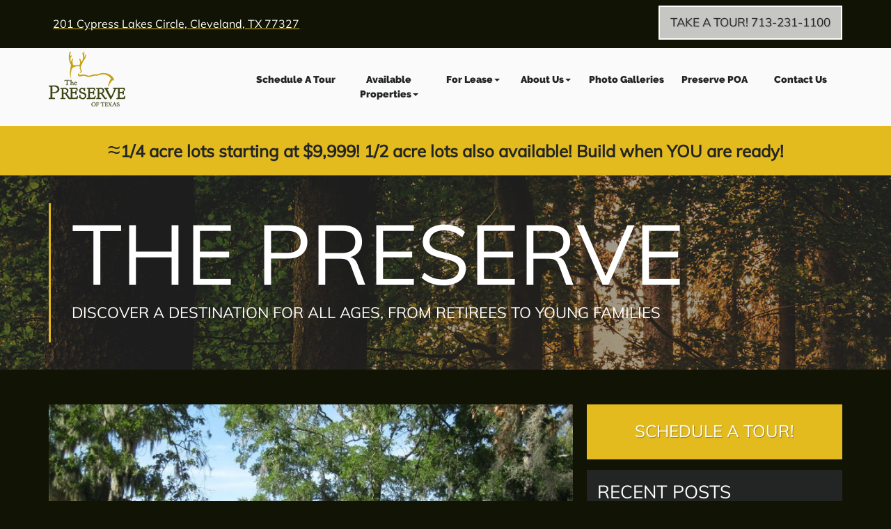

--- FILE ---
content_type: text/html; charset=UTF-8
request_url: https://www.preserveoftexas.com/beautiful-homes-cleveland/tiny-homes-on-preserve-lots/
body_size: 9377
content:
<!DOCTYPE html>
<html class="no-js" lang="en-US">
    <head>
        <meta charset="utf-8">
        <meta http-equiv="X-UA-Compatible" content="IE=edge">

        <title>Beautiful Homes In Cleveland: The Tiny Home Movement</title>
        <meta name="viewport" content="width=device-width, initial-scale=1, shrink-to-fit=no">
        <script src="https://gdpr.madwire.com/gdpr.js?redir=https://gdpr.uxinetwork.com"></script>
<link rel="apple-touch-icon" href="https://dta0yqvfnusiq.cloudfront.net/preserveoftexas/2015/06/real_touchicon.png">
<link rel="shortcut icon" sizes="196x196" href="https://dta0yqvfnusiq.cloudfront.net/preserveoftexas/2015/06/real_touchicon.png">
<meta name="msapplication-TileImage" content="https://dta0yqvfnusiq.cloudfront.net/preserveoftexas/2015/06/real_touchicon.png">
<link rel="shortcut icon" href="https://dta0yqvfnusiq.cloudfront.net/preserveoftexas/2015/09/favicon.png">
<meta name="robots" content="index,follow">
<meta name="description" content="Today we’ll be talking about the tiny home movement, and how The Preserve is the perfect place to build a tiny home! Read more here.">
<!-- Open Graph Meta Tags -->
<meta property="og:type" content="article">
<meta property="og:site_name" content="The Preserve of Texas">
<meta property="og:title" content="Tiny Homes on Preserve Lots">
<meta property="og:description" content="Today we’ll be talking about the tiny home movement, and how The Preserve is the perfect place to build a tiny home! Read more here.">
<meta property="og:url" content="https://www.preserveoftexas.com/beautiful-homes-cleveland/tiny-homes-on-preserve-lots/">
<link rel='canonical' href='https://www.preserveoftexas.com/beautiful-homes-cleveland/tiny-homes-on-preserve-lots/'>
<link rel='shortlink' href='https://www.preserveoftexas.com/?p=1606' />
<link rel='stylesheet' id='uxi-site-css'  href='https://www.preserveoftexas.com/wp-content/themes/uxi/css/uxi-site.css' type='text/css' media='all' />
<link rel='stylesheet' id='uxi-site-custom-css'  href='https://www.preserveoftexas.com/.uxi/custom.css' type='text/css' media='all' />
<script src="https://conversions.marketing360.com/uxi/M360.js" async></script>
<script id="uxi-site-head-js" src="https://www.preserveoftexas.com/wp-content/themes/uxi/js/uxi-site-head.js"></script>
<script type='text/javascript' src='https://www.preserveoftexas.com/wp-includes/js/jquery/jquery.js?ver=1.12.4-wp'></script>
<script type='text/javascript' src='https://www.preserveoftexas.com/wp-includes/js/jquery/jquery-migrate.min.js?ver=1.4.1'></script>
<script>
  (function(i,s,o,g,r,a,m){i['GoogleAnalyticsObject']=r;i[r]=i[r]||function(){
  (i[r].q=i[r].q||[]).push(arguments)},i[r].l=1*new Date();a=s.createElement(o),
  m=s.getElementsByTagName(o)[0];a.async=1;a.src=g;m.parentNode.insertBefore(a,m)
  })(window,document,'script','//www.google-analytics.com/analytics.js','ga');

  ga('create', 'UA-68537008-1', 'auto');
  ga('require', 'displayfeatures');
  ga('send', 'pageview');

</script>
<!-- Facebook Pixel Code -->
<script>
!function(f,b,e,v,n,t,s){if(f.fbq)return;n=f.fbq=function(){n.callMethod?
n.callMethod.apply(n,arguments):n.queue.push(arguments)};if(!f._fbq)f._fbq=n;
n.push=n;n.loaded=!0;n.version='2.0';n.queue=[];t=b.createElement(e);t.async=!0;
t.src=v;s=b.getElementsByTagName(e)[0];s.parentNode.insertBefore(t,s)}(window,
document,'script','//connect.facebook.net/en_US/fbevents.js');

fbq('init', '863350790428164');
fbq('track', "PageView");</script>
<noscript><img height="1" width="1" style="display:none"
src="https://www.facebook.com/tr?id=863350790428164&ev=PageView&noscript=1"
/></noscript>
<!-- End Facebook Pixel Code -->

<!-- Global site tag (gtag.js) - Google Analytics -->
<script async src="https://www.googletagmanager.com/gtag/js?id=UA-110479597-4"></script>
<script>
  window.dataLayer = window.dataLayer || [];
  function gtag(){dataLayer.push(arguments);}
  gtag('js', new Date());

  gtag('config', 'UA-110479597-4');
</script>
    </head>
    <body class="post-template-default single single-post postid-1606 single-format-standard">
                <noscript>
            <div class="alert alert-warning" style="position:relative;z-index:10000000000;opacity:.925;">
                <div class="container">
                    <h4>JavaScript is Disabled</h4>
                    <p>For the best experience and to ensure full functionality of this site, please enable JavaScript in your browser.</p>
                </div>
            </div>
        </noscript>
        <div class="js-dropdown-backdrop uxi-site">
    <header uxi-header role="banner">
        <a class="sr-only" href="#main-content">Skip to main content area.</a>
    	<div class="site-header site-wrap clearfix visible-desk">
            <div uxi-row data-layout="1" data-column="0" data-id="211" class="wrap wrap-211">
    <div class="container">
        <div class="container-inner">
            <div class="row">
                        <div class="grid-tab-4">
            <div class="grid-inner">
            <div class="editor-content"><div uxi-widget="uxi_widget_wysiwyg_text_area" id="uxi_widget_wysiwyg_text_area-21" class="uxi-widget" data-column="1" data-row="211"><div class="content"><p><center><a href="https://goo.gl/maps/qPFGSsXUtxnmJd1B6"><span style="color:#ffffff">201 Cypress Lakes Circle, Cleveland, TX 77327</span></a><center></p>
</div></div><!--uxi-widget--></div>            </div>
        </div>
        <div class="grid-tab-4">
            <div class="grid-inner">
            <div class="editor-content"><div uxi-widget="uxi_widget_wysiwyg_text_area" id="uxi_widget_wysiwyg_text_area-22" class="uxi-widget" data-column="2" data-row="211"><div class="content"></div></div><!--uxi-widget--></div>            </div>
        </div>
        <div class="grid-tab-4">
            <div class="grid-inner">
            <div uxi-widget="uxi_widget_button" id="uxi_widget_button-40" class="uxi-widget" data-column="3" data-row="211"><div class="content"><style>.is-tablet-up #button-id-1 { padding: px px; }#button-id-1 { font-size: 17px; }#button-id-1 .button-icon [class*="icon-uxis-"] { font-size: 14px; }</style><a id="button-id-1" class="button button-33 " href="tel:7132311100" ><span class="button-inner"><span class="button-text-wrap button-icon-is-left"><span class="button-text sub-header-font">Take a Tour! 713-231-1100</span></span></span></a></div></div><!--uxi-widget-->            </div>
        </div>
                    </div>
        </div>
    </div>
</div>
<div uxi-row data-layout="1" data-column="0" data-id="1" class="wrap wrap-1 uxi-has-child has-navbar navbar-sticky">
    <div class="container">
        <div class="container-inner">
            <div class="row">
                        <div class="grid-tab-3">
            <div class="grid-inner">
            
<div uxi-row data-column="1" data-id="2" class="wrap wrap-2">
    <div class="container">
        <div class="container-inner">
            <div class="row">
                                        <div class="grid-tab-12">
                            <div class="grid-inner">
                            <div uxi-widget="uxi_widget_logo" id="uxi_widget_logo-2" class="uxi-widget" data-column="1" data-row="2"><div class="content"><a class="uxi-logo" href="https://www.preserveoftexas.com"><img src="https://dta0yqvfnusiq.cloudfront.net/preserveoftexas/2015/09/logo.png" width="110" height="79" alt="The Preserve of Texas"></a></div></div><!--uxi-widget-->                            </div><!--grid-inner-->
                        </div><!--grid-tab-12-->
                                    </div><!-- end row -->
        </div><!-- end container-inner -->
    </div><!-- end container -->
</div><!-- end row -->
            </div>
        </div>
        <div class="grid-tab-9">
            <div class="grid-inner">
            
<div uxi-row data-column="2" data-id="3" class="wrap wrap-3">
    <div class="container">
        <div class="container-inner">
            <div class="row">
                                        <div class="grid-tab-12">
                            <div class="grid-inner">
                            <div uxi-widget="widget_uxi_navigation" id="widget_uxi_navigation-2" class="uxi-widget" data-column="1" data-row="3"><div class="content">        <nav class="navbar" role="navigation">
            <h2 class="sr-only">Site Navigation</h2>
            <div class="navbar-container">
                <ul class="nav navbar-nav navbar-justified">
<li class="menu-schedule-a-tour"><a href="https://www.preserveoftexas.com/contact/"><span>Schedule A Tour</span></a></li>
<li class="js-dropdown dropdown menu-available-properties"><a class="js-dropdown-toggle dropdown-toggle" id="dropdown-toggle-1633" href="https://www.preserveoftexas.com/join-our-community/" role="button" aria-haspopup="true" aria-expanded="false"><span>Available Properties</span><b class="caret"></b></a>
<ul class="dropdown-menu" aria-labelledby="dropdown-toggle-1633">
	<li class="menu-lots"><a href="https://www.preserveoftexas.com/available/"><span>Lots</span></a></li>
	<li class="js-dropdown dropdown menu-new-builds"><a class="js-dropdown-toggle dropdown-toggle" id="dropdown-toggle-2578" href="https://www.preserveoftexas.com/homes/" role="button" aria-haspopup="true" aria-expanded="false"><span>New Builds</span><b class="caret"></b></a>
<ul class="dropdown-menu" aria-labelledby="dropdown-toggle-2578">
		<li class="menu-1048-cypress-lakes"><a href="https://www.preserveoftexas.com/1048-cypress-lakes/"><span>1048 Cypress Lakes</span></a></li>
		<li class="menu-838-cypress-lakes"><a href="https://www.preserveoftexas.com/838-cypress-lakes-cir-cleveland-tx-77327/"><span>838 Cypress Lakes</span></a></li>
		<li class="menu-5420-cypress-lake-cir"><a href="https://www.preserveoftexas.com/5420-cypress-lake-cir/"><span>5420 Cypress Lake Cir.</span></a></li>
		<li class="menu-283-wood-fern"><a href="https://www.preserveoftexas.com/283-wood-fern/"><span>283 Wood Fern</span></a></li>
		<li class="menu-269-wood-fern"><a href="https://www.preserveoftexas.com/269-wood-fern/"><span>269 Wood Fern</span></a></li>
		<li class="menu-152-pine-ridge"><a href="https://www.preserveoftexas.com/152-pine-ridge/"><span>152 Pine Ridge</span></a></li>
		<li class="menu-235-pine-ridge"><a href="https://www.preserveoftexas.com/235-pine-ridge/"><span>235 Pine Ridge</span></a></li>
		<li class="menu-998-cypress-lakes-cir"><a href="https://www.preserveoftexas.com/998-cypress-lakes-cir/"><span>998 Cypress Lakes Cir.</span></a></li>
		<li class="menu-4622-cypress-lakes-cir"><a href="https://www.preserveoftexas.com/4622-cypress-lakes-cir/"><span>4622 Cypress Lakes Cir</span></a></li>
	</ul>
</li>
	<li class="js-dropdown dropdown menu-tiny-homes"><a class="js-dropdown-toggle dropdown-toggle" id="dropdown-toggle-527" href="https://www.preserveoftexas.com/tiny-homesites/" role="button" aria-haspopup="true" aria-expanded="false"><span>Tiny Homes</span><b class="caret"></b></a>
<ul class="dropdown-menu" aria-labelledby="dropdown-toggle-527">
		<li class="menu-129-shoreline"><a href="https://www.preserveoftexas.com/129-shoreline/"><span>129 Shoreline</span></a></li>
		<li class="menu-35-park-ct"><a href="https://www.preserveoftexas.com/35-park-ct/"><span>35 Park Ct.</span></a></li>
		<li class="menu-5425-cypress-lakes-cir"><a href="https://www.preserveoftexas.com/5425-cypress-lakes-cir/"><span>5425 Cypress Lakes Cir.</span></a></li>
	</ul>
</li>
	<li class="js-dropdown dropdown menu-rv-pads"><a class="js-dropdown-toggle dropdown-toggle" id="dropdown-toggle-2415" href="https://www.preserveoftexas.com/rv-pads/" role="button" aria-haspopup="true" aria-expanded="false"><span>RV Pads</span><b class="caret"></b></a>
<ul class="dropdown-menu" aria-labelledby="dropdown-toggle-2415">
		<li class="menu-129-sour-lake"><a href="https://www.preserveoftexas.com/129-sour-lake/"><span>129 Sour Lake</span></a></li>
		<li class="menu-141-sour-lake"><a href="https://www.preserveoftexas.com/141-sour-lake/"><span>141 Sour Lake</span></a></li>
		<li class="menu-144-unruh"><a href="https://www.preserveoftexas.com/144-unruh/"><span>144 Unruh</span></a></li>
		<li class="menu-606-hunter"><a href="https://www.preserveoftexas.com/606-hunter/"><span>606 Hunter</span></a></li>
		<li class="menu-85-cathy-ct"><a href="https://www.preserveoftexas.com/85-cathy-ct/"><span>85 Cathy Ct</span></a></li>
	</ul>
</li>
	<li class="js-dropdown dropdown menu-cabins"><a class="js-dropdown-toggle dropdown-toggle" id="dropdown-toggle-2565" href="https://www.preserveoftexas.com/cabins/" role="button" aria-haspopup="true" aria-expanded="false"><span>Cabins</span><b class="caret"></b></a>
<ul class="dropdown-menu" aria-labelledby="dropdown-toggle-2565">
		<li class="menu-66-sean"><a href="https://www.preserveoftexas.com/66-sean/"><span>66 Sean</span></a></li>
	</ul>
</li>
	<li class="js-dropdown dropdown menu-homes"><a class="js-dropdown-toggle dropdown-toggle" id="dropdown-toggle-3126" href="https://www.preserveoftexas.com/homes-2/" role="button" aria-haspopup="true" aria-expanded="false"><span>Homes</span><b class="caret"></b></a>
<ul class="dropdown-menu" aria-labelledby="dropdown-toggle-3126">
		<li class="menu-25-marlene"><a href="https://www.preserveoftexas.com/25-marlene/"><span>25 Marlene</span></a></li>
		<li class="menu-236-adelaide"><a href="https://www.preserveoftexas.com/236-adelaide/"><span>236 Adelaide</span></a></li>
		<li class="menu-356-pine-ridge"><a href="https://www.preserveoftexas.com/356-pine-ridge/"><span>356 Pine Ridge</span></a></li>
		<li class="menu-368-pine-ridge"><a href="https://www.preserveoftexas.com/362-pine-ridge/"><span>368 Pine Ridge</span></a></li>
		<li class="menu-62-laurel"><a href="https://www.preserveoftexas.com/62-laurel/"><span>62 Laurel</span></a></li>
		<li class="menu-201-ferguson"><a href="https://www.preserveoftexas.com/201-ferguson/"><span>201 Ferguson</span></a></li>
		<li class="menu-203-ferguson"><a href="https://www.preserveoftexas.com/203-ferguson/"><span>203 Ferguson</span></a></li>
	</ul>
</li>
</ul>
</li>
<li class="js-dropdown dropdown menu-for-lease"><a class="js-dropdown-toggle dropdown-toggle" id="dropdown-toggle-3280" href="https://www.preserveoftexas.com/for-lease/" role="button" aria-haspopup="true" aria-expanded="false"><span>For Lease</span><b class="caret"></b></a>
<ul class="dropdown-menu" aria-labelledby="dropdown-toggle-3280">
	<li class="js-dropdown dropdown menu-mobile-homes"><a class="js-dropdown-toggle dropdown-toggle" id="dropdown-toggle-2454" href="https://www.preserveoftexas.com/mobile-homes-for-lease/" role="button" aria-haspopup="true" aria-expanded="false"><span>Mobile Homes</span><b class="caret"></b></a>
<ul class="dropdown-menu" aria-labelledby="dropdown-toggle-2454">
		<li class="menu-136-wood-fern"><a href="https://www.preserveoftexas.com/136-wood-fern/"><span>136 Wood Fern</span></a></li>
		<li class="menu-41-laurel-ct-mobile-home-pad"><a href="https://www.preserveoftexas.com/41-laurel-ct/"><span>41 Laurel Ct &#8211; Mobile Home Pad</span></a></li>
		<li class="menu-112-pine-ridge-mobile-home-pad"><a href="https://www.preserveoftexas.com/112-pine-ridge/"><span>112 Pine Ridge &#8211; Mobile Home Pad</span></a></li>
		<li class="menu-146-wood-fern"><a href="https://www.preserveoftexas.com/146-wood-fern/"><span>146 Wood Fern</span></a></li>
	</ul>
</li>
</ul>
</li>
<li class="js-dropdown dropdown menu-about-us"><a class="js-dropdown-toggle dropdown-toggle" id="dropdown-toggle-781" href="https://www.preserveoftexas.com/about-us/" role="button" aria-haspopup="true" aria-expanded="false"><span>About Us</span><b class="caret"></b></a>
<ul class="dropdown-menu" aria-labelledby="dropdown-toggle-781">
	<li class="menu-about-the-preserve"><a href="https://www.preserveoftexas.com/about-us/"><span>About The Preserve</span></a></li>
	<li class="menu-amenities"><a href="https://www.preserveoftexas.com/amenities/"><span>Amenities</span></a></li>
	<li class="menu-ownership-options"><a href="https://www.preserveoftexas.com/ownership-options/"><span>Ownership Options</span></a></li>
</ul>
</li>
<li class="menu-photo-galleries"><a href="https://www.preserveoftexas.com/photo-galleries/"><span>Photo Galleries</span></a></li>
<li class="menu-preserve-poa"><a href="https://www.preserveoftexas.com/preserve-poa/"><span>Preserve POA</span></a></li>
<li class="menu-contact-us"><a href="https://www.preserveoftexas.com/contact/"><span>Contact Us</span></a></li>
</ul>
            </div>
        </nav>
        </div></div><!--uxi-widget-->                            </div><!--grid-inner-->
                        </div><!--grid-tab-12-->
                                    </div><!-- end row -->
        </div><!-- end container-inner -->
    </div><!-- end container -->
</div><!-- end row -->
            </div>
        </div>
                    </div>
        </div>
    </div>
</div>
<div uxi-row data-layout="1" data-column="0" data-id="793" class="wrap wrap-793">
    <div class="container">
        <div class="container-inner">
            <div class="row">
                        <div class="grid-tab-12">
            <div class="grid-inner">
            <div class="editor-content"><div uxi-widget="uxi_widget_wysiwyg_text_area" id="uxi_widget_wysiwyg_text_area-24" class="uxi-widget" data-column="1" data-row="793"><div class="content"><p style="text-align:center"><span style="color:rgb(32, 33, 36); font-family:google sans,roboto,arial,sans-serif; font-size:32px"><span style="background-color:#e3bb1e">&asymp;</span></span><span style="font-size:24px"><strong>1/4 acre lots starting at $9,999! 1/2 acre lots also available! Build when YOU are ready!</strong></span></p>
</div></div><!--uxi-widget--></div>            </div>
        </div>
                    </div>
        </div>
    </div>
</div>
        </div>
        <!-- /.site-header -->

        <div class="mobile-navbar visible-palm visible-tab">
                        <div class="mobile-navbar-header" data-headroom>
                <div class="mobile-navbar-logo">
                    <a href="https://www.preserveoftexas.com">
                                                                                    <img src="https://dta0yqvfnusiq.cloudfront.net/preserveoftexas/2015/09/logo.png" alt="The Preserve of Texas">
                                                                        </a>
                </div>

                <button type="button" class="mobile-navbar-toggle mobile-navbar-toggle-left js-mobile-navbar-toggle-left">
                    <span class="icon-uxis-menu" aria-hidden="true"></span>
                    <span class="sr-only">Opens mobile navigation.</span>
                </button>

                        <button type="button" class="mobile-navbar-toggle mobile-navbar-toggle-right js-mobile-navbar-toggle-right">
            <span class="icon-uxis-menu2" aria-hidden="true"></span>
            <span class="sr-only">Opens mobile information drawer.</span>
        </button>
                </div>
            <!-- /.mobile-navbar-header -->

            <div class="mobile-drawer mobile-drawer-left">
                <nav role="navigation">
                    <h2 class="sr-only">Site Mobile Navigation</h2>
                    <ul class="mobile-nav">
<li class="menu-schedule-a-tour"><a href="https://www.preserveoftexas.com/contact/"><span>Schedule A Tour</span></a></li>
<li class="js-dropdown mobile-nav-dropdown menu-available-properties"><a class="js-dropdown-toggle mobile-nav-dropdown-toggle" id="mobile-nav-dropdown-toggle-1633" href="https://www.preserveoftexas.com/join-our-community/" role="button" aria-haspopup="true" aria-expanded="false"><span>Available Properties</span><b class="caret"></b></a>
<ul class="mobile-nav-dropdown-menu" aria-labelledby="mobile-nav-dropdown-toggle-1633">
	<li class="menu-lots"><a href="https://www.preserveoftexas.com/available/"><span>Lots</span></a></li>
	<li class="js-dropdown mobile-nav-dropdown menu-new-builds"><a class="js-dropdown-toggle mobile-nav-dropdown-toggle" id="mobile-nav-dropdown-toggle-2578" href="https://www.preserveoftexas.com/homes/" role="button" aria-haspopup="true" aria-expanded="false"><span>New Builds</span><b class="caret"></b></a>
<ul class="mobile-nav-dropdown-menu" aria-labelledby="mobile-nav-dropdown-toggle-2578">
		<li class="menu-1048-cypress-lakes"><a href="https://www.preserveoftexas.com/1048-cypress-lakes/"><span>1048 Cypress Lakes</span></a></li>
		<li class="menu-838-cypress-lakes"><a href="https://www.preserveoftexas.com/838-cypress-lakes-cir-cleveland-tx-77327/"><span>838 Cypress Lakes</span></a></li>
		<li class="menu-5420-cypress-lake-cir"><a href="https://www.preserveoftexas.com/5420-cypress-lake-cir/"><span>5420 Cypress Lake Cir.</span></a></li>
		<li class="menu-283-wood-fern"><a href="https://www.preserveoftexas.com/283-wood-fern/"><span>283 Wood Fern</span></a></li>
		<li class="menu-269-wood-fern"><a href="https://www.preserveoftexas.com/269-wood-fern/"><span>269 Wood Fern</span></a></li>
		<li class="menu-152-pine-ridge"><a href="https://www.preserveoftexas.com/152-pine-ridge/"><span>152 Pine Ridge</span></a></li>
		<li class="menu-235-pine-ridge"><a href="https://www.preserveoftexas.com/235-pine-ridge/"><span>235 Pine Ridge</span></a></li>
		<li class="menu-998-cypress-lakes-cir"><a href="https://www.preserveoftexas.com/998-cypress-lakes-cir/"><span>998 Cypress Lakes Cir.</span></a></li>
		<li class="menu-4622-cypress-lakes-cir"><a href="https://www.preserveoftexas.com/4622-cypress-lakes-cir/"><span>4622 Cypress Lakes Cir</span></a></li>
	</ul>
</li>
	<li class="js-dropdown mobile-nav-dropdown menu-tiny-homes"><a class="js-dropdown-toggle mobile-nav-dropdown-toggle" id="mobile-nav-dropdown-toggle-527" href="https://www.preserveoftexas.com/tiny-homesites/" role="button" aria-haspopup="true" aria-expanded="false"><span>Tiny Homes</span><b class="caret"></b></a>
<ul class="mobile-nav-dropdown-menu" aria-labelledby="mobile-nav-dropdown-toggle-527">
		<li class="menu-129-shoreline"><a href="https://www.preserveoftexas.com/129-shoreline/"><span>129 Shoreline</span></a></li>
		<li class="menu-35-park-ct"><a href="https://www.preserveoftexas.com/35-park-ct/"><span>35 Park Ct.</span></a></li>
		<li class="menu-5425-cypress-lakes-cir"><a href="https://www.preserveoftexas.com/5425-cypress-lakes-cir/"><span>5425 Cypress Lakes Cir.</span></a></li>
	</ul>
</li>
	<li class="js-dropdown mobile-nav-dropdown menu-rv-pads"><a class="js-dropdown-toggle mobile-nav-dropdown-toggle" id="mobile-nav-dropdown-toggle-2415" href="https://www.preserveoftexas.com/rv-pads/" role="button" aria-haspopup="true" aria-expanded="false"><span>RV Pads</span><b class="caret"></b></a>
<ul class="mobile-nav-dropdown-menu" aria-labelledby="mobile-nav-dropdown-toggle-2415">
		<li class="menu-129-sour-lake"><a href="https://www.preserveoftexas.com/129-sour-lake/"><span>129 Sour Lake</span></a></li>
		<li class="menu-141-sour-lake"><a href="https://www.preserveoftexas.com/141-sour-lake/"><span>141 Sour Lake</span></a></li>
		<li class="menu-144-unruh"><a href="https://www.preserveoftexas.com/144-unruh/"><span>144 Unruh</span></a></li>
		<li class="menu-606-hunter"><a href="https://www.preserveoftexas.com/606-hunter/"><span>606 Hunter</span></a></li>
		<li class="menu-85-cathy-ct"><a href="https://www.preserveoftexas.com/85-cathy-ct/"><span>85 Cathy Ct</span></a></li>
	</ul>
</li>
	<li class="js-dropdown mobile-nav-dropdown menu-cabins"><a class="js-dropdown-toggle mobile-nav-dropdown-toggle" id="mobile-nav-dropdown-toggle-2565" href="https://www.preserveoftexas.com/cabins/" role="button" aria-haspopup="true" aria-expanded="false"><span>Cabins</span><b class="caret"></b></a>
<ul class="mobile-nav-dropdown-menu" aria-labelledby="mobile-nav-dropdown-toggle-2565">
		<li class="menu-66-sean"><a href="https://www.preserveoftexas.com/66-sean/"><span>66 Sean</span></a></li>
	</ul>
</li>
	<li class="js-dropdown mobile-nav-dropdown menu-homes"><a class="js-dropdown-toggle mobile-nav-dropdown-toggle" id="mobile-nav-dropdown-toggle-3126" href="https://www.preserveoftexas.com/homes-2/" role="button" aria-haspopup="true" aria-expanded="false"><span>Homes</span><b class="caret"></b></a>
<ul class="mobile-nav-dropdown-menu" aria-labelledby="mobile-nav-dropdown-toggle-3126">
		<li class="menu-25-marlene"><a href="https://www.preserveoftexas.com/25-marlene/"><span>25 Marlene</span></a></li>
		<li class="menu-236-adelaide"><a href="https://www.preserveoftexas.com/236-adelaide/"><span>236 Adelaide</span></a></li>
		<li class="menu-356-pine-ridge"><a href="https://www.preserveoftexas.com/356-pine-ridge/"><span>356 Pine Ridge</span></a></li>
		<li class="menu-368-pine-ridge"><a href="https://www.preserveoftexas.com/362-pine-ridge/"><span>368 Pine Ridge</span></a></li>
		<li class="menu-62-laurel"><a href="https://www.preserveoftexas.com/62-laurel/"><span>62 Laurel</span></a></li>
		<li class="menu-201-ferguson"><a href="https://www.preserveoftexas.com/201-ferguson/"><span>201 Ferguson</span></a></li>
		<li class="menu-203-ferguson"><a href="https://www.preserveoftexas.com/203-ferguson/"><span>203 Ferguson</span></a></li>
	</ul>
</li>
</ul>
</li>
<li class="js-dropdown mobile-nav-dropdown menu-for-lease"><a class="js-dropdown-toggle mobile-nav-dropdown-toggle" id="mobile-nav-dropdown-toggle-3280" href="https://www.preserveoftexas.com/for-lease/" role="button" aria-haspopup="true" aria-expanded="false"><span>For Lease</span><b class="caret"></b></a>
<ul class="mobile-nav-dropdown-menu" aria-labelledby="mobile-nav-dropdown-toggle-3280">
	<li class="js-dropdown mobile-nav-dropdown menu-mobile-homes"><a class="js-dropdown-toggle mobile-nav-dropdown-toggle" id="mobile-nav-dropdown-toggle-2454" href="https://www.preserveoftexas.com/mobile-homes-for-lease/" role="button" aria-haspopup="true" aria-expanded="false"><span>Mobile Homes</span><b class="caret"></b></a>
<ul class="mobile-nav-dropdown-menu" aria-labelledby="mobile-nav-dropdown-toggle-2454">
		<li class="menu-136-wood-fern"><a href="https://www.preserveoftexas.com/136-wood-fern/"><span>136 Wood Fern</span></a></li>
		<li class="menu-41-laurel-ct-mobile-home-pad"><a href="https://www.preserveoftexas.com/41-laurel-ct/"><span>41 Laurel Ct &#8211; Mobile Home Pad</span></a></li>
		<li class="menu-112-pine-ridge-mobile-home-pad"><a href="https://www.preserveoftexas.com/112-pine-ridge/"><span>112 Pine Ridge &#8211; Mobile Home Pad</span></a></li>
		<li class="menu-146-wood-fern"><a href="https://www.preserveoftexas.com/146-wood-fern/"><span>146 Wood Fern</span></a></li>
	</ul>
</li>
</ul>
</li>
<li class="js-dropdown mobile-nav-dropdown menu-about-us"><a class="js-dropdown-toggle mobile-nav-dropdown-toggle" id="mobile-nav-dropdown-toggle-781" href="https://www.preserveoftexas.com/about-us/" role="button" aria-haspopup="true" aria-expanded="false"><span>About Us</span><b class="caret"></b></a>
<ul class="mobile-nav-dropdown-menu" aria-labelledby="mobile-nav-dropdown-toggle-781">
	<li class="menu-about-the-preserve"><a href="https://www.preserveoftexas.com/about-us/"><span>About The Preserve</span></a></li>
	<li class="menu-amenities"><a href="https://www.preserveoftexas.com/amenities/"><span>Amenities</span></a></li>
	<li class="menu-ownership-options"><a href="https://www.preserveoftexas.com/ownership-options/"><span>Ownership Options</span></a></li>
</ul>
</li>
<li class="menu-photo-galleries"><a href="https://www.preserveoftexas.com/photo-galleries/"><span>Photo Galleries</span></a></li>
<li class="menu-preserve-poa"><a href="https://www.preserveoftexas.com/preserve-poa/"><span>Preserve POA</span></a></li>
<li class="menu-contact-us"><a href="https://www.preserveoftexas.com/contact/"><span>Contact Us</span></a></li>
</ul>
                </nav>
            </div>
            <!-- /.mobile-nav -->

                            <div class="mobile-drawer mobile-drawer-right">
                    <div class="mobile-drawer-inner">
                        <h2 class="sr-only">Site Mobile Information Drawer</h2>
                        <div class="mobile-drawer-section text-center "><p class="mobile-drawer-phone"><a href="tel:7132311100">713-231-1100</a></p></div>                    </div>
                </div>
                        <!-- /.mobile-info -->
            <div class="mobile-content-overlay"></div>
        </div>
        <!-- /.mobile-navbar -->
    </header>
    <!-- /header -->
    <div class="mobile-site-wrap site-wrap">
        <div class="mobile-site-wrap-inner">
<div uxi-main id='content' class='content clearfix'><div uxi-row data-layout="65" data-column="0" data-id="725" class="wrap wrap-725 uxi-has-child">
    <div class="container">
        <div class="container-inner">
            <div class="row">
                        <div class="grid-tab-12">
            <div class="grid-inner">
            
<div uxi-row data-column="1" data-id="726" class="wrap wrap-726">
    <div class="container">
        <div class="container-inner">
            <div class="row">
                                        <div class="grid-tab-12">
                            <div class="grid-inner">
                            <div uxi-widget="uxi_jumbotron2" id="uxi_jumbotron2-84" class="uxi-widget" data-column="1" data-row="726"><div class="content">        <section class="jumbotron">
                                                <h2 class="jumbotron-heading header-font"><span class="jumbotron-heading-inner">The Preserve</span></h2>
                                                    <p class="jumbotron-subheading body-font">
                <span class="jumbotron-subheading-inner">
                    <span class="jumbotron-subheading-line">DISCOVER A DESTINATION FOR ALL AGES, FROM RETIREES TO YOUNG FAMILIES</span>
                                    </span>
            </p>
                                </section>

        
        </div></div><!--uxi-widget-->                            </div><!--grid-inner-->
                        </div><!--grid-tab-12-->
                                    </div><!-- end row -->
        </div><!-- end container-inner -->
    </div><!-- end container -->
</div><!-- end row -->
            </div>
        </div>
                    </div>
        </div>
    </div>
</div>
<div uxi-row data-layout="65" data-column="0" data-id="674" class="wrap wrap-674 uxi-has-child">
    <div class="container">
        <div class="container-inner">
            <div class="row">
                        <div class="grid-tab-8">
            <div class="grid-inner">
            
<div uxi-row data-column="1" data-id="676" class="wrap wrap-676">
    <div class="container">
        <div class="container-inner">
            <div class="row">
                                        <div class="grid-tab-12">
                            <div class="grid-inner">
                            <div uxi-widget="uxi_loop" id="uxi_loop-43" class="uxi-widget" data-column="1" data-row="676"><div class="content"><main class="main" id="main-content" role="main" aria-labelledby="main-title">
        <article class="post-single post-1606 post type-post status-publish format-standard has-post-thumbnail category-beautiful-homes-cleveland tag-beautiful-homes tag-cleveland tag-custom-homes tag-development tag-dream-home tag-home-for-sale tag-houses tag-houston tag-land-for-sale tag-properties-for-sale tag-property tag-property-for-sale tag-rv-park tag-rv-parks tag-rv-resorts tag-tx" id="post-wrap">
                <figure class="post-image post-image-above-heading">
                    <img width="837" height="628" src="https://dta0yqvfnusiq.cloudfront.net/preserveoftexas/2015/10/IMG_2874-837x628.jpg" class="attachment-single_image size-single_image wp-post-image" alt="We provide custom dream homes on beautiful property!" />                </figure>
                        <header class="post-header">
            <div class="page-header">
                <h1 class="page-header-title h4" id="main-title">Tiny Homes on Preserve Lots</h1>
            </div>
            
            <div class="post-meta">
                                        <dl class="post-date" title="Date Published">
                    <dt><span class="icon-uxis-clock" aria-hidden="true"></span><span class="sr-only">Date Published:</span></dt>
                    <dd>
                        <time datetime="">
                            February 11th, 2016                                                    </time>
                    </dd>
                </dl>
                                                                    <dl class="post-cats">
                    <dt title="Categories"><span class="icon-uxis-folder-open" aria-hidden="true"></span><span class="sr-only">Categories:</span></dt>
                    <dd><a href="https://www.preserveoftexas.com/category/beautiful-homes-cleveland/" rel="tag">Beautiful Homes Cleveland</a></dd>
                </dl>
                                </div>
            </header>
                                        <div class="post-body editor-content ">
            <p><span style="font-weight: 400;">Here at The Preserve, we have all sorts of homes scattered throughout beautiful properties in our development. We have large homes that are suited to house the whole family. We have small vacation homes for those looking for a getaway. And we have folks who have tiny homes, as well as other folks who live in their RV homes. The diversity is here at The Preserve is unique, and we’re ecstatic to cater to our community’s needs. Today we’ll be talking about the tiny home movement, and how The Preserve is the perfect place to build a tiny home!</span></p>
<h2><span style="font-weight: 400;">Tiny Home Costs</span></h2>
<p><span style="font-weight: 400;">Tiny homes are often ideal for those buying on a budget, or those of us who’re looking for a tiny vacation home. Tiny homes are a beautiful option because they’re efficient. When you invest in a tiny home, you aren’t just saving money on the cost of the home, but you’ll also be saving money on monthly energy bills as long as you occupy your home!</span></p>
<h2><span style="font-weight: 400;">Connecting With Nature</span></h2>
<p><span style="font-weight: 400;">Lots of tiny home occupants love nature. Many tiny home builders love their tiny homes because it allows them the opportunity to invest their funds on a large property. Here at The Preserve, our development is full of large properties that are surrounded by picturesque landscapes. Every home lot is surrounded by beauty. Lots are near hiking, biking, and walking trails, and all of our properties are near lake or river water. When you build a tiny home here at The Preserve, you can take advantage of a tiny price tag, and an expansive lot surrounded by nature.</span></p>
        </div>
        <footer class="post-footer">
            
            <div class="post-meta">
                                                                            <dl class="post-tags">
                    <dt title="Tags"><span class="icon-uxis-tags" aria-hidden="true"></span><span class="sr-only">Tags:</span></dt>
                    <dd><a href="https://www.preserveoftexas.com/tag/beautiful-homes/" rel="tag">Beautiful Homes</a>, <a href="https://www.preserveoftexas.com/tag/cleveland/" rel="tag">Cleveland</a>, <a href="https://www.preserveoftexas.com/tag/custom-homes/" rel="tag">Custom Homes</a>, <a href="https://www.preserveoftexas.com/tag/development/" rel="tag">Development</a>, <a href="https://www.preserveoftexas.com/tag/dream-home/" rel="tag">Dream Home</a>, <a href="https://www.preserveoftexas.com/tag/home-for-sale/" rel="tag">Home For Sale</a>, <a href="https://www.preserveoftexas.com/tag/houses/" rel="tag">Houses</a>, <a href="https://www.preserveoftexas.com/tag/houston/" rel="tag">Houston</a>, <a href="https://www.preserveoftexas.com/tag/land-for-sale/" rel="tag">Land For Sale</a>, <a href="https://www.preserveoftexas.com/tag/properties-for-sale/" rel="tag">Properties For Sale</a>, <a href="https://www.preserveoftexas.com/tag/property/" rel="tag">Property</a>, <a href="https://www.preserveoftexas.com/tag/property-for-sale/" rel="tag">Property For Sale</a>, <a href="https://www.preserveoftexas.com/tag/rv-park/" rel="tag">RV Park</a>, <a href="https://www.preserveoftexas.com/tag/rv-parks/" rel="tag">RV Parks</a>, <a href="https://www.preserveoftexas.com/tag/rv-resorts/" rel="tag">RV Resorts</a>, <a href="https://www.preserveoftexas.com/tag/tx/" rel="tag">TX</a> </dd>
                </dl>
                    </div>
            </footer>
            </article>
    <!-- /.post -->
    </main>
<!-- /.main -->
</div></div><!--uxi-widget-->                            </div><!--grid-inner-->
                        </div><!--grid-tab-12-->
                                    </div><!-- end row -->
        </div><!-- end container-inner -->
    </div><!-- end container -->
</div><!-- end row -->
            </div>
        </div>
        <div class="grid-tab-4">
            <div class="grid-inner">
            
<div uxi-row data-column="2" data-id="675" class="wrap wrap-675">
    <div class="container">
        <div class="container-inner">
            <div class="row">
                                        <div class="grid-tab-12">
                            <div class="grid-inner">
                            <div uxi-widget="uxi_widget_button" id="uxi_widget_button-128" class="uxi-widget" data-column="1" data-row="675"><div class="content"><style>.is-tablet-up #button-id-2 { padding: 25px 45px; }#button-id-2 { font-size: 24px; }.is-phone #button-id-2 { font-size: 18px; }#button-id-2 .button-icon [class*="icon-uxis-"] { font-size: 14px; }</style><a id="button-id-2" class="button button-32  button-block button-block-mobile" href="https://www.preserveoftexas.com/contact/" ><span class="button-inner"><span class="button-text-wrap button-icon-is-left"><span class="button-text body-font">Schedule A Tour!</span></span></span></a></div></div><!--uxi-widget-->                            </div><!--grid-inner-->
                        </div><!--grid-tab-12-->
                                    </div><!-- end row -->
        </div><!-- end container-inner -->
    </div><!-- end container -->
</div><!-- end row -->

<div uxi-row data-column="2" data-id="677" class="wrap wrap-677">
    <div class="container">
        <div class="container-inner">
            <div class="row">
                                        <div class="grid-tab-12">
                            <div class="grid-inner">
                            <div uxi-widget="uxi_widget_recent_posts" id="uxi_widget_recent_posts-29" class="uxi-widget" data-column="1" data-row="677"><div class="content">                            <section class="uxi-widget-recent-posts">
                    <h2 class="h3 ">Recent Posts</h2>                    <ol class="posts recent-posts">
                                                    <li class="">
                                <article class="recent-post post-2738 post type-post status-publish format-standard category-uncategorized">
                                    <header class="post-header">
                                        <h3 class="post-header-title h4"><a href="https://www.preserveoftexas.com/uncategorized/come-check-out-the-preserve/" title="Permanent Link to Full Post" rel="bookmark">Come Check Out The Preserve</a></h3>
                                        
            <div class="post-meta">
                                        <dl class="post-date" title="Date Published">
                    <dt><span class="icon-uxis-clock" aria-hidden="true"></span><span class="sr-only">Date Published:</span></dt>
                    <dd>
                        <time datetime="">
                            April 27th, 2022                                                    </time>
                    </dd>
                </dl>
                                                                        </div>
                                                                                </header>
                                    <div class="post-description clearfix">
                                        <p class="post-excerpt"><span>Are you ready to come visit the Preserve of Texas? Give our sales office a call at 713-231-1100 to schedule your tour! We have brand new homes available and many other living opportunities!&hellip;<a href="https://www.preserveoftexas.com/uncategorized/come-check-out-the-preserve/" class="read-more-link inline " title="Read Full Post" rel="bookmark">Read More</a></span></p>                                    </div>
                                </article>
                            </li>
                                                    <li class="">
                                <article class="recent-post post-2723 post type-post status-publish format-standard category-uncategorized">
                                    <header class="post-header">
                                        <h3 class="post-header-title h4"><a href="https://www.preserveoftexas.com/uncategorized/back-to-school/" title="Permanent Link to Full Post" rel="bookmark">Back To School</a></h3>
                                        
            <div class="post-meta">
                                        <dl class="post-date" title="Date Published">
                    <dt><span class="icon-uxis-clock" aria-hidden="true"></span><span class="sr-only">Date Published:</span></dt>
                    <dd>
                        <time datetime="">
                            August 11th, 2021                                                    </time>
                    </dd>
                </dl>
                                                                        </div>
                                                                                </header>
                                    <div class="post-description clearfix">
                                        <p class="post-excerpt"><span>Happy first day of school to all teachers and students that attend the Tarkington School District! We wish you the best of luck on this amazing journey! Here are a couple of days to remember: 9/6 Labo&hellip;<a href="https://www.preserveoftexas.com/uncategorized/back-to-school/" class="read-more-link inline " title="Read Full Post" rel="bookmark">Read More</a></span></p>                                    </div>
                                </article>
                            </li>
                                                    <li class="">
                                <article class="recent-post post-2705 post type-post status-publish format-standard has-post-thumbnail category-uncategorized">
                                    <header class="post-header">
                                        <h3 class="post-header-title h4"><a href="https://www.preserveoftexas.com/uncategorized/cypress-lakes-volunteer-fire-department-new-fire-house/" title="Permanent Link to Full Post" rel="bookmark">Cypress Lakes Volunteer Fire Department: New Fire House</a></h3>
                                        
            <div class="post-meta">
                                        <dl class="post-date" title="Date Published">
                    <dt><span class="icon-uxis-clock" aria-hidden="true"></span><span class="sr-only">Date Published:</span></dt>
                    <dd>
                        <time datetime="">
                            July 26th, 2021                                                    </time>
                    </dd>
                </dl>
                                                                        </div>
                                                                                </header>
                                    <div class="post-description clearfix">
                                        <p class="post-excerpt"><span>Check out this article from the Blue Bonnet News network on the new fire station for the Cypress Lakes VFD: https://bluebonnetnews.com/2021/07/14/cypress-lakes-vfd-building-new-fire-station/ "After op&hellip;<a href="https://www.preserveoftexas.com/uncategorized/cypress-lakes-volunteer-fire-department-new-fire-house/" class="read-more-link inline " title="Read Full Post" rel="bookmark">Read More</a></span></p>                                    </div>
                                </article>
                            </li>
                                            </ol>
                </section>
                    </div></div><!--uxi-widget-->                            </div><!--grid-inner-->
                        </div><!--grid-tab-12-->
                                    </div><!-- end row -->
        </div><!-- end container-inner -->
    </div><!-- end container -->
</div><!-- end row -->

<div uxi-row data-column="2" data-id="678" class="wrap wrap-678">
    <div class="container">
        <div class="container-inner">
            <div class="row">
                                        <div class="grid-tab-12">
                            <div class="grid-inner">
                            <div uxi-widget="uxi_widget_cta2" id="uxi_widget_cta2-129" class="uxi-widget" data-column="1" data-row="678"><div class="content"><section class="cta2"><div class="cta2-heading-wrap"><a href="https://www.preserveoftexas.com/custom-homes/"><div class="cta2-heading text-center"><h2 class="header-font">CUSTOM HOMESITES</h2></div></a></div></section></div></div><!--uxi-widget-->                            </div><!--grid-inner-->
                        </div><!--grid-tab-12-->
                                    </div><!-- end row -->
        </div><!-- end container-inner -->
    </div><!-- end container -->
</div><!-- end row -->

<div uxi-row data-column="2" data-id="679" class="wrap wrap-679">
    <div class="container">
        <div class="container-inner">
            <div class="row">
                                        <div class="grid-tab-12">
                            <div class="grid-inner">
                            <div uxi-widget="uxi_widget_cta2" id="uxi_widget_cta2-130" class="uxi-widget" data-column="1" data-row="679"><div class="content"><section class="cta2"><div class="cta2-heading-wrap"><a href="https://www.preserveoftexas.com/tiny-homesites/"><div class="cta2-heading text-center"><h2 class="header-font">CABIN HOMESITES</h2></div></a></div></section></div></div><!--uxi-widget-->                            </div><!--grid-inner-->
                        </div><!--grid-tab-12-->
                                    </div><!-- end row -->
        </div><!-- end container-inner -->
    </div><!-- end container -->
</div><!-- end row -->

<div uxi-row data-column="2" data-id="680" class="wrap wrap-680">
    <div class="container">
        <div class="container-inner">
            <div class="row">
                                        <div class="grid-tab-12">
                            <div class="grid-inner">
                            <div uxi-widget="uxi_widget_cta2" id="uxi_widget_cta2-131" class="uxi-widget" data-column="1" data-row="680"><div class="content"><section class="cta2"><div class="cta2-heading-wrap"><a href="https://www.preserveoftexas.com/rv-homesites/"><div class="cta2-heading text-center"><h2 class="header-font">RV HOMESITES</h2></div></a></div></section></div></div><!--uxi-widget-->                            </div><!--grid-inner-->
                        </div><!--grid-tab-12-->
                                    </div><!-- end row -->
        </div><!-- end container-inner -->
    </div><!-- end container -->
</div><!-- end row -->
            </div>
        </div>
                    </div>
        </div>
    </div>
</div>
</div>                <footer uxi-footer class="site-footer clearfix" role="contentinfo">
            	<div uxi-row data-layout="3" data-column="0" data-id="19" class="wrap wrap-19 uxi-has-child">
    <div class="container">
        <div class="container-inner">
            <div class="row">
                        <div class="grid-tab-12">
            <div class="grid-inner">
            
<div uxi-row data-column="1" data-id="25" class="wrap wrap-25">
    <div class="container">
        <div class="container-inner">
            <div class="row">
                                        <div class="grid-tab-12">
                            <div class="grid-inner">
                            <div uxi-widget="uxi_widget_logo" id="uxi_widget_logo-3" class="uxi-widget" data-column="1" data-row="25"><div class="content"><a class="uxi-logo" href="https://www.preserveoftexas.com"><img src="https://dta0yqvfnusiq.cloudfront.net/preserveoftexas/2015/09/logo.png" width="110" height="79" alt="The Preserve of Texas"></a></div></div><!--uxi-widget-->                            </div><!--grid-inner-->
                        </div><!--grid-tab-12-->
                                    </div><!-- end row -->
        </div><!-- end container-inner -->
    </div><!-- end container -->
</div><!-- end row -->
            </div>
        </div>
                    </div>
        </div>
    </div>
</div>
<div uxi-row data-layout="3" data-column="0" data-id="20" class="wrap wrap-20 uxi-has-child">
    <div class="container">
        <div class="container-inner">
            <div class="row">
                        <div class="grid-tab-6">
            <div class="grid-inner">
            
<div uxi-row data-column="1" data-id="21" class="wrap wrap-21">
    <div class="container">
        <div class="container-inner">
            <div class="row">
                                        <div class="grid-tab-12">
                            <div class="grid-inner">
                            <div uxi-widget="widget_uxi_custom_menu" id="widget_uxi_custom_menu-3" class="uxi-widget" data-column="1" data-row="21"><div class="content">            <nav role="navigation">
                                <ul class="nav nav-stacked nav-center">
<li class="is-active menu-blog"><a href="https://www.preserveoftexas.com/blog/"><span>Blog</span></a></li>
<li class="menu-contact"><a href="https://www.preserveoftexas.com/contact/"><span>Contact</span></a></li>
<li class="menu-mortgage-recovery-fund"><a href="https://www.preserveoftexas.com/mortgage-recovery-fund/"><span>Mortgage Recovery Fund</span></a></li>
<li class="menu-privacy-statement"><a href="https://www.preserveoftexas.com/privacy-statement/"><span>Privacy Statement</span></a></li>
<li class="menu-terms-of-use"><a href="https://www.preserveoftexas.com/terms-of-use/"><span>Terms Of Use</span></a></li>
<li class="menu-elevation-certificate-recommendation"><a href="https://www.preserveoftexas.com/elevation-certificate-recommendation/"><span>Elevation Certificate Recommendation</span></a></li>
</ul>
            </nav>
        </div></div><!--uxi-widget-->                            </div><!--grid-inner-->
                        </div><!--grid-tab-12-->
                                    </div><!-- end row -->
        </div><!-- end container-inner -->
    </div><!-- end container -->
</div><!-- end row -->
            </div>
        </div>
        <div class="grid-tab-6">
            <div class="grid-inner">
            
<div uxi-row data-column="2" data-id="22" class="wrap wrap-22">
    <div class="container">
        <div class="container-inner">
            <div class="row">
                                        <div class="grid-tab-8">
                            <div class="grid-inner">
                            <div uxi-widget="uxi_jumbotron2" id="uxi_jumbotron2-5" class="uxi-widget" data-column="1" data-row="22"><div class="content">        <section class="jumbotron">
                                    <p class="jumbotron-subheading body-font text-center-palm">
                <span class="jumbotron-subheading-inner">
                    <span class="jumbotron-subheading-line">Texans selling to Texans</span>
                    <span class="jumbotron-subheading-line">Contact Us Today!</span>                </span>
            </p>
                                    <div class="jumbotron-body">
                                <p class="jumbotron-paragraph body-font"><span class="jumbotron-paragraph-inner">Texas Specialty Homes LP, 6101 Southwest Freeway Suite 200 Houston, TX 77057, NMLS 341119, Residential Mortgage Loan Company Properties are available for Texas residents only.</span></p>
                                            </div>
                    </section>

        
        </div></div><!--uxi-widget-->                            </div>
                        </div>
                        <div class="grid-tab-4">
                            <div class="grid-inner">
                            <div uxi-widget="uxi_widget_social" id="uxi_widget_social-3" class="uxi-widget" data-column="2" data-row="22"><div class="content">        <ul class="social-icons">
                                <li class="social-icon">
                        <a href="https://www.facebook.com/PreserveTX?ref=br_tf" target="_blank" rel="external">
                            <span class="icon-uxis-facebook" aria-hidden="true" style="color: rgb(227, 187, 30); font-size: 20px"></span><span class="sr-only">Facebook</span>
                        </a>
                    </li>
                                        <li class="social-icon">
                        <a href="https://twitter.com/PreserveTX" target="_blank" rel="external">
                            <span class="icon-uxis-twitter" aria-hidden="true" style="color: rgb(227, 187, 30); font-size: 20px"></span><span class="sr-only">Twitter</span>
                        </a>
                    </li>
                                        <li class="social-icon">
                        <a href="https://instagram.com/preserveoftexas/" target="_blank" rel="external">
                            <span class="icon-uxis-instagram" aria-hidden="true" style="color: rgb(227, 187, 30); font-size: 20px"></span><span class="sr-only">Instagram</span>
                        </a>
                    </li>
                            </ul>
        </div></div><!--uxi-widget-->                            </div>
                        </div>
                                    </div><!-- end row -->
        </div><!-- end container-inner -->
    </div><!-- end container -->
</div><!-- end row -->

<div uxi-row data-column="2" data-id="789" class="wrap wrap-789">
    <div class="container">
        <div class="container-inner">
            <div class="row">
                                        <div class="grid-tab-3">
                            <div class="grid-inner">
                            <div uxi-widget="uxi_widget_logo" id="uxi_widget_logo-23" class="uxi-widget" data-column="1" data-row="789"><div class="content"><a class="uxi-logo" href="https://www.preserveoftexas.com"><img src="https://dta0yqvfnusiq.cloudfront.net/preserveoftexas/2019/06/Compliance-Logos-5d1693bde687f.png" width="210" height="60" alt="The Preserve of Texas"></a></div></div><!--uxi-widget-->                            </div>
                        </div>
                        <div class="grid-tab-9">
                            <div class="grid-inner">
                                                        </div>
                        </div>
                                    </div><!-- end row -->
        </div><!-- end container-inner -->
    </div><!-- end container -->
</div><!-- end row -->

<div uxi-row data-column="2" data-id="23" class="wrap wrap-23">
    <div class="container">
        <div class="container-inner">
            <div class="row">
                                        <div class="grid-tab-12">
                            <div class="grid-inner">
                            <div uxi-widget="uxi_widget_button" id="uxi_widget_button-2" class="uxi-widget" data-column="1" data-row="23"><div class="content"><style>.is-tablet-up #button-id-3 { padding: 25px 45px; }#button-id-3 { font-size: 15px; }.is-phone #button-id-3 { font-size: 14px; }#button-id-3 .button-icon [class*="icon-uxis-"] { font-size: 14px; }</style><a id="button-id-3" class="button button-32 " href="tel:7132311100" ><span class="button-inner"><span class="button-text-wrap button-icon-is-left"><span class="button-text body-font">Call Us: (713)-231-1100</span></span></span></a></div></div><!--uxi-widget-->                            </div><!--grid-inner-->
                        </div><!--grid-tab-12-->
                                    </div><!-- end row -->
        </div><!-- end container-inner -->
    </div><!-- end container -->
</div><!-- end row -->
            </div>
        </div>
                    </div>
        </div>
    </div>
</div>
<div uxi-row data-layout="3" data-column="0" data-id="24" class="wrap wrap-24">
    <div class="container">
        <div class="container-inner">
            <div class="row">
                        <div class="grid-tab-12">
            <div class="grid-inner">
            <div class="editor-content"><div uxi-widget="uxi_widget_wysiwyg_text_area" id="uxi_widget_wysiwyg_text_area-2" class="uxi-widget" data-column="1" data-row="24"><div class="content"><p><span style="font-size:12px">©2015 Marketing 360® - Do not copy. All rights reserved. |<span style="color:#e3bb1e"> </span><a href="http://www.realestatewebsites360.com" target="_blank"><span style="color:#e3bb1e">Powered By: Real Estate Marketing 360®</span></a></span></p>
</div></div><!--uxi-widget--></div>            </div>
        </div>
                    </div>
        </div>
    </div>
</div>
            </footer>
        </div>
        <!-- /.mobile-site -->
    </div>
    <!-- /.mobile-site-wrap -->
</div>
<!-- /.js-dropdown-backdrop -->

<script type="application/ld+json">
[{"@context":"https:\/\/schema.org","@type":"WebPage","mainEntity":{"@type":"BlogPosting","@id":"https:\/\/www.preserveoftexas.com\/beautiful-homes-cleveland\/tiny-homes-on-preserve-lots\/post-wrap","mainEntityOfPage":"https:\/\/www.preserveoftexas.com\/beautiful-homes-cleveland\/tiny-homes-on-preserve-lots\/","headline":"Tiny Homes on Preserve Lots","datePublished":"2016-02-11T17:51:58+00:00","dateModified":"2016-02-11T17:51:58+00:00","articleSection":"Beautiful Homes Cleveland, Beautiful Homes, Cleveland, Custom Homes, Development, Dream Home, Home For Sale, Houses, Houston, Land For Sale, Properties For Sale, Property, Property For Sale, RV Park, RV Parks, RV Resorts, TX","image":{"@type":"ImageObject","url":"https:\/\/dta0yqvfnusiq.cloudfront.net\/preserveoftexas\/2015\/10\/IMG_2874.jpg","width":900,"height":675}}}]
</script>
<script type='text/javascript' src='https://www.preserveoftexas.com/wp-content/themes/uxi/js/uxi-site.js'></script>
<!-- Google Code for Remarketing Tag -->
<!--------------------------------------------------
Remarketing tags may not be associated with personally identifiable information or placed on pages related to sensitive categories. See more information and instructions on how to setup the tag on: http://google.com/ads/remarketingsetup
--------------------------------------------------->
<script type="text/javascript">
/* <![CDATA[ */
var google_conversion_id = 936380178;
var google_custom_params = window.google_tag_params;
var google_remarketing_only = true;
/* ]]> */
</script>
<script type="text/javascript" src="//www.googleadservices.com/pagead/conversion.js">
</script>
<noscript>
<div style="display:inline;">
<img height="1" width="1" style="border-style:none;" alt="" src="//googleads.g.doubleclick.net/pagead/viewthroughconversion/936380178/?value=0&guid=ON&script=0"/>
</div>
</noscript>
    </body>
</html>


--- FILE ---
content_type: text/css; charset: utf-8;charset=UTF-8
request_url: https://www.preserveoftexas.com/.uxi/custom.css
body_size: 20150
content:
/** UXi® Editor and Preview Mode CSS **/
@font-face {font-family: 'Muli';font-style: normal;font-weight: 400;src: local('Muli Regular'), local('Muli-Regular'), url(https://fonts.gstatic.com/s/muli/v10/minRpKQdEvXRRS8oAbAtWvesZW2xOQ-xsNqO47m55DA.woff) format('woff'), url(https://fonts.gstatic.com/s/muli/v10/kU4XYdV4jtS72BIidPtqyw.woff) format('woff');}@font-face {font-family: 'Raleway';font-style: normal;font-weight: 400;src: local('Raleway'), local('Raleway-Regular'), url(https://fonts.gstatic.com/s/raleway/v11/cIFypx4yrWPDz3zOxk7hIQLUuEpTyoUstqEm5AMlJo4.woff) format('woff'), url(https://fonts.gstatic.com/s/raleway/v11/IczWvq5y_Cwwv_rBjOtT0w.woff) format('woff');}@font-face {font-family: 'Raleway';font-style: normal;font-weight: 900;src: local('Raleway Black'), local('Raleway-Black'), url(https://fonts.gstatic.com/s/raleway/v11/PKCRbVvRfd5n7BTjtGiFZL3hpw3pgy2gAi-Ip7WPMi0.woff) format('woff'), url(https://fonts.gstatic.com/s/raleway/v11/PKCRbVvRfd5n7BTjtGiFZBsxEYwM7FgeyaSgU71cLG0.woff) format('woff');}h1, .h1, h2, .h2 {font-family: 'Muli', 'Arial', sans-serif;font-weight: 400;font-style: normal;color: #232525;font-variant: normal;text-transform: uppercase;}.header-font {font-family: 'Muli', 'Arial', sans-serif;font-weight: 400;font-style: normal;}@media only screen and (min-width: 48em) {h1, .h1 {margin-bottom: 14px;font-size: 120px;}h2, .h2 {margin-bottom: 13px;font-size: 36px;}}h3, .h3, h4, .h4, h5, .h5, h6, .h6 {font-family: 'Muli', 'Arial', sans-serif;font-weight: 400;font-style: normal;color: #232525;font-variant: normal;text-transform: uppercase;}.sub-header-font {font-family: 'Muli', 'Arial', sans-serif;font-weight: 400;font-style: normal;}@media only screen and (min-width: 48em) {h3, .h3 {margin-bottom: 20px;font-size: 36px;}h4, .h4 {margin-bottom: 12px;font-size: 26px;}h5, .h5 {margin-bottom: 8px;font-size: 22px;}h6, .h6 {margin-bottom: 12px;font-size: 16px;}}html {font-family: 'Muli', 'Arial', sans-serif;font-weight: 400;font-style: normal;color: #232525;}.body-font {font-family: 'Muli', 'Arial', sans-serif;font-weight: 400;font-style: normal;}@media only screen and (min-width: 62em) {html {font-size: 16px;}}#widget_uxi_navigation-2 .navbar-nav > li > a {font-family: 'Raleway', 'Arial', sans-serif;font-weight: 900;font-style: normal;}#widget_uxi_navigation-3 .navbar-nav > li > a {font-family: 'Raleway', 'Arial', sans-serif;font-weight: 400;font-style: normal;}#widget_uxi_navigation-4 .navbar-nav > li > a {font-family: 'Raleway', 'Arial', sans-serif;font-weight: 400;font-style: normal;}#widget_uxi_navigation-5 .navbar-nav > li > a {font-family: 'Raleway', 'Arial', sans-serif;font-weight: 400;font-style: normal;}#widget_uxi_navigation-6 .navbar-nav > li > a {font-family: 'Raleway', 'Arial', sans-serif;font-weight: 400;font-style: normal;}#widget_uxi_navigation-7 .navbar-nav > li > a {font-family: 'Raleway', 'Arial', sans-serif;font-weight: 400;font-style: normal;}#widget_uxi_navigation-8 .navbar-nav > li > a {font-family: 'Raleway', 'Arial', sans-serif;font-weight: 400;font-style: normal;}#widget_uxi_navigation-9 .navbar-nav > li > a {font-family: 'Raleway', 'Arial', sans-serif;font-weight: 400;font-style: normal;}#widget_uxi_navigation-10 .navbar-nav > li > a {font-family: 'Raleway', 'Arial', sans-serif;font-weight: 400;font-style: normal;}.button-default,#commentform #submit,.button.button-32{background-color: rgb(227, 187, 30);background-image: linear-gradient(0deg, transparent 10%, transparent 90%);border-radius: 0px;color: rgb(255, 255, 255) !important;text-shadow: 1px 1px 1px rgba(0, 0, 0, 0.3);font-weight:normal;text-transform: uppercase;}.button-default:hover,.button-default:focus,#commentform #submit:hover,#commentform #submit:focus,.button.button-32:hover,.button.button-32:focus {background-color: rgb(250, 201, 10);background-image: linear-gradient(0deg, transparent 10%, transparent 90%);color: rgb(247, 247, 247) !important;text-shadow: 1px 1px 1px rgba(0, 0, 0, 0.3);font-weight:normal;}.button.button-33{background-color: rgb(255, 255, 255);background-color: rgba(255, 255, 255, 0.76);background-image: linear-gradient(0deg, transparent 10%, transparent 90%);border-top: 2px solid rgb(255, 255, 255);border-right: 2px solid rgb(255, 255, 255);border-bottom: 2px solid rgb(255, 255, 255);border-left: 2px solid rgb(255, 255, 255);border-radius: 0px;color: rgb(35, 37, 37) !important;text-shadow: 1px 1px 1px rgba(0, 0, 0, 0.2);font-weight:normal;text-transform: uppercase;}.button.button-33:hover,.button.button-33:focus {background-color: rgb(255, 255, 255);background-image: linear-gradient(0deg, transparent 10%, transparent 90%);border-top: 2px solid rgb(255, 255, 255);border-right: 2px solid rgb(255, 255, 255);border-bottom: 2px solid rgb(255, 255, 255);border-left: 2px solid rgb(255, 255, 255);color: rgb(35, 37, 37) !important;font-weight:normal;}.button.button-34{background-color: rgb(255, 255, 255);background-color: rgba(255, 255, 255, 0.76);background-color: rgb(35, 37, 37);background-color: rgba(35, 37, 37, 0);background-image: linear-gradient(0deg, transparent 10%, transparent 90%);border-top: 2px solid rgb(196, 196, 196);border-right: 2px solid rgb(196, 196, 196);border-bottom: 2px solid rgb(196, 196, 196);border-left: 2px solid rgb(196, 196, 196);border-radius: 6px;color: rgb(160, 90, 62) !important;text-shadow: 1px 1px 1px rgb(255, 255, 255);font-weight:normal;text-transform: uppercase;}.button.button-34:hover,.button.button-34:focus {background-color: rgb(35, 37, 37);background-color: rgba(35, 37, 37, 0);background-image: linear-gradient(0deg, transparent 10%, transparent 90%);border-top: 2px solid rgb(160, 90, 62);border-right: 2px solid rgb(160, 90, 62);border-bottom: 2px solid rgb(160, 90, 62);border-left: 2px solid rgb(160, 90, 62);color: rgb(160, 90, 62) !important;text-shadow: 1px 1px 1px rgb(255, 255, 255);font-weight:normal;}.button.button-35{background-color: rgb(160, 90, 62);background-image: linear-gradient(0deg, transparent 10%, transparent 90%);border-top: 2px solid rgb(160, 90, 62);border-right: 2px solid rgb(160, 90, 62);border-bottom: 2px solid rgb(123, 70, 48);border-left: 2px solid rgb(160, 90, 62);border-radius: 6px;color: #fff !important;text-shadow: 1px 1px 1px rgba(0, 0, 0, 0.3);font-weight:normal;text-transform: uppercase;}.button.button-35:hover,.button.button-35:focus {background-color: rgb(166, 93, 64);background-image: linear-gradient(0deg, transparent 10%, transparent 90%);border-top: 2px solid rgb(166, 93, 64);border-right: 2px solid rgb(166, 93, 64);border-bottom: 2px solid rgb(123, 70, 48);border-left: 2px solid rgb(166, 93, 64);color: #fff !important;text-shadow: 1px 1px 1px rgba(0, 0, 0, 0.3);font-weight:normal;}.button.button-36{background-color: rgb(255, 255, 255);background-color: rgba(255, 255, 255, 0.76);background-color: rgb(35, 37, 37);background-color: rgba(35, 37, 37, 0);background-color: rgb(35, 37, 37);background-color: rgba(35, 37, 37, 0);background-image: linear-gradient(0deg, transparent 10%, transparent 90%);border-radius: 0px;color: rgb(122, 186, 65) !important;text-shadow: 1px 1px 1px rgba(0, 0, 0, 0.2);font-weight:normal;}.button.button-36:hover,.button.button-36:focus {background-color: rgb(35, 37, 37);background-color: rgba(35, 37, 37, 0);background-color: rgb(35, 37, 37);background-color: rgba(35, 37, 37, 0);background-image: linear-gradient(0deg, transparent 10%, transparent 90%);color: rgb(183, 183, 183) !important;text-shadow: 1px 1px 1px rgba(0, 0, 0, 0.2);font-weight:normal;}.button.button-37{background-color: rgb(32, 90, 146);background-image: linear-gradient(0deg, transparent 10%, transparent 90%);border-radius: 0px;color: #fff !important;text-shadow: 1px 1px 1px rgba(0, 0, 0, 0.25);font-weight:normal;}.button.button-37:hover,.button.button-37:focus {background-color: rgb(37, 111, 181);background-image: linear-gradient(0deg, transparent 10%, transparent 90%);color: #fff !important;text-shadow: 1px 1px 1px rgba(0, 0, 0, 0.21);font-weight:normal;}body {background-color: rgb(17, 20, 4);}.wrap-1 {background-color: rgb(250, 250, 250);}.wrap-1 > .container {padding-left:20px;padding-right:20px;}.wrap-2 {margin-bottom:7px;margin-top:5px;}#widget_uxi_navigation-2 .navbar-nav > li > a {color: rgb(35, 37, 37);font-size: 14px;font-variant: normal;text-transform: none;padding-bottom: 35px;padding-left: 5px;padding-right: 5px;padding-top: 35px;}#widget_uxi_navigation-2 .navbar-nav > .dropdown > a .caret {border-top-color: rgb(35, 37, 37); border-bottom-color: rgb(35, 37, 37);}#widget_uxi_navigation-2 .navbar-nav > li > a:hover, #widget_uxi_navigation-2 .navbar-nav > li > a:focus {color: rgb(227, 187, 30);}#widget_uxi_navigation-2 .navbar-nav > .dropdown > a:hover .caret, #widget_uxi_navigation-2 .navbar-nav > .dropdown > a:focus .caret {border-top-color: rgb(227, 187, 30); border-bottom-color: rgb(227, 187, 30);}#widget_uxi_navigation-2 .navbar-nav > .is-active > a, #widget_uxi_navigation-2 .navbar-nav > .is-active > a:hover, #widget_uxi_navigation-2 .navbar-nav > .is-active > a:focus,#widget_uxi_navigation-2 .navbar-nav > .is-open > a, #widget_uxi_navigation-2 .navbar-nav > .is-open > a:hover, #widget_uxi_navigation-2 .navbar-nav > .is-open > a:focus {color: rgb(227, 187, 30);}#widget_uxi_navigation-2 .navbar-nav > .is-active > a .caret, #widget_uxi_navigation-2 .navbar-nav > .is-active > a:hover .caret, #widget_uxi_navigation-2 .navbar-nav > .is-active > a:focus .caret, #widget_uxi_navigation-2 .navbar-nav > .is-open > a .caret, #widget_uxi_navigation-2 .navbar-nav > .is-open > a:hover .caret, #widget_uxi_navigation-2 .navbar-nav > .is-open > a:focus .caret {border-top-color: rgb(227, 187, 30); border-bottom-color: rgb(227, 187, 30);}#widget_uxi_navigation-2 .navbar-nav > li > a:hover {background: rgb(255, 255, 255);}#widget_uxi_navigation-2 .navbar-nav > .is-active > a, #widget_uxi_navigation-2.navbar-nav > .is-active > a:hover, #widget_uxi_navigation-2.navbar-nav > .is-active > a:focus, #widget_uxi_navigation-2.navbar-nav > .is-open > a, #widget_uxi_navigation-2.navbar-nav > .is-open > a:hover, #widget_uxi_navigation-2.navbar-nav > .is-open > a:focus {background: rgba(255, 255, 255, 0.86);}#widget_uxi_navigation-2 .navbar-nav .dropdown-menu {background: rgba(255, 255, 255, 0.82);border-color: rgba(255, 255, 255, 0.2);font-size: 14px;font-variant: normal;text-transform: none;}#widget_uxi_navigation-2 .navbar-nav .dropdown-menu li > a {color: rgb(35, 37, 37);}#widget_uxi_navigation-2 .navbar-nav .dropdown-menu li > a .caret {border-left-color: rgb(35, 37, 37);}#widget_uxi_navigation-2 .navbar-nav .pull-right .dropdown-menu li > a .caret {border-left-color: transparent;border-right-color: rgb(35, 37, 37);}#widget_uxi_navigation-2 .navbar-nav .dropdown-menu li > a:hover, #widget_uxi_navigation-2 .navbar-nav .dropdown-menu li > a:focus {color: rgb(227, 187, 30);}#widget_uxi_navigation-2 .navbar-nav .dropdown-menu li > a:hover > .caret, #widget_uxi_navigation-2 .navbar-nav .dropdown-menu li > a:focus > .caret {border-left-color: rgb(227, 187, 30);}#widget_uxi_navigation-2 .navbar-nav .pull-right .dropdown-menu li > a:hover > .caret, #widget_uxi_navigation-2 .navbar-nav .pull-right .dropdown-menu li > a:focus > .caret {border-left-color: transparent;border-right-color: rgb(227, 187, 30);}#widget_uxi_navigation-2 .navbar-nav .dropdown-menu .is-active > a, #widget_uxi_navigation-2 .navbar-nav .dropdown-menu .is-active > a:hover, #widget_uxi_navigation-2 .navbar-nav .dropdown-menu .is-active > a:focus, #widget_uxi_navigation-2 .navbar-nav .dropdown-menu .is-open > a, #widget_uxi_navigation-2 .navbar-nav .dropdown-menu .is-open > a:hover, #widget_uxi_navigation-2 .navbar-nav .dropdown-menu .is-open > a:focus {color: rgb(227, 187, 30);}#widget_uxi_navigation-2 .navbar-nav .dropdown-menu .is-active > a > .caret, #widget_uxi_navigation-2 .navbar-nav .dropdown-menu .is-active > a:hover > .caret, #widget_uxi_navigation-2 .navbar-nav .dropdown-menu .is-active > a:focus > .caret, #widget_uxi_navigation-2 .navbar-nav .dropdown-menu .is-open > a > .caret, #widget_uxi_navigation-2 .navbar-nav .dropdown-menu .is-open > a:hover > .caret, #widget_uxi_navigation-2 .navbar-nav .dropdown-menu .is-open > a:focus > .caret {border-left-color: rgb(227, 187, 30);}#widget_uxi_navigation-2 .navbar-nav .pull-right .dropdown-menu .is-active > a > .caret, #widget_uxi_navigation-2 .navbar-nav .pull-right .dropdown-menu .is-active > a:hover > .caret, #widget_uxi_navigation-2 .navbar-nav .pull-right .dropdown-menu .is-active > a:focus > .caret, #widget_uxi_navigation-2 .navbar-nav .pull-right .dropdown-menu .is-open > a > .caret, #widget_uxi_navigation-2 .navbar-nav .pull-right .dropdown-menu .is-open > a:hover > .caret, #widget_uxi_navigation-2 .navbar-nav .pull-right .dropdown-menu .is-open > a:focus > .caret {border-left-color: transparent;border-right-color: rgb(227, 187, 30);}#widget_uxi_navigation-2 .navbar-nav .dropdown-menu a:hover, #widget_uxi_navigation-2 .navbar-nav .dropdown-menu a:focus {background: rgb(255, 255, 255);}#widget_uxi_navigation-2 .navbar-nav .dropdown-menu .is-active > a, #widget_uxi_navigation-2 .navbar-nav .dropdown-menu .is-active > a:hover, #widget_uxi_navigation-2 .navbar-nav .dropdown-menu .is-active > a:focus, #widget_uxi_navigation-2 .navbar-nav .dropdown-menu .is-open > a, #widget_uxi_navigation-2 .navbar-nav .dropdown-menu .is-open > a:hover, #widget_uxi_navigation-2 .navbar-nav .dropdown-menu .is-open > a:focus {background: rgb(255, 255, 255);}.wrap-4 {padding-bottom:304px;padding-top:450px;}.wrap-4 > .container {padding-left:20px;padding-right:20px;}.wrap-6 {background-color: rgb(247, 247, 247);padding-bottom:60px;padding-top:60px;}.wrap-6 > .container {background-image: url(https://dta0yqvfnusiq.cloudfront.net/preserveoftexas/2016/09/cabin-lower-image1-160922-57e417df9b34a.jpg);background-position:left top;background-repeat:no-repeat;}.is-desktop-device .wrap-6 > .container {background-attachment:scroll;}.wrap-7 > .container {background-color: rgba(17, 20, 4, 0.91);padding-right:70px;padding-top:70px;}.wrap-8 > .container {background-color: rgba(17, 20, 4, 0.91);padding-right:70px;}.wrap-9 > .container {background-color: rgba(17, 20, 4, 0.91);padding-bottom:50px;padding-right:70px;}.wrap-10 {background-color: rgb(17, 20, 4);padding-bottom:30px;padding-top:100px;}.wrap-10 > .container {padding-left:20px;padding-right:20px;}.wrap-14 > .container {background-image: url(https://dta0yqvfnusiq.cloudfront.net/preserveoftexas/2015/09/second-bkg-image-2.jpg);background-position:right top;background-repeat:no-repeat;padding-bottom:124px;padding-top:165px;}.is-desktop-device .wrap-14 > .container {background-attachment:scroll;}.wrap-16 {background-color: rgb(247, 247, 247);padding-top:80px;}.wrap-16 > .container {padding-left:20px;padding-right:20px;}.wrap-17 {background-color: rgba(17, 20, 4, 0.91);margin-bottom:20px;margin-top:-50px;padding-bottom:70px;padding-left:70px;padding-right:70px;padding-top:70px;}.wrap-18 {margin-bottom:120px;}.wrap-19 {background-color: rgb(247, 247, 247);padding-bottom:50px;padding-top:50px;}#uxi_widget_logo-3 {text-align: center;}.wrap-20 {background-color: rgb(247, 247, 247);padding-bottom:20px;}.wrap-20 > .container > .container-inner {border-bottom: 3px solid rgb(224, 224, 224);border-left: 3px solid rgb(224, 224, 224);border-right: 3px solid rgb(224, 224, 224);border-top: 3px solid rgb(224, 224, 224);}.wrap-21 {margin-top:17px;}.wrap-22 {border-bottom: 3px solid rgb(224, 224, 224);padding-bottom:10px;padding-right:40px;padding-top:40px;}.wrap-23 {padding-bottom:40px;padding-left:40px;padding-right:40px;padding-top:40px;}#uxi_widget_button-2 {text-align: center;}.wrap-24 {background-color: rgb(247, 247, 247);padding-bottom:50px;padding-top:20px;}#uxi_widget_wysiwyg_text_area-2 {color: rgb(136, 139, 140);text-align: center;}#uxi_widget_wysiwyg_text_area-2 a {color: rgb(172, 180, 29);}#uxi_widget_wysiwyg_text_area-2 a:hover, #uxi_widget_wysiwyg_text_area-2 a:focus {color: rgb(136, 139, 140);}.mobile-drawer select,.mobile-drawer textarea,.mobile-drawer input[type="text"],.mobile-drawer input[type="password"],.mobile-drawer input[type="number"],.mobile-drawer input[type="email"],.mobile-drawer input[type="url"],.mobile-drawer input[type="search"],.mobile-drawer input[type="tel"] {background-color: rgb(15, 15, 15);border-color: rgb(227, 187, 30);color: rgb(227, 187, 30);}a {color: #e3bb1e;}a:hover, a:focus {color: #f7f7f7;}#widget_uxi_custom_menu-3 a {color: rgb(164, 165, 165);}#widget_uxi_custom_menu-3 a:hover, #widget_uxi_custom_menu-3 a:focus {color: rgb(227, 187, 30);}#uxi_jumbotron2-5 {margin-bottom:20px;}#uxi_jumbotron2-5 .jumbotron-subheading {color: rgb(164, 165, 165);font-size:14px;}#uxi_jumbotron2-5 .jumbotron-body {font-size:14px;}#uxi_jumbotron2-5 .jumbotron-paragraph {margin-right:30px;}#uxi_widget_social-3 {text-align: right;}.wrap-28 {margin-bottom:-1px;margin-top:-1px;padding-bottom:40px;padding-top:40px;}.wrap-30 {background-color: rgb(17, 20, 4);padding-bottom:50px;padding-top:50px;}.wrap-31 {margin-bottom:20px;}.wrap-32 > .container {background-color: rgba(35, 37, 37, 0.77);padding-right:30px;padding-top:30px;}.wrap-33 {margin-bottom:10px;}.wrap-34 > .container {background-color: rgba(35, 37, 37, 0.77);padding-right:30px;}.wrap-35 {margin-bottom:20px;}.wrap-35 > .container {background-color: rgba(35, 37, 37, 0.77);padding-bottom:10px;padding-right:30px;}#uxi_widget_button-3 {margin-bottom:10px;text-align: left;}#uxi_widget_button-5 {margin-bottom:10px;text-align: right;}#uxi_jumbotron2-8 {border-left: 3px solid rgb(227, 187, 30);padding-bottom:20px;padding-left:30px;}#uxi_jumbotron2-8 .jumbotron-heading {color: rgb(255, 255, 255);font-size:120px;line-height:1.2;margin-bottom:0px;margin-top:0px;}#uxi_jumbotron2-8 .jumbotron-subheading {color: rgb(205, 205, 205);font-size:22px;margin-bottom:10px;}#uxi_loop-4 {color: rgb(183, 183, 183);text-align: center;text-shadow: 1px 1px 1px rgba(0, 0, 0, 0.2);}#uxi_loop-4 h1,#uxi_loop-4 h2,#uxi_loop-4 h3,#uxi_loop-4 h4,#uxi_loop-4 h5,#uxi_loop-4 h6 {color: rgb(255, 255, 255);}.wrap-44 {margin-bottom:50px;margin-top:50px;}.wrap-46 {background-color: rgb(17, 20, 4);padding-bottom:50px;padding-top:50px;}.wrap-47 {margin-bottom:10px;}.wrap-48 {margin-bottom:10px;}#widget_uxi_gallery-2 {text-align: center;}#widget_uxi_gallery-2 img {border: 3px solid rgb(227, 187, 30);box-shadow: 0px 1px 6px 0px rgba(0, 0, 0, 0.6);padding:5px;}#uxi_widget_button-8 {margin-bottom:10px;text-align: left;}#uxi_widget_button-9 {margin-bottom:10px;text-align: right;}#uxi_widget_cta2-11 {margin-bottom:20px;}#uxi_widget_cta2-11 .cta2-heading h2 {color:rgb(227, 187, 30);text-shadow: 1px 1px 1px rgba(0, 0, 0, 0);}#uxi_widget_cta2-11 .cta2-heading-wrap a:hover .cta2-heading h2 {color:rgb(255, 255, 255);}#uxi_widget_cta2-11 .cta2 .cta2-heading h2 {font-size:22px;}#uxi_widget_cta2-11 .cta2-heading {background-color: rgb(255, 255, 255);border-bottom-right-radius:6px;border-top-right-radius:6px;padding-bottom:15px;padding-top:15px;}#uxi_widget_cta2-11 .cta2-heading-wrap a:hover .cta2-heading {background-color: rgb(227, 187, 30);}#uxi_widget_cta2-12 {margin-bottom:20px;}#uxi_widget_cta2-12 .cta2-heading h2 {color:rgb(227, 187, 30);text-shadow: 1px 1px 1px rgba(0, 0, 0, 0);}#uxi_widget_cta2-12 .cta2-heading-wrap a:hover .cta2-heading h2 {color:rgb(255, 255, 255);}#uxi_widget_cta2-12 .cta2 .cta2-heading h2 {font-size:22px;}#uxi_widget_cta2-12 .cta2-heading {background-color: rgb(255, 255, 255);border-bottom-right-radius:6px;border-top-right-radius:6px;padding-bottom:15px;padding-top:15px;}#uxi_widget_cta2-12 .cta2-heading-wrap a:hover .cta2-heading {background-color: rgb(227, 187, 30);}#uxi_widget_cta2-13 {margin-bottom:20px;}#uxi_widget_cta2-13 .cta2-heading h2 {color:rgb(227, 187, 30);text-shadow: 1px 1px 1px rgba(0, 0, 0, 0);}#uxi_widget_cta2-13 .cta2-heading-wrap a:hover .cta2-heading h2 {color:rgb(255, 255, 255);}#uxi_widget_cta2-13 .cta2 .cta2-heading h2 {font-size:22px;}#uxi_widget_cta2-13 .cta2-heading {background-color: rgb(255, 255, 255);border-bottom-right-radius:6px;border-top-right-radius:6px;padding-bottom:15px;padding-top:15px;}#uxi_widget_cta2-13 .cta2-heading-wrap a:hover .cta2-heading {background-color: rgb(227, 187, 30);}#uxi_loop-7 {border-left: 3px solid rgb(255, 255, 255);color: rgb(183, 183, 183);padding-bottom:1px;padding-left:30px;padding-top:10px;text-shadow: 1px 1px 1px rgba(0, 0, 0, 0.2);}#uxi_loop-7 h1,#uxi_loop-7 h2,#uxi_loop-7 h3,#uxi_loop-7 h4,#uxi_loop-7 h5,#uxi_loop-7 h6 {color: rgb(255, 255, 255);}#uxi_loop-7 a {color: rgb(227, 187, 30);}.wrap-68 {background-color: rgba(17, 19, 19, 0.4);padding-bottom:200px;padding-top:200px;}.wrap-69 {margin-bottom:10px;}.wrap-70 {margin-bottom:20px;}.wrap-70 > .container {border-bottom-left-radius: 6px;border-bottom-right-radius: 6px;border-bottom: 1px solid rgb(172, 180, 29);border-left: 1px solid rgb(172, 180, 29);border-right: 1px solid rgb(172, 180, 29);box-shadow: 0px 6px 7px 0px rgba(0, 0, 0, 0.44);}.wrap-70 > .container > .container-inner {background-color: rgb(22, 23, 18);border-bottom-left-radius: 6px;border-bottom-right-radius: 6px;border-bottom: 5px solid rgb(23, 24, 24);border-left: 5px solid rgb(23, 24, 24);border-right: 5px solid rgb(23, 24, 24);box-shadow: inset 0px 1px 0px 0px rgba(63, 61, 61, 0.5);padding-bottom:40px;padding-left:40px;padding-right:40px;padding-top:40px;}#uxi_jumbotron2-12 {text-shadow: 1px 1px 1px rgba(0, 0, 0, 0.5);}#uxi_jumbotron2-12 .jumbotron-heading {color: rgb(255, 255, 255);font-size:36px;margin-bottom:20px;margin-top:0px;}#uxi_jumbotron2-12 .jumbotron-subheading {color: rgb(183, 183, 183);font-size:18px;margin-bottom:10px;margin-top:0px;}#uxi_jumbotron2-12 .jumbotron-body {font-size:14px;}#uxi_jumbotron2-12 .jumbotron-paragraph {color: rgb(247, 247, 247);}#ninja_forms_widget-3 {color: rgb(183, 183, 183);text-shadow: 1px 1px 1px rgba(0, 0, 0, 0.2);}#ninja_forms_widget-3 select,#ninja_forms_widget-3 textarea,#ninja_forms_widget-3 input[type="text"],#ninja_forms_widget-3 input[type="password"],#ninja_forms_widget-3 input[type="number"],#ninja_forms_widget-3 input[type="email"],#ninja_forms_widget-3 input[type="url"],#ninja_forms_widget-3 input[type="search"],#ninja_forms_widget-3 input[type="tel"] {background-color: rgba(29, 31, 31, 0.9);border-color: rgb(37, 39, 39);box-shadow: inset 0px 1px 1px 0px rgba(0, 0, 0, 0.5);color: rgb(172, 180, 29);height:50px;padding-bottom:15px;padding-top:15px;}#uxi_loop-8 {color: rgb(247, 247, 247);text-align: center;text-shadow: 1px 1px 1px rgba(0, 0, 0, 0.2);}#uxi_loop-8 h1,#uxi_loop-8 h2,#uxi_loop-8 h3,#uxi_loop-8 h4,#uxi_loop-8 h5,#uxi_loop-8 h6 {color: rgb(255, 255, 255);}.wrap-73 > .container {border-left: 1px solid rgb(122, 186, 65);border-right: 1px solid rgb(122, 186, 65);border-top-left-radius: 6px;border-top-right-radius: 6px;border-top: 1px solid rgb(122, 186, 65);}.wrap-73 > .container > .container-inner {background-color: rgb(29, 30, 30);border-bottom: 1px solid rgb(23, 24, 24);border-left: 5px solid rgb(23, 24, 24);border-right: 5px solid rgb(23, 24, 24);border-top-left-radius: 6px;border-top-right-radius: 6px;border-top: 5px solid rgb(23, 24, 24);padding-bottom:20px;padding-left:20px;padding-right:20px;padding-top:20px;}.wrap-75 > .container {border-left: 1px solid rgb(122, 186, 65);border-right: 1px solid rgb(122, 186, 65);}.wrap-75 > .container > .container-inner {background-color: rgba(35, 37, 37, 0.95);border-left: 5px solid rgb(23, 24, 24);border-right: 5px solid rgb(23, 24, 24);padding-bottom:5px;padding-left:20px;padding-right:20px;padding-top:5px;}.wrap-78 > .container {border-left: 1px solid rgb(172, 180, 29);border-right: 1px solid rgb(172, 180, 29);border-top-left-radius: 6px;border-top-right-radius: 6px;border-top: 1px solid rgb(172, 180, 29);}.wrap-78 > .container > .container-inner {background-color: rgb(17, 20, 4);border-bottom: 1px solid rgb(23, 24, 24);border-left: 5px solid rgb(23, 24, 24);border-right: 5px solid rgb(23, 24, 24);border-top-left-radius: 6px;border-top-right-radius: 6px;border-top: 5px solid rgb(23, 24, 24);padding-bottom:20px;padding-left:20px;padding-right:20px;padding-top:20px;}#uxi_widget_button-18 {text-align: center;}#uxi_widget_cta2-17 {margin-bottom:20px;}#uxi_widget_cta2-17 .cta2-heading h2 {color:rgb(255, 255, 255);text-shadow: 1px 1px 1px rgba(0, 0, 0, 0.2);}#uxi_widget_cta2-17 .cta2-heading-wrap a:hover .cta2-heading h2 {color:rgb(227, 187, 30);}#uxi_widget_cta2-17 .cta2 .cta2-heading h2 {font-size:22px;}#uxi_widget_cta2-17 .cta2-heading {background-color: rgb(227, 187, 30);border-bottom-right-radius:6px;border-top-right-radius:6px;padding-bottom:15px;padding-top:15px;}#uxi_widget_cta2-17 .cta2-heading-wrap a:hover .cta2-heading {background-color: rgb(255, 255, 255);}#uxi_widget_cta2-18 {margin-bottom:20px;}#uxi_widget_cta2-18 .cta2-heading h2 {color:rgb(255, 255, 255);text-shadow: 1px 1px 1px rgba(0, 0, 0, 0.2);}#uxi_widget_cta2-18 .cta2-heading-wrap a:hover .cta2-heading h2 {color:rgb(227, 187, 30);}#uxi_widget_cta2-18 .cta2 .cta2-heading h2 {font-size:22px;}#uxi_widget_cta2-18 .cta2-heading {background-color: rgb(227, 187, 30);border-bottom-right-radius:6px;border-top-right-radius:6px;padding-bottom:15px;padding-top:15px;}#uxi_widget_cta2-18 .cta2-heading-wrap a:hover .cta2-heading {background-color: rgb(255, 255, 255);}#uxi_widget_cta2-19 {margin-bottom:20px;}#uxi_widget_cta2-19 .cta2-heading h2 {color:rgb(255, 255, 255);text-shadow: 1px 1px 1px rgba(0, 0, 0, 0.2);}#uxi_widget_cta2-19 .cta2-heading-wrap a:hover .cta2-heading h2 {color:rgb(227, 187, 30);}#uxi_widget_cta2-19 .cta2 .cta2-heading h2 {font-size:22px;}#uxi_widget_cta2-19 .cta2-heading {background-color: rgb(227, 187, 30);border-bottom-right-radius:6px;border-top-right-radius:6px;padding-bottom:15px;padding-top:15px;}#uxi_widget_cta2-19 .cta2-heading-wrap a:hover .cta2-heading {background-color: rgb(255, 255, 255);}#uxi_widget_cta2-20 {color: rgb(147, 154, 154);margin-bottom:20px;text-align: center;}#uxi_widget_cta2-20 .cta2-heading h2 {color:rgb(255, 255, 255);}#uxi_widget_cta2-20 .cta2-heading-wrap a:hover .cta2-heading h2 {color:rgb(227, 187, 30);}#uxi_widget_cta2-20 .cta2 .cta2-heading h2 {font-size:26px;}#uxi_widget_cta2-20 .cta2-heading {margin-bottom:10px;margin-top:20px;}#uxi_widget_cta2-21 {color: rgb(147, 154, 154);margin-bottom:20px;text-align: center;}#uxi_widget_cta2-21 .cta2-heading h2 {color:rgb(255, 255, 255);}#uxi_widget_cta2-21 .cta2-heading-wrap a:hover .cta2-heading h2 {color:rgb(227, 187, 30);}#uxi_widget_cta2-21 .cta2 .cta2-heading h2 {font-size:26px;}#uxi_widget_cta2-21 .cta2-heading {margin-bottom:10px;margin-top:20px;}#uxi_widget_cta2-22 {color: rgb(147, 154, 154);margin-bottom:20px;text-align: center;}#uxi_widget_cta2-22 .cta2-heading h2 {color:rgb(255, 255, 255);}#uxi_widget_cta2-22 .cta2-heading-wrap a:hover .cta2-heading h2 {color:rgb(227, 187, 30);}#uxi_widget_cta2-22 .cta2 .cta2-heading h2 {font-size:26px;}#uxi_widget_cta2-22 .cta2-heading {margin-bottom:10px;margin-top:20px;}#uxi_loop-9 {border-left: 3px solid rgb(227, 187, 30);color: rgb(247, 247, 247);padding-bottom:1px;padding-left:30px;padding-top:10px;text-shadow: 1px 1px 1px rgba(0, 0, 0, 0.2);}#uxi_loop-9 h1,#uxi_loop-9 h2,#uxi_loop-9 h3,#uxi_loop-9 h4,#uxi_loop-9 h5,#uxi_loop-9 h6 {color: rgb(247, 247, 247);}#uxi_jumbotron2-16 {border-left: 3px solid rgb(227, 187, 30);color: rgb(247, 247, 247);padding-bottom:20px;padding-left:30px;padding-top:10px;text-shadow: 1px 1px 1px rgba(0, 0, 0, 0.2);}#uxi_jumbotron2-16 .jumbotron-heading {color: rgb(255, 255, 255);font-size:36px;margin-bottom:15px;}#uxi_jumbotron2-16 .jumbotron-subheading {color: rgb(255, 255, 255);font-size:22px;margin-bottom:15px;}#uxi_jumbotron2-16 .jumbotron-body {font-size:16px;}#uxi_jumbotron2-16 .jumbotron-paragraph {margin-bottom:30px;}.wrap-95 > .container {padding-left:20px;padding-right:20px;}.wrap-96 {border-bottom: 1px solid rgb(17, 19, 19);box-shadow: 0px 1px 0px 0px rgb(66, 66, 66);padding-bottom:50px;}.wrap-106 {padding-bottom:40px;padding-top:40px;}.wrap-108 {background-color: rgb(17, 20, 4);padding-bottom:50px;padding-top:50px;}#uxi_jumbotron2-21 {border-left: 3px solid rgb(227, 187, 30);padding-bottom:20px;padding-left:30px;}#uxi_jumbotron2-21 .jumbotron-heading {color: rgb(255, 255, 255);font-size:120px;line-height:1.2;margin-bottom:0px;margin-top:0px;}#uxi_jumbotron2-21 .jumbotron-subheading {color: rgb(255, 255, 255);font-size:22px;margin-bottom:10px;}.wrap-110 {padding-top:20px;}#ninja_forms_widget-4 {color: rgb(183, 183, 183);text-shadow: 1px 1px 1px rgba(0, 0, 0, 0.2);}#ninja_forms_widget-4 select,#ninja_forms_widget-4 textarea,#ninja_forms_widget-4 input[type="text"],#ninja_forms_widget-4 input[type="password"],#ninja_forms_widget-4 input[type="number"],#ninja_forms_widget-4 input[type="email"],#ninja_forms_widget-4 input[type="url"],#ninja_forms_widget-4 input[type="search"],#ninja_forms_widget-4 input[type="tel"] {background-color: rgba(29, 31, 31, 0.9);border-color: rgb(37, 39, 39);box-shadow: inset 0px 1px 1px 0px rgba(0, 0, 0, 0.5);color: rgb(122, 186, 65);height:50px;padding-bottom:15px;padding-top:15px;}.wrap-111 > .container {border-left: 1px solid rgb(227, 187, 30);border-right: 1px solid rgb(227, 187, 30);}.wrap-111 > .container > .container-inner {border-left: 5px solid rgb(23, 24, 24);border-right: 5px solid rgb(23, 24, 24);box-shadow: inset 0px 1px 0px 0px rgba(63, 61, 61, 0.5);padding-left:20px;padding-right:20px;padding-top:20px;}#uxi_loop-11 {color: rgb(183, 183, 183);text-align: center;text-shadow: 1px 1px 1px rgba(0, 0, 0, 0.2);}#uxi_loop-11 h1,#uxi_loop-11 h2,#uxi_loop-11 h3,#uxi_loop-11 h4,#uxi_loop-11 h5,#uxi_loop-11 h6 {color: rgb(255, 255, 255);}#uxi_loop-11 a {text-decoration: none;}.wrap-112 {margin-bottom:20px;}.wrap-112 > .container {border-bottom-left-radius: 6px;border-bottom-right-radius: 6px;border-bottom: 1px solid rgb(227, 187, 30);border-left: 1px solid rgb(227, 187, 30);border-right: 1px solid rgb(227, 187, 30);}.wrap-112 > .container > .container-inner {background-color: rgb(17, 20, 4);border-bottom-left-radius: 6px;border-bottom-right-radius: 6px;border-bottom: 5px solid rgb(23, 24, 24);border-left: 5px solid rgb(23, 24, 24);border-right: 5px solid rgb(23, 24, 24);padding-bottom:20px;padding-left:20px;padding-right:20px;padding-top:5px;}.wrap-113 > .container {border-left: 1px solid rgb(122, 186, 65);border-right: 1px solid rgb(122, 186, 65);border-top-left-radius: 6px;border-top-right-radius: 6px;border-top: 1px solid rgb(122, 186, 65);}.wrap-113 > .container > .container-inner {background-color: rgb(29, 30, 30);border-bottom: 1px solid rgb(23, 24, 24);border-left: 5px solid rgb(23, 24, 24);border-right: 5px solid rgb(23, 24, 24);border-top-left-radius: 6px;border-top-right-radius: 6px;border-top: 5px solid rgb(23, 24, 24);padding-bottom:20px;padding-left:20px;padding-right:20px;padding-top:20px;}#uxi_jumbotron2-22 {border-left: 3px solid rgb(227, 187, 30);padding-bottom:20px;padding-left:30px;}#uxi_jumbotron2-22 .jumbotron-heading {color: rgb(255, 255, 255);font-size:120px;line-height:1.2;margin-bottom:0px;margin-top:0px;}#uxi_jumbotron2-22 .jumbotron-subheading {color: rgb(255, 255, 255);font-size:22px;margin-bottom:10px;}.wrap-124 > .container {border-left: 1px solid rgb(227, 187, 30);border-right: 1px solid rgb(227, 187, 30);border-top-left-radius: 6px;border-top-right-radius: 6px;border-top: 1px solid rgb(227, 187, 30);}.wrap-124 > .container > .container-inner {background-color: rgb(255, 255, 255);border-bottom: 1px solid rgb(23, 24, 24);border-left: 5px solid rgb(23, 24, 24);border-right: 5px solid rgb(23, 24, 24);border-top-left-radius: 6px;border-top-right-radius: 6px;border-top: 5px solid rgb(23, 24, 24);padding-bottom:20px;padding-left:20px;padding-right:20px;padding-top:20px;}#uxi_widget_logo-5 {text-align: center;}.wrap-127 > .container {padding-left:20px;padding-right:20px;}.wrap-127 > .container > .container-inner {border-top: 1px solid rgba(24, 25, 25, 0.8);box-shadow: inset 0px 1px 0px 0px rgba(64, 64, 62, 0.8);padding-top:50px;}.wrap-128 > .container {padding-left:20px;padding-right:20px;}.wrap-129 {margin-bottom:-20px;margin-top:-6px;}.wrap-130 > .container {padding-left:20px;padding-right:20px;}.wrap-130 > .container > .container-inner {border-top: 1px solid rgba(24, 25, 25, 0.8);box-shadow: inset 0px 1px 0px 0px rgba(64, 64, 62, 0.8);padding-top:50px;}.wrap-132 {margin-bottom:-76px;margin-top:-18px;padding-bottom:200px;padding-top:143px;}#uxi_widget_cta2-23 {color: rgb(255, 255, 255);text-align: center;}#uxi_widget_cta2-23 h1,#uxi_widget_cta2-23 h2,#uxi_widget_cta2-23 h3,#uxi_widget_cta2-23 h4,#uxi_widget_cta2-23 h5,#uxi_widget_cta2-23 h6 {color: rgb(227, 187, 30);}#uxi_widget_cta2-23 .cta2 .cta2-heading h2 {font-size:40px;}#uxi_widget_cta2-23.cta2 .cta2-heading h2 {line-height:1;}#uxi_widget_cta2-23 .cta2-heading {background-color: rgba(35, 37, 37, 0.42);border-bottom-left-radius:10px;border-bottom-right-radius:10px;border-top-left-radius:10px;border-top-right-radius:10px;margin-bottom:-15px;padding-bottom:10px;padding-top:10px;}#uxi_widget_cta2-23 .cta2-paragraph {font-size:20px;}#uxi_widget_cta2-23.cta2-paragraph {line-height:4;}.wrap-133 {margin-bottom:-1px;margin-top:-1px;padding-bottom:40px;padding-top:40px;}#uxi_jumbotron2-26 {border-left: 3px solid rgb(227, 187, 30);padding-bottom:20px;padding-left:30px;}#uxi_jumbotron2-26 .jumbotron-heading {color: rgb(255, 255, 255);font-size:120px;line-height:1.2;margin-bottom:0px;margin-top:0px;}#uxi_jumbotron2-26 .jumbotron-subheading {color: rgb(255, 255, 255);font-size:22px;margin-bottom:10px;}.wrap-135 {background-color: rgb(17, 20, 4);padding-bottom:50px;padding-top:50px;}.wrap-137 > .container {background-color: rgba(35, 37, 37, 0.77);padding-right:30px;padding-top:30px;}.wrap-138 > .container {background-color: rgba(35, 37, 37, 0.77);padding-right:30px;}.wrap-139 > .container {background-color: rgba(35, 37, 37, 0.77);padding-bottom:10px;padding-right:30px;}#uxi_widget_cta2-24 {margin-bottom:20px;}#uxi_widget_cta2-24 .cta2-heading h2 {color:rgb(227, 187, 30);text-shadow: 1px 1px 1px rgba(0, 0, 0, 0);}#uxi_widget_cta2-24 .cta2-heading-wrap a:hover .cta2-heading h2 {color:rgb(255, 255, 255);}#uxi_widget_cta2-24 .cta2 .cta2-heading h2 {font-size:22px;}#uxi_widget_cta2-24 .cta2-heading {background-color: rgb(255, 255, 255);border-bottom-right-radius:6px;border-top-right-radius:6px;padding-bottom:15px;padding-top:15px;}#uxi_widget_cta2-24 .cta2-heading-wrap a:hover .cta2-heading {background-color: rgb(227, 187, 30);}#uxi_widget_cta2-25 {margin-bottom:20px;}#uxi_widget_cta2-25 .cta2-heading h2 {color:rgb(227, 187, 30);text-shadow: 1px 1px 1px rgba(0, 0, 0, 0);}#uxi_widget_cta2-25 .cta2-heading-wrap a:hover .cta2-heading h2 {color:rgb(255, 255, 255);}#uxi_widget_cta2-25 .cta2 .cta2-heading h2 {font-size:22px;}#uxi_widget_cta2-25 .cta2-heading {background-color: rgb(255, 255, 255);border-bottom-right-radius:6px;border-top-right-radius:6px;padding-bottom:15px;padding-top:15px;}#uxi_widget_cta2-25 .cta2-heading-wrap a:hover .cta2-heading {background-color: rgb(227, 187, 30);}#uxi_widget_cta2-26 {margin-bottom:20px;}#uxi_widget_cta2-26 .cta2-heading h2 {color:rgb(227, 187, 30);text-shadow: 1px 1px 1px rgba(0, 0, 0, 0);}#uxi_widget_cta2-26 .cta2-heading-wrap a:hover .cta2-heading h2 {color:rgb(255, 255, 255);}#uxi_widget_cta2-26 .cta2 .cta2-heading h2 {font-size:22px;}#uxi_widget_cta2-26 .cta2-heading {background-color: rgb(255, 255, 255);border-bottom-right-radius:6px;border-top-right-radius:6px;padding-bottom:15px;padding-top:15px;}#uxi_widget_cta2-26 .cta2-heading-wrap a:hover .cta2-heading {background-color: rgb(227, 187, 30);}#uxi_widget_button-20 {margin-bottom:10px;text-align: right;}#uxi_widget_button-21 {margin-bottom:10px;text-align: left;}.wrap-142 {margin-top:15px;}#uxi_widget_cta2-27 {background-color: rgba(255, 255, 255, 0.14);padding-bottom:15px;padding-left:15px;padding-right:15px;padding-top:15px;text-align: center;}#uxi_widget_cta2-27 h1,#uxi_widget_cta2-27 h2,#uxi_widget_cta2-27 h3,#uxi_widget_cta2-27 h4,#uxi_widget_cta2-27 h5,#uxi_widget_cta2-27 h6 {color: rgb(243, 243, 243);}#uxi_widget_cta2-27 .cta2 .cta2-heading h2 {font-size:21px;}#uxi_widget_cta2-28 {background-color: rgba(255, 255, 255, 0.14);padding-bottom:15px;padding-left:15px;padding-right:15px;padding-top:15px;text-align: center;}#uxi_widget_cta2-28 h1,#uxi_widget_cta2-28 h2,#uxi_widget_cta2-28 h3,#uxi_widget_cta2-28 h4,#uxi_widget_cta2-28 h5,#uxi_widget_cta2-28 h6 {color: rgb(243, 243, 243);}#uxi_widget_cta2-28 .cta2 .cta2-heading h2 {font-size:21px;}#uxi_widget_cta2-29 {background-color: rgba(255, 255, 255, 0.14);padding-bottom:15px;padding-left:15px;padding-right:15px;padding-top:15px;text-align: center;}#uxi_widget_cta2-29 h1,#uxi_widget_cta2-29 h2,#uxi_widget_cta2-29 h3,#uxi_widget_cta2-29 h4,#uxi_widget_cta2-29 h5,#uxi_widget_cta2-29 h6 {color: rgb(243, 243, 243);}#uxi_widget_cta2-29 .cta2 .cta2-heading h2 {font-size:21px;}.wrap-143 {margin-top:15px;}.wrap-144 {margin-top:15px;}.wrap-145 {margin-top:15px;padding-bottom:30px;}#uxi_widget_cta2-30 {background-color: rgba(255, 255, 255, 0.14);padding-bottom:15px;padding-left:15px;padding-right:15px;padding-top:15px;text-align: center;}#uxi_widget_cta2-30 h1,#uxi_widget_cta2-30 h2,#uxi_widget_cta2-30 h3,#uxi_widget_cta2-30 h4,#uxi_widget_cta2-30 h5,#uxi_widget_cta2-30 h6 {color: rgb(243, 243, 243);}#uxi_widget_cta2-30 .cta2 .cta2-heading h2 {font-size:21px;}#uxi_widget_cta2-31 {background-color: rgba(255, 255, 255, 0.14);padding-bottom:15px;padding-left:15px;padding-right:15px;padding-top:15px;text-align: center;}#uxi_widget_cta2-31 h1,#uxi_widget_cta2-31 h2,#uxi_widget_cta2-31 h3,#uxi_widget_cta2-31 h4,#uxi_widget_cta2-31 h5,#uxi_widget_cta2-31 h6 {color: rgb(243, 243, 243);}#uxi_widget_cta2-31 .cta2 .cta2-heading h2 {font-size:21px;}#uxi_widget_cta2-32 {background-color: rgba(255, 255, 255, 0.14);padding-bottom:15px;padding-left:15px;padding-right:15px;padding-top:15px;text-align: center;}#uxi_widget_cta2-32 h1,#uxi_widget_cta2-32 h2,#uxi_widget_cta2-32 h3,#uxi_widget_cta2-32 h4,#uxi_widget_cta2-32 h5,#uxi_widget_cta2-32 h6 {color: rgb(243, 243, 243);}#uxi_widget_cta2-32 .cta2 .cta2-heading h2 {font-size:21px;}#uxi_widget_cta2-33 {background-color: rgba(255, 255, 255, 0.14);padding-bottom:15px;padding-left:15px;padding-right:15px;padding-top:15px;text-align: center;}#uxi_widget_cta2-33 h1,#uxi_widget_cta2-33 h2,#uxi_widget_cta2-33 h3,#uxi_widget_cta2-33 h4,#uxi_widget_cta2-33 h5,#uxi_widget_cta2-33 h6 {color: rgb(243, 243, 243);}#uxi_widget_cta2-33 .cta2 .cta2-heading h2 {font-size:21px;}#uxi_widget_cta2-34 {background-color: rgba(255, 255, 255, 0.14);padding-bottom:15px;padding-left:15px;padding-right:15px;padding-top:15px;text-align: center;}#uxi_widget_cta2-34 h1,#uxi_widget_cta2-34 h2,#uxi_widget_cta2-34 h3,#uxi_widget_cta2-34 h4,#uxi_widget_cta2-34 h5,#uxi_widget_cta2-34 h6 {color: rgb(243, 243, 243);}#uxi_widget_cta2-34 .cta2 .cta2-heading h2 {font-size:21px;}#uxi_widget_cta2-35 {background-color: rgba(255, 255, 255, 0.14);padding-bottom:15px;padding-left:15px;padding-right:15px;padding-top:15px;text-align: center;}#uxi_widget_cta2-35 h1,#uxi_widget_cta2-35 h2,#uxi_widget_cta2-35 h3,#uxi_widget_cta2-35 h4,#uxi_widget_cta2-35 h5,#uxi_widget_cta2-35 h6 {color: rgb(243, 243, 243);}#uxi_widget_cta2-35 .cta2 .cta2-heading h2 {font-size:21px;}#uxi_widget_cta2-36 {background-color: rgba(255, 255, 255, 0.14);padding-bottom:15px;padding-left:15px;padding-right:15px;padding-top:15px;text-align: center;}#uxi_widget_cta2-36 h1,#uxi_widget_cta2-36 h2,#uxi_widget_cta2-36 h3,#uxi_widget_cta2-36 h4,#uxi_widget_cta2-36 h5,#uxi_widget_cta2-36 h6 {color: rgb(243, 243, 243);}#uxi_widget_cta2-36 .cta2 .cta2-heading h2 {font-size:21px;}.wrap-147 {margin-top:15px;}#uxi_widget_cta2-37 {background-color: rgba(255, 255, 255, 0.14);padding-bottom:15px;padding-left:15px;padding-right:15px;padding-top:15px;text-align: center;}#uxi_widget_cta2-37 h1,#uxi_widget_cta2-37 h2,#uxi_widget_cta2-37 h3,#uxi_widget_cta2-37 h4,#uxi_widget_cta2-37 h5,#uxi_widget_cta2-37 h6 {color: rgb(243, 243, 243);}#uxi_widget_cta2-37 .cta2 .cta2-heading h2 {font-size:21px;}#uxi_widget_cta2-38 {background-color: rgba(255, 255, 255, 0.14);padding-bottom:15px;padding-left:15px;padding-right:15px;padding-top:15px;text-align: center;}#uxi_widget_cta2-38 h1,#uxi_widget_cta2-38 h2,#uxi_widget_cta2-38 h3,#uxi_widget_cta2-38 h4,#uxi_widget_cta2-38 h5,#uxi_widget_cta2-38 h6 {color: rgb(243, 243, 243);}#uxi_widget_cta2-38 .cta2 .cta2-heading h2 {font-size:21px;}#uxi_widget_cta2-39 {background-color: rgba(255, 255, 255, 0.14);padding-bottom:15px;padding-left:15px;padding-right:15px;padding-top:15px;text-align: center;}#uxi_widget_cta2-39 h1,#uxi_widget_cta2-39 h2,#uxi_widget_cta2-39 h3,#uxi_widget_cta2-39 h4,#uxi_widget_cta2-39 h5,#uxi_widget_cta2-39 h6 {color: rgb(243, 243, 243);}#uxi_widget_cta2-39 .cta2 .cta2-heading h2 {font-size:21px;}#uxi_jumbotron2-27 {border-left: 3px solid rgb(227, 187, 30);padding-bottom:20px;padding-left:30px;}#uxi_jumbotron2-27 .jumbotron-heading {color: rgb(255, 255, 255);font-size:120px;line-height:1.2;margin-bottom:0px;margin-top:0px;}#uxi_jumbotron2-27 .jumbotron-subheading {color: rgb(205, 205, 205);font-size:22px;margin-bottom:10px;}.wrap-150 {background-color: rgb(17, 20, 4);padding-bottom:50px;padding-top:50px;}.wrap-152 > .container {background-color: rgba(35, 37, 37, 0.77);padding-right:30px;padding-top:30px;}.wrap-154 > .container {background-color: rgba(35, 37, 37, 0.77);padding-right:30px;}.wrap-155 > .container {background-color: rgba(35, 37, 37, 0.77);padding-bottom:10px;padding-right:30px;}#uxi_widget_cta2-40 {margin-bottom:20px;}#uxi_widget_cta2-40 .cta2-heading h2 {color:rgb(227, 187, 30);text-shadow: 1px 1px 1px rgba(0, 0, 0, 0);}#uxi_widget_cta2-40 .cta2-heading-wrap a:hover .cta2-heading h2 {color:rgb(255, 255, 255);}#uxi_widget_cta2-40 .cta2 .cta2-heading h2 {font-size:22px;}#uxi_widget_cta2-40 .cta2-heading {background-color: rgb(255, 255, 255);border-bottom-right-radius:6px;border-top-right-radius:6px;padding-bottom:15px;padding-top:15px;}#uxi_widget_cta2-40 .cta2-heading-wrap a:hover .cta2-heading {background-color: rgb(227, 187, 30);}#uxi_loop-14 {color: rgb(183, 183, 183);}#uxi_loop-14 h1,#uxi_loop-14 h2,#uxi_loop-14 h3,#uxi_loop-14 h4,#uxi_loop-14 h5,#uxi_loop-14 h6 {color: rgb(255, 255, 255);}#uxi_loop-14 a {color: rgb(227, 187, 30);}#uxi_widget_button-23 {margin-bottom:10px;text-align: right;}#uxi_widget_button-24 {margin-bottom:10px;text-align: left;}#uxi_jumbotron2-28 {border-left: 3px solid rgb(227, 187, 30);padding-bottom:20px;padding-left:30px;}#uxi_jumbotron2-28 .jumbotron-heading {color: rgb(255, 255, 255);font-size:120px;line-height:1.2;margin-bottom:0px;margin-top:0px;}#uxi_jumbotron2-28 .jumbotron-subheading {color: rgb(205, 205, 205);font-size:22px;margin-bottom:10px;}.wrap-160 {background-color: rgb(17, 20, 4);padding-bottom:50px;padding-top:50px;}.wrap-162 > .container {background-color: rgba(35, 37, 37, 0.77);padding-right:30px;padding-top:30px;}#uxi_widget_cta2-43 {margin-bottom:20px;}#uxi_widget_cta2-43 .cta2-heading h2 {color:rgb(227, 187, 30);text-shadow: 1px 1px 1px rgba(0, 0, 0, 0);}#uxi_widget_cta2-43 .cta2-heading-wrap a:hover .cta2-heading h2 {color:rgb(255, 255, 255);}#uxi_widget_cta2-43 .cta2 .cta2-heading h2 {font-size:22px;}#uxi_widget_cta2-43 .cta2-heading {background-color: rgb(255, 255, 255);border-bottom-right-radius:6px;border-top-right-radius:6px;padding-bottom:15px;padding-top:15px;}#uxi_widget_cta2-43 .cta2-heading-wrap a:hover .cta2-heading {background-color: rgb(227, 187, 30);}.wrap-163 > .container {background-color: rgba(35, 37, 37, 0.77);padding-right:30px;}#uxi_widget_cta2-44 {margin-bottom:20px;}#uxi_widget_cta2-44 .cta2-heading h2 {color:rgb(227, 187, 30);text-shadow: 1px 1px 1px rgba(0, 0, 0, 0);}#uxi_widget_cta2-44 .cta2-heading-wrap a:hover .cta2-heading h2 {color:rgb(255, 255, 255);}#uxi_widget_cta2-44 .cta2 .cta2-heading h2 {font-size:22px;}#uxi_widget_cta2-44 .cta2-heading {background-color: rgb(255, 255, 255);border-bottom-right-radius:6px;border-top-right-radius:6px;padding-bottom:15px;padding-top:15px;}#uxi_widget_cta2-44 .cta2-heading-wrap a:hover .cta2-heading {background-color: rgb(227, 187, 30);}.wrap-164 > .container {background-color: rgba(35, 37, 37, 0.77);padding-bottom:10px;padding-right:30px;}#uxi_widget_cta2-45 {margin-bottom:20px;}#uxi_widget_cta2-45 .cta2-heading h2 {color:rgb(227, 187, 30);text-shadow: 1px 1px 1px rgba(0, 0, 0, 0);}#uxi_widget_cta2-45 .cta2-heading-wrap a:hover .cta2-heading h2 {color:rgb(255, 255, 255);}#uxi_widget_cta2-45 .cta2 .cta2-heading h2 {font-size:22px;}#uxi_widget_cta2-45 .cta2-heading {background-color: rgb(255, 255, 255);border-bottom-right-radius:6px;border-top-right-radius:6px;padding-bottom:15px;padding-top:15px;}#uxi_widget_cta2-45 .cta2-heading-wrap a:hover .cta2-heading {background-color: rgb(227, 187, 30);}#uxi_loop-15 {color: rgb(183, 183, 183);}#uxi_loop-15 h1,#uxi_loop-15 h2,#uxi_loop-15 h3,#uxi_loop-15 h4,#uxi_loop-15 h5,#uxi_loop-15 h6 {color: rgb(255, 255, 255);}#uxi_loop-15 a {color: rgb(227, 187, 30);}#uxi_widget_button-26 {margin-bottom:10px;text-align: right;}#uxi_widget_button-27 {margin-bottom:10px;text-align: left;}#uxi_jumbotron2-29 {border-left: 3px solid rgb(227, 187, 30);padding-bottom:20px;padding-left:30px;}#uxi_jumbotron2-29 .jumbotron-heading {color: rgb(255, 255, 255);font-size:120px;line-height:1.2;margin-bottom:0px;margin-top:0px;}#uxi_jumbotron2-29 .jumbotron-subheading {color: rgb(205, 205, 205);font-size:22px;margin-bottom:10px;}.wrap-170 {background-color: rgb(17, 20, 4);padding-bottom:50px;padding-top:50px;}.wrap-172 > .container {background-color: rgba(35, 37, 37, 0.77);padding-right:30px;padding-top:30px;}#uxi_widget_cta2-46 {margin-bottom:20px;}#uxi_widget_cta2-46 .cta2-heading h2 {color:rgb(227, 187, 30);text-shadow: 1px 1px 1px rgba(0, 0, 0, 0);}#uxi_widget_cta2-46 .cta2-heading-wrap a:hover .cta2-heading h2 {color:rgb(255, 255, 255);}#uxi_widget_cta2-46 .cta2 .cta2-heading h2 {font-size:22px;}#uxi_widget_cta2-46 .cta2-heading {background-color: rgb(255, 255, 255);border-bottom-right-radius:6px;border-top-right-radius:6px;padding-bottom:15px;padding-top:15px;}#uxi_widget_cta2-46 .cta2-heading-wrap a:hover .cta2-heading {background-color: rgb(227, 187, 30);}.wrap-173 > .container {background-color: rgba(35, 37, 37, 0.77);padding-right:30px;}#uxi_widget_cta2-47 {margin-bottom:20px;}#uxi_widget_cta2-47 .cta2-heading h2 {color:rgb(227, 187, 30);text-shadow: 1px 1px 1px rgba(0, 0, 0, 0);}#uxi_widget_cta2-47 .cta2-heading-wrap a:hover .cta2-heading h2 {color:rgb(255, 255, 255);}#uxi_widget_cta2-47 .cta2 .cta2-heading h2 {font-size:22px;}#uxi_widget_cta2-47 .cta2-heading {background-color: rgb(255, 255, 255);border-bottom-right-radius:6px;border-top-right-radius:6px;padding-bottom:15px;padding-top:15px;}#uxi_widget_cta2-47 .cta2-heading-wrap a:hover .cta2-heading {background-color: rgb(227, 187, 30);}.wrap-174 > .container {background-color: rgba(35, 37, 37, 0.77);padding-bottom:10px;padding-right:30px;}#uxi_widget_cta2-48 {margin-bottom:20px;}#uxi_widget_cta2-48 .cta2-heading h2 {color:rgb(227, 187, 30);text-shadow: 1px 1px 1px rgba(0, 0, 0, 0);}#uxi_widget_cta2-48 .cta2-heading-wrap a:hover .cta2-heading h2 {color:rgb(255, 255, 255);}#uxi_widget_cta2-48 .cta2 .cta2-heading h2 {font-size:22px;}#uxi_widget_cta2-48 .cta2-heading {background-color: rgb(255, 255, 255);border-bottom-right-radius:6px;border-top-right-radius:6px;padding-bottom:15px;padding-top:15px;}#uxi_widget_cta2-48 .cta2-heading-wrap a:hover .cta2-heading {background-color: rgb(227, 187, 30);}#uxi_loop-16 {color: rgb(183, 183, 183);}#uxi_loop-16 h1,#uxi_loop-16 h2,#uxi_loop-16 h3,#uxi_loop-16 h4,#uxi_loop-16 h5,#uxi_loop-16 h6 {color: rgb(255, 255, 255);}#uxi_loop-16 a {color: rgb(227, 187, 30);}#uxi_widget_button-29 {margin-bottom:10px;text-align: right;}#uxi_widget_button-30 {margin-bottom:10px;text-align: left;}#uxi_jumbotron2-30 {border-left: 3px solid rgb(227, 187, 30);padding-bottom:20px;padding-left:30px;}#uxi_jumbotron2-30 .jumbotron-heading {color: rgb(255, 255, 255);font-size:120px;line-height:1.2;margin-bottom:0px;margin-top:0px;}#uxi_jumbotron2-30 .jumbotron-subheading {color: rgb(205, 205, 205);font-size:22px;margin-bottom:10px;}.wrap-180 {background-color: rgb(17, 20, 4);padding-bottom:50px;padding-top:50px;}.wrap-182 > .container {background-color: rgba(35, 37, 37, 0.77);padding-right:30px;padding-top:30px;}#uxi_widget_cta2-49 {margin-bottom:20px;}#uxi_widget_cta2-49 .cta2-heading h2 {color:rgb(227, 187, 30);text-shadow: 1px 1px 1px rgba(0, 0, 0, 0);}#uxi_widget_cta2-49 .cta2-heading-wrap a:hover .cta2-heading h2 {color:rgb(255, 255, 255);}#uxi_widget_cta2-49 .cta2 .cta2-heading h2 {font-size:22px;}#uxi_widget_cta2-49 .cta2-heading {background-color: rgb(255, 255, 255);border-bottom-right-radius:6px;border-top-right-radius:6px;padding-bottom:15px;padding-top:15px;}#uxi_widget_cta2-49 .cta2-heading-wrap a:hover .cta2-heading {background-color: rgb(227, 187, 30);}.wrap-183 > .container {background-color: rgba(35, 37, 37, 0.77);padding-right:30px;}#uxi_widget_cta2-50 {margin-bottom:20px;}#uxi_widget_cta2-50 .cta2-heading h2 {color:rgb(227, 187, 30);text-shadow: 1px 1px 1px rgba(0, 0, 0, 0);}#uxi_widget_cta2-50 .cta2-heading-wrap a:hover .cta2-heading h2 {color:rgb(255, 255, 255);}#uxi_widget_cta2-50 .cta2 .cta2-heading h2 {font-size:22px;}#uxi_widget_cta2-50 .cta2-heading {background-color: rgb(255, 255, 255);border-bottom-right-radius:6px;border-top-right-radius:6px;padding-bottom:15px;padding-top:15px;}#uxi_widget_cta2-50 .cta2-heading-wrap a:hover .cta2-heading {background-color: rgb(227, 187, 30);}.wrap-184 > .container {background-color: rgba(35, 37, 37, 0.77);padding-bottom:10px;padding-right:30px;}#uxi_widget_cta2-51 {margin-bottom:20px;}#uxi_widget_cta2-51 .cta2-heading h2 {color:rgb(227, 187, 30);text-shadow: 1px 1px 1px rgba(0, 0, 0, 0);}#uxi_widget_cta2-51 .cta2-heading-wrap a:hover .cta2-heading h2 {color:rgb(255, 255, 255);}#uxi_widget_cta2-51 .cta2 .cta2-heading h2 {font-size:22px;}#uxi_widget_cta2-51 .cta2-heading {background-color: rgb(255, 255, 255);border-bottom-right-radius:6px;border-top-right-radius:6px;padding-bottom:15px;padding-top:15px;}#uxi_widget_cta2-51 .cta2-heading-wrap a:hover .cta2-heading {background-color: rgb(227, 187, 30);}#uxi_loop-17 {color: rgb(183, 183, 183);}#uxi_loop-17 h1,#uxi_loop-17 h2,#uxi_loop-17 h3,#uxi_loop-17 h4,#uxi_loop-17 h5,#uxi_loop-17 h6 {color: rgb(255, 255, 255);}#uxi_loop-17 a {color: rgb(227, 187, 30);}#uxi_widget_button-32 {margin-bottom:10px;text-align: right;}#uxi_widget_button-33 {margin-bottom:10px;text-align: left;}#uxi_jumbotron2-31 {border-left: 3px solid rgb(227, 187, 30);padding-bottom:20px;padding-left:30px;}#uxi_jumbotron2-31 .jumbotron-heading {color: rgb(255, 255, 255);font-size:120px;line-height:1.2;margin-bottom:0px;margin-top:0px;}#uxi_jumbotron2-31 .jumbotron-subheading {color: rgb(205, 205, 205);font-size:22px;margin-bottom:10px;}.wrap-190 {background-color: rgb(17, 20, 4);padding-bottom:50px;padding-top:50px;}.wrap-192 > .container {background-color: rgba(35, 37, 37, 0.77);padding-right:30px;padding-top:30px;}#uxi_widget_cta2-52 {margin-bottom:20px;}#uxi_widget_cta2-52 .cta2-heading h2 {color:rgb(227, 187, 30);text-shadow: 1px 1px 1px rgba(0, 0, 0, 0);}#uxi_widget_cta2-52 .cta2-heading-wrap a:hover .cta2-heading h2 {color:rgb(255, 255, 255);}#uxi_widget_cta2-52 .cta2 .cta2-heading h2 {font-size:22px;}#uxi_widget_cta2-52 .cta2-heading {background-color: rgb(255, 255, 255);border-bottom-right-radius:6px;border-top-right-radius:6px;padding-bottom:15px;padding-top:15px;}#uxi_widget_cta2-52 .cta2-heading-wrap a:hover .cta2-heading {background-color: rgb(227, 187, 30);}.wrap-193 > .container {background-color: rgba(35, 37, 37, 0.77);padding-right:30px;}#uxi_widget_cta2-53 {margin-bottom:20px;}#uxi_widget_cta2-53 .cta2-heading h2 {color:rgb(227, 187, 30);text-shadow: 1px 1px 1px rgba(0, 0, 0, 0);}#uxi_widget_cta2-53 .cta2-heading-wrap a:hover .cta2-heading h2 {color:rgb(255, 255, 255);}#uxi_widget_cta2-53 .cta2 .cta2-heading h2 {font-size:22px;}#uxi_widget_cta2-53 .cta2-heading {background-color: rgb(255, 255, 255);border-bottom-right-radius:6px;border-top-right-radius:6px;padding-bottom:15px;padding-top:15px;}#uxi_widget_cta2-53 .cta2-heading-wrap a:hover .cta2-heading {background-color: rgb(227, 187, 30);}.wrap-194 > .container {background-color: rgba(35, 37, 37, 0.77);padding-bottom:10px;padding-right:30px;}#uxi_widget_cta2-54 {margin-bottom:20px;}#uxi_widget_cta2-54 .cta2-heading h2 {color:rgb(227, 187, 30);text-shadow: 1px 1px 1px rgba(0, 0, 0, 0);}#uxi_widget_cta2-54 .cta2-heading-wrap a:hover .cta2-heading h2 {color:rgb(255, 255, 255);}#uxi_widget_cta2-54 .cta2 .cta2-heading h2 {font-size:22px;}#uxi_widget_cta2-54 .cta2-heading {background-color: rgb(255, 255, 255);border-bottom-right-radius:6px;border-top-right-radius:6px;padding-bottom:15px;padding-top:15px;}#uxi_widget_cta2-54 .cta2-heading-wrap a:hover .cta2-heading {background-color: rgb(227, 187, 30);}#uxi_loop-18 {color: rgb(183, 183, 183);}#uxi_loop-18 h1,#uxi_loop-18 h2,#uxi_loop-18 h3,#uxi_loop-18 h4,#uxi_loop-18 h5,#uxi_loop-18 h6 {color: rgb(255, 255, 255);}#uxi_loop-18 a {color: rgb(227, 187, 30);}#uxi_widget_button-35 {margin-bottom:10px;text-align: right;}#uxi_widget_button-36 {margin-bottom:10px;text-align: left;}.wrap-199 {margin-bottom:50px;margin-top:50px;}#uxi_jumbotron2-32 {border-left: 3px solid rgb(227, 187, 30);padding-bottom:20px;padding-left:30px;}#uxi_jumbotron2-32 .jumbotron-heading {color: rgb(255, 255, 255);font-size:120px;line-height:1.2;margin-bottom:0px;margin-top:0px;}#uxi_jumbotron2-32 .jumbotron-subheading {color: rgb(205, 205, 205);font-size:22px;margin-bottom:10px;}.wrap-201 {background-color: rgb(17, 20, 4);padding-bottom:50px;padding-top:50px;}.wrap-203 > .container {background-color: rgba(35, 37, 37, 0.77);padding-right:30px;padding-top:30px;}#uxi_widget_cta2-55 {margin-bottom:20px;}#uxi_widget_cta2-55 .cta2-heading h2 {color:rgb(227, 187, 30);text-shadow: 1px 1px 1px rgba(0, 0, 0, 0);}#uxi_widget_cta2-55 .cta2-heading-wrap a:hover .cta2-heading h2 {color:rgb(255, 255, 255);}#uxi_widget_cta2-55 .cta2 .cta2-heading h2 {font-size:22px;}#uxi_widget_cta2-55 .cta2-heading {background-color: rgb(255, 255, 255);border-bottom-right-radius:6px;border-top-right-radius:6px;padding-bottom:15px;padding-top:15px;}#uxi_widget_cta2-55 .cta2-heading-wrap a:hover .cta2-heading {background-color: rgb(227, 187, 30);}.wrap-204 > .container {background-color: rgba(35, 37, 37, 0.77);padding-right:30px;}#uxi_widget_cta2-56 {margin-bottom:20px;}#uxi_widget_cta2-56 .cta2-heading h2 {color:rgb(227, 187, 30);text-shadow: 1px 1px 1px rgba(0, 0, 0, 0);}#uxi_widget_cta2-56 .cta2-heading-wrap a:hover .cta2-heading h2 {color:rgb(255, 255, 255);}#uxi_widget_cta2-56 .cta2 .cta2-heading h2 {font-size:22px;}#uxi_widget_cta2-56 .cta2-heading {background-color: rgb(255, 255, 255);border-bottom-right-radius:6px;border-top-right-radius:6px;padding-bottom:15px;padding-top:15px;}#uxi_widget_cta2-56 .cta2-heading-wrap a:hover .cta2-heading {background-color: rgb(227, 187, 30);}.wrap-205 > .container {background-color: rgba(35, 37, 37, 0.77);padding-bottom:10px;padding-right:30px;}#uxi_widget_cta2-57 {margin-bottom:20px;}#uxi_widget_cta2-57 .cta2-heading h2 {color:rgb(227, 187, 30);text-shadow: 1px 1px 1px rgba(0, 0, 0, 0);}#uxi_widget_cta2-57 .cta2-heading-wrap a:hover .cta2-heading h2 {color:rgb(255, 255, 255);}#uxi_widget_cta2-57 .cta2 .cta2-heading h2 {font-size:22px;}#uxi_widget_cta2-57 .cta2-heading {background-color: rgb(255, 255, 255);border-bottom-right-radius:6px;border-top-right-radius:6px;padding-bottom:15px;padding-top:15px;}#uxi_widget_cta2-57 .cta2-heading-wrap a:hover .cta2-heading {background-color: rgb(227, 187, 30);}#uxi_loop-19 {color: rgb(183, 183, 183);}#uxi_loop-19 h1,#uxi_loop-19 h2,#uxi_loop-19 h3,#uxi_loop-19 h4,#uxi_loop-19 h5,#uxi_loop-19 h6 {color: rgb(255, 255, 255);}#uxi_loop-19 a {color: rgb(227, 187, 30);}#uxi_widget_button-38 {margin-bottom:10px;text-align: right;}#uxi_widget_button-39 {margin-bottom:10px;text-align: left;}.wrap-211 {background-color: rgb(17, 20, 4);padding-bottom:8px;padding-top:8px;}#uxi_widget_button-40 {text-align: right;}#uxi_jumbotron2-33 {border-left: 3px solid rgb(227, 187, 30);padding-bottom:20px;padding-left:30px;}#uxi_jumbotron2-33 .jumbotron-heading {color: rgb(255, 255, 255);font-size:120px;line-height:1.2;margin-bottom:0px;margin-top:0px;}#uxi_jumbotron2-33 .jumbotron-subheading {color: rgb(205, 205, 205);font-size:22px;margin-bottom:10px;}.wrap-214 {background-color: rgb(17, 20, 4);padding-bottom:50px;padding-top:50px;}.wrap-216 > .container {background-color: rgba(35, 37, 37, 0.77);padding-right:30px;padding-top:30px;}#uxi_widget_cta2-58 {margin-bottom:20px;}#uxi_widget_cta2-58 .cta2-heading h2 {color:rgb(227, 187, 30);text-shadow: 1px 1px 1px rgba(0, 0, 0, 0);}#uxi_widget_cta2-58 .cta2-heading-wrap a:hover .cta2-heading h2 {color:rgb(255, 255, 255);}#uxi_widget_cta2-58 .cta2 .cta2-heading h2 {font-size:22px;}#uxi_widget_cta2-58 .cta2-heading {background-color: rgb(255, 255, 255);border-bottom-right-radius:6px;border-top-right-radius:6px;padding-bottom:15px;padding-top:15px;}#uxi_widget_cta2-58 .cta2-heading-wrap a:hover .cta2-heading {background-color: rgb(227, 187, 30);}.wrap-217 > .container {background-color: rgba(35, 37, 37, 0.77);padding-right:30px;}#uxi_widget_cta2-59 {margin-bottom:20px;}#uxi_widget_cta2-59 .cta2-heading h2 {color:rgb(227, 187, 30);text-shadow: 1px 1px 1px rgba(0, 0, 0, 0);}#uxi_widget_cta2-59 .cta2-heading-wrap a:hover .cta2-heading h2 {color:rgb(255, 255, 255);}#uxi_widget_cta2-59 .cta2 .cta2-heading h2 {font-size:22px;}#uxi_widget_cta2-59 .cta2-heading {background-color: rgb(255, 255, 255);border-bottom-right-radius:6px;border-top-right-radius:6px;padding-bottom:15px;padding-top:15px;}#uxi_widget_cta2-59 .cta2-heading-wrap a:hover .cta2-heading {background-color: rgb(227, 187, 30);}.wrap-218 > .container {background-color: rgba(35, 37, 37, 0.77);padding-bottom:10px;padding-right:30px;}#uxi_widget_cta2-60 {margin-bottom:20px;}#uxi_widget_cta2-60 .cta2-heading h2 {color:rgb(227, 187, 30);text-shadow: 1px 1px 1px rgba(0, 0, 0, 0);}#uxi_widget_cta2-60 .cta2-heading-wrap a:hover .cta2-heading h2 {color:rgb(255, 255, 255);}#uxi_widget_cta2-60 .cta2 .cta2-heading h2 {font-size:22px;}#uxi_widget_cta2-60 .cta2-heading {background-color: rgb(255, 255, 255);border-bottom-right-radius:6px;border-top-right-radius:6px;padding-bottom:15px;padding-top:15px;}#uxi_widget_cta2-60 .cta2-heading-wrap a:hover .cta2-heading {background-color: rgb(227, 187, 30);}#uxi_loop-20 {color: rgb(183, 183, 183);}#uxi_loop-20 h1,#uxi_loop-20 h2,#uxi_loop-20 h3,#uxi_loop-20 h4,#uxi_loop-20 h5,#uxi_loop-20 h6 {color: rgb(255, 255, 255);}#uxi_loop-20 a {color: rgb(227, 187, 30);}#uxi_widget_button-42 {margin-bottom:10px;text-align: right;}#uxi_widget_button-43 {margin-bottom:10px;text-align: left;}#uxi_jumbotron2-34 {border-left: 3px solid rgb(227, 187, 30);padding-bottom:20px;padding-left:30px;}#uxi_jumbotron2-34 .jumbotron-heading {color: rgb(255, 255, 255);font-size:120px;line-height:1.2;margin-bottom:0px;margin-top:0px;}#uxi_jumbotron2-34 .jumbotron-subheading {color: rgb(205, 205, 205);font-size:22px;margin-bottom:10px;}.wrap-224 {background-color: rgb(17, 20, 4);padding-bottom:50px;padding-top:50px;}.wrap-226 > .container {background-color: rgba(35, 37, 37, 0.77);padding-right:30px;padding-top:30px;}#uxi_widget_cta2-61 {margin-bottom:20px;}#uxi_widget_cta2-61 .cta2-heading h2 {color:rgb(227, 187, 30);text-shadow: 1px 1px 1px rgba(0, 0, 0, 0);}#uxi_widget_cta2-61 .cta2-heading-wrap a:hover .cta2-heading h2 {color:rgb(255, 255, 255);}#uxi_widget_cta2-61 .cta2 .cta2-heading h2 {font-size:22px;}#uxi_widget_cta2-61 .cta2-heading {background-color: rgb(255, 255, 255);border-bottom-right-radius:6px;border-top-right-radius:6px;padding-bottom:15px;padding-top:15px;}#uxi_widget_cta2-61 .cta2-heading-wrap a:hover .cta2-heading {background-color: rgb(227, 187, 30);}.wrap-227 > .container {background-color: rgba(35, 37, 37, 0.77);padding-right:30px;}#uxi_widget_cta2-62 {margin-bottom:20px;}#uxi_widget_cta2-62 .cta2-heading h2 {color:rgb(227, 187, 30);text-shadow: 1px 1px 1px rgba(0, 0, 0, 0);}#uxi_widget_cta2-62 .cta2-heading-wrap a:hover .cta2-heading h2 {color:rgb(255, 255, 255);}#uxi_widget_cta2-62 .cta2 .cta2-heading h2 {font-size:22px;}#uxi_widget_cta2-62 .cta2-heading {background-color: rgb(255, 255, 255);border-bottom-right-radius:6px;border-top-right-radius:6px;padding-bottom:15px;padding-top:15px;}#uxi_widget_cta2-62 .cta2-heading-wrap a:hover .cta2-heading {background-color: rgb(227, 187, 30);}.wrap-228 > .container {background-color: rgba(35, 37, 37, 0.77);padding-bottom:10px;padding-right:30px;}#uxi_widget_cta2-63 {margin-bottom:20px;}#uxi_widget_cta2-63 .cta2-heading h2 {color:rgb(227, 187, 30);text-shadow: 1px 1px 1px rgba(0, 0, 0, 0);}#uxi_widget_cta2-63 .cta2-heading-wrap a:hover .cta2-heading h2 {color:rgb(255, 255, 255);}#uxi_widget_cta2-63 .cta2 .cta2-heading h2 {font-size:22px;}#uxi_widget_cta2-63 .cta2-heading {background-color: rgb(255, 255, 255);border-bottom-right-radius:6px;border-top-right-radius:6px;padding-bottom:15px;padding-top:15px;}#uxi_widget_cta2-63 .cta2-heading-wrap a:hover .cta2-heading {background-color: rgb(227, 187, 30);}#uxi_loop-21 {color: rgb(183, 183, 183);}#uxi_loop-21 h1,#uxi_loop-21 h2,#uxi_loop-21 h3,#uxi_loop-21 h4,#uxi_loop-21 h5,#uxi_loop-21 h6 {color: rgb(255, 255, 255);}#uxi_loop-21 a {color: rgb(227, 187, 30);}#uxi_widget_button-45 {margin-bottom:10px;text-align: right;}#uxi_widget_button-46 {margin-bottom:10px;text-align: left;}#uxi_jumbotron2-35 {border-left: 3px solid rgb(227, 187, 30);padding-bottom:20px;padding-left:30px;}#uxi_jumbotron2-35 .jumbotron-heading {color: rgb(255, 255, 255);font-size:120px;line-height:1.2;margin-bottom:0px;margin-top:0px;}#uxi_jumbotron2-35 .jumbotron-subheading {color: rgb(205, 205, 205);font-size:22px;margin-bottom:10px;}.wrap-234 {background-color: rgb(17, 20, 4);padding-bottom:50px;padding-top:50px;}.wrap-236 > .container {background-color: rgba(35, 37, 37, 0.77);padding-right:30px;padding-top:30px;}#uxi_widget_cta2-64 {margin-bottom:20px;}#uxi_widget_cta2-64 .cta2-heading h2 {color:rgb(227, 187, 30);text-shadow: 1px 1px 1px rgba(0, 0, 0, 0);}#uxi_widget_cta2-64 .cta2-heading-wrap a:hover .cta2-heading h2 {color:rgb(255, 255, 255);}#uxi_widget_cta2-64 .cta2 .cta2-heading h2 {font-size:22px;}#uxi_widget_cta2-64 .cta2-heading {background-color: rgb(255, 255, 255);border-bottom-right-radius:6px;border-top-right-radius:6px;padding-bottom:15px;padding-top:15px;}#uxi_widget_cta2-64 .cta2-heading-wrap a:hover .cta2-heading {background-color: rgb(227, 187, 30);}.wrap-237 > .container {background-color: rgba(35, 37, 37, 0.77);padding-right:30px;}#uxi_widget_cta2-65 {margin-bottom:20px;}#uxi_widget_cta2-65 .cta2-heading h2 {color:rgb(227, 187, 30);text-shadow: 1px 1px 1px rgba(0, 0, 0, 0);}#uxi_widget_cta2-65 .cta2-heading-wrap a:hover .cta2-heading h2 {color:rgb(255, 255, 255);}#uxi_widget_cta2-65 .cta2 .cta2-heading h2 {font-size:22px;}#uxi_widget_cta2-65 .cta2-heading {background-color: rgb(255, 255, 255);border-bottom-right-radius:6px;border-top-right-radius:6px;padding-bottom:15px;padding-top:15px;}#uxi_widget_cta2-65 .cta2-heading-wrap a:hover .cta2-heading {background-color: rgb(227, 187, 30);}.wrap-238 > .container {background-color: rgba(35, 37, 37, 0.77);padding-bottom:10px;padding-right:30px;}#uxi_widget_cta2-66 {margin-bottom:20px;}#uxi_widget_cta2-66 .cta2-heading h2 {color:rgb(227, 187, 30);text-shadow: 1px 1px 1px rgba(0, 0, 0, 0);}#uxi_widget_cta2-66 .cta2-heading-wrap a:hover .cta2-heading h2 {color:rgb(255, 255, 255);}#uxi_widget_cta2-66 .cta2 .cta2-heading h2 {font-size:22px;}#uxi_widget_cta2-66 .cta2-heading {background-color: rgb(255, 255, 255);border-bottom-right-radius:6px;border-top-right-radius:6px;padding-bottom:15px;padding-top:15px;}#uxi_widget_cta2-66 .cta2-heading-wrap a:hover .cta2-heading {background-color: rgb(227, 187, 30);}#uxi_loop-22 {color: rgb(183, 183, 183);}#uxi_loop-22 h1,#uxi_loop-22 h2,#uxi_loop-22 h3,#uxi_loop-22 h4,#uxi_loop-22 h5,#uxi_loop-22 h6 {color: rgb(255, 255, 255);}#uxi_loop-22 a {color: rgb(227, 187, 30);}#uxi_widget_button-48 {margin-bottom:10px;text-align: right;}#uxi_widget_button-49 {margin-bottom:10px;text-align: left;}#uxi_jumbotron2-36 {border-left: 3px solid rgb(227, 187, 30);padding-bottom:20px;padding-left:30px;}#uxi_jumbotron2-36 .jumbotron-heading {color: rgb(255, 255, 255);font-size:120px;line-height:1.2;margin-bottom:0px;margin-top:0px;}#uxi_jumbotron2-36 .jumbotron-subheading {color: rgb(205, 205, 205);font-size:22px;margin-bottom:10px;}.wrap-244 {background-color: rgb(17, 20, 4);padding-bottom:50px;padding-top:50px;}.wrap-245 {margin-bottom:20px;}.wrap-246 > .container {background-color: rgba(35, 37, 37, 0.77);padding-right:30px;padding-top:30px;}#uxi_widget_cta2-67 {margin-bottom:20px;}#uxi_widget_cta2-67 .cta2-heading h2 {color:rgb(227, 187, 30);text-shadow: 1px 1px 1px rgba(0, 0, 0, 0);}#uxi_widget_cta2-67 .cta2-heading-wrap a:hover .cta2-heading h2 {color:rgb(255, 255, 255);}#uxi_widget_cta2-67 .cta2 .cta2-heading h2 {font-size:22px;}#uxi_widget_cta2-67 .cta2-heading {background-color: rgb(255, 255, 255);border-bottom-right-radius:6px;border-top-right-radius:6px;padding-bottom:15px;padding-top:15px;}#uxi_widget_cta2-67 .cta2-heading-wrap a:hover .cta2-heading {background-color: rgb(227, 187, 30);}.wrap-247 > .container {background-color: rgba(35, 37, 37, 0.77);padding-right:30px;}#uxi_widget_cta2-68 {margin-bottom:20px;}#uxi_widget_cta2-68 .cta2-heading h2 {color:rgb(227, 187, 30);text-shadow: 1px 1px 1px rgba(0, 0, 0, 0);}#uxi_widget_cta2-68 .cta2-heading-wrap a:hover .cta2-heading h2 {color:rgb(255, 255, 255);}#uxi_widget_cta2-68 .cta2 .cta2-heading h2 {font-size:22px;}#uxi_widget_cta2-68 .cta2-heading {background-color: rgb(255, 255, 255);border-bottom-right-radius:6px;border-top-right-radius:6px;padding-bottom:15px;padding-top:15px;}#uxi_widget_cta2-68 .cta2-heading-wrap a:hover .cta2-heading {background-color: rgb(227, 187, 30);}.wrap-248 {margin-bottom:20px;}.wrap-248 > .container {background-color: rgba(35, 37, 37, 0.77);padding-bottom:10px;padding-right:30px;}#uxi_widget_cta2-69 {margin-bottom:20px;}#uxi_widget_cta2-69 .cta2-heading h2 {color:rgb(227, 187, 30);text-shadow: 1px 1px 1px rgba(0, 0, 0, 0);}#uxi_widget_cta2-69 .cta2-heading-wrap a:hover .cta2-heading h2 {color:rgb(255, 255, 255);}#uxi_widget_cta2-69 .cta2 .cta2-heading h2 {font-size:22px;}#uxi_widget_cta2-69 .cta2-heading {background-color: rgb(255, 255, 255);border-bottom-right-radius:6px;border-top-right-radius:6px;padding-bottom:15px;padding-top:15px;}#uxi_widget_cta2-69 .cta2-heading-wrap a:hover .cta2-heading {background-color: rgb(227, 187, 30);}.wrap-249 {margin-bottom:10px;}#uxi_loop-23 {border-left: 3px solid rgb(255, 255, 255);color: rgb(183, 183, 183);padding-bottom:1px;padding-left:30px;padding-top:10px;text-shadow: 1px 1px 1px rgba(0, 0, 0, 0.2);}#uxi_loop-23 h1,#uxi_loop-23 h2,#uxi_loop-23 h3,#uxi_loop-23 h4,#uxi_loop-23 h5,#uxi_loop-23 h6 {color: rgb(255, 255, 255);}#uxi_loop-23 a {color: rgb(227, 187, 30);}#uxi_widget_button-51 {margin-bottom:10px;text-align: right;}#uxi_widget_button-52 {margin-bottom:10px;text-align: left;}.wrap-251 {padding-bottom:30px;padding-left:30px;}#uxi_jumbotron2-37 {border-left: 3px solid rgb(227, 187, 30);padding-bottom:20px;padding-left:30px;}#uxi_jumbotron2-37 .jumbotron-heading {color: rgb(255, 255, 255);font-size:120px;line-height:1.2;margin-bottom:0px;margin-top:0px;}#uxi_jumbotron2-37 .jumbotron-subheading {color: rgb(205, 205, 205);font-size:22px;margin-bottom:10px;}.wrap-254 {background-color: rgb(17, 20, 4);padding-bottom:50px;padding-top:50px;}.wrap-256 > .container {background-color: rgba(35, 37, 37, 0.77);padding-right:30px;padding-top:30px;}#uxi_widget_cta2-70 {margin-bottom:20px;}#uxi_widget_cta2-70 .cta2-heading h2 {color:rgb(227, 187, 30);text-shadow: 1px 1px 1px rgba(0, 0, 0, 0);}#uxi_widget_cta2-70 .cta2-heading-wrap a:hover .cta2-heading h2 {color:rgb(255, 255, 255);}#uxi_widget_cta2-70 .cta2 .cta2-heading h2 {font-size:22px;}#uxi_widget_cta2-70 .cta2-heading {background-color: rgb(255, 255, 255);border-bottom-right-radius:6px;border-top-right-radius:6px;padding-bottom:15px;padding-top:15px;}#uxi_widget_cta2-70 .cta2-heading-wrap a:hover .cta2-heading {background-color: rgb(227, 187, 30);}.wrap-257 > .container {background-color: rgba(35, 37, 37, 0.77);padding-right:30px;}#uxi_widget_cta2-71 {margin-bottom:20px;}#uxi_widget_cta2-71 .cta2-heading h2 {color:rgb(227, 187, 30);text-shadow: 1px 1px 1px rgba(0, 0, 0, 0);}#uxi_widget_cta2-71 .cta2-heading-wrap a:hover .cta2-heading h2 {color:rgb(255, 255, 255);}#uxi_widget_cta2-71 .cta2 .cta2-heading h2 {font-size:22px;}#uxi_widget_cta2-71 .cta2-heading {background-color: rgb(255, 255, 255);border-bottom-right-radius:6px;border-top-right-radius:6px;padding-bottom:15px;padding-top:15px;}#uxi_widget_cta2-71 .cta2-heading-wrap a:hover .cta2-heading {background-color: rgb(227, 187, 30);}.wrap-258 > .container {background-color: rgba(35, 37, 37, 0.77);padding-bottom:10px;padding-right:30px;}#uxi_widget_cta2-72 {margin-bottom:20px;}#uxi_widget_cta2-72 .cta2-heading h2 {color:rgb(227, 187, 30);text-shadow: 1px 1px 1px rgba(0, 0, 0, 0);}#uxi_widget_cta2-72 .cta2-heading-wrap a:hover .cta2-heading h2 {color:rgb(255, 255, 255);}#uxi_widget_cta2-72 .cta2 .cta2-heading h2 {font-size:22px;}#uxi_widget_cta2-72 .cta2-heading {background-color: rgb(255, 255, 255);border-bottom-right-radius:6px;border-top-right-radius:6px;padding-bottom:15px;padding-top:15px;}#uxi_widget_cta2-72 .cta2-heading-wrap a:hover .cta2-heading {background-color: rgb(227, 187, 30);}#uxi_loop-24 {color: rgb(183, 183, 183);}#uxi_loop-24 h1,#uxi_loop-24 h2,#uxi_loop-24 h3,#uxi_loop-24 h4,#uxi_loop-24 h5,#uxi_loop-24 h6 {color: rgb(255, 255, 255);}#uxi_loop-24 a {color: rgb(227, 187, 30);}#uxi_widget_button-54 {margin-bottom:10px;text-align: right;}#uxi_widget_button-55 {margin-bottom:10px;text-align: left;}#uxi_jumbotron2-38 {border-left: 3px solid rgb(227, 187, 30);padding-bottom:20px;padding-left:30px;}#uxi_jumbotron2-38 .jumbotron-heading {color: rgb(255, 255, 255);font-size:120px;line-height:1.2;margin-bottom:0px;margin-top:0px;}#uxi_jumbotron2-38 .jumbotron-subheading {color: rgb(205, 205, 205);font-size:22px;margin-bottom:10px;}.wrap-264 {background-color: rgb(17, 20, 4);padding-bottom:50px;padding-top:50px;}.wrap-266 > .container {background-color: rgba(35, 37, 37, 0.77);padding-right:30px;padding-top:30px;}#uxi_widget_cta2-73 {margin-bottom:20px;}#uxi_widget_cta2-73 .cta2-heading h2 {color:rgb(227, 187, 30);text-shadow: 1px 1px 1px rgba(0, 0, 0, 0);}#uxi_widget_cta2-73 .cta2-heading-wrap a:hover .cta2-heading h2 {color:rgb(255, 255, 255);}#uxi_widget_cta2-73 .cta2 .cta2-heading h2 {font-size:22px;}#uxi_widget_cta2-73 .cta2-heading {background-color: rgb(255, 255, 255);border-bottom-right-radius:6px;border-top-right-radius:6px;padding-bottom:15px;padding-top:15px;}#uxi_widget_cta2-73 .cta2-heading-wrap a:hover .cta2-heading {background-color: rgb(227, 187, 30);}.wrap-267 > .container {background-color: rgba(35, 37, 37, 0.77);padding-right:30px;}#uxi_widget_cta2-74 {margin-bottom:20px;}#uxi_widget_cta2-74 .cta2-heading h2 {color:rgb(227, 187, 30);text-shadow: 1px 1px 1px rgba(0, 0, 0, 0);}#uxi_widget_cta2-74 .cta2-heading-wrap a:hover .cta2-heading h2 {color:rgb(255, 255, 255);}#uxi_widget_cta2-74 .cta2 .cta2-heading h2 {font-size:22px;}#uxi_widget_cta2-74 .cta2-heading {background-color: rgb(255, 255, 255);border-bottom-right-radius:6px;border-top-right-radius:6px;padding-bottom:15px;padding-top:15px;}#uxi_widget_cta2-74 .cta2-heading-wrap a:hover .cta2-heading {background-color: rgb(227, 187, 30);}.wrap-268 > .container {background-color: rgba(35, 37, 37, 0.77);padding-bottom:10px;padding-right:30px;}#uxi_widget_cta2-75 {margin-bottom:20px;}#uxi_widget_cta2-75 .cta2-heading h2 {color:rgb(227, 187, 30);text-shadow: 1px 1px 1px rgba(0, 0, 0, 0);}#uxi_widget_cta2-75 .cta2-heading-wrap a:hover .cta2-heading h2 {color:rgb(255, 255, 255);}#uxi_widget_cta2-75 .cta2 .cta2-heading h2 {font-size:22px;}#uxi_widget_cta2-75 .cta2-heading {background-color: rgb(255, 255, 255);border-bottom-right-radius:6px;border-top-right-radius:6px;padding-bottom:15px;padding-top:15px;}#uxi_widget_cta2-75 .cta2-heading-wrap a:hover .cta2-heading {background-color: rgb(227, 187, 30);}#uxi_loop-25 {color: rgb(183, 183, 183);}#uxi_loop-25 h1,#uxi_loop-25 h2,#uxi_loop-25 h3,#uxi_loop-25 h4,#uxi_loop-25 h5,#uxi_loop-25 h6 {color: rgb(255, 255, 255);}#uxi_loop-25 a {color: rgb(227, 187, 30);}#uxi_widget_button-57 {margin-bottom:10px;text-align: right;}#uxi_widget_button-58 {margin-bottom:10px;text-align: left;}#uxi_jumbotron2-39 {border-left: 3px solid rgb(227, 187, 30);padding-bottom:20px;padding-left:30px;}#uxi_jumbotron2-39 .jumbotron-heading {color: rgb(255, 255, 255);font-size:120px;line-height:1.2;margin-bottom:0px;margin-top:0px;}#uxi_jumbotron2-39 .jumbotron-subheading {color: rgb(205, 205, 205);font-size:22px;margin-bottom:10px;}.wrap-274 {background-color: rgb(17, 20, 4);padding-bottom:50px;padding-top:50px;}.wrap-276 > .container {background-color: rgba(35, 37, 37, 0.77);padding-right:30px;padding-top:30px;}#uxi_widget_cta2-76 {margin-bottom:20px;}#uxi_widget_cta2-76 .cta2-heading h2 {color:rgb(227, 187, 30);text-shadow: 1px 1px 1px rgba(0, 0, 0, 0);}#uxi_widget_cta2-76 .cta2-heading-wrap a:hover .cta2-heading h2 {color:rgb(255, 255, 255);}#uxi_widget_cta2-76 .cta2 .cta2-heading h2 {font-size:22px;}#uxi_widget_cta2-76 .cta2-heading {background-color: rgb(255, 255, 255);border-bottom-right-radius:6px;border-top-right-radius:6px;padding-bottom:15px;padding-top:15px;}#uxi_widget_cta2-76 .cta2-heading-wrap a:hover .cta2-heading {background-color: rgb(227, 187, 30);}.wrap-277 > .container {background-color: rgba(35, 37, 37, 0.77);padding-right:30px;}#uxi_widget_cta2-77 {margin-bottom:20px;}#uxi_widget_cta2-77 .cta2-heading h2 {color:rgb(227, 187, 30);text-shadow: 1px 1px 1px rgba(0, 0, 0, 0);}#uxi_widget_cta2-77 .cta2-heading-wrap a:hover .cta2-heading h2 {color:rgb(255, 255, 255);}#uxi_widget_cta2-77 .cta2 .cta2-heading h2 {font-size:22px;}#uxi_widget_cta2-77 .cta2-heading {background-color: rgb(255, 255, 255);border-bottom-right-radius:6px;border-top-right-radius:6px;padding-bottom:15px;padding-top:15px;}#uxi_widget_cta2-77 .cta2-heading-wrap a:hover .cta2-heading {background-color: rgb(227, 187, 30);}.wrap-278 > .container {background-color: rgba(35, 37, 37, 0.77);padding-bottom:10px;padding-right:30px;}#uxi_widget_cta2-78 {margin-bottom:20px;}#uxi_widget_cta2-78 .cta2-heading h2 {color:rgb(227, 187, 30);text-shadow: 1px 1px 1px rgba(0, 0, 0, 0);}#uxi_widget_cta2-78 .cta2-heading-wrap a:hover .cta2-heading h2 {color:rgb(255, 255, 255);}#uxi_widget_cta2-78 .cta2 .cta2-heading h2 {font-size:22px;}#uxi_widget_cta2-78 .cta2-heading {background-color: rgb(255, 255, 255);border-bottom-right-radius:6px;border-top-right-radius:6px;padding-bottom:15px;padding-top:15px;}#uxi_widget_cta2-78 .cta2-heading-wrap a:hover .cta2-heading {background-color: rgb(227, 187, 30);}#uxi_loop-26 {color: rgb(183, 183, 183);}#uxi_loop-26 h1,#uxi_loop-26 h2,#uxi_loop-26 h3,#uxi_loop-26 h4,#uxi_loop-26 h5,#uxi_loop-26 h6 {color: rgb(255, 255, 255);}#uxi_loop-26 a {color: rgb(227, 187, 30);}#uxi_widget_button-60 {margin-bottom:10px;text-align: right;}#uxi_widget_button-61 {margin-bottom:10px;text-align: left;}#uxi_jumbotron2-40 {border-left: 3px solid rgb(227, 187, 30);padding-bottom:20px;padding-left:30px;}#uxi_jumbotron2-40 .jumbotron-heading {color: rgb(255, 255, 255);font-size:120px;line-height:1.2;margin-bottom:0px;margin-top:0px;}#uxi_jumbotron2-40 .jumbotron-subheading {color: rgb(205, 205, 205);font-size:22px;margin-bottom:10px;}.wrap-284 {background-color: rgb(17, 20, 4);padding-bottom:50px;padding-top:50px;}.wrap-286 > .container {background-color: rgba(35, 37, 37, 0.77);padding-right:30px;padding-top:30px;}#uxi_widget_cta2-79 {margin-bottom:20px;}#uxi_widget_cta2-79 .cta2-heading h2 {color:rgb(227, 187, 30);text-shadow: 1px 1px 1px rgba(0, 0, 0, 0);}#uxi_widget_cta2-79 .cta2-heading-wrap a:hover .cta2-heading h2 {color:rgb(255, 255, 255);}#uxi_widget_cta2-79 .cta2 .cta2-heading h2 {font-size:22px;}#uxi_widget_cta2-79 .cta2-heading {background-color: rgb(255, 255, 255);border-bottom-right-radius:6px;border-top-right-radius:6px;padding-bottom:15px;padding-top:15px;}#uxi_widget_cta2-79 .cta2-heading-wrap a:hover .cta2-heading {background-color: rgb(227, 187, 30);}.wrap-287 > .container {background-color: rgba(35, 37, 37, 0.77);padding-right:30px;}#uxi_widget_cta2-80 {margin-bottom:20px;}#uxi_widget_cta2-80 .cta2-heading h2 {color:rgb(227, 187, 30);text-shadow: 1px 1px 1px rgba(0, 0, 0, 0);}#uxi_widget_cta2-80 .cta2-heading-wrap a:hover .cta2-heading h2 {color:rgb(255, 255, 255);}#uxi_widget_cta2-80 .cta2 .cta2-heading h2 {font-size:22px;}#uxi_widget_cta2-80 .cta2-heading {background-color: rgb(255, 255, 255);border-bottom-right-radius:6px;border-top-right-radius:6px;padding-bottom:15px;padding-top:15px;}#uxi_widget_cta2-80 .cta2-heading-wrap a:hover .cta2-heading {background-color: rgb(227, 187, 30);}.wrap-288 > .container {background-color: rgba(35, 37, 37, 0.77);padding-bottom:10px;padding-right:30px;}#uxi_widget_cta2-81 {margin-bottom:20px;}#uxi_widget_cta2-81 .cta2-heading h2 {color:rgb(227, 187, 30);text-shadow: 1px 1px 1px rgba(0, 0, 0, 0);}#uxi_widget_cta2-81 .cta2-heading-wrap a:hover .cta2-heading h2 {color:rgb(255, 255, 255);}#uxi_widget_cta2-81 .cta2 .cta2-heading h2 {font-size:22px;}#uxi_widget_cta2-81 .cta2-heading {background-color: rgb(255, 255, 255);border-bottom-right-radius:6px;border-top-right-radius:6px;padding-bottom:15px;padding-top:15px;}#uxi_widget_cta2-81 .cta2-heading-wrap a:hover .cta2-heading {background-color: rgb(227, 187, 30);}#uxi_loop-27 {color: rgb(183, 183, 183);}#uxi_loop-27 h1,#uxi_loop-27 h2,#uxi_loop-27 h3,#uxi_loop-27 h4,#uxi_loop-27 h5,#uxi_loop-27 h6 {color: rgb(255, 255, 255);}#uxi_loop-27 a {color: rgb(227, 187, 30);}#uxi_widget_button-63 {margin-bottom:10px;text-align: right;}#uxi_widget_button-64 {margin-bottom:10px;text-align: left;}#uxi_jumbotron2-41 {border-left: 3px solid rgb(227, 187, 30);padding-bottom:20px;padding-left:30px;}#uxi_jumbotron2-41 .jumbotron-heading {color: rgb(255, 255, 255);font-size:120px;line-height:1.2;margin-bottom:0px;margin-top:0px;}#uxi_jumbotron2-41 .jumbotron-subheading {color: rgb(205, 205, 205);font-size:22px;margin-bottom:10px;}.wrap-294 {background-color: rgb(17, 20, 4);padding-bottom:50px;padding-top:50px;}.wrap-296 > .container {background-color: rgba(35, 37, 37, 0.77);padding-right:30px;padding-top:30px;}#uxi_widget_cta2-82 {margin-bottom:20px;}#uxi_widget_cta2-82 .cta2-heading h2 {color:rgb(227, 187, 30);text-shadow: 1px 1px 1px rgba(0, 0, 0, 0);}#uxi_widget_cta2-82 .cta2-heading-wrap a:hover .cta2-heading h2 {color:rgb(255, 255, 255);}#uxi_widget_cta2-82 .cta2 .cta2-heading h2 {font-size:22px;}#uxi_widget_cta2-82 .cta2-heading {background-color: rgb(255, 255, 255);border-bottom-right-radius:6px;border-top-right-radius:6px;padding-bottom:15px;padding-top:15px;}#uxi_widget_cta2-82 .cta2-heading-wrap a:hover .cta2-heading {background-color: rgb(227, 187, 30);}.wrap-297 > .container {background-color: rgba(35, 37, 37, 0.77);padding-right:30px;}#uxi_widget_cta2-83 {margin-bottom:20px;}#uxi_widget_cta2-83 .cta2-heading h2 {color:rgb(227, 187, 30);text-shadow: 1px 1px 1px rgba(0, 0, 0, 0);}#uxi_widget_cta2-83 .cta2-heading-wrap a:hover .cta2-heading h2 {color:rgb(255, 255, 255);}#uxi_widget_cta2-83 .cta2 .cta2-heading h2 {font-size:22px;}#uxi_widget_cta2-83 .cta2-heading {background-color: rgb(255, 255, 255);border-bottom-right-radius:6px;border-top-right-radius:6px;padding-bottom:15px;padding-top:15px;}#uxi_widget_cta2-83 .cta2-heading-wrap a:hover .cta2-heading {background-color: rgb(227, 187, 30);}.wrap-298 > .container {background-color: rgba(35, 37, 37, 0.77);padding-bottom:10px;padding-right:30px;}#uxi_widget_cta2-84 {margin-bottom:20px;}#uxi_widget_cta2-84 .cta2-heading h2 {color:rgb(227, 187, 30);text-shadow: 1px 1px 1px rgba(0, 0, 0, 0);}#uxi_widget_cta2-84 .cta2-heading-wrap a:hover .cta2-heading h2 {color:rgb(255, 255, 255);}#uxi_widget_cta2-84 .cta2 .cta2-heading h2 {font-size:22px;}#uxi_widget_cta2-84 .cta2-heading {background-color: rgb(255, 255, 255);border-bottom-right-radius:6px;border-top-right-radius:6px;padding-bottom:15px;padding-top:15px;}#uxi_widget_cta2-84 .cta2-heading-wrap a:hover .cta2-heading {background-color: rgb(227, 187, 30);}#uxi_loop-28 {color: rgb(183, 183, 183);}#uxi_loop-28 h1,#uxi_loop-28 h2,#uxi_loop-28 h3,#uxi_loop-28 h4,#uxi_loop-28 h5,#uxi_loop-28 h6 {color: rgb(255, 255, 255);}#uxi_loop-28 a {color: rgb(227, 187, 30);}#uxi_widget_button-66 {margin-bottom:10px;text-align: right;}#uxi_widget_button-67 {margin-bottom:10px;text-align: left;}.wrap-302 {margin-bottom:50px;margin-top:50px;}#uxi_jumbotron2-42 {border-left: 3px solid rgb(227, 187, 30);padding-bottom:20px;padding-left:30px;}#uxi_jumbotron2-42 .jumbotron-heading {color: rgb(255, 255, 255);font-size:120px;line-height:1.2;margin-bottom:0px;margin-top:0px;}#uxi_jumbotron2-42 .jumbotron-subheading {color: rgb(205, 205, 205);font-size:22px;margin-bottom:10px;}.wrap-304 {background-color: rgb(17, 20, 4);padding-bottom:50px;padding-top:50px;}#uxi_widget_cta2-85 {margin-bottom:20px;}#uxi_widget_cta2-85 .cta2-heading h2 {color:rgb(227, 187, 30);text-shadow: 1px 1px 1px rgba(0, 0, 0, 0);}#uxi_widget_cta2-85 .cta2-heading-wrap a:hover .cta2-heading h2 {color:rgb(255, 255, 255);}#uxi_widget_cta2-85 .cta2 .cta2-heading h2 {font-size:22px;}#uxi_widget_cta2-85 .cta2-heading {background-color: rgb(255, 255, 255);border-bottom-right-radius:6px;border-top-right-radius:6px;padding-bottom:15px;padding-top:15px;}#uxi_widget_cta2-85 .cta2-heading-wrap a:hover .cta2-heading {background-color: rgb(227, 187, 30);}#uxi_widget_cta2-86 {margin-bottom:20px;}#uxi_widget_cta2-86 .cta2-heading h2 {color:rgb(227, 187, 30);text-shadow: 1px 1px 1px rgba(0, 0, 0, 0);}#uxi_widget_cta2-86 .cta2-heading-wrap a:hover .cta2-heading h2 {color:rgb(255, 255, 255);}#uxi_widget_cta2-86 .cta2 .cta2-heading h2 {font-size:22px;}#uxi_widget_cta2-86 .cta2-heading {background-color: rgb(255, 255, 255);border-bottom-right-radius:6px;border-top-right-radius:6px;padding-bottom:15px;padding-top:15px;}#uxi_widget_cta2-86 .cta2-heading-wrap a:hover .cta2-heading {background-color: rgb(227, 187, 30);}#uxi_widget_cta2-87 {margin-bottom:20px;}#uxi_widget_cta2-87 .cta2-heading h2 {color:rgb(227, 187, 30);text-shadow: 1px 1px 1px rgba(0, 0, 0, 0);}#uxi_widget_cta2-87 .cta2-heading-wrap a:hover .cta2-heading h2 {color:rgb(255, 255, 255);}#uxi_widget_cta2-87 .cta2 .cta2-heading h2 {font-size:22px;}#uxi_widget_cta2-87 .cta2-heading {background-color: rgb(255, 255, 255);border-bottom-right-radius:6px;border-top-right-radius:6px;padding-bottom:15px;padding-top:15px;}#uxi_widget_cta2-87 .cta2-heading-wrap a:hover .cta2-heading {background-color: rgb(227, 187, 30);}#uxi_widget_recent_posts-3 {color: rgb(152, 152, 152);text-align: left;}#uxi_widget_recent_posts-3 h1,#uxi_widget_recent_posts-3 h2,#uxi_widget_recent_posts-3 h3,#uxi_widget_recent_posts-3 h4,#uxi_widget_recent_posts-3 h5,#uxi_widget_recent_posts-3 h6 {color: rgb(227, 187, 30);}#uxi_widget_recent_posts-3 a {color: rgb(219, 198, 67);}#uxi_widget_recent_posts-3 a:hover, #uxi_widget_recent_posts-3 a:focus {color: rgb(186, 150, 43);}#uxi_loop-30 {text-align: left;}#uxi_loop-30 h1,#uxi_loop-30 h2,#uxi_loop-30 h3,#uxi_loop-30 h4,#uxi_loop-30 h5,#uxi_loop-30 h6 {color: rgb(246, 246, 246);}.wrap-312 {background-color: rgb(17, 20, 4);padding-bottom:8px;padding-top:8px;}#uxi_widget_button-69 {text-align: right;}.wrap-313 {background-color: rgba(250, 250, 250, 0.91);}.wrap-313 > .container {padding-left:20px;padding-right:20px;}.wrap-314 {margin-bottom:7px;margin-top:5px;}#widget_uxi_navigation-3 .navbar-nav > li > a {color: rgb(35, 37, 37);font-size: 14px;font-variant: normal;text-transform: none;padding-bottom: 35px;padding-left: 5px;padding-right: 5px;padding-top: 35px;}#widget_uxi_navigation-3 .navbar-nav > .dropdown > a .caret {border-top-color: rgb(35, 37, 37); border-bottom-color: rgb(35, 37, 37);}#widget_uxi_navigation-3 .navbar-nav > li > a:hover, #widget_uxi_navigation-3 .navbar-nav > li > a:focus {color: rgb(227, 187, 30);}#widget_uxi_navigation-3 .navbar-nav > .dropdown > a:hover .caret, #widget_uxi_navigation-3 .navbar-nav > .dropdown > a:focus .caret {border-top-color: rgb(227, 187, 30); border-bottom-color: rgb(227, 187, 30);}#widget_uxi_navigation-3 .navbar-nav > .is-active > a, #widget_uxi_navigation-3 .navbar-nav > .is-active > a:hover, #widget_uxi_navigation-3 .navbar-nav > .is-active > a:focus,#widget_uxi_navigation-3 .navbar-nav > .is-open > a, #widget_uxi_navigation-3 .navbar-nav > .is-open > a:hover, #widget_uxi_navigation-3 .navbar-nav > .is-open > a:focus {color: rgb(227, 187, 30);}#widget_uxi_navigation-3 .navbar-nav > .is-active > a .caret, #widget_uxi_navigation-3 .navbar-nav > .is-active > a:hover .caret, #widget_uxi_navigation-3 .navbar-nav > .is-active > a:focus .caret, #widget_uxi_navigation-3 .navbar-nav > .is-open > a .caret, #widget_uxi_navigation-3 .navbar-nav > .is-open > a:hover .caret, #widget_uxi_navigation-3 .navbar-nav > .is-open > a:focus .caret {border-top-color: rgb(227, 187, 30); border-bottom-color: rgb(227, 187, 30);}#widget_uxi_navigation-3 .navbar-nav > li > a:hover {background: rgb(255, 255, 255);}#widget_uxi_navigation-3 .navbar-nav > .is-active > a, #widget_uxi_navigation-3.navbar-nav > .is-active > a:hover, #widget_uxi_navigation-3.navbar-nav > .is-active > a:focus, #widget_uxi_navigation-3.navbar-nav > .is-open > a, #widget_uxi_navigation-3.navbar-nav > .is-open > a:hover, #widget_uxi_navigation-3.navbar-nav > .is-open > a:focus {background: rgba(255, 255, 255, 0.86);}#widget_uxi_navigation-3 .navbar-nav .dropdown-menu {background: rgba(255, 255, 255, 0.82);border-color: rgba(255, 255, 255, 0.2);font-size: 14px;font-variant: normal;text-transform: none;}#widget_uxi_navigation-3 .navbar-nav .dropdown-menu li > a {color: rgb(35, 37, 37);}#widget_uxi_navigation-3 .navbar-nav .dropdown-menu li > a .caret {border-left-color: rgb(35, 37, 37);}#widget_uxi_navigation-3 .navbar-nav .pull-right .dropdown-menu li > a .caret {border-left-color: transparent;border-right-color: rgb(35, 37, 37);}#widget_uxi_navigation-3 .navbar-nav .dropdown-menu li > a:hover, #widget_uxi_navigation-3 .navbar-nav .dropdown-menu li > a:focus {color: rgb(227, 187, 30);}#widget_uxi_navigation-3 .navbar-nav .dropdown-menu li > a:hover > .caret, #widget_uxi_navigation-3 .navbar-nav .dropdown-menu li > a:focus > .caret {border-left-color: rgb(227, 187, 30);}#widget_uxi_navigation-3 .navbar-nav .pull-right .dropdown-menu li > a:hover > .caret, #widget_uxi_navigation-3 .navbar-nav .pull-right .dropdown-menu li > a:focus > .caret {border-left-color: transparent;border-right-color: rgb(227, 187, 30);}#widget_uxi_navigation-3 .navbar-nav .dropdown-menu .is-active > a, #widget_uxi_navigation-3 .navbar-nav .dropdown-menu .is-active > a:hover, #widget_uxi_navigation-3 .navbar-nav .dropdown-menu .is-active > a:focus, #widget_uxi_navigation-3 .navbar-nav .dropdown-menu .is-open > a, #widget_uxi_navigation-3 .navbar-nav .dropdown-menu .is-open > a:hover, #widget_uxi_navigation-3 .navbar-nav .dropdown-menu .is-open > a:focus {color: rgb(227, 187, 30);}#widget_uxi_navigation-3 .navbar-nav .dropdown-menu .is-active > a > .caret, #widget_uxi_navigation-3 .navbar-nav .dropdown-menu .is-active > a:hover > .caret, #widget_uxi_navigation-3 .navbar-nav .dropdown-menu .is-active > a:focus > .caret, #widget_uxi_navigation-3 .navbar-nav .dropdown-menu .is-open > a > .caret, #widget_uxi_navigation-3 .navbar-nav .dropdown-menu .is-open > a:hover > .caret, #widget_uxi_navigation-3 .navbar-nav .dropdown-menu .is-open > a:focus > .caret {border-left-color: rgb(227, 187, 30);}#widget_uxi_navigation-3 .navbar-nav .pull-right .dropdown-menu .is-active > a > .caret, #widget_uxi_navigation-3 .navbar-nav .pull-right .dropdown-menu .is-active > a:hover > .caret, #widget_uxi_navigation-3 .navbar-nav .pull-right .dropdown-menu .is-active > a:focus > .caret, #widget_uxi_navigation-3 .navbar-nav .pull-right .dropdown-menu .is-open > a > .caret, #widget_uxi_navigation-3 .navbar-nav .pull-right .dropdown-menu .is-open > a:hover > .caret, #widget_uxi_navigation-3 .navbar-nav .pull-right .dropdown-menu .is-open > a:focus > .caret {border-left-color: transparent;border-right-color: rgb(227, 187, 30);}#widget_uxi_navigation-3 .navbar-nav .dropdown-menu a:hover, #widget_uxi_navigation-3 .navbar-nav .dropdown-menu a:focus {background: rgb(255, 255, 255);}#widget_uxi_navigation-3 .navbar-nav .dropdown-menu .is-active > a, #widget_uxi_navigation-3 .navbar-nav .dropdown-menu .is-active > a:hover, #widget_uxi_navigation-3 .navbar-nav .dropdown-menu .is-active > a:focus, #widget_uxi_navigation-3 .navbar-nav .dropdown-menu .is-open > a, #widget_uxi_navigation-3 .navbar-nav .dropdown-menu .is-open > a:hover, #widget_uxi_navigation-3 .navbar-nav .dropdown-menu .is-open > a:focus {background: rgb(255, 255, 255);}.wrap-316 {background-color: rgb(247, 247, 247);padding-bottom:50px;padding-top:50px;}#uxi_widget_logo-8 {text-align: center;}.wrap-318 {background-color: rgb(247, 247, 247);padding-bottom:20px;}.wrap-318 > .container > .container-inner {border-bottom: 3px solid rgb(224, 224, 224);border-left: 3px solid rgb(224, 224, 224);border-right: 3px solid rgb(224, 224, 224);border-top: 3px solid rgb(224, 224, 224);}.wrap-319 {margin-top:17px;}#widget_uxi_custom_menu-4 a {color: rgb(164, 165, 165);}#widget_uxi_custom_menu-4 a:hover, #widget_uxi_custom_menu-4 a:focus {color: rgb(227, 187, 30);}.wrap-320 {border-bottom: 3px solid rgb(224, 224, 224);padding-bottom:10px;padding-right:40px;padding-top:40px;}#uxi_jumbotron2-43 {margin-bottom:20px;}#uxi_jumbotron2-43 .jumbotron-subheading {color: rgb(164, 165, 165);font-size:14px;}#uxi_widget_social-4 {text-align: right;}.wrap-321 {padding-bottom:40px;padding-left:40px;padding-right:40px;padding-top:40px;}#uxi_widget_button-70 {text-align: center;}.wrap-322 {background-color: rgb(247, 247, 247);padding-bottom:50px;padding-top:20px;}#uxi_widget_wysiwyg_text_area-4 {color: rgb(136, 139, 140);text-align: center;}#uxi_widget_wysiwyg_text_area-4 a {color: rgb(172, 180, 29);}#uxi_widget_wysiwyg_text_area-4 a:hover, #uxi_widget_wysiwyg_text_area-4 a:focus {color: rgb(136, 139, 140);}.wrap-323 {margin-bottom:50px;margin-top:50px;}#uxi_jumbotron2-44 {border-left: 3px solid rgb(227, 187, 30);padding-bottom:20px;padding-left:30px;}#uxi_jumbotron2-44 .jumbotron-heading {color: rgb(255, 255, 255);font-size:120px;line-height:1.2;margin-bottom:0px;margin-top:0px;}#uxi_jumbotron2-44 .jumbotron-subheading {color: rgb(205, 205, 205);font-size:22px;margin-bottom:10px;}.wrap-325 {background-color: rgb(17, 20, 4);padding-bottom:50px;padding-top:50px;}.wrap-326 {margin-bottom:20px;}.wrap-327 > .container {background-color: rgba(35, 37, 37, 0.77);padding-right:30px;padding-top:30px;}#uxi_widget_cta2-88 {margin-bottom:20px;}#uxi_widget_cta2-88 .cta2-heading h2 {color:rgb(227, 187, 30);text-shadow: 1px 1px 1px rgba(0, 0, 0, 0);}#uxi_widget_cta2-88 .cta2-heading-wrap a:hover .cta2-heading h2 {color:rgb(255, 255, 255);}#uxi_widget_cta2-88 .cta2 .cta2-heading h2 {font-size:22px;}#uxi_widget_cta2-88 .cta2-heading {background-color: rgb(255, 255, 255);border-bottom-right-radius:6px;border-top-right-radius:6px;padding-bottom:15px;padding-top:15px;}#uxi_widget_cta2-88 .cta2-heading-wrap a:hover .cta2-heading {background-color: rgb(227, 187, 30);}.wrap-328 > .container {background-color: rgba(35, 37, 37, 0.77);padding-right:30px;}#uxi_widget_cta2-89 {margin-bottom:20px;}#uxi_widget_cta2-89 .cta2-heading h2 {color:rgb(227, 187, 30);text-shadow: 1px 1px 1px rgba(0, 0, 0, 0);}#uxi_widget_cta2-89 .cta2-heading-wrap a:hover .cta2-heading h2 {color:rgb(255, 255, 255);}#uxi_widget_cta2-89 .cta2 .cta2-heading h2 {font-size:22px;}#uxi_widget_cta2-89 .cta2-heading {background-color: rgb(255, 255, 255);border-bottom-right-radius:6px;border-top-right-radius:6px;padding-bottom:15px;padding-top:15px;}#uxi_widget_cta2-89 .cta2-heading-wrap a:hover .cta2-heading {background-color: rgb(227, 187, 30);}.wrap-329 {margin-bottom:20px;}.wrap-329 > .container {background-color: rgba(35, 37, 37, 0.77);padding-bottom:10px;padding-right:30px;}#uxi_widget_cta2-90 {margin-bottom:20px;}#uxi_widget_cta2-90 .cta2-heading h2 {color:rgb(227, 187, 30);text-shadow: 1px 1px 1px rgba(0, 0, 0, 0);}#uxi_widget_cta2-90 .cta2-heading-wrap a:hover .cta2-heading h2 {color:rgb(255, 255, 255);}#uxi_widget_cta2-90 .cta2 .cta2-heading h2 {font-size:22px;}#uxi_widget_cta2-90 .cta2-heading {background-color: rgb(255, 255, 255);border-bottom-right-radius:6px;border-top-right-radius:6px;padding-bottom:15px;padding-top:15px;}#uxi_widget_cta2-90 .cta2-heading-wrap a:hover .cta2-heading {background-color: rgb(227, 187, 30);}.wrap-330 {margin-bottom:10px;}#uxi_widget_button-72 {margin-bottom:10px;text-align: right;}#uxi_widget_button-73 {margin-bottom:10px;text-align: left;}.wrap-332 {padding-bottom:20px;padding-top:20px;}#uxi_loop-31 h1,#uxi_loop-31 h2,#uxi_loop-31 h3,#uxi_loop-31 h4,#uxi_loop-31 h5,#uxi_loop-31 h6 {color: rgb(188, 188, 188);}#uxi_jumbotron2-45 {text-align: left;}#uxi_jumbotron2-45 h1,#uxi_jumbotron2-45 h2,#uxi_jumbotron2-45 h3,#uxi_jumbotron2-45 h4,#uxi_jumbotron2-45 h5,#uxi_jumbotron2-45 h6 {color: rgb(230, 230, 230);}#uxi_jumbotron2-45 .jumbotron-heading {font-size:37px;}.wrap-335 {padding-top:20px;}#uxi_widget_cta2-91 {margin-bottom:20px;}#uxi_widget_cta2-91 .cta2-heading h2 {color:rgb(227, 187, 30);text-shadow: 1px 1px 1px rgba(0, 0, 0, 0);}#uxi_widget_cta2-91 .cta2-heading-wrap a:hover .cta2-heading h2 {color:rgb(255, 255, 255);}#uxi_widget_cta2-91 .cta2 .cta2-heading h2 {font-size:22px;}#uxi_widget_cta2-91 .cta2-heading {background-color: rgb(255, 255, 255);border-bottom-right-radius:6px;border-top-right-radius:6px;padding-bottom:15px;padding-top:15px;}#uxi_widget_cta2-91 .cta2-heading-wrap a:hover .cta2-heading {background-color: rgb(227, 187, 30);}#uxi_widget_cta2-92 {margin-bottom:20px;}#uxi_widget_cta2-92 .cta2-heading h2 {color:rgb(227, 187, 30);text-shadow: 1px 1px 1px rgba(0, 0, 0, 0);}#uxi_widget_cta2-92 .cta2-heading-wrap a:hover .cta2-heading h2 {color:rgb(255, 255, 255);}#uxi_widget_cta2-92 .cta2 .cta2-heading h2 {font-size:22px;}#uxi_widget_cta2-92 .cta2-heading {background-color: rgb(255, 255, 255);border-bottom-right-radius:6px;border-top-right-radius:6px;padding-bottom:15px;padding-top:15px;}#uxi_widget_cta2-92 .cta2-heading-wrap a:hover .cta2-heading {background-color: rgb(227, 187, 30);}.wrap-337 {background-color: rgb(17, 20, 4);padding-top:20px;}.wrap-338 {background-color: rgb(17, 20, 4);padding-bottom:25px;}.wrap-339 {background-color: rgb(17, 20, 4);}.wrap-341 {background-color: rgb(17, 20, 4);margin-bottom:-47px;}.wrap-342 {background-color: rgb(17, 20, 4);}.wrap-343 {background-color: rgb(17, 20, 4);}.wrap-344 {background-color: rgb(17, 20, 4);}.wrap-346 {background-color: rgb(17, 20, 4);}.wrap-349 {padding-bottom:40px;padding-top:40px;}.wrap-350 {background-color: rgb(17, 20, 4);}#uxi_jumbotron2-46 {border-left: 3px solid rgb(227, 187, 30);padding-bottom:20px;padding-left:30px;}#uxi_jumbotron2-46 .jumbotron-heading {color: rgb(255, 255, 255);font-size:120px;line-height:1.2;margin-bottom:0px;margin-top:0px;}#uxi_jumbotron2-46 .jumbotron-subheading {color: rgb(205, 205, 205);font-size:22px;margin-bottom:10px;}.wrap-357 {margin-bottom:20px;}.wrap-358 {background-color: rgba(35, 37, 37, 0.77);}.wrap-359 > .container {background-color: rgba(35, 37, 37, 0.77);}#uxi_widget_cta2-93 {margin-bottom:20px;}#uxi_widget_cta2-93 .cta2-heading h2 {color:rgb(227, 187, 30);text-shadow: 1px 1px 1px rgba(0, 0, 0, 0);}#uxi_widget_cta2-93 .cta2-heading-wrap a:hover .cta2-heading h2 {color:rgb(255, 255, 255);}#uxi_widget_cta2-93 .cta2 .cta2-heading h2 {font-size:22px;}#uxi_widget_cta2-93 .cta2-heading {background-color: rgb(255, 255, 255);border-bottom-right-radius:6px;border-top-right-radius:6px;padding-bottom:15px;padding-top:15px;}#uxi_widget_cta2-93 .cta2-heading-wrap a:hover .cta2-heading {background-color: rgb(227, 187, 30);}#uxi_widget_cta2-94 {margin-bottom:20px;}#uxi_widget_cta2-94 .cta2-heading {background-color: rgb(255, 255, 255);border-bottom-right-radius:6px;border-top-right-radius:6px;padding-bottom:15px;padding-top:15px;}#uxi_widget_cta2-94 .cta2-heading-wrap a:hover .cta2-heading {background-color: rgb(227, 187, 30);}#uxi_widget_cta2-94 .cta2-heading h2 {color:rgb(227, 187, 30);text-shadow: 1px 1px 1px rgba(0, 0, 0, 0);}#uxi_widget_cta2-94 .cta2 .cta2-heading h2 {font-size:22px;}#uxi_widget_cta2-94 .cta2-heading-wrap a:hover .cta2-heading h2 {color:rgb(255, 255, 255);}.wrap-360 {margin-bottom:20px;}.wrap-360 > .container {background-color: rgba(35, 37, 37, 0.77);}#uxi_widget_cta2-95 {margin-bottom:20px;}#uxi_widget_cta2-95 .cta2-heading {background-color: rgb(255, 255, 255);border-bottom-right-radius:6px;border-top-right-radius:6px;padding-bottom:15px;padding-top:15px;}#uxi_widget_cta2-95 .cta2-heading-wrap a:hover .cta2-heading {background-color: rgb(227, 187, 30);}#uxi_widget_cta2-95 .cta2-heading h2 {color:rgb(227, 187, 30);text-shadow: 1px 1px 1px rgba(0, 0, 0, 0);}#uxi_widget_cta2-95 .cta2 .cta2-heading h2 {font-size:22px;}#uxi_widget_cta2-95 .cta2-heading-wrap a:hover .cta2-heading h2 {color:rgb(255, 255, 255);}#uxi_loop-32 {color: rgb(230, 230, 230);}#uxi_loop-32 h1,#uxi_loop-32 h2,#uxi_loop-32 h3,#uxi_loop-32 h4,#uxi_loop-32 h5,#uxi_loop-32 h6 {color: rgb(230, 230, 230);}.wrap-361 {background-color: rgb(17, 20, 4);padding-top:30px;}.wrap-362 {margin-bottom:20px;}.wrap-363 {background-color: rgba(35, 37, 37, 0.77);padding-right:30px;padding-top:30px;}.wrap-364 > .container {background-color: rgba(35, 37, 37, 0.77);padding-right:30px;}.wrap-365 {margin-bottom:20px;}.wrap-365 > .container {background-color: rgba(35, 37, 37, 0.77);padding-bottom:10px;padding-right:30px;}#uxi_widget_cta2-96 {margin-bottom:20px;}#uxi_widget_cta2-96 .cta2-heading h2 {color:rgb(227, 187, 30);text-shadow: 1px 1px 1px rgba(0, 0, 0, 0);}#uxi_widget_cta2-96 .cta2-heading-wrap a:hover .cta2-heading h2 {color:rgb(255, 255, 255);}#uxi_widget_cta2-96 .cta2 .cta2-heading h2 {font-size:22px;}#uxi_widget_cta2-96 .cta2-heading {background-color: rgb(255, 255, 255);border-bottom-right-radius:6px;border-top-right-radius:6px;padding-bottom:15px;padding-top:15px;}#uxi_widget_cta2-96 .cta2-heading-wrap a:hover .cta2-heading {background-color: rgb(227, 187, 30);}#uxi_widget_cta2-97 {margin-bottom:20px;}#uxi_widget_cta2-97 .cta2-heading {background-color: rgb(255, 255, 255);border-bottom-right-radius:6px;border-top-right-radius:6px;padding-bottom:15px;padding-top:15px;}#uxi_widget_cta2-97 .cta2-heading-wrap a:hover .cta2-heading {background-color: rgb(227, 187, 30);}#uxi_widget_cta2-97 .cta2-heading h2 {color:rgb(227, 187, 30);text-shadow: 1px 1px 1px rgba(0, 0, 0, 0);}#uxi_widget_cta2-97 .cta2 .cta2-heading h2 {font-size:22px;}#uxi_widget_cta2-97 .cta2-heading-wrap a:hover .cta2-heading h2 {color:rgb(255, 255, 255);}#uxi_widget_cta2-98 {margin-bottom:20px;}#uxi_widget_cta2-98 .cta2-heading {background-color: rgb(255, 255, 255);border-bottom-right-radius:6px;border-top-right-radius:6px;padding-bottom:15px;padding-top:15px;}#uxi_widget_cta2-98 .cta2-heading-wrap a:hover .cta2-heading {background-color: rgb(227, 187, 30);}#uxi_widget_cta2-98 .cta2-heading h2 {color:rgb(227, 187, 30);text-shadow: 1px 1px 1px rgba(0, 0, 0, 0);}#uxi_widget_cta2-98 .cta2 .cta2-heading h2 {font-size:22px;}#uxi_widget_cta2-98 .cta2-heading-wrap a:hover .cta2-heading h2 {color:rgb(255, 255, 255);}#uxi_loop-33 {color: rgb(230, 230, 230);}#uxi_loop-33 h1,#uxi_loop-33 h2,#uxi_loop-33 h3,#uxi_loop-33 h4,#uxi_loop-33 h5,#uxi_loop-33 h6 {color: rgb(230, 230, 230);}#uxi_widget_button-78 {margin-bottom:10px;text-align: right;}#uxi_widget_button-79 {margin-bottom:10px;text-align: left;}.wrap-368 {margin-bottom:-1px;margin-top:-1px;padding-bottom:40px;padding-top:40px;}.wrap-369 {background-color: rgb(17, 20, 4);padding-bottom:50px;padding-top:50px;}.wrap-370 {background-color: rgb(17, 20, 4);}#uxi_jumbotron2-47 {border-left: 3px solid rgb(227, 187, 30);padding-bottom:20px;padding-left:30px;}#uxi_jumbotron2-47 .jumbotron-heading {color: rgb(255, 255, 255);font-size:120px;line-height:1.2;margin-bottom:0px;margin-top:0px;}#uxi_jumbotron2-47 .jumbotron-subheading {color: rgb(255, 255, 255);font-size:22px;margin-bottom:10px;}.wrap-371 {margin-bottom:20px;}.wrap-372 > .container {background-color: rgba(35, 37, 37, 0.77);padding-right:30px;padding-top:30px;}.wrap-373 > .container {background-color: rgba(35, 37, 37, 0.77);padding-right:30px;}.wrap-374 > .container {background-color: rgba(35, 37, 37, 0.77);padding-bottom:10px;padding-right:30px;}#uxi_widget_cta2-99 {margin-bottom:20px;}#uxi_widget_cta2-99 .cta2-heading h2 {color:rgb(227, 187, 30);text-shadow: 1px 1px 1px rgba(0, 0, 0, 0);}#uxi_widget_cta2-99 .cta2-heading-wrap a:hover .cta2-heading h2 {color:rgb(255, 255, 255);}#uxi_widget_cta2-99 .cta2 .cta2-heading h2 {font-size:22px;}#uxi_widget_cta2-99 .cta2-heading {background-color: rgb(255, 255, 255);border-bottom-right-radius:6px;border-top-right-radius:6px;padding-bottom:15px;padding-top:15px;}#uxi_widget_cta2-99 .cta2-heading-wrap a:hover .cta2-heading {background-color: rgb(227, 187, 30);}#uxi_widget_cta2-100 {margin-bottom:20px;}#uxi_widget_cta2-100 .cta2-heading {background-color: rgb(255, 255, 255);border-bottom-right-radius:6px;border-top-right-radius:6px;padding-bottom:15px;padding-top:15px;}#uxi_widget_cta2-100 .cta2-heading-wrap a:hover .cta2-heading {background-color: rgb(227, 187, 30);}#uxi_widget_cta2-100 .cta2-heading h2 {color:rgb(227, 187, 30);text-shadow: 1px 1px 1px rgba(0, 0, 0, 0);}#uxi_widget_cta2-100 .cta2 .cta2-heading h2 {font-size:22px;}#uxi_widget_cta2-100 .cta2-heading-wrap a:hover .cta2-heading h2 {color:rgb(255, 255, 255);}#uxi_widget_cta2-101 {margin-bottom:20px;}#uxi_widget_cta2-101 .cta2-heading {background-color: rgb(255, 255, 255);border-bottom-right-radius:6px;border-top-right-radius:6px;padding-bottom:15px;padding-top:15px;}#uxi_widget_cta2-101 .cta2-heading-wrap a:hover .cta2-heading {background-color: rgb(227, 187, 30);}#uxi_widget_cta2-101 .cta2-heading h2 {color:rgb(227, 187, 30);text-shadow: 1px 1px 1px rgba(0, 0, 0, 0);}#uxi_widget_cta2-101 .cta2 .cta2-heading h2 {font-size:22px;}#uxi_widget_cta2-101 .cta2-heading-wrap a:hover .cta2-heading h2 {color:rgb(255, 255, 255);}#uxi_loop-34 {color: rgb(230, 230, 230);}#uxi_loop-34 h1,#uxi_loop-34 h2,#uxi_loop-34 h3,#uxi_loop-34 h4,#uxi_loop-34 h5,#uxi_loop-34 h6 {color: rgb(230, 230, 230);}#uxi_widget_button-81 {margin-bottom:10px;text-align: right;}#uxi_widget_button-82 {margin-bottom:10px;text-align: left;}#uxi_jumbotron2-49 {border-left: 3px solid rgb(227, 187, 30);padding-bottom:20px;padding-left:30px;}#uxi_jumbotron2-49 .jumbotron-heading {color: rgb(255, 255, 255);font-size:120px;line-height:1.2;margin-bottom:0px;margin-top:0px;}#uxi_jumbotron2-49 .jumbotron-subheading {color: rgb(205, 205, 205);font-size:22px;margin-bottom:10px;}.wrap-393 {background-color: rgb(17, 20, 4);padding-bottom:50px;padding-top:50px;}.wrap-395 > .container {background-color: rgba(35, 37, 37, 0.77);padding-right:30px;padding-top:30px;}#uxi_widget_cta2-102 {margin-bottom:20px;}#uxi_widget_cta2-102 .cta2-heading h2 {color:rgb(227, 187, 30);text-shadow: 1px 1px 1px rgba(0, 0, 0, 0);}#uxi_widget_cta2-102 .cta2-heading-wrap a:hover .cta2-heading h2 {color:rgb(255, 255, 255);}#uxi_widget_cta2-102 .cta2 .cta2-heading h2 {font-size:22px;}#uxi_widget_cta2-102 .cta2-heading {background-color: rgb(255, 255, 255);border-bottom-right-radius:6px;border-top-right-radius:6px;padding-bottom:15px;padding-top:15px;}#uxi_widget_cta2-102 .cta2-heading-wrap a:hover .cta2-heading {background-color: rgb(227, 187, 30);}.wrap-396 > .container {background-color: rgba(35, 37, 37, 0.77);padding-right:30px;}#uxi_widget_cta2-103 {margin-bottom:20px;}#uxi_widget_cta2-103 .cta2-heading h2 {color:rgb(227, 187, 30);text-shadow: 1px 1px 1px rgba(0, 0, 0, 0);}#uxi_widget_cta2-103 .cta2-heading-wrap a:hover .cta2-heading h2 {color:rgb(255, 255, 255);}#uxi_widget_cta2-103 .cta2 .cta2-heading h2 {font-size:22px;}#uxi_widget_cta2-103 .cta2-heading {background-color: rgb(255, 255, 255);border-bottom-right-radius:6px;border-top-right-radius:6px;padding-bottom:15px;padding-top:15px;}#uxi_widget_cta2-103 .cta2-heading-wrap a:hover .cta2-heading {background-color: rgb(227, 187, 30);}.wrap-397 > .container {background-color: rgba(35, 37, 37, 0.77);padding-bottom:10px;padding-right:30px;}#uxi_widget_cta2-104 {margin-bottom:20px;}#uxi_widget_cta2-104 .cta2-heading h2 {color:rgb(227, 187, 30);text-shadow: 1px 1px 1px rgba(0, 0, 0, 0);}#uxi_widget_cta2-104 .cta2-heading-wrap a:hover .cta2-heading h2 {color:rgb(255, 255, 255);}#uxi_widget_cta2-104 .cta2 .cta2-heading h2 {font-size:22px;}#uxi_widget_cta2-104 .cta2-heading {background-color: rgb(255, 255, 255);border-bottom-right-radius:6px;border-top-right-radius:6px;padding-bottom:15px;padding-top:15px;}#uxi_widget_cta2-104 .cta2-heading-wrap a:hover .cta2-heading {background-color: rgb(227, 187, 30);}#uxi_loop-35 {color: rgb(183, 183, 183);}#uxi_loop-35 h1,#uxi_loop-35 h2,#uxi_loop-35 h3,#uxi_loop-35 h4,#uxi_loop-35 h5,#uxi_loop-35 h6 {color: rgb(255, 255, 255);}#uxi_loop-35 a {color: rgb(227, 187, 30);}#uxi_widget_button-86 {margin-bottom:10px;text-align: right;}#uxi_widget_button-87 {margin-bottom:10px;text-align: left;}#uxi_jumbotron2-51 {border-left: 3px solid rgb(227, 187, 30);padding-bottom:20px;padding-left:30px;}#uxi_jumbotron2-51 .jumbotron-heading {color: rgb(255, 255, 255);font-size:120px;line-height:1.2;margin-bottom:0px;margin-top:0px;}#uxi_jumbotron2-51 .jumbotron-subheading {color: rgb(205, 205, 205);font-size:22px;margin-bottom:10px;}.wrap-439 {background-color: rgb(17, 20, 4);padding-bottom:50px;padding-top:50px;}.wrap-441 > .container {background-color: rgba(35, 37, 37, 0.77);padding-right:30px;padding-top:30px;}#uxi_widget_cta2-106 {margin-bottom:20px;}#uxi_widget_cta2-106 .cta2-heading h2 {color:rgb(227, 187, 30);text-shadow: 1px 1px 1px rgba(0, 0, 0, 0);}#uxi_widget_cta2-106 .cta2-heading-wrap a:hover .cta2-heading h2 {color:rgb(255, 255, 255);}#uxi_widget_cta2-106 .cta2 .cta2-heading h2 {font-size:22px;}#uxi_widget_cta2-106 .cta2-heading {background-color: rgb(255, 255, 255);border-bottom-right-radius:6px;border-top-right-radius:6px;padding-bottom:15px;padding-top:15px;}#uxi_widget_cta2-106 .cta2-heading-wrap a:hover .cta2-heading {background-color: rgb(227, 187, 30);}.wrap-442 > .container {background-color: rgba(35, 37, 37, 0.77);padding-right:30px;}#uxi_widget_cta2-107 {margin-bottom:20px;}#uxi_widget_cta2-107 .cta2-heading h2 {color:rgb(227, 187, 30);text-shadow: 1px 1px 1px rgba(0, 0, 0, 0);}#uxi_widget_cta2-107 .cta2-heading-wrap a:hover .cta2-heading h2 {color:rgb(255, 255, 255);}#uxi_widget_cta2-107 .cta2 .cta2-heading h2 {font-size:22px;}#uxi_widget_cta2-107 .cta2-heading {background-color: rgb(255, 255, 255);border-bottom-right-radius:6px;border-top-right-radius:6px;padding-bottom:15px;padding-top:15px;}#uxi_widget_cta2-107 .cta2-heading-wrap a:hover .cta2-heading {background-color: rgb(227, 187, 30);}.wrap-443 > .container {background-color: rgba(35, 37, 37, 0.77);padding-bottom:10px;padding-right:30px;}#uxi_widget_cta2-108 {margin-bottom:20px;}#uxi_widget_cta2-108 .cta2-heading h2 {color:rgb(227, 187, 30);text-shadow: 1px 1px 1px rgba(0, 0, 0, 0);}#uxi_widget_cta2-108 .cta2-heading-wrap a:hover .cta2-heading h2 {color:rgb(255, 255, 255);}#uxi_widget_cta2-108 .cta2 .cta2-heading h2 {font-size:22px;}#uxi_widget_cta2-108 .cta2-heading {background-color: rgb(255, 255, 255);border-bottom-right-radius:6px;border-top-right-radius:6px;padding-bottom:15px;padding-top:15px;}#uxi_widget_cta2-108 .cta2-heading-wrap a:hover .cta2-heading {background-color: rgb(227, 187, 30);}#uxi_loop-36 {color: rgb(183, 183, 183);}#uxi_loop-36 h1,#uxi_loop-36 h2,#uxi_loop-36 h3,#uxi_loop-36 h4,#uxi_loop-36 h5,#uxi_loop-36 h6 {color: rgb(255, 255, 255);}#uxi_loop-36 a {color: rgb(227, 187, 30);}#uxi_widget_button-94 {margin-bottom:10px;text-align: right;}#uxi_widget_button-95 {margin-bottom:10px;text-align: left;}#uxi_widget_cta2-109 {background-color: rgba(255, 255, 255, 0.14);padding-bottom:15px;padding-left:15px;padding-right:15px;padding-top:15px;text-align: center;}#uxi_widget_cta2-109 h1,#uxi_widget_cta2-109 h2,#uxi_widget_cta2-109 h3,#uxi_widget_cta2-109 h4,#uxi_widget_cta2-109 h5,#uxi_widget_cta2-109 h6 {color: rgb(243, 243, 243);}#uxi_widget_cta2-109 .cta2 .cta2-heading h2 {font-size:21px;}#uxi_widget_cta2-110 {background-color: rgba(255, 255, 255, 0.14);padding-bottom:15px;padding-left:15px;padding-right:15px;padding-top:15px;text-align: center;}#uxi_widget_cta2-110 h1,#uxi_widget_cta2-110 h2,#uxi_widget_cta2-110 h3,#uxi_widget_cta2-110 h4,#uxi_widget_cta2-110 h5,#uxi_widget_cta2-110 h6 {color: rgb(243, 243, 243);}#uxi_widget_cta2-110 .cta2 .cta2-heading h2 {font-size:21px;}.wrap-447 {background-color: rgb(17, 20, 4);padding-bottom:8px;padding-top:8px;}#uxi_widget_button-96 {text-align: right;}.wrap-448 {background-color: rgba(250, 250, 250, 0.91);}.wrap-448 > .container {padding-left:20px;padding-right:20px;}.wrap-449 {margin-bottom:7px;margin-top:5px;}#widget_uxi_navigation-4 .navbar-nav > li > a {color: rgb(35, 37, 37);font-size: 14px;font-variant: normal;text-transform: none;padding-bottom: 35px;padding-left: 5px;padding-right: 5px;padding-top: 35px;}#widget_uxi_navigation-4 .navbar-nav > .dropdown > a .caret {border-top-color: rgb(35, 37, 37); border-bottom-color: rgb(35, 37, 37);}#widget_uxi_navigation-4 .navbar-nav > li > a:hover, #widget_uxi_navigation-4 .navbar-nav > li > a:focus {color: rgb(227, 187, 30);}#widget_uxi_navigation-4 .navbar-nav > .dropdown > a:hover .caret, #widget_uxi_navigation-4 .navbar-nav > .dropdown > a:focus .caret {border-top-color: rgb(227, 187, 30); border-bottom-color: rgb(227, 187, 30);}#widget_uxi_navigation-4 .navbar-nav > .is-active > a, #widget_uxi_navigation-4 .navbar-nav > .is-active > a:hover, #widget_uxi_navigation-4 .navbar-nav > .is-active > a:focus,#widget_uxi_navigation-4 .navbar-nav > .is-open > a, #widget_uxi_navigation-4 .navbar-nav > .is-open > a:hover, #widget_uxi_navigation-4 .navbar-nav > .is-open > a:focus {color: rgb(227, 187, 30);}#widget_uxi_navigation-4 .navbar-nav > .is-active > a .caret, #widget_uxi_navigation-4 .navbar-nav > .is-active > a:hover .caret, #widget_uxi_navigation-4 .navbar-nav > .is-active > a:focus .caret, #widget_uxi_navigation-4 .navbar-nav > .is-open > a .caret, #widget_uxi_navigation-4 .navbar-nav > .is-open > a:hover .caret, #widget_uxi_navigation-4 .navbar-nav > .is-open > a:focus .caret {border-top-color: rgb(227, 187, 30); border-bottom-color: rgb(227, 187, 30);}#widget_uxi_navigation-4 .navbar-nav > li > a:hover {background: rgb(255, 255, 255);}#widget_uxi_navigation-4 .navbar-nav > .is-active > a, #widget_uxi_navigation-4.navbar-nav > .is-active > a:hover, #widget_uxi_navigation-4.navbar-nav > .is-active > a:focus, #widget_uxi_navigation-4.navbar-nav > .is-open > a, #widget_uxi_navigation-4.navbar-nav > .is-open > a:hover, #widget_uxi_navigation-4.navbar-nav > .is-open > a:focus {background: rgba(255, 255, 255, 0.86);}#widget_uxi_navigation-4 .navbar-nav .dropdown-menu {background: rgba(255, 255, 255, 0.82);border-color: rgba(255, 255, 255, 0.2);font-size: 14px;font-variant: normal;text-transform: none;}#widget_uxi_navigation-4 .navbar-nav .dropdown-menu li > a {color: rgb(35, 37, 37);}#widget_uxi_navigation-4 .navbar-nav .dropdown-menu li > a .caret {border-left-color: rgb(35, 37, 37);}#widget_uxi_navigation-4 .navbar-nav .pull-right .dropdown-menu li > a .caret {border-left-color: transparent;border-right-color: rgb(35, 37, 37);}#widget_uxi_navigation-4 .navbar-nav .dropdown-menu li > a:hover, #widget_uxi_navigation-4 .navbar-nav .dropdown-menu li > a:focus {color: rgb(227, 187, 30);}#widget_uxi_navigation-4 .navbar-nav .dropdown-menu li > a:hover > .caret, #widget_uxi_navigation-4 .navbar-nav .dropdown-menu li > a:focus > .caret {border-left-color: rgb(227, 187, 30);}#widget_uxi_navigation-4 .navbar-nav .pull-right .dropdown-menu li > a:hover > .caret, #widget_uxi_navigation-4 .navbar-nav .pull-right .dropdown-menu li > a:focus > .caret {border-left-color: transparent;border-right-color: rgb(227, 187, 30);}#widget_uxi_navigation-4 .navbar-nav .dropdown-menu .is-active > a, #widget_uxi_navigation-4 .navbar-nav .dropdown-menu .is-active > a:hover, #widget_uxi_navigation-4 .navbar-nav .dropdown-menu .is-active > a:focus, #widget_uxi_navigation-4 .navbar-nav .dropdown-menu .is-open > a, #widget_uxi_navigation-4 .navbar-nav .dropdown-menu .is-open > a:hover, #widget_uxi_navigation-4 .navbar-nav .dropdown-menu .is-open > a:focus {color: rgb(227, 187, 30);}#widget_uxi_navigation-4 .navbar-nav .dropdown-menu .is-active > a > .caret, #widget_uxi_navigation-4 .navbar-nav .dropdown-menu .is-active > a:hover > .caret, #widget_uxi_navigation-4 .navbar-nav .dropdown-menu .is-active > a:focus > .caret, #widget_uxi_navigation-4 .navbar-nav .dropdown-menu .is-open > a > .caret, #widget_uxi_navigation-4 .navbar-nav .dropdown-menu .is-open > a:hover > .caret, #widget_uxi_navigation-4 .navbar-nav .dropdown-menu .is-open > a:focus > .caret {border-left-color: rgb(227, 187, 30);}#widget_uxi_navigation-4 .navbar-nav .pull-right .dropdown-menu .is-active > a > .caret, #widget_uxi_navigation-4 .navbar-nav .pull-right .dropdown-menu .is-active > a:hover > .caret, #widget_uxi_navigation-4 .navbar-nav .pull-right .dropdown-menu .is-active > a:focus > .caret, #widget_uxi_navigation-4 .navbar-nav .pull-right .dropdown-menu .is-open > a > .caret, #widget_uxi_navigation-4 .navbar-nav .pull-right .dropdown-menu .is-open > a:hover > .caret, #widget_uxi_navigation-4 .navbar-nav .pull-right .dropdown-menu .is-open > a:focus > .caret {border-left-color: transparent;border-right-color: rgb(227, 187, 30);}#widget_uxi_navigation-4 .navbar-nav .dropdown-menu a:hover, #widget_uxi_navigation-4 .navbar-nav .dropdown-menu a:focus {background: rgb(255, 255, 255);}#widget_uxi_navigation-4 .navbar-nav .dropdown-menu .is-active > a, #widget_uxi_navigation-4 .navbar-nav .dropdown-menu .is-active > a:hover, #widget_uxi_navigation-4 .navbar-nav .dropdown-menu .is-active > a:focus, #widget_uxi_navigation-4 .navbar-nav .dropdown-menu .is-open > a, #widget_uxi_navigation-4 .navbar-nav .dropdown-menu .is-open > a:hover, #widget_uxi_navigation-4 .navbar-nav .dropdown-menu .is-open > a:focus {background: rgb(255, 255, 255);}.wrap-451 {background-color: rgb(17, 20, 4);margin-bottom:-47px;}.wrap-452 {background-color: rgb(17, 20, 4);}.wrap-453 {background-color: rgb(247, 247, 247);padding-bottom:50px;padding-top:50px;}#uxi_widget_logo-10 {text-align: center;}.wrap-455 {background-color: rgb(247, 247, 247);padding-bottom:20px;}.wrap-455 > .container > .container-inner {border-bottom: 3px solid rgb(224, 224, 224);border-left: 3px solid rgb(224, 224, 224);border-right: 3px solid rgb(224, 224, 224);border-top: 3px solid rgb(224, 224, 224);}.wrap-456 {margin-top:17px;}#widget_uxi_custom_menu-5 a {color: rgb(164, 165, 165);}#widget_uxi_custom_menu-5 a:hover, #widget_uxi_custom_menu-5 a:focus {color: rgb(227, 187, 30);}.wrap-457 {border-bottom: 3px solid rgb(224, 224, 224);padding-bottom:10px;padding-right:40px;padding-top:40px;}#uxi_jumbotron2-52 {margin-bottom:20px;}#uxi_jumbotron2-52 .jumbotron-subheading {color: rgb(164, 165, 165);font-size:14px;}#uxi_widget_social-5 {text-align: right;}.wrap-458 {padding-bottom:40px;padding-left:40px;padding-right:40px;padding-top:40px;}#uxi_widget_button-97 {text-align: center;}.wrap-459 {background-color: rgb(247, 247, 247);padding-bottom:50px;padding-top:20px;}#uxi_widget_wysiwyg_text_area-6 {color: rgb(136, 139, 140);text-align: center;}#uxi_widget_wysiwyg_text_area-6 a {color: rgb(172, 180, 29);}#uxi_widget_wysiwyg_text_area-6 a:hover, #uxi_widget_wysiwyg_text_area-6 a:focus {color: rgb(136, 139, 140);}.wrap-460 {margin-bottom:50px;margin-top:50px;}#uxi_jumbotron2-53 {border-left: 3px solid rgb(227, 187, 30);padding-bottom:20px;padding-left:30px;}#uxi_jumbotron2-53 .jumbotron-heading {color: rgb(255, 255, 255);font-size:120px;line-height:1.2;margin-bottom:0px;margin-top:0px;}#uxi_jumbotron2-53 .jumbotron-subheading {color: rgb(205, 205, 205);font-size:22px;margin-bottom:10px;}.wrap-462 {background-color: rgb(17, 20, 4);padding-top:20px;}.wrap-463 {background-color: rgb(17, 20, 4);padding-bottom:50px;padding-top:50px;}.wrap-464 {margin-bottom:20px;}.wrap-465 > .container {background-color: rgba(35, 37, 37, 0.77);padding-right:30px;padding-top:30px;}#uxi_widget_cta2-111 {margin-bottom:20px;}#uxi_widget_cta2-111 .cta2-heading h2 {color:rgb(227, 187, 30);text-shadow: 1px 1px 1px rgba(0, 0, 0, 0);}#uxi_widget_cta2-111 .cta2-heading-wrap a:hover .cta2-heading h2 {color:rgb(255, 255, 255);}#uxi_widget_cta2-111 .cta2 .cta2-heading h2 {font-size:22px;}#uxi_widget_cta2-111 .cta2-heading {background-color: rgb(255, 255, 255);border-bottom-right-radius:6px;border-top-right-radius:6px;padding-bottom:15px;padding-top:15px;}#uxi_widget_cta2-111 .cta2-heading-wrap a:hover .cta2-heading {background-color: rgb(227, 187, 30);}.wrap-466 > .container {background-color: rgba(35, 37, 37, 0.77);padding-right:30px;}#uxi_widget_cta2-112 {margin-bottom:20px;}#uxi_widget_cta2-112 .cta2-heading {background-color: rgb(255, 255, 255);border-bottom-right-radius:6px;border-top-right-radius:6px;padding-bottom:15px;padding-top:15px;}#uxi_widget_cta2-112 .cta2-heading-wrap a:hover .cta2-heading {background-color: rgb(227, 187, 30);}#uxi_widget_cta2-112 .cta2-heading h2 {color:rgb(227, 187, 30);text-shadow: 1px 1px 1px rgba(0, 0, 0, 0);}#uxi_widget_cta2-112 .cta2 .cta2-heading h2 {font-size:22px;}#uxi_widget_cta2-112 .cta2-heading-wrap a:hover .cta2-heading h2 {color:rgb(255, 255, 255);}.wrap-467 {margin-bottom:20px;}.wrap-467 > .container {background-color: rgba(35, 37, 37, 0.77);padding-bottom:10px;padding-right:30px;}#uxi_widget_cta2-113 {margin-bottom:20px;}#uxi_widget_cta2-113 .cta2-heading {background-color: rgb(255, 255, 255);border-bottom-right-radius:6px;border-top-right-radius:6px;padding-bottom:15px;padding-top:15px;}#uxi_widget_cta2-113 .cta2-heading-wrap a:hover .cta2-heading {background-color: rgb(227, 187, 30);}#uxi_widget_cta2-113 .cta2-heading h2 {color:rgb(227, 187, 30);text-shadow: 1px 1px 1px rgba(0, 0, 0, 0);}#uxi_widget_cta2-113 .cta2 .cta2-heading h2 {font-size:22px;}#uxi_widget_cta2-113 .cta2-heading-wrap a:hover .cta2-heading h2 {color:rgb(255, 255, 255);}.wrap-468 {margin-bottom:10px;}#uxi_loop-37 {color: rgb(230, 230, 230);}#uxi_loop-37 h1,#uxi_loop-37 h2,#uxi_loop-37 h3,#uxi_loop-37 h4,#uxi_loop-37 h5,#uxi_loop-37 h6 {color: rgb(230, 230, 230);}#uxi_widget_button-99 {margin-bottom:10px;text-align: right;}#uxi_widget_button-100 {margin-bottom:10px;text-align: left;}.wrap-470 {background-color: rgb(17, 20, 4);padding-bottom:25px;}.wrap-471 {background-color: rgb(17, 20, 4);}.wrap-472 {background-color: rgb(17, 20, 4);}.wrap-473 {background-color: rgb(17, 20, 4);}.wrap-474 {background-color: rgb(17, 20, 4);}.wrap-475 {background-color: rgb(255, 255, 255);padding-bottom:50px;padding-top:60px;}#uxi_widget_recent_posts-4 {color: rgb(29, 34, 8);}#uxi_widget_recent_posts-4 h1,#uxi_widget_recent_posts-4 h2,#uxi_widget_recent_posts-4 h3,#uxi_widget_recent_posts-4 h4,#uxi_widget_recent_posts-4 h5,#uxi_widget_recent_posts-4 h6 {color: rgb(29, 34, 8);}#uxi_widget_recent_posts-4 a {color: rgb(227, 187, 30);}#uxi_widget_recent_posts-4 a:hover, #uxi_widget_recent_posts-4 a:focus {color: rgb(255, 203, 0);}.wrap-476 {background-color: rgb(17, 20, 4);padding-bottom:8px;padding-top:8px;}#uxi_widget_button-101 {text-align: right;}.wrap-477 {background-color: rgba(250, 250, 250, 0.91);}.wrap-477 > .container {padding-left:20px;padding-right:20px;}.wrap-478 {margin-bottom:7px;margin-top:5px;}#widget_uxi_navigation-5 .navbar-nav > li > a {color: rgb(35, 37, 37);font-size: 14px;font-variant: normal;text-transform: none;padding-bottom: 35px;padding-left: 5px;padding-right: 5px;padding-top: 35px;}#widget_uxi_navigation-5 .navbar-nav > .dropdown > a .caret {border-top-color: rgb(35, 37, 37); border-bottom-color: rgb(35, 37, 37);}#widget_uxi_navigation-5 .navbar-nav > li > a:hover, #widget_uxi_navigation-5 .navbar-nav > li > a:focus {color: rgb(227, 187, 30);}#widget_uxi_navigation-5 .navbar-nav > .dropdown > a:hover .caret, #widget_uxi_navigation-5 .navbar-nav > .dropdown > a:focus .caret {border-top-color: rgb(227, 187, 30); border-bottom-color: rgb(227, 187, 30);}#widget_uxi_navigation-5 .navbar-nav > .is-active > a, #widget_uxi_navigation-5 .navbar-nav > .is-active > a:hover, #widget_uxi_navigation-5 .navbar-nav > .is-active > a:focus,#widget_uxi_navigation-5 .navbar-nav > .is-open > a, #widget_uxi_navigation-5 .navbar-nav > .is-open > a:hover, #widget_uxi_navigation-5 .navbar-nav > .is-open > a:focus {color: rgb(227, 187, 30);}#widget_uxi_navigation-5 .navbar-nav > .is-active > a .caret, #widget_uxi_navigation-5 .navbar-nav > .is-active > a:hover .caret, #widget_uxi_navigation-5 .navbar-nav > .is-active > a:focus .caret, #widget_uxi_navigation-5 .navbar-nav > .is-open > a .caret, #widget_uxi_navigation-5 .navbar-nav > .is-open > a:hover .caret, #widget_uxi_navigation-5 .navbar-nav > .is-open > a:focus .caret {border-top-color: rgb(227, 187, 30); border-bottom-color: rgb(227, 187, 30);}#widget_uxi_navigation-5 .navbar-nav > li > a:hover {background: rgb(255, 255, 255);}#widget_uxi_navigation-5 .navbar-nav > .is-active > a, #widget_uxi_navigation-5.navbar-nav > .is-active > a:hover, #widget_uxi_navigation-5.navbar-nav > .is-active > a:focus, #widget_uxi_navigation-5.navbar-nav > .is-open > a, #widget_uxi_navigation-5.navbar-nav > .is-open > a:hover, #widget_uxi_navigation-5.navbar-nav > .is-open > a:focus {background: rgba(255, 255, 255, 0.86);}#widget_uxi_navigation-5 .navbar-nav .dropdown-menu {background: rgba(255, 255, 255, 0.82);border-color: rgba(255, 255, 255, 0.2);font-size: 14px;font-variant: normal;text-transform: none;}#widget_uxi_navigation-5 .navbar-nav .dropdown-menu li > a {color: rgb(35, 37, 37);}#widget_uxi_navigation-5 .navbar-nav .dropdown-menu li > a .caret {border-left-color: rgb(35, 37, 37);}#widget_uxi_navigation-5 .navbar-nav .pull-right .dropdown-menu li > a .caret {border-left-color: transparent;border-right-color: rgb(35, 37, 37);}#widget_uxi_navigation-5 .navbar-nav .dropdown-menu li > a:hover, #widget_uxi_navigation-5 .navbar-nav .dropdown-menu li > a:focus {color: rgb(227, 187, 30);}#widget_uxi_navigation-5 .navbar-nav .dropdown-menu li > a:hover > .caret, #widget_uxi_navigation-5 .navbar-nav .dropdown-menu li > a:focus > .caret {border-left-color: rgb(227, 187, 30);}#widget_uxi_navigation-5 .navbar-nav .pull-right .dropdown-menu li > a:hover > .caret, #widget_uxi_navigation-5 .navbar-nav .pull-right .dropdown-menu li > a:focus > .caret {border-left-color: transparent;border-right-color: rgb(227, 187, 30);}#widget_uxi_navigation-5 .navbar-nav .dropdown-menu .is-active > a, #widget_uxi_navigation-5 .navbar-nav .dropdown-menu .is-active > a:hover, #widget_uxi_navigation-5 .navbar-nav .dropdown-menu .is-active > a:focus, #widget_uxi_navigation-5 .navbar-nav .dropdown-menu .is-open > a, #widget_uxi_navigation-5 .navbar-nav .dropdown-menu .is-open > a:hover, #widget_uxi_navigation-5 .navbar-nav .dropdown-menu .is-open > a:focus {color: rgb(227, 187, 30);}#widget_uxi_navigation-5 .navbar-nav .dropdown-menu .is-active > a > .caret, #widget_uxi_navigation-5 .navbar-nav .dropdown-menu .is-active > a:hover > .caret, #widget_uxi_navigation-5 .navbar-nav .dropdown-menu .is-active > a:focus > .caret, #widget_uxi_navigation-5 .navbar-nav .dropdown-menu .is-open > a > .caret, #widget_uxi_navigation-5 .navbar-nav .dropdown-menu .is-open > a:hover > .caret, #widget_uxi_navigation-5 .navbar-nav .dropdown-menu .is-open > a:focus > .caret {border-left-color: rgb(227, 187, 30);}#widget_uxi_navigation-5 .navbar-nav .pull-right .dropdown-menu .is-active > a > .caret, #widget_uxi_navigation-5 .navbar-nav .pull-right .dropdown-menu .is-active > a:hover > .caret, #widget_uxi_navigation-5 .navbar-nav .pull-right .dropdown-menu .is-active > a:focus > .caret, #widget_uxi_navigation-5 .navbar-nav .pull-right .dropdown-menu .is-open > a > .caret, #widget_uxi_navigation-5 .navbar-nav .pull-right .dropdown-menu .is-open > a:hover > .caret, #widget_uxi_navigation-5 .navbar-nav .pull-right .dropdown-menu .is-open > a:focus > .caret {border-left-color: transparent;border-right-color: rgb(227, 187, 30);}#widget_uxi_navigation-5 .navbar-nav .dropdown-menu a:hover, #widget_uxi_navigation-5 .navbar-nav .dropdown-menu a:focus {background: rgb(255, 255, 255);}#widget_uxi_navigation-5 .navbar-nav .dropdown-menu .is-active > a, #widget_uxi_navigation-5 .navbar-nav .dropdown-menu .is-active > a:hover, #widget_uxi_navigation-5 .navbar-nav .dropdown-menu .is-active > a:focus, #widget_uxi_navigation-5 .navbar-nav .dropdown-menu .is-open > a, #widget_uxi_navigation-5 .navbar-nav .dropdown-menu .is-open > a:hover, #widget_uxi_navigation-5 .navbar-nav .dropdown-menu .is-open > a:focus {background: rgb(255, 255, 255);}.wrap-480 {background-color: rgb(17, 20, 4);margin-bottom:-47px;}.wrap-481 {background-color: rgb(17, 20, 4);}.wrap-482 {background-color: rgb(247, 247, 247);padding-bottom:50px;padding-top:50px;}#uxi_widget_logo-12 {text-align: center;}.wrap-484 {background-color: rgb(247, 247, 247);padding-bottom:20px;}.wrap-484 > .container > .container-inner {border-bottom: 3px solid rgb(224, 224, 224);border-left: 3px solid rgb(224, 224, 224);border-right: 3px solid rgb(224, 224, 224);border-top: 3px solid rgb(224, 224, 224);}.wrap-485 {margin-top:17px;}#widget_uxi_custom_menu-6 a {color: rgb(164, 165, 165);}#widget_uxi_custom_menu-6 a:hover, #widget_uxi_custom_menu-6 a:focus {color: rgb(227, 187, 30);}.wrap-486 {border-bottom: 3px solid rgb(224, 224, 224);padding-bottom:10px;padding-right:40px;padding-top:40px;}#uxi_jumbotron2-54 {margin-bottom:20px;}#uxi_jumbotron2-54 .jumbotron-subheading {color: rgb(164, 165, 165);font-size:14px;}#uxi_widget_social-6 {text-align: right;}.wrap-487 {padding-bottom:40px;padding-left:40px;padding-right:40px;padding-top:40px;}#uxi_widget_button-102 {text-align: center;}.wrap-488 {background-color: rgb(247, 247, 247);padding-bottom:50px;padding-top:20px;}#uxi_widget_wysiwyg_text_area-7 {color: rgb(136, 139, 140);text-align: center;}#uxi_widget_wysiwyg_text_area-7 a {color: rgb(172, 180, 29);}#uxi_widget_wysiwyg_text_area-7 a:hover, #uxi_widget_wysiwyg_text_area-7 a:focus {color: rgb(136, 139, 140);}#uxi_jumbotron2-55 {border-left: 3px solid rgb(227, 187, 30);padding-bottom:20px;padding-left:30px;}#uxi_jumbotron2-55 .jumbotron-heading {color: rgb(255, 255, 255);font-size:120px;line-height:1.2;margin-bottom:0px;margin-top:0px;}#uxi_jumbotron2-55 .jumbotron-subheading {color: rgb(255, 255, 255);font-size:22px;margin-bottom:10px;}.wrap-491 {background-color: rgb(17, 20, 4);padding-top:20px;}.wrap-492 {background-color: rgb(17, 20, 4);padding-bottom:50px;padding-top:50px;}.wrap-493 {margin-bottom:20px;}.wrap-494 > .container {background-color: rgba(35, 37, 37, 0.77);padding-right:30px;padding-top:30px;}#uxi_widget_cta2-114 {margin-bottom:20px;}#uxi_widget_cta2-114 .cta2-heading h2 {color:rgb(227, 187, 30);text-shadow: 1px 1px 1px rgba(0, 0, 0, 0);}#uxi_widget_cta2-114 .cta2-heading-wrap a:hover .cta2-heading h2 {color:rgb(255, 255, 255);}#uxi_widget_cta2-114 .cta2 .cta2-heading h2 {font-size:22px;}#uxi_widget_cta2-114 .cta2-heading {background-color: rgb(255, 255, 255);border-bottom-right-radius:6px;border-top-right-radius:6px;padding-bottom:15px;padding-top:15px;}#uxi_widget_cta2-114 .cta2-heading-wrap a:hover .cta2-heading {background-color: rgb(227, 187, 30);}.wrap-495 > .container {background-color: rgba(35, 37, 37, 0.77);padding-right:30px;}#uxi_widget_cta2-115 {margin-bottom:20px;}#uxi_widget_cta2-115 .cta2-heading {background-color: rgb(255, 255, 255);border-bottom-right-radius:6px;border-top-right-radius:6px;padding-bottom:15px;padding-top:15px;}#uxi_widget_cta2-115 .cta2-heading-wrap a:hover .cta2-heading {background-color: rgb(227, 187, 30);}#uxi_widget_cta2-115 .cta2-heading h2 {color:rgb(227, 187, 30);text-shadow: 1px 1px 1px rgba(0, 0, 0, 0);}#uxi_widget_cta2-115 .cta2 .cta2-heading h2 {font-size:22px;}#uxi_widget_cta2-115 .cta2-heading-wrap a:hover .cta2-heading h2 {color:rgb(255, 255, 255);}.wrap-496 {margin-bottom:20px;}.wrap-496 > .container {background-color: rgba(35, 37, 37, 0.77);padding-bottom:10px;padding-right:30px;}#uxi_widget_cta2-116 {margin-bottom:20px;}#uxi_widget_cta2-116 .cta2-heading {background-color: rgb(255, 255, 255);border-bottom-right-radius:6px;border-top-right-radius:6px;padding-bottom:15px;padding-top:15px;}#uxi_widget_cta2-116 .cta2-heading-wrap a:hover .cta2-heading {background-color: rgb(227, 187, 30);}#uxi_widget_cta2-116 .cta2-heading h2 {color:rgb(227, 187, 30);text-shadow: 1px 1px 1px rgba(0, 0, 0, 0);}#uxi_widget_cta2-116 .cta2 .cta2-heading h2 {font-size:22px;}#uxi_widget_cta2-116 .cta2-heading-wrap a:hover .cta2-heading h2 {color:rgb(255, 255, 255);}.wrap-497 {margin-bottom:10px;}#uxi_loop-38 {color: rgb(230, 230, 230);}#uxi_loop-38 h1,#uxi_loop-38 h2,#uxi_loop-38 h3,#uxi_loop-38 h4,#uxi_loop-38 h5,#uxi_loop-38 h6 {color: rgb(230, 230, 230);}#uxi_widget_button-104 {margin-bottom:10px;text-align: right;}#uxi_widget_button-105 {margin-bottom:10px;text-align: left;}.wrap-499 {background-color: rgb(17, 20, 4);padding-bottom:25px;}.wrap-500 {background-color: rgb(17, 20, 4);}.wrap-501 {background-color: rgb(17, 20, 4);}.wrap-502 {background-color: rgb(17, 20, 4);}.wrap-503 {background-color: rgb(17, 20, 4);}.wrap-504 {background-color: rgb(247, 247, 247);padding-bottom:15px;padding-top:35px;}#uxi_widget_recent_posts-5 {color: rgb(29, 34, 8);}#uxi_widget_recent_posts-5 a:hover, #uxi_widget_recent_posts-5 a:focus {color: rgb(255, 203, 0);}#uxi_widget_recent_posts-5 a {color: rgb(227, 187, 30);}#uxi_widget_recent_posts-5 h1,#uxi_widget_recent_posts-5 h2,#uxi_widget_recent_posts-5 h3,#uxi_widget_recent_posts-5 h4,#uxi_widget_recent_posts-5 h5,#uxi_widget_recent_posts-5 h6 {color: rgb(29, 34, 8);}.wrap-505 {background-color: rgb(247, 247, 247);padding-bottom:15px;padding-top:35px;}#uxi_widget_recent_posts-7 {color: rgb(29, 34, 8);}#uxi_widget_recent_posts-7 a:hover, #uxi_widget_recent_posts-7 a:focus {color: rgb(255, 203, 0);}#uxi_widget_recent_posts-7 a {color: rgb(227, 187, 30);}#uxi_widget_recent_posts-7 h1,#uxi_widget_recent_posts-7 h2,#uxi_widget_recent_posts-7 h3,#uxi_widget_recent_posts-7 h4,#uxi_widget_recent_posts-7 h5,#uxi_widget_recent_posts-7 h6 {color: rgb(29, 34, 8);}.wrap-507 {background-color: rgb(247, 247, 247);padding-bottom:15px;padding-top:35px;}#uxi_widget_recent_posts-8 {color: rgb(255, 255, 255);}#uxi_widget_recent_posts-8 a:hover, #uxi_widget_recent_posts-8 a:focus {color: rgb(255, 203, 0);}#uxi_widget_recent_posts-8 a {color: rgb(227, 187, 30);}#uxi_widget_recent_posts-8 h1,#uxi_widget_recent_posts-8 h2,#uxi_widget_recent_posts-8 h3,#uxi_widget_recent_posts-8 h4,#uxi_widget_recent_posts-8 h5,#uxi_widget_recent_posts-8 h6 {color: rgb(255, 255, 255);}.wrap-508 {background-color: rgb(17, 20, 4);padding-bottom:8px;padding-top:8px;}#uxi_widget_button-106 {text-align: right;}.wrap-509 {background-color: rgba(250, 250, 250, 0.91);}.wrap-509 > .container {padding-left:20px;padding-right:20px;}.wrap-510 {margin-bottom:7px;margin-top:5px;}#widget_uxi_navigation-6 .navbar-nav > li > a {color: rgb(35, 37, 37);font-size: 14px;font-variant: normal;text-transform: none;padding-bottom: 35px;padding-left: 5px;padding-right: 5px;padding-top: 35px;}#widget_uxi_navigation-6 .navbar-nav > .dropdown > a .caret {border-top-color: rgb(35, 37, 37); border-bottom-color: rgb(35, 37, 37);}#widget_uxi_navigation-6 .navbar-nav > li > a:hover, #widget_uxi_navigation-6 .navbar-nav > li > a:focus {color: rgb(227, 187, 30);}#widget_uxi_navigation-6 .navbar-nav > .dropdown > a:hover .caret, #widget_uxi_navigation-6 .navbar-nav > .dropdown > a:focus .caret {border-top-color: rgb(227, 187, 30); border-bottom-color: rgb(227, 187, 30);}#widget_uxi_navigation-6 .navbar-nav > .is-active > a, #widget_uxi_navigation-6 .navbar-nav > .is-active > a:hover, #widget_uxi_navigation-6 .navbar-nav > .is-active > a:focus,#widget_uxi_navigation-6 .navbar-nav > .is-open > a, #widget_uxi_navigation-6 .navbar-nav > .is-open > a:hover, #widget_uxi_navigation-6 .navbar-nav > .is-open > a:focus {color: rgb(227, 187, 30);}#widget_uxi_navigation-6 .navbar-nav > .is-active > a .caret, #widget_uxi_navigation-6 .navbar-nav > .is-active > a:hover .caret, #widget_uxi_navigation-6 .navbar-nav > .is-active > a:focus .caret, #widget_uxi_navigation-6 .navbar-nav > .is-open > a .caret, #widget_uxi_navigation-6 .navbar-nav > .is-open > a:hover .caret, #widget_uxi_navigation-6 .navbar-nav > .is-open > a:focus .caret {border-top-color: rgb(227, 187, 30); border-bottom-color: rgb(227, 187, 30);}#widget_uxi_navigation-6 .navbar-nav > li > a:hover {background: rgb(255, 255, 255);}#widget_uxi_navigation-6 .navbar-nav > .is-active > a, #widget_uxi_navigation-6.navbar-nav > .is-active > a:hover, #widget_uxi_navigation-6.navbar-nav > .is-active > a:focus, #widget_uxi_navigation-6.navbar-nav > .is-open > a, #widget_uxi_navigation-6.navbar-nav > .is-open > a:hover, #widget_uxi_navigation-6.navbar-nav > .is-open > a:focus {background: rgba(255, 255, 255, 0.86);}#widget_uxi_navigation-6 .navbar-nav .dropdown-menu {background: rgba(255, 255, 255, 0.82);border-color: rgba(255, 255, 255, 0.2);font-size: 14px;font-variant: normal;text-transform: none;}#widget_uxi_navigation-6 .navbar-nav .dropdown-menu li > a {color: rgb(35, 37, 37);}#widget_uxi_navigation-6 .navbar-nav .dropdown-menu li > a .caret {border-left-color: rgb(35, 37, 37);}#widget_uxi_navigation-6 .navbar-nav .pull-right .dropdown-menu li > a .caret {border-left-color: transparent;border-right-color: rgb(35, 37, 37);}#widget_uxi_navigation-6 .navbar-nav .dropdown-menu li > a:hover, #widget_uxi_navigation-6 .navbar-nav .dropdown-menu li > a:focus {color: rgb(227, 187, 30);}#widget_uxi_navigation-6 .navbar-nav .dropdown-menu li > a:hover > .caret, #widget_uxi_navigation-6 .navbar-nav .dropdown-menu li > a:focus > .caret {border-left-color: rgb(227, 187, 30);}#widget_uxi_navigation-6 .navbar-nav .pull-right .dropdown-menu li > a:hover > .caret, #widget_uxi_navigation-6 .navbar-nav .pull-right .dropdown-menu li > a:focus > .caret {border-left-color: transparent;border-right-color: rgb(227, 187, 30);}#widget_uxi_navigation-6 .navbar-nav .dropdown-menu .is-active > a, #widget_uxi_navigation-6 .navbar-nav .dropdown-menu .is-active > a:hover, #widget_uxi_navigation-6 .navbar-nav .dropdown-menu .is-active > a:focus, #widget_uxi_navigation-6 .navbar-nav .dropdown-menu .is-open > a, #widget_uxi_navigation-6 .navbar-nav .dropdown-menu .is-open > a:hover, #widget_uxi_navigation-6 .navbar-nav .dropdown-menu .is-open > a:focus {color: rgb(227, 187, 30);}#widget_uxi_navigation-6 .navbar-nav .dropdown-menu .is-active > a > .caret, #widget_uxi_navigation-6 .navbar-nav .dropdown-menu .is-active > a:hover > .caret, #widget_uxi_navigation-6 .navbar-nav .dropdown-menu .is-active > a:focus > .caret, #widget_uxi_navigation-6 .navbar-nav .dropdown-menu .is-open > a > .caret, #widget_uxi_navigation-6 .navbar-nav .dropdown-menu .is-open > a:hover > .caret, #widget_uxi_navigation-6 .navbar-nav .dropdown-menu .is-open > a:focus > .caret {border-left-color: rgb(227, 187, 30);}#widget_uxi_navigation-6 .navbar-nav .pull-right .dropdown-menu .is-active > a > .caret, #widget_uxi_navigation-6 .navbar-nav .pull-right .dropdown-menu .is-active > a:hover > .caret, #widget_uxi_navigation-6 .navbar-nav .pull-right .dropdown-menu .is-active > a:focus > .caret, #widget_uxi_navigation-6 .navbar-nav .pull-right .dropdown-menu .is-open > a > .caret, #widget_uxi_navigation-6 .navbar-nav .pull-right .dropdown-menu .is-open > a:hover > .caret, #widget_uxi_navigation-6 .navbar-nav .pull-right .dropdown-menu .is-open > a:focus > .caret {border-left-color: transparent;border-right-color: rgb(227, 187, 30);}#widget_uxi_navigation-6 .navbar-nav .dropdown-menu a:hover, #widget_uxi_navigation-6 .navbar-nav .dropdown-menu a:focus {background: rgb(255, 255, 255);}#widget_uxi_navigation-6 .navbar-nav .dropdown-menu .is-active > a, #widget_uxi_navigation-6 .navbar-nav .dropdown-menu .is-active > a:hover, #widget_uxi_navigation-6 .navbar-nav .dropdown-menu .is-active > a:focus, #widget_uxi_navigation-6 .navbar-nav .dropdown-menu .is-open > a, #widget_uxi_navigation-6 .navbar-nav .dropdown-menu .is-open > a:hover, #widget_uxi_navigation-6 .navbar-nav .dropdown-menu .is-open > a:focus {background: rgb(255, 255, 255);}.wrap-512 {background-color: rgb(17, 20, 4);margin-bottom:-47px;}.wrap-513 {background-color: rgb(17, 20, 4);}.wrap-514 {background-color: rgb(247, 247, 247);padding-bottom:50px;padding-top:50px;}#uxi_widget_logo-14 {text-align: center;}.wrap-516 {background-color: rgb(247, 247, 247);padding-bottom:20px;}.wrap-516 > .container > .container-inner {border-bottom: 3px solid rgb(224, 224, 224);border-left: 3px solid rgb(224, 224, 224);border-right: 3px solid rgb(224, 224, 224);border-top: 3px solid rgb(224, 224, 224);}.wrap-517 {margin-top:17px;}#widget_uxi_custom_menu-7 a {color: rgb(164, 165, 165);}#widget_uxi_custom_menu-7 a:hover, #widget_uxi_custom_menu-7 a:focus {color: rgb(227, 187, 30);}.wrap-518 {border-bottom: 3px solid rgb(224, 224, 224);padding-bottom:10px;padding-right:40px;padding-top:40px;}#uxi_jumbotron2-56 {margin-bottom:20px;}#uxi_jumbotron2-56 .jumbotron-subheading {color: rgb(164, 165, 165);font-size:14px;}#uxi_widget_social-7 {text-align: right;}.wrap-519 {padding-bottom:40px;padding-left:40px;padding-right:40px;padding-top:40px;}#uxi_widget_button-107 {text-align: center;}.wrap-520 {background-color: rgb(247, 247, 247);padding-bottom:50px;padding-top:20px;}#uxi_widget_wysiwyg_text_area-8 {color: rgb(136, 139, 140);text-align: center;}#uxi_widget_wysiwyg_text_area-8 a {color: rgb(172, 180, 29);}#uxi_widget_wysiwyg_text_area-8 a:hover, #uxi_widget_wysiwyg_text_area-8 a:focus {color: rgb(136, 139, 140);}.wrap-521 {padding-bottom:40px;padding-top:40px;}#uxi_jumbotron2-57 {border-left: 3px solid rgb(227, 187, 30);padding-bottom:20px;padding-left:30px;}#uxi_jumbotron2-57 .jumbotron-heading {color: rgb(255, 255, 255);font-size:120px;line-height:1.2;margin-bottom:0px;margin-top:0px;}#uxi_jumbotron2-57 .jumbotron-subheading {color: rgb(255, 255, 255);font-size:22px;margin-bottom:10px;}.wrap-523 {background-color: rgb(17, 20, 4);padding-top:20px;}.wrap-524 {background-color: rgb(17, 20, 4);padding-bottom:50px;padding-top:50px;}.wrap-525 {margin-bottom:20px;}.wrap-526 > .container {background-color: rgba(35, 37, 37, 0.77);padding-right:30px;padding-top:30px;}#uxi_widget_cta2-117 {margin-bottom:20px;}#uxi_widget_cta2-117 .cta2-heading h2 {color:rgb(227, 187, 30);text-shadow: 1px 1px 1px rgba(0, 0, 0, 0);}#uxi_widget_cta2-117 .cta2-heading-wrap a:hover .cta2-heading h2 {color:rgb(255, 255, 255);}#uxi_widget_cta2-117 .cta2 .cta2-heading h2 {font-size:22px;}#uxi_widget_cta2-117 .cta2-heading {background-color: rgb(255, 255, 255);border-bottom-right-radius:6px;border-top-right-radius:6px;padding-bottom:15px;padding-top:15px;}#uxi_widget_cta2-117 .cta2-heading-wrap a:hover .cta2-heading {background-color: rgb(227, 187, 30);}.wrap-527 > .container {background-color: rgba(35, 37, 37, 0.77);padding-right:30px;}#uxi_widget_cta2-118 {margin-bottom:20px;}#uxi_widget_cta2-118 .cta2-heading {background-color: rgb(255, 255, 255);border-bottom-right-radius:6px;border-top-right-radius:6px;padding-bottom:15px;padding-top:15px;}#uxi_widget_cta2-118 .cta2-heading-wrap a:hover .cta2-heading {background-color: rgb(227, 187, 30);}#uxi_widget_cta2-118 .cta2-heading h2 {color:rgb(227, 187, 30);text-shadow: 1px 1px 1px rgba(0, 0, 0, 0);}#uxi_widget_cta2-118 .cta2 .cta2-heading h2 {font-size:22px;}#uxi_widget_cta2-118 .cta2-heading-wrap a:hover .cta2-heading h2 {color:rgb(255, 255, 255);}.wrap-528 {margin-bottom:20px;}.wrap-528 > .container {background-color: rgba(35, 37, 37, 0.77);padding-bottom:10px;padding-right:30px;}#uxi_widget_cta2-119 {margin-bottom:20px;}#uxi_widget_cta2-119 .cta2-heading {background-color: rgb(255, 255, 255);border-bottom-right-radius:6px;border-top-right-radius:6px;padding-bottom:15px;padding-top:15px;}#uxi_widget_cta2-119 .cta2-heading-wrap a:hover .cta2-heading {background-color: rgb(227, 187, 30);}#uxi_widget_cta2-119 .cta2-heading h2 {color:rgb(227, 187, 30);text-shadow: 1px 1px 1px rgba(0, 0, 0, 0);}#uxi_widget_cta2-119 .cta2 .cta2-heading h2 {font-size:22px;}#uxi_widget_cta2-119 .cta2-heading-wrap a:hover .cta2-heading h2 {color:rgb(255, 255, 255);}.wrap-529 {margin-bottom:10px;}#uxi_loop-39 {color: rgb(230, 230, 230);}#uxi_loop-39 h1,#uxi_loop-39 h2,#uxi_loop-39 h3,#uxi_loop-39 h4,#uxi_loop-39 h5,#uxi_loop-39 h6 {color: rgb(230, 230, 230);}#uxi_widget_button-109 {margin-bottom:10px;text-align: right;}#uxi_widget_button-110 {margin-bottom:10px;text-align: left;}.wrap-531 {background-color: rgb(17, 20, 4);padding-bottom:25px;}.wrap-532 {background-color: rgb(17, 20, 4);}.wrap-533 {background-color: rgb(17, 20, 4);}.wrap-534 {background-color: rgb(17, 20, 4);}.wrap-535 {background-color: rgb(17, 20, 4);}.wrap-536 {background-color: rgb(17, 20, 4);}#uxi_widget_recent_posts-9 {color: rgb(29, 34, 8);}#uxi_widget_recent_posts-9 a:hover, #uxi_widget_recent_posts-9 a:focus {color: rgb(255, 203, 0);}#uxi_widget_recent_posts-9 a {color: rgb(227, 187, 30);}#uxi_widget_recent_posts-9 h1,#uxi_widget_recent_posts-9 h2,#uxi_widget_recent_posts-9 h3,#uxi_widget_recent_posts-9 h4,#uxi_widget_recent_posts-9 h5,#uxi_widget_recent_posts-9 h6 {color: rgb(29, 34, 8);}.wrap-537 {background-color: rgb(17, 20, 4);padding-bottom:8px;padding-top:8px;}#uxi_widget_button-111 {text-align: right;}.wrap-538 {background-color: rgba(250, 250, 250, 0.91);}.wrap-538 > .container {padding-left:20px;padding-right:20px;}.wrap-539 {margin-bottom:7px;margin-top:5px;}#widget_uxi_navigation-7 .navbar-nav > li > a {color: rgb(35, 37, 37);font-size: 14px;font-variant: normal;text-transform: none;padding-bottom: 35px;padding-left: 5px;padding-right: 5px;padding-top: 35px;}#widget_uxi_navigation-7 .navbar-nav > .dropdown > a .caret {border-top-color: rgb(35, 37, 37); border-bottom-color: rgb(35, 37, 37);}#widget_uxi_navigation-7 .navbar-nav > li > a:hover, #widget_uxi_navigation-7 .navbar-nav > li > a:focus {color: rgb(227, 187, 30);}#widget_uxi_navigation-7 .navbar-nav > .dropdown > a:hover .caret, #widget_uxi_navigation-7 .navbar-nav > .dropdown > a:focus .caret {border-top-color: rgb(227, 187, 30); border-bottom-color: rgb(227, 187, 30);}#widget_uxi_navigation-7 .navbar-nav > .is-active > a, #widget_uxi_navigation-7 .navbar-nav > .is-active > a:hover, #widget_uxi_navigation-7 .navbar-nav > .is-active > a:focus,#widget_uxi_navigation-7 .navbar-nav > .is-open > a, #widget_uxi_navigation-7 .navbar-nav > .is-open > a:hover, #widget_uxi_navigation-7 .navbar-nav > .is-open > a:focus {color: rgb(227, 187, 30);}#widget_uxi_navigation-7 .navbar-nav > .is-active > a .caret, #widget_uxi_navigation-7 .navbar-nav > .is-active > a:hover .caret, #widget_uxi_navigation-7 .navbar-nav > .is-active > a:focus .caret, #widget_uxi_navigation-7 .navbar-nav > .is-open > a .caret, #widget_uxi_navigation-7 .navbar-nav > .is-open > a:hover .caret, #widget_uxi_navigation-7 .navbar-nav > .is-open > a:focus .caret {border-top-color: rgb(227, 187, 30); border-bottom-color: rgb(227, 187, 30);}#widget_uxi_navigation-7 .navbar-nav > li > a:hover {background: rgb(255, 255, 255);}#widget_uxi_navigation-7 .navbar-nav > .is-active > a, #widget_uxi_navigation-7.navbar-nav > .is-active > a:hover, #widget_uxi_navigation-7.navbar-nav > .is-active > a:focus, #widget_uxi_navigation-7.navbar-nav > .is-open > a, #widget_uxi_navigation-7.navbar-nav > .is-open > a:hover, #widget_uxi_navigation-7.navbar-nav > .is-open > a:focus {background: rgba(255, 255, 255, 0.86);}#widget_uxi_navigation-7 .navbar-nav .dropdown-menu {background: rgba(255, 255, 255, 0.82);border-color: rgba(255, 255, 255, 0.2);font-size: 14px;font-variant: normal;text-transform: none;}#widget_uxi_navigation-7 .navbar-nav .dropdown-menu li > a {color: rgb(35, 37, 37);}#widget_uxi_navigation-7 .navbar-nav .dropdown-menu li > a .caret {border-left-color: rgb(35, 37, 37);}#widget_uxi_navigation-7 .navbar-nav .pull-right .dropdown-menu li > a .caret {border-left-color: transparent;border-right-color: rgb(35, 37, 37);}#widget_uxi_navigation-7 .navbar-nav .dropdown-menu li > a:hover, #widget_uxi_navigation-7 .navbar-nav .dropdown-menu li > a:focus {color: rgb(227, 187, 30);}#widget_uxi_navigation-7 .navbar-nav .dropdown-menu li > a:hover > .caret, #widget_uxi_navigation-7 .navbar-nav .dropdown-menu li > a:focus > .caret {border-left-color: rgb(227, 187, 30);}#widget_uxi_navigation-7 .navbar-nav .pull-right .dropdown-menu li > a:hover > .caret, #widget_uxi_navigation-7 .navbar-nav .pull-right .dropdown-menu li > a:focus > .caret {border-left-color: transparent;border-right-color: rgb(227, 187, 30);}#widget_uxi_navigation-7 .navbar-nav .dropdown-menu .is-active > a, #widget_uxi_navigation-7 .navbar-nav .dropdown-menu .is-active > a:hover, #widget_uxi_navigation-7 .navbar-nav .dropdown-menu .is-active > a:focus, #widget_uxi_navigation-7 .navbar-nav .dropdown-menu .is-open > a, #widget_uxi_navigation-7 .navbar-nav .dropdown-menu .is-open > a:hover, #widget_uxi_navigation-7 .navbar-nav .dropdown-menu .is-open > a:focus {color: rgb(227, 187, 30);}#widget_uxi_navigation-7 .navbar-nav .dropdown-menu .is-active > a > .caret, #widget_uxi_navigation-7 .navbar-nav .dropdown-menu .is-active > a:hover > .caret, #widget_uxi_navigation-7 .navbar-nav .dropdown-menu .is-active > a:focus > .caret, #widget_uxi_navigation-7 .navbar-nav .dropdown-menu .is-open > a > .caret, #widget_uxi_navigation-7 .navbar-nav .dropdown-menu .is-open > a:hover > .caret, #widget_uxi_navigation-7 .navbar-nav .dropdown-menu .is-open > a:focus > .caret {border-left-color: rgb(227, 187, 30);}#widget_uxi_navigation-7 .navbar-nav .pull-right .dropdown-menu .is-active > a > .caret, #widget_uxi_navigation-7 .navbar-nav .pull-right .dropdown-menu .is-active > a:hover > .caret, #widget_uxi_navigation-7 .navbar-nav .pull-right .dropdown-menu .is-active > a:focus > .caret, #widget_uxi_navigation-7 .navbar-nav .pull-right .dropdown-menu .is-open > a > .caret, #widget_uxi_navigation-7 .navbar-nav .pull-right .dropdown-menu .is-open > a:hover > .caret, #widget_uxi_navigation-7 .navbar-nav .pull-right .dropdown-menu .is-open > a:focus > .caret {border-left-color: transparent;border-right-color: rgb(227, 187, 30);}#widget_uxi_navigation-7 .navbar-nav .dropdown-menu a:hover, #widget_uxi_navigation-7 .navbar-nav .dropdown-menu a:focus {background: rgb(255, 255, 255);}#widget_uxi_navigation-7 .navbar-nav .dropdown-menu .is-active > a, #widget_uxi_navigation-7 .navbar-nav .dropdown-menu .is-active > a:hover, #widget_uxi_navigation-7 .navbar-nav .dropdown-menu .is-active > a:focus, #widget_uxi_navigation-7 .navbar-nav .dropdown-menu .is-open > a, #widget_uxi_navigation-7 .navbar-nav .dropdown-menu .is-open > a:hover, #widget_uxi_navigation-7 .navbar-nav .dropdown-menu .is-open > a:focus {background: rgb(255, 255, 255);}.wrap-541 {background-color: rgb(17, 20, 4);margin-bottom:-47px;}.wrap-542 {background-color: rgb(17, 20, 4);}.wrap-543 {background-color: rgb(247, 247, 247);padding-bottom:50px;padding-top:50px;}#uxi_widget_logo-16 {text-align: center;}.wrap-545 {background-color: rgb(247, 247, 247);padding-bottom:20px;}.wrap-545 > .container > .container-inner {border-bottom: 3px solid rgb(224, 224, 224);border-left: 3px solid rgb(224, 224, 224);border-right: 3px solid rgb(224, 224, 224);border-top: 3px solid rgb(224, 224, 224);}.wrap-546 {margin-top:17px;}#widget_uxi_custom_menu-8 a {color: rgb(164, 165, 165);}#widget_uxi_custom_menu-8 a:hover, #widget_uxi_custom_menu-8 a:focus {color: rgb(227, 187, 30);}.wrap-547 {border-bottom: 3px solid rgb(224, 224, 224);padding-bottom:10px;padding-right:40px;padding-top:40px;}#uxi_jumbotron2-58 {margin-bottom:20px;}#uxi_jumbotron2-58 .jumbotron-subheading {color: rgb(164, 165, 165);font-size:14px;}#uxi_widget_social-8 {text-align: right;}.wrap-548 {padding-bottom:40px;padding-left:40px;padding-right:40px;padding-top:40px;}#uxi_widget_button-112 {text-align: center;}.wrap-549 {background-color: rgb(247, 247, 247);padding-bottom:50px;padding-top:20px;}#uxi_widget_wysiwyg_text_area-9 {color: rgb(136, 139, 140);text-align: center;}#uxi_widget_wysiwyg_text_area-9 a {color: rgb(172, 180, 29);}#uxi_widget_wysiwyg_text_area-9 a:hover, #uxi_widget_wysiwyg_text_area-9 a:focus {color: rgb(136, 139, 140);}#uxi_jumbotron2-59 {border-left: 3px solid rgb(227, 187, 30);padding-bottom:20px;padding-left:30px;}#uxi_jumbotron2-59 .jumbotron-heading {color: rgb(255, 255, 255);font-size:120px;line-height:1.2;margin-bottom:0px;margin-top:0px;}#uxi_jumbotron2-59 .jumbotron-subheading {color: rgb(255, 255, 255);font-size:22px;margin-bottom:10px;}.wrap-552 {background-color: rgb(17, 20, 4);padding-top:20px;}.wrap-553 {background-color: rgb(17, 20, 4);border-top: 1px solid rgb(71, 55, 42);padding-bottom:50px;padding-top:50px;}.wrap-554 {margin-bottom:20px;}.wrap-555 > .container {background-color: rgba(35, 37, 37, 0.77);padding-right:30px;padding-top:30px;}#uxi_widget_cta2-120 {margin-bottom:20px;}#uxi_widget_cta2-120 .cta2-heading h2 {color:rgb(227, 187, 30);text-shadow: 1px 1px 1px rgba(0, 0, 0, 0);}#uxi_widget_cta2-120 .cta2-heading-wrap a:hover .cta2-heading h2 {color:rgb(255, 255, 255);}#uxi_widget_cta2-120 .cta2 .cta2-heading h2 {font-size:22px;}#uxi_widget_cta2-120 .cta2-heading {background-color: rgb(255, 255, 255);border-bottom-right-radius:6px;border-top-right-radius:6px;padding-bottom:15px;padding-top:15px;}#uxi_widget_cta2-120 .cta2-heading-wrap a:hover .cta2-heading {background-color: rgb(227, 187, 30);}.wrap-556 > .container {background-color: rgba(35, 37, 37, 0.77);padding-right:30px;}#uxi_widget_cta2-121 {margin-bottom:20px;}#uxi_widget_cta2-121 .cta2-heading {background-color: rgb(255, 255, 255);border-bottom-right-radius:6px;border-top-right-radius:6px;padding-bottom:15px;padding-top:15px;}#uxi_widget_cta2-121 .cta2-heading-wrap a:hover .cta2-heading {background-color: rgb(227, 187, 30);}#uxi_widget_cta2-121 .cta2-heading h2 {color:rgb(227, 187, 30);text-shadow: 1px 1px 1px rgba(0, 0, 0, 0);}#uxi_widget_cta2-121 .cta2 .cta2-heading h2 {font-size:22px;}#uxi_widget_cta2-121 .cta2-heading-wrap a:hover .cta2-heading h2 {color:rgb(255, 255, 255);}.wrap-557 {margin-bottom:20px;}.wrap-557 > .container {background-color: rgba(35, 37, 37, 0.77);padding-bottom:10px;padding-right:30px;}#uxi_widget_cta2-122 {margin-bottom:20px;}#uxi_widget_cta2-122 .cta2-heading {background-color: rgb(255, 255, 255);border-bottom-right-radius:6px;border-top-right-radius:6px;padding-bottom:15px;padding-top:15px;}#uxi_widget_cta2-122 .cta2-heading-wrap a:hover .cta2-heading {background-color: rgb(227, 187, 30);}#uxi_widget_cta2-122 .cta2-heading h2 {color:rgb(227, 187, 30);text-shadow: 1px 1px 1px rgba(0, 0, 0, 0);}#uxi_widget_cta2-122 .cta2 .cta2-heading h2 {font-size:22px;}#uxi_widget_cta2-122 .cta2-heading-wrap a:hover .cta2-heading h2 {color:rgb(255, 255, 255);}.wrap-558 {margin-bottom:10px;}#uxi_loop-40 {color: rgb(230, 230, 230);}#uxi_loop-40 h1,#uxi_loop-40 h2,#uxi_loop-40 h3,#uxi_loop-40 h4,#uxi_loop-40 h5,#uxi_loop-40 h6 {color: rgb(230, 230, 230);}#uxi_widget_button-114 {margin-bottom:10px;text-align: right;}#uxi_widget_button-115 {margin-bottom:10px;text-align: left;}.wrap-560 {background-color: rgb(17, 20, 4);padding-bottom:25px;}.wrap-561 {background-color: rgb(17, 20, 4);}.wrap-562 {background-color: rgb(17, 20, 4);}.wrap-563 {background-color: rgb(17, 20, 4);}.wrap-564 {background-color: rgb(17, 20, 4);}.wrap-565 {background-color: rgb(247, 247, 247);padding-bottom:15px;padding-top:35px;}#uxi_widget_recent_posts-10 {color: rgb(29, 34, 8);}#uxi_widget_recent_posts-10 a:hover, #uxi_widget_recent_posts-10 a:focus {color: rgb(255, 203, 0);}#uxi_widget_recent_posts-10 a {color: rgb(227, 187, 30);}#uxi_widget_recent_posts-10 h1,#uxi_widget_recent_posts-10 h2,#uxi_widget_recent_posts-10 h3,#uxi_widget_recent_posts-10 h4,#uxi_widget_recent_posts-10 h5,#uxi_widget_recent_posts-10 h6 {color: rgb(29, 34, 8);}.wrap-566 {background-color: rgb(247, 247, 247);padding-bottom:15px;padding-top:35px;}#uxi_widget_recent_posts-11 {color: rgb(29, 34, 8);}#uxi_widget_recent_posts-11 a:hover, #uxi_widget_recent_posts-11 a:focus {color: rgb(255, 203, 0);}#uxi_widget_recent_posts-11 a {color: rgb(227, 187, 30);}#uxi_widget_recent_posts-11 h1,#uxi_widget_recent_posts-11 h2,#uxi_widget_recent_posts-11 h3,#uxi_widget_recent_posts-11 h4,#uxi_widget_recent_posts-11 h5,#uxi_widget_recent_posts-11 h6 {color: rgb(29, 34, 8);}.wrap-567 {background-color: rgb(17, 20, 4);padding-bottom:8px;padding-top:8px;}#uxi_widget_button-116 {text-align: right;}.wrap-568 {background-color: rgba(250, 250, 250, 0.91);}.wrap-568 > .container {padding-left:20px;padding-right:20px;}.wrap-569 {margin-bottom:7px;margin-top:5px;}#widget_uxi_navigation-8 .navbar-nav > li > a {color: rgb(35, 37, 37);font-size: 14px;font-variant: normal;text-transform: none;padding-bottom: 35px;padding-left: 5px;padding-right: 5px;padding-top: 35px;}#widget_uxi_navigation-8 .navbar-nav > .dropdown > a .caret {border-top-color: rgb(35, 37, 37); border-bottom-color: rgb(35, 37, 37);}#widget_uxi_navigation-8 .navbar-nav > li > a:hover, #widget_uxi_navigation-8 .navbar-nav > li > a:focus {color: rgb(227, 187, 30);}#widget_uxi_navigation-8 .navbar-nav > .dropdown > a:hover .caret, #widget_uxi_navigation-8 .navbar-nav > .dropdown > a:focus .caret {border-top-color: rgb(227, 187, 30); border-bottom-color: rgb(227, 187, 30);}#widget_uxi_navigation-8 .navbar-nav > .is-active > a, #widget_uxi_navigation-8 .navbar-nav > .is-active > a:hover, #widget_uxi_navigation-8 .navbar-nav > .is-active > a:focus,#widget_uxi_navigation-8 .navbar-nav > .is-open > a, #widget_uxi_navigation-8 .navbar-nav > .is-open > a:hover, #widget_uxi_navigation-8 .navbar-nav > .is-open > a:focus {color: rgb(227, 187, 30);}#widget_uxi_navigation-8 .navbar-nav > .is-active > a .caret, #widget_uxi_navigation-8 .navbar-nav > .is-active > a:hover .caret, #widget_uxi_navigation-8 .navbar-nav > .is-active > a:focus .caret, #widget_uxi_navigation-8 .navbar-nav > .is-open > a .caret, #widget_uxi_navigation-8 .navbar-nav > .is-open > a:hover .caret, #widget_uxi_navigation-8 .navbar-nav > .is-open > a:focus .caret {border-top-color: rgb(227, 187, 30); border-bottom-color: rgb(227, 187, 30);}#widget_uxi_navigation-8 .navbar-nav > li > a:hover {background: rgb(255, 255, 255);}#widget_uxi_navigation-8 .navbar-nav > .is-active > a, #widget_uxi_navigation-8.navbar-nav > .is-active > a:hover, #widget_uxi_navigation-8.navbar-nav > .is-active > a:focus, #widget_uxi_navigation-8.navbar-nav > .is-open > a, #widget_uxi_navigation-8.navbar-nav > .is-open > a:hover, #widget_uxi_navigation-8.navbar-nav > .is-open > a:focus {background: rgba(255, 255, 255, 0.86);}#widget_uxi_navigation-8 .navbar-nav .dropdown-menu {background: rgba(255, 255, 255, 0.82);border-color: rgba(255, 255, 255, 0.2);font-size: 14px;font-variant: normal;text-transform: none;}#widget_uxi_navigation-8 .navbar-nav .dropdown-menu li > a {color: rgb(35, 37, 37);}#widget_uxi_navigation-8 .navbar-nav .dropdown-menu li > a .caret {border-left-color: rgb(35, 37, 37);}#widget_uxi_navigation-8 .navbar-nav .pull-right .dropdown-menu li > a .caret {border-left-color: transparent;border-right-color: rgb(35, 37, 37);}#widget_uxi_navigation-8 .navbar-nav .dropdown-menu li > a:hover, #widget_uxi_navigation-8 .navbar-nav .dropdown-menu li > a:focus {color: rgb(227, 187, 30);}#widget_uxi_navigation-8 .navbar-nav .dropdown-menu li > a:hover > .caret, #widget_uxi_navigation-8 .navbar-nav .dropdown-menu li > a:focus > .caret {border-left-color: rgb(227, 187, 30);}#widget_uxi_navigation-8 .navbar-nav .pull-right .dropdown-menu li > a:hover > .caret, #widget_uxi_navigation-8 .navbar-nav .pull-right .dropdown-menu li > a:focus > .caret {border-left-color: transparent;border-right-color: rgb(227, 187, 30);}#widget_uxi_navigation-8 .navbar-nav .dropdown-menu .is-active > a, #widget_uxi_navigation-8 .navbar-nav .dropdown-menu .is-active > a:hover, #widget_uxi_navigation-8 .navbar-nav .dropdown-menu .is-active > a:focus, #widget_uxi_navigation-8 .navbar-nav .dropdown-menu .is-open > a, #widget_uxi_navigation-8 .navbar-nav .dropdown-menu .is-open > a:hover, #widget_uxi_navigation-8 .navbar-nav .dropdown-menu .is-open > a:focus {color: rgb(227, 187, 30);}#widget_uxi_navigation-8 .navbar-nav .dropdown-menu .is-active > a > .caret, #widget_uxi_navigation-8 .navbar-nav .dropdown-menu .is-active > a:hover > .caret, #widget_uxi_navigation-8 .navbar-nav .dropdown-menu .is-active > a:focus > .caret, #widget_uxi_navigation-8 .navbar-nav .dropdown-menu .is-open > a > .caret, #widget_uxi_navigation-8 .navbar-nav .dropdown-menu .is-open > a:hover > .caret, #widget_uxi_navigation-8 .navbar-nav .dropdown-menu .is-open > a:focus > .caret {border-left-color: rgb(227, 187, 30);}#widget_uxi_navigation-8 .navbar-nav .pull-right .dropdown-menu .is-active > a > .caret, #widget_uxi_navigation-8 .navbar-nav .pull-right .dropdown-menu .is-active > a:hover > .caret, #widget_uxi_navigation-8 .navbar-nav .pull-right .dropdown-menu .is-active > a:focus > .caret, #widget_uxi_navigation-8 .navbar-nav .pull-right .dropdown-menu .is-open > a > .caret, #widget_uxi_navigation-8 .navbar-nav .pull-right .dropdown-menu .is-open > a:hover > .caret, #widget_uxi_navigation-8 .navbar-nav .pull-right .dropdown-menu .is-open > a:focus > .caret {border-left-color: transparent;border-right-color: rgb(227, 187, 30);}#widget_uxi_navigation-8 .navbar-nav .dropdown-menu a:hover, #widget_uxi_navigation-8 .navbar-nav .dropdown-menu a:focus {background: rgb(255, 255, 255);}#widget_uxi_navigation-8 .navbar-nav .dropdown-menu .is-active > a, #widget_uxi_navigation-8 .navbar-nav .dropdown-menu .is-active > a:hover, #widget_uxi_navigation-8 .navbar-nav .dropdown-menu .is-active > a:focus, #widget_uxi_navigation-8 .navbar-nav .dropdown-menu .is-open > a, #widget_uxi_navigation-8 .navbar-nav .dropdown-menu .is-open > a:hover, #widget_uxi_navigation-8 .navbar-nav .dropdown-menu .is-open > a:focus {background: rgb(255, 255, 255);}.wrap-571 {background-color: rgb(17, 20, 4);margin-bottom:-47px;}.wrap-572 {background-color: rgb(17, 20, 4);}.wrap-573 {background-color: rgb(247, 247, 247);padding-bottom:50px;padding-top:50px;}#uxi_widget_logo-18 {text-align: center;}.wrap-575 {background-color: rgb(247, 247, 247);padding-bottom:20px;}.wrap-575 > .container > .container-inner {border-bottom: 3px solid rgb(224, 224, 224);border-left: 3px solid rgb(224, 224, 224);border-right: 3px solid rgb(224, 224, 224);border-top: 3px solid rgb(224, 224, 224);}.wrap-576 {margin-top:17px;}#widget_uxi_custom_menu-9 a {color: rgb(164, 165, 165);}#widget_uxi_custom_menu-9 a:hover, #widget_uxi_custom_menu-9 a:focus {color: rgb(227, 187, 30);}.wrap-577 {border-bottom: 3px solid rgb(224, 224, 224);padding-bottom:10px;padding-right:40px;padding-top:40px;}#uxi_jumbotron2-60 {margin-bottom:20px;}#uxi_jumbotron2-60 .jumbotron-subheading {color: rgb(164, 165, 165);font-size:14px;}#uxi_widget_social-9 {text-align: right;}.wrap-578 {padding-bottom:40px;padding-left:40px;padding-right:40px;padding-top:40px;}#uxi_widget_button-117 {text-align: center;}.wrap-579 {background-color: rgb(247, 247, 247);padding-bottom:50px;padding-top:20px;}#uxi_widget_wysiwyg_text_area-10 {color: rgb(136, 139, 140);text-align: center;}#uxi_widget_wysiwyg_text_area-10 a {color: rgb(172, 180, 29);}#uxi_widget_wysiwyg_text_area-10 a:hover, #uxi_widget_wysiwyg_text_area-10 a:focus {color: rgb(136, 139, 140);}.wrap-580 {margin-bottom:-1px;margin-top:-1px;padding-bottom:40px;padding-top:40px;}#uxi_jumbotron2-61 {border-left: 3px solid rgb(227, 187, 30);padding-bottom:20px;padding-left:30px;}#uxi_jumbotron2-61 .jumbotron-heading {color: rgb(255, 255, 255);font-size:120px;line-height:1.2;margin-bottom:0px;margin-top:0px;}#uxi_jumbotron2-61 .jumbotron-subheading {color: rgb(255, 255, 255);font-size:22px;margin-bottom:10px;}.wrap-582 {background-color: rgb(17, 20, 4);padding-top:20px;}.wrap-583 {background-color: rgb(17, 20, 4);padding-bottom:50px;padding-top:50px;}.wrap-584 {margin-bottom:20px;}.wrap-585 > .container {background-color: rgba(35, 37, 37, 0.77);padding-right:30px;padding-top:30px;}#uxi_widget_cta2-123 {margin-bottom:20px;}#uxi_widget_cta2-123 .cta2-heading h2 {color:rgb(227, 187, 30);text-shadow: 1px 1px 1px rgba(0, 0, 0, 0);}#uxi_widget_cta2-123 .cta2-heading-wrap a:hover .cta2-heading h2 {color:rgb(255, 255, 255);}#uxi_widget_cta2-123 .cta2 .cta2-heading h2 {font-size:22px;}#uxi_widget_cta2-123 .cta2-heading {background-color: rgb(255, 255, 255);border-bottom-right-radius:6px;border-top-right-radius:6px;padding-bottom:15px;padding-top:15px;}#uxi_widget_cta2-123 .cta2-heading-wrap a:hover .cta2-heading {background-color: rgb(227, 187, 30);}.wrap-586 > .container {background-color: rgba(35, 37, 37, 0.77);padding-right:30px;}#uxi_widget_cta2-124 {margin-bottom:20px;}#uxi_widget_cta2-124 .cta2-heading {background-color: rgb(255, 255, 255);border-bottom-right-radius:6px;border-top-right-radius:6px;padding-bottom:15px;padding-top:15px;}#uxi_widget_cta2-124 .cta2-heading-wrap a:hover .cta2-heading {background-color: rgb(227, 187, 30);}#uxi_widget_cta2-124 .cta2-heading h2 {color:rgb(227, 187, 30);text-shadow: 1px 1px 1px rgba(0, 0, 0, 0);}#uxi_widget_cta2-124 .cta2 .cta2-heading h2 {font-size:22px;}#uxi_widget_cta2-124 .cta2-heading-wrap a:hover .cta2-heading h2 {color:rgb(255, 255, 255);}.wrap-587 {margin-bottom:20px;}.wrap-587 > .container {background-color: rgba(35, 37, 37, 0.77);padding-bottom:10px;padding-right:30px;}#uxi_widget_cta2-125 {margin-bottom:20px;}#uxi_widget_cta2-125 .cta2-heading {background-color: rgb(255, 255, 255);border-bottom-right-radius:6px;border-top-right-radius:6px;padding-bottom:15px;padding-top:15px;}#uxi_widget_cta2-125 .cta2-heading-wrap a:hover .cta2-heading {background-color: rgb(227, 187, 30);}#uxi_widget_cta2-125 .cta2-heading h2 {color:rgb(227, 187, 30);text-shadow: 1px 1px 1px rgba(0, 0, 0, 0);}#uxi_widget_cta2-125 .cta2 .cta2-heading h2 {font-size:22px;}#uxi_widget_cta2-125 .cta2-heading-wrap a:hover .cta2-heading h2 {color:rgb(255, 255, 255);}.wrap-588 {margin-bottom:10px;}#uxi_loop-41 {color: rgb(230, 230, 230);}#uxi_loop-41 h1,#uxi_loop-41 h2,#uxi_loop-41 h3,#uxi_loop-41 h4,#uxi_loop-41 h5,#uxi_loop-41 h6 {color: rgb(230, 230, 230);}#uxi_widget_button-119 {margin-bottom:10px;text-align: right;}#uxi_widget_button-120 {margin-bottom:10px;text-align: left;}.wrap-590 {background-color: rgb(17, 20, 4);padding-bottom:25px;}.wrap-591 {background-color: rgb(17, 20, 4);}.wrap-592 {background-color: rgb(17, 20, 4);}.wrap-593 {background-color: rgb(17, 20, 4);}.wrap-594 {background-color: rgb(17, 20, 4);}.wrap-595 {background-color: rgb(247, 247, 247);padding-bottom:15px;padding-top:35px;}#uxi_widget_recent_posts-12 {color: rgb(29, 34, 8);}#uxi_widget_recent_posts-12 a:hover, #uxi_widget_recent_posts-12 a:focus {color: rgb(255, 203, 0);}#uxi_widget_recent_posts-12 a {color: rgb(227, 187, 30);}#uxi_widget_recent_posts-12 h1,#uxi_widget_recent_posts-12 h2,#uxi_widget_recent_posts-12 h3,#uxi_widget_recent_posts-12 h4,#uxi_widget_recent_posts-12 h5,#uxi_widget_recent_posts-12 h6 {color: rgb(29, 34, 8);}.wrap-596 {background-color: rgb(247, 247, 247);padding-bottom:15px;padding-top:35px;}#uxi_widget_recent_posts-13 {color: rgb(29, 34, 8);}#uxi_widget_recent_posts-13 a:hover, #uxi_widget_recent_posts-13 a:focus {color: rgb(255, 203, 0);}#uxi_widget_recent_posts-13 a {color: rgb(227, 187, 30);}#uxi_widget_recent_posts-13 h1,#uxi_widget_recent_posts-13 h2,#uxi_widget_recent_posts-13 h3,#uxi_widget_recent_posts-13 h4,#uxi_widget_recent_posts-13 h5,#uxi_widget_recent_posts-13 h6 {color: rgb(29, 34, 8);}.wrap-597 {background-color: rgb(247, 247, 247);padding-bottom:15px;padding-top:35px;}.wrap-598 {background-color: rgb(247, 247, 247);padding-bottom:15px;padding-top:35px;}#uxi_widget_recent_posts-14 {color: rgb(29, 34, 8);}#uxi_widget_recent_posts-14 a:hover, #uxi_widget_recent_posts-14 a:focus {color: rgb(255, 203, 0);}#uxi_widget_recent_posts-14 a {color: rgb(227, 187, 30);}#uxi_widget_recent_posts-14 h1,#uxi_widget_recent_posts-14 h2,#uxi_widget_recent_posts-14 h3,#uxi_widget_recent_posts-14 h4,#uxi_widget_recent_posts-14 h5,#uxi_widget_recent_posts-14 h6 {color: rgb(29, 34, 8);}.wrap-599 {background-color: rgb(247, 247, 247);padding-bottom:15px;padding-top:35px;}.wrap-600 {background-color: rgb(247, 247, 247);padding-bottom:15px;padding-top:35px;}.wrap-601 {background-color: rgb(247, 247, 247);padding-bottom:15px;padding-top:35px;}.wrap-602 {background-color: rgb(247, 247, 247);padding-bottom:15px;padding-top:35px;}.wrap-603 {background-color: rgb(247, 247, 247);padding-bottom:15px;padding-top:35px;}.wrap-604 {background-color: rgb(247, 247, 247);padding-bottom:15px;padding-top:35px;}.wrap-605 {background-color: rgb(247, 247, 247);padding-bottom:15px;padding-top:35px;}.wrap-606 {background-color: rgb(247, 247, 247);padding-bottom:15px;padding-top:35px;}.wrap-607 {background-color: rgb(247, 247, 247);padding-bottom:15px;padding-top:35px;}.wrap-608 {background-color: rgb(247, 247, 247);padding-bottom:15px;padding-top:35px;}.wrap-609 {background-color: rgb(247, 247, 247);padding-bottom:15px;padding-top:35px;}.wrap-610 {background-color: rgb(247, 247, 247);padding-bottom:15px;padding-top:35px;}.wrap-611 {background-color: rgb(247, 247, 247);padding-bottom:15px;padding-top:35px;}#uxi_widget_recent_posts-15 {color: rgb(29, 34, 8);}#uxi_widget_recent_posts-15 a:hover, #uxi_widget_recent_posts-15 a:focus {color: rgb(255, 203, 0);}#uxi_widget_recent_posts-15 a {color: rgb(227, 187, 30);}#uxi_widget_recent_posts-15 h1,#uxi_widget_recent_posts-15 h2,#uxi_widget_recent_posts-15 h3,#uxi_widget_recent_posts-15 h4,#uxi_widget_recent_posts-15 h5,#uxi_widget_recent_posts-15 h6 {color: rgb(29, 34, 8);}#uxi_widget_recent_posts-16 {color: rgb(29, 34, 8);}#uxi_widget_recent_posts-16 a:hover, #uxi_widget_recent_posts-16 a:focus {color: rgb(255, 203, 0);}#uxi_widget_recent_posts-16 a {color: rgb(227, 187, 30);}#uxi_widget_recent_posts-16 h1,#uxi_widget_recent_posts-16 h2,#uxi_widget_recent_posts-16 h3,#uxi_widget_recent_posts-16 h4,#uxi_widget_recent_posts-16 h5,#uxi_widget_recent_posts-16 h6 {color: rgb(29, 34, 8);}#uxi_widget_recent_posts-17 {color: rgb(29, 34, 8);}#uxi_widget_recent_posts-17 a:hover, #uxi_widget_recent_posts-17 a:focus {color: rgb(255, 203, 0);}#uxi_widget_recent_posts-17 a {color: rgb(227, 187, 30);}#uxi_widget_recent_posts-17 h1,#uxi_widget_recent_posts-17 h2,#uxi_widget_recent_posts-17 h3,#uxi_widget_recent_posts-17 h4,#uxi_widget_recent_posts-17 h5,#uxi_widget_recent_posts-17 h6 {color: rgb(29, 34, 8);}#uxi_widget_recent_posts-18 {color: rgb(29, 34, 8);}#uxi_widget_recent_posts-18 a:hover, #uxi_widget_recent_posts-18 a:focus {color: rgb(255, 203, 0);}#uxi_widget_recent_posts-18 a {color: rgb(227, 187, 30);}#uxi_widget_recent_posts-18 h1,#uxi_widget_recent_posts-18 h2,#uxi_widget_recent_posts-18 h3,#uxi_widget_recent_posts-18 h4,#uxi_widget_recent_posts-18 h5,#uxi_widget_recent_posts-18 h6 {color: rgb(29, 34, 8);}#uxi_widget_recent_posts-19 {color: rgb(29, 34, 8);}#uxi_widget_recent_posts-19 a:hover, #uxi_widget_recent_posts-19 a:focus {color: rgb(255, 203, 0);}#uxi_widget_recent_posts-19 a {color: rgb(227, 187, 30);}#uxi_widget_recent_posts-19 h1,#uxi_widget_recent_posts-19 h2,#uxi_widget_recent_posts-19 h3,#uxi_widget_recent_posts-19 h4,#uxi_widget_recent_posts-19 h5,#uxi_widget_recent_posts-19 h6 {color: rgb(29, 34, 8);}#uxi_widget_recent_posts-20 {color: rgb(29, 34, 8);}#uxi_widget_recent_posts-20 a:hover, #uxi_widget_recent_posts-20 a:focus {color: rgb(255, 203, 0);}#uxi_widget_recent_posts-20 a {color: rgb(227, 187, 30);}#uxi_widget_recent_posts-20 h1,#uxi_widget_recent_posts-20 h2,#uxi_widget_recent_posts-20 h3,#uxi_widget_recent_posts-20 h4,#uxi_widget_recent_posts-20 h5,#uxi_widget_recent_posts-20 h6 {color: rgb(29, 34, 8);}#uxi_widget_recent_posts-21 {color: rgb(29, 34, 8);}#uxi_widget_recent_posts-21 a:hover, #uxi_widget_recent_posts-21 a:focus {color: rgb(255, 203, 0);}#uxi_widget_recent_posts-21 a {color: rgb(227, 187, 30);}#uxi_widget_recent_posts-21 h1,#uxi_widget_recent_posts-21 h2,#uxi_widget_recent_posts-21 h3,#uxi_widget_recent_posts-21 h4,#uxi_widget_recent_posts-21 h5,#uxi_widget_recent_posts-21 h6 {color: rgb(29, 34, 8);}#uxi_widget_recent_posts-22 {color: rgb(29, 34, 8);}#uxi_widget_recent_posts-22 a:hover, #uxi_widget_recent_posts-22 a:focus {color: rgb(255, 203, 0);}#uxi_widget_recent_posts-22 a {color: rgb(227, 187, 30);}#uxi_widget_recent_posts-22 h1,#uxi_widget_recent_posts-22 h2,#uxi_widget_recent_posts-22 h3,#uxi_widget_recent_posts-22 h4,#uxi_widget_recent_posts-22 h5,#uxi_widget_recent_posts-22 h6 {color: rgb(29, 34, 8);}#uxi_widget_recent_posts-23 {color: rgb(29, 34, 8);}#uxi_widget_recent_posts-23 a:hover, #uxi_widget_recent_posts-23 a:focus {color: rgb(255, 203, 0);}#uxi_widget_recent_posts-23 a {color: rgb(227, 187, 30);}#uxi_widget_recent_posts-23 h1,#uxi_widget_recent_posts-23 h2,#uxi_widget_recent_posts-23 h3,#uxi_widget_recent_posts-23 h4,#uxi_widget_recent_posts-23 h5,#uxi_widget_recent_posts-23 h6 {color: rgb(29, 34, 8);}#uxi_widget_recent_posts-24 {color: rgb(29, 34, 8);}#uxi_widget_recent_posts-24 a:hover, #uxi_widget_recent_posts-24 a:focus {color: rgb(255, 203, 0);}#uxi_widget_recent_posts-24 a {color: rgb(227, 187, 30);}#uxi_widget_recent_posts-24 h1,#uxi_widget_recent_posts-24 h2,#uxi_widget_recent_posts-24 h3,#uxi_widget_recent_posts-24 h4,#uxi_widget_recent_posts-24 h5,#uxi_widget_recent_posts-24 h6 {color: rgb(29, 34, 8);}#uxi_widget_recent_posts-25 {color: rgb(29, 34, 8);}#uxi_widget_recent_posts-25 a:hover, #uxi_widget_recent_posts-25 a:focus {color: rgb(255, 203, 0);}#uxi_widget_recent_posts-25 a {color: rgb(227, 187, 30);}#uxi_widget_recent_posts-25 h1,#uxi_widget_recent_posts-25 h2,#uxi_widget_recent_posts-25 h3,#uxi_widget_recent_posts-25 h4,#uxi_widget_recent_posts-25 h5,#uxi_widget_recent_posts-25 h6 {color: rgb(29, 34, 8);}#uxi_widget_recent_posts-26 {color: rgb(29, 34, 8);}#uxi_widget_recent_posts-26 a:hover, #uxi_widget_recent_posts-26 a:focus {color: rgb(255, 203, 0);}#uxi_widget_recent_posts-26 a {color: rgb(227, 187, 30);}#uxi_widget_recent_posts-26 h1,#uxi_widget_recent_posts-26 h2,#uxi_widget_recent_posts-26 h3,#uxi_widget_recent_posts-26 h4,#uxi_widget_recent_posts-26 h5,#uxi_widget_recent_posts-26 h6 {color: rgb(29, 34, 8);}#uxi_widget_recent_posts-27 {color: rgb(29, 34, 8);}#uxi_widget_recent_posts-27 a:hover, #uxi_widget_recent_posts-27 a:focus {color: rgb(255, 203, 0);}#uxi_widget_recent_posts-27 a {color: rgb(227, 187, 30);}#uxi_widget_recent_posts-27 h1,#uxi_widget_recent_posts-27 h2,#uxi_widget_recent_posts-27 h3,#uxi_widget_recent_posts-27 h4,#uxi_widget_recent_posts-27 h5,#uxi_widget_recent_posts-27 h6 {color: rgb(29, 34, 8);}#uxi_widget_recent_posts-28 {color: rgb(29, 34, 8);}#uxi_widget_recent_posts-28 a:hover, #uxi_widget_recent_posts-28 a:focus {color: rgb(255, 203, 0);}#uxi_widget_recent_posts-28 a {color: rgb(227, 187, 30);}#uxi_widget_recent_posts-28 h1,#uxi_widget_recent_posts-28 h2,#uxi_widget_recent_posts-28 h3,#uxi_widget_recent_posts-28 h4,#uxi_widget_recent_posts-28 h5,#uxi_widget_recent_posts-28 h6 {color: rgb(29, 34, 8);}#uxi_gform-2 {color: rgb(255, 255, 255);}#uxi_gform-2 h1,#uxi_gform-2 h2,#uxi_gform-2 h3,#uxi_gform-2 h4,#uxi_gform-2 h5,#uxi_gform-2 h6 {color: rgb(255, 255, 255);}#uxi_gform-2 .gf_step_active {color: rgb(255, 255, 255);}#uxi_gform-3 {color: rgb(255, 255, 255);}#uxi_gform-3 h1,#uxi_gform-3 h2,#uxi_gform-3 h3,#uxi_gform-3 h4,#uxi_gform-3 h5,#uxi_gform-3 h6 {color: rgb(255, 255, 255);}#uxi_gform-3 .gf_step_active {color: rgb(255, 255, 255);}.wrap-612 {background-color: rgb(17, 20, 4);padding-bottom:8px;padding-top:8px;}#uxi_widget_button-121 {text-align: right;}.wrap-613 {background-color: rgba(250, 250, 250, 0.91);}.wrap-613 > .container {padding-left:20px;padding-right:20px;}.wrap-614 {margin-bottom:7px;margin-top:5px;}#widget_uxi_navigation-9 .navbar-nav > li > a {color: rgb(35, 37, 37);font-size: 14px;font-variant: normal;text-transform: none;padding-bottom: 35px;padding-left: 5px;padding-right: 5px;padding-top: 35px;}#widget_uxi_navigation-9 .navbar-nav > .dropdown > a .caret {border-top-color: rgb(35, 37, 37); border-bottom-color: rgb(35, 37, 37);}#widget_uxi_navigation-9 .navbar-nav > li > a:hover, #widget_uxi_navigation-9 .navbar-nav > li > a:focus {color: rgb(227, 187, 30);}#widget_uxi_navigation-9 .navbar-nav > .dropdown > a:hover .caret, #widget_uxi_navigation-9 .navbar-nav > .dropdown > a:focus .caret {border-top-color: rgb(227, 187, 30); border-bottom-color: rgb(227, 187, 30);}#widget_uxi_navigation-9 .navbar-nav > .is-active > a, #widget_uxi_navigation-9 .navbar-nav > .is-active > a:hover, #widget_uxi_navigation-9 .navbar-nav > .is-active > a:focus,#widget_uxi_navigation-9 .navbar-nav > .is-open > a, #widget_uxi_navigation-9 .navbar-nav > .is-open > a:hover, #widget_uxi_navigation-9 .navbar-nav > .is-open > a:focus {color: rgb(227, 187, 30);}#widget_uxi_navigation-9 .navbar-nav > .is-active > a .caret, #widget_uxi_navigation-9 .navbar-nav > .is-active > a:hover .caret, #widget_uxi_navigation-9 .navbar-nav > .is-active > a:focus .caret, #widget_uxi_navigation-9 .navbar-nav > .is-open > a .caret, #widget_uxi_navigation-9 .navbar-nav > .is-open > a:hover .caret, #widget_uxi_navigation-9 .navbar-nav > .is-open > a:focus .caret {border-top-color: rgb(227, 187, 30); border-bottom-color: rgb(227, 187, 30);}#widget_uxi_navigation-9 .navbar-nav > li > a:hover {background: rgb(255, 255, 255);}#widget_uxi_navigation-9 .navbar-nav > .is-active > a, #widget_uxi_navigation-9.navbar-nav > .is-active > a:hover, #widget_uxi_navigation-9.navbar-nav > .is-active > a:focus, #widget_uxi_navigation-9.navbar-nav > .is-open > a, #widget_uxi_navigation-9.navbar-nav > .is-open > a:hover, #widget_uxi_navigation-9.navbar-nav > .is-open > a:focus {background: rgba(255, 255, 255, 0.86);}#widget_uxi_navigation-9 .navbar-nav .dropdown-menu {background: rgba(255, 255, 255, 0.82);border-color: rgba(255, 255, 255, 0.2);font-size: 14px;font-variant: normal;text-transform: none;}#widget_uxi_navigation-9 .navbar-nav .dropdown-menu li > a {color: rgb(35, 37, 37);}#widget_uxi_navigation-9 .navbar-nav .dropdown-menu li > a .caret {border-left-color: rgb(35, 37, 37);}#widget_uxi_navigation-9 .navbar-nav .pull-right .dropdown-menu li > a .caret {border-left-color: transparent;border-right-color: rgb(35, 37, 37);}#widget_uxi_navigation-9 .navbar-nav .dropdown-menu li > a:hover, #widget_uxi_navigation-9 .navbar-nav .dropdown-menu li > a:focus {color: rgb(227, 187, 30);}#widget_uxi_navigation-9 .navbar-nav .dropdown-menu li > a:hover > .caret, #widget_uxi_navigation-9 .navbar-nav .dropdown-menu li > a:focus > .caret {border-left-color: rgb(227, 187, 30);}#widget_uxi_navigation-9 .navbar-nav .pull-right .dropdown-menu li > a:hover > .caret, #widget_uxi_navigation-9 .navbar-nav .pull-right .dropdown-menu li > a:focus > .caret {border-left-color: transparent;border-right-color: rgb(227, 187, 30);}#widget_uxi_navigation-9 .navbar-nav .dropdown-menu .is-active > a, #widget_uxi_navigation-9 .navbar-nav .dropdown-menu .is-active > a:hover, #widget_uxi_navigation-9 .navbar-nav .dropdown-menu .is-active > a:focus, #widget_uxi_navigation-9 .navbar-nav .dropdown-menu .is-open > a, #widget_uxi_navigation-9 .navbar-nav .dropdown-menu .is-open > a:hover, #widget_uxi_navigation-9 .navbar-nav .dropdown-menu .is-open > a:focus {color: rgb(227, 187, 30);}#widget_uxi_navigation-9 .navbar-nav .dropdown-menu .is-active > a > .caret, #widget_uxi_navigation-9 .navbar-nav .dropdown-menu .is-active > a:hover > .caret, #widget_uxi_navigation-9 .navbar-nav .dropdown-menu .is-active > a:focus > .caret, #widget_uxi_navigation-9 .navbar-nav .dropdown-menu .is-open > a > .caret, #widget_uxi_navigation-9 .navbar-nav .dropdown-menu .is-open > a:hover > .caret, #widget_uxi_navigation-9 .navbar-nav .dropdown-menu .is-open > a:focus > .caret {border-left-color: rgb(227, 187, 30);}#widget_uxi_navigation-9 .navbar-nav .pull-right .dropdown-menu .is-active > a > .caret, #widget_uxi_navigation-9 .navbar-nav .pull-right .dropdown-menu .is-active > a:hover > .caret, #widget_uxi_navigation-9 .navbar-nav .pull-right .dropdown-menu .is-active > a:focus > .caret, #widget_uxi_navigation-9 .navbar-nav .pull-right .dropdown-menu .is-open > a > .caret, #widget_uxi_navigation-9 .navbar-nav .pull-right .dropdown-menu .is-open > a:hover > .caret, #widget_uxi_navigation-9 .navbar-nav .pull-right .dropdown-menu .is-open > a:focus > .caret {border-left-color: transparent;border-right-color: rgb(227, 187, 30);}#widget_uxi_navigation-9 .navbar-nav .dropdown-menu a:hover, #widget_uxi_navigation-9 .navbar-nav .dropdown-menu a:focus {background: rgb(255, 255, 255);}#widget_uxi_navigation-9 .navbar-nav .dropdown-menu .is-active > a, #widget_uxi_navigation-9 .navbar-nav .dropdown-menu .is-active > a:hover, #widget_uxi_navigation-9 .navbar-nav .dropdown-menu .is-active > a:focus, #widget_uxi_navigation-9 .navbar-nav .dropdown-menu .is-open > a, #widget_uxi_navigation-9 .navbar-nav .dropdown-menu .is-open > a:hover, #widget_uxi_navigation-9 .navbar-nav .dropdown-menu .is-open > a:focus {background: rgb(255, 255, 255);}.wrap-616 {background-color: rgb(17, 20, 4);margin-bottom:-47px;}.wrap-617 {background-color: rgb(17, 20, 4);}.wrap-618 {background-color: rgb(247, 247, 247);padding-bottom:50px;padding-top:50px;}#uxi_widget_logo-20 {text-align: center;}.wrap-620 {background-color: rgb(247, 247, 247);padding-bottom:20px;}.wrap-620 > .container > .container-inner {border-bottom: 3px solid rgb(224, 224, 224);border-left: 3px solid rgb(224, 224, 224);border-right: 3px solid rgb(224, 224, 224);border-top: 3px solid rgb(224, 224, 224);}.wrap-621 {margin-top:17px;}#widget_uxi_custom_menu-10 a {color: rgb(164, 165, 165);}#widget_uxi_custom_menu-10 a:hover, #widget_uxi_custom_menu-10 a:focus {color: rgb(227, 187, 30);}.wrap-622 {border-bottom: 3px solid rgb(224, 224, 224);padding-bottom:10px;padding-right:40px;padding-top:40px;}#uxi_jumbotron2-62 {margin-bottom:20px;}#uxi_jumbotron2-62 .jumbotron-subheading {color: rgb(164, 165, 165);font-size:14px;}#uxi_widget_social-10 {text-align: right;}.wrap-623 {padding-bottom:40px;padding-left:40px;padding-right:40px;padding-top:40px;}#uxi_widget_button-122 {text-align: center;}.wrap-624 {background-color: rgb(247, 247, 247);padding-bottom:50px;padding-top:20px;}#uxi_widget_wysiwyg_text_area-11 {color: rgb(136, 139, 140);text-align: center;}#uxi_widget_wysiwyg_text_area-11 a {color: rgb(172, 180, 29);}#uxi_widget_wysiwyg_text_area-11 a:hover, #uxi_widget_wysiwyg_text_area-11 a:focus {color: rgb(136, 139, 140);}#uxi_jumbotron2-63 {border-left: 3px solid rgb(227, 187, 30);padding-bottom:20px;padding-left:30px;}#uxi_jumbotron2-63 .jumbotron-heading {color: rgb(255, 255, 255);font-size:120px;line-height:1.2;margin-bottom:0px;margin-top:0px;}#uxi_jumbotron2-63 .jumbotron-subheading {color: rgb(205, 205, 205);font-size:22px;margin-bottom:10px;}.wrap-627 {background-color: rgb(17, 20, 4);padding-top:20px;}.wrap-629 {margin-bottom:20px;}.wrap-630 > .container {background-color: rgba(35, 37, 37, 0.77);padding-right:30px;padding-top:30px;}#uxi_widget_cta2-126 {margin-bottom:20px;}#uxi_widget_cta2-126 .cta2-heading h2 {color:rgb(227, 187, 30);text-shadow: 1px 1px 1px rgba(0, 0, 0, 0);}#uxi_widget_cta2-126 .cta2-heading-wrap a:hover .cta2-heading h2 {color:rgb(255, 255, 255);}#uxi_widget_cta2-126 .cta2 .cta2-heading h2 {font-size:22px;}#uxi_widget_cta2-126 .cta2-heading {background-color: rgb(255, 255, 255);border-bottom-right-radius:6px;border-top-right-radius:6px;padding-bottom:15px;padding-top:15px;}#uxi_widget_cta2-126 .cta2-heading-wrap a:hover .cta2-heading {background-color: rgb(227, 187, 30);}.wrap-631 > .container {background-color: rgba(35, 37, 37, 0.77);padding-right:30px;}#uxi_widget_cta2-127 {margin-bottom:20px;}#uxi_widget_cta2-127 .cta2-heading {background-color: rgb(255, 255, 255);border-bottom-right-radius:6px;border-top-right-radius:6px;padding-bottom:15px;padding-top:15px;}#uxi_widget_cta2-127 .cta2-heading-wrap a:hover .cta2-heading {background-color: rgb(227, 187, 30);}#uxi_widget_cta2-127 .cta2-heading h2 {color:rgb(227, 187, 30);text-shadow: 1px 1px 1px rgba(0, 0, 0, 0);}#uxi_widget_cta2-127 .cta2 .cta2-heading h2 {font-size:22px;}#uxi_widget_cta2-127 .cta2-heading-wrap a:hover .cta2-heading h2 {color:rgb(255, 255, 255);}.wrap-632 {margin-bottom:20px;}.wrap-632 > .container {background-color: rgba(35, 37, 37, 0.77);padding-bottom:10px;padding-right:30px;}#uxi_widget_cta2-128 {margin-bottom:20px;}#uxi_widget_cta2-128 .cta2-heading {background-color: rgb(255, 255, 255);border-bottom-right-radius:6px;border-top-right-radius:6px;padding-bottom:15px;padding-top:15px;}#uxi_widget_cta2-128 .cta2-heading-wrap a:hover .cta2-heading {background-color: rgb(227, 187, 30);}#uxi_widget_cta2-128 .cta2-heading h2 {color:rgb(227, 187, 30);text-shadow: 1px 1px 1px rgba(0, 0, 0, 0);}#uxi_widget_cta2-128 .cta2 .cta2-heading h2 {font-size:22px;}#uxi_widget_cta2-128 .cta2-heading-wrap a:hover .cta2-heading h2 {color:rgb(255, 255, 255);}.wrap-633 {margin-bottom:10px;}#uxi_loop-42 {color: rgb(230, 230, 230);}#uxi_loop-42 h1,#uxi_loop-42 h2,#uxi_loop-42 h3,#uxi_loop-42 h4,#uxi_loop-42 h5,#uxi_loop-42 h6 {color: rgb(230, 230, 230);}#uxi_widget_button-124 {margin-bottom:10px;text-align: right;}#uxi_widget_button-125 {margin-bottom:10px;text-align: left;}.wrap-635 {background-color: rgb(17, 20, 4);padding-bottom:25px;}.wrap-636 {background-color: rgb(17, 20, 4);}.wrap-637 {background-color: rgb(17, 20, 4);}.wrap-638 {background-color: rgb(17, 20, 4);}.wrap-639 {background-color: rgb(17, 20, 4);}.wrap-640 {background-color: rgb(17, 20, 4);padding-bottom:50px;padding-top:50px;}.wrap-643 {margin-bottom:15px;}#categories-2 {background-color: rgb(35, 37, 37);border-bottom: 0px solid rgb(29, 34, 8);border-left: 0px solid rgb(29, 34, 8);border-right: 0px solid rgb(29, 34, 8);border-top: 0px solid rgb(29, 34, 8);color: rgb(255, 255, 255);padding-bottom:15px;padding-left:15px;padding-right:15px;padding-top:15px;}#categories-2 h1,#categories-2 h2,#categories-2 h3,#categories-2 h4,#categories-2 h5,#categories-2 h6 {color: rgb(247, 247, 247);}.wrap-645 {margin-bottom:15px;}.wrap-646 {background-color: rgb(17, 20, 4);padding-bottom:8px;padding-top:8px;}#uxi_widget_button-126 {text-align: right;}.wrap-647 {background-color: rgba(250, 250, 250, 0.91);}.wrap-647 > .container {padding-left:20px;padding-right:20px;}.wrap-648 {margin-bottom:7px;margin-top:5px;}#widget_uxi_navigation-10 .navbar-nav > li > a {color: rgb(35, 37, 37);font-size: 14px;font-variant: normal;text-transform: none;padding-bottom: 35px;padding-left: 5px;padding-right: 5px;padding-top: 35px;}#widget_uxi_navigation-10 .navbar-nav > .dropdown > a .caret {border-top-color: rgb(35, 37, 37); border-bottom-color: rgb(35, 37, 37);}#widget_uxi_navigation-10 .navbar-nav > li > a:hover, #widget_uxi_navigation-10 .navbar-nav > li > a:focus {color: rgb(227, 187, 30);}#widget_uxi_navigation-10 .navbar-nav > .dropdown > a:hover .caret, #widget_uxi_navigation-10 .navbar-nav > .dropdown > a:focus .caret {border-top-color: rgb(227, 187, 30); border-bottom-color: rgb(227, 187, 30);}#widget_uxi_navigation-10 .navbar-nav > .is-active > a, #widget_uxi_navigation-10 .navbar-nav > .is-active > a:hover, #widget_uxi_navigation-10 .navbar-nav > .is-active > a:focus,#widget_uxi_navigation-10 .navbar-nav > .is-open > a, #widget_uxi_navigation-10 .navbar-nav > .is-open > a:hover, #widget_uxi_navigation-10 .navbar-nav > .is-open > a:focus {color: rgb(227, 187, 30);}#widget_uxi_navigation-10 .navbar-nav > .is-active > a .caret, #widget_uxi_navigation-10 .navbar-nav > .is-active > a:hover .caret, #widget_uxi_navigation-10 .navbar-nav > .is-active > a:focus .caret, #widget_uxi_navigation-10 .navbar-nav > .is-open > a .caret, #widget_uxi_navigation-10 .navbar-nav > .is-open > a:hover .caret, #widget_uxi_navigation-10 .navbar-nav > .is-open > a:focus .caret {border-top-color: rgb(227, 187, 30); border-bottom-color: rgb(227, 187, 30);}#widget_uxi_navigation-10 .navbar-nav > li > a:hover {background: rgb(255, 255, 255);}#widget_uxi_navigation-10 .navbar-nav > .is-active > a, #widget_uxi_navigation-10.navbar-nav > .is-active > a:hover, #widget_uxi_navigation-10.navbar-nav > .is-active > a:focus, #widget_uxi_navigation-10.navbar-nav > .is-open > a, #widget_uxi_navigation-10.navbar-nav > .is-open > a:hover, #widget_uxi_navigation-10.navbar-nav > .is-open > a:focus {background: rgba(255, 255, 255, 0.86);}#widget_uxi_navigation-10 .navbar-nav .dropdown-menu {background: rgba(255, 255, 255, 0.82);border-color: rgba(255, 255, 255, 0.2);font-size: 14px;font-variant: normal;text-transform: none;}#widget_uxi_navigation-10 .navbar-nav .dropdown-menu li > a {color: rgb(35, 37, 37);}#widget_uxi_navigation-10 .navbar-nav .dropdown-menu li > a .caret {border-left-color: rgb(35, 37, 37);}#widget_uxi_navigation-10 .navbar-nav .pull-right .dropdown-menu li > a .caret {border-left-color: transparent;border-right-color: rgb(35, 37, 37);}#widget_uxi_navigation-10 .navbar-nav .dropdown-menu li > a:hover, #widget_uxi_navigation-10 .navbar-nav .dropdown-menu li > a:focus {color: rgb(227, 187, 30);}#widget_uxi_navigation-10 .navbar-nav .dropdown-menu li > a:hover > .caret, #widget_uxi_navigation-10 .navbar-nav .dropdown-menu li > a:focus > .caret {border-left-color: rgb(227, 187, 30);}#widget_uxi_navigation-10 .navbar-nav .pull-right .dropdown-menu li > a:hover > .caret, #widget_uxi_navigation-10 .navbar-nav .pull-right .dropdown-menu li > a:focus > .caret {border-left-color: transparent;border-right-color: rgb(227, 187, 30);}#widget_uxi_navigation-10 .navbar-nav .dropdown-menu .is-active > a, #widget_uxi_navigation-10 .navbar-nav .dropdown-menu .is-active > a:hover, #widget_uxi_navigation-10 .navbar-nav .dropdown-menu .is-active > a:focus, #widget_uxi_navigation-10 .navbar-nav .dropdown-menu .is-open > a, #widget_uxi_navigation-10 .navbar-nav .dropdown-menu .is-open > a:hover, #widget_uxi_navigation-10 .navbar-nav .dropdown-menu .is-open > a:focus {color: rgb(227, 187, 30);}#widget_uxi_navigation-10 .navbar-nav .dropdown-menu .is-active > a > .caret, #widget_uxi_navigation-10 .navbar-nav .dropdown-menu .is-active > a:hover > .caret, #widget_uxi_navigation-10 .navbar-nav .dropdown-menu .is-active > a:focus > .caret, #widget_uxi_navigation-10 .navbar-nav .dropdown-menu .is-open > a > .caret, #widget_uxi_navigation-10 .navbar-nav .dropdown-menu .is-open > a:hover > .caret, #widget_uxi_navigation-10 .navbar-nav .dropdown-menu .is-open > a:focus > .caret {border-left-color: rgb(227, 187, 30);}#widget_uxi_navigation-10 .navbar-nav .pull-right .dropdown-menu .is-active > a > .caret, #widget_uxi_navigation-10 .navbar-nav .pull-right .dropdown-menu .is-active > a:hover > .caret, #widget_uxi_navigation-10 .navbar-nav .pull-right .dropdown-menu .is-active > a:focus > .caret, #widget_uxi_navigation-10 .navbar-nav .pull-right .dropdown-menu .is-open > a > .caret, #widget_uxi_navigation-10 .navbar-nav .pull-right .dropdown-menu .is-open > a:hover > .caret, #widget_uxi_navigation-10 .navbar-nav .pull-right .dropdown-menu .is-open > a:focus > .caret {border-left-color: transparent;border-right-color: rgb(227, 187, 30);}#widget_uxi_navigation-10 .navbar-nav .dropdown-menu a:hover, #widget_uxi_navigation-10 .navbar-nav .dropdown-menu a:focus {background: rgb(255, 255, 255);}#widget_uxi_navigation-10 .navbar-nav .dropdown-menu .is-active > a, #widget_uxi_navigation-10 .navbar-nav .dropdown-menu .is-active > a:hover, #widget_uxi_navigation-10 .navbar-nav .dropdown-menu .is-active > a:focus, #widget_uxi_navigation-10 .navbar-nav .dropdown-menu .is-open > a, #widget_uxi_navigation-10 .navbar-nav .dropdown-menu .is-open > a:hover, #widget_uxi_navigation-10 .navbar-nav .dropdown-menu .is-open > a:focus {background: rgb(255, 255, 255);}.wrap-650 {background-color: rgb(17, 20, 4);margin-bottom:-47px;}.wrap-651 {background-color: rgb(17, 20, 4);}.wrap-652 {background-color: rgb(247, 247, 247);padding-bottom:50px;padding-top:50px;}#uxi_widget_logo-22 {text-align: center;}.wrap-654 {background-color: rgb(247, 247, 247);padding-bottom:20px;}.wrap-654 > .container > .container-inner {border-bottom: 3px solid rgb(224, 224, 224);border-left: 3px solid rgb(224, 224, 224);border-right: 3px solid rgb(224, 224, 224);border-top: 3px solid rgb(224, 224, 224);}.wrap-655 {margin-top:17px;}#widget_uxi_custom_menu-11 a {color: rgb(164, 165, 165);}#widget_uxi_custom_menu-11 a:hover, #widget_uxi_custom_menu-11 a:focus {color: rgb(227, 187, 30);}.wrap-656 {border-bottom: 3px solid rgb(224, 224, 224);padding-bottom:10px;padding-right:40px;padding-top:40px;}#uxi_jumbotron2-64 {margin-bottom:20px;}#uxi_jumbotron2-64 .jumbotron-subheading {color: rgb(164, 165, 165);font-size:14px;}#uxi_widget_social-11 {text-align: right;}.wrap-657 {padding-bottom:40px;padding-left:40px;padding-right:40px;padding-top:40px;}#uxi_widget_button-127 {text-align: center;}.wrap-658 {background-color: rgb(247, 247, 247);padding-bottom:50px;padding-top:20px;}#uxi_widget_wysiwyg_text_area-12 {color: rgb(136, 139, 140);text-align: center;}#uxi_widget_wysiwyg_text_area-12 a {color: rgb(172, 180, 29);}#uxi_widget_wysiwyg_text_area-12 a:hover, #uxi_widget_wysiwyg_text_area-12 a:focus {color: rgb(136, 139, 140);}#uxi_jumbotron2-65 {border-left: 3px solid rgb(227, 187, 30);padding-bottom:20px;padding-left:30px;}#uxi_jumbotron2-65 .jumbotron-heading {color: rgb(255, 255, 255);font-size:120px;line-height:1.2;margin-bottom:0px;margin-top:0px;}#uxi_jumbotron2-65 .jumbotron-subheading {color: rgb(205, 205, 205);font-size:22px;margin-bottom:10px;}.wrap-661 {background-color: rgb(17, 20, 4);padding-top:20px;}.wrap-663 {margin-bottom:20px;}.wrap-664 > .container {background-color: rgba(35, 37, 37, 0.77);padding-right:30px;padding-top:30px;}#uxi_widget_cta2-129 {margin-bottom:20px;}#uxi_widget_cta2-129 .cta2-heading h2 {color:rgb(227, 187, 30);text-shadow: 1px 1px 1px rgba(0, 0, 0, 0);}#uxi_widget_cta2-129 .cta2-heading-wrap a:hover .cta2-heading h2 {color:rgb(255, 255, 255);}#uxi_widget_cta2-129 .cta2 .cta2-heading h2 {font-size:22px;}#uxi_widget_cta2-129 .cta2-heading {background-color: rgb(255, 255, 255);border-bottom-right-radius:6px;border-top-right-radius:6px;padding-bottom:15px;padding-top:15px;}#uxi_widget_cta2-129 .cta2-heading-wrap a:hover .cta2-heading {background-color: rgb(227, 187, 30);}.wrap-665 > .container {background-color: rgba(35, 37, 37, 0.77);padding-right:30px;}#uxi_widget_cta2-130 {margin-bottom:20px;}#uxi_widget_cta2-130 .cta2-heading {background-color: rgb(255, 255, 255);border-bottom-right-radius:6px;border-top-right-radius:6px;padding-bottom:15px;padding-top:15px;}#uxi_widget_cta2-130 .cta2-heading-wrap a:hover .cta2-heading {background-color: rgb(227, 187, 30);}#uxi_widget_cta2-130 .cta2-heading h2 {color:rgb(227, 187, 30);text-shadow: 1px 1px 1px rgba(0, 0, 0, 0);}#uxi_widget_cta2-130 .cta2 .cta2-heading h2 {font-size:22px;}#uxi_widget_cta2-130 .cta2-heading-wrap a:hover .cta2-heading h2 {color:rgb(255, 255, 255);}.wrap-666 {margin-bottom:20px;}.wrap-666 > .container {background-color: rgba(35, 37, 37, 0.77);padding-bottom:10px;padding-right:30px;}#uxi_widget_cta2-131 {margin-bottom:20px;}#uxi_widget_cta2-131 .cta2-heading {background-color: rgb(255, 255, 255);border-bottom-right-radius:6px;border-top-right-radius:6px;padding-bottom:15px;padding-top:15px;}#uxi_widget_cta2-131 .cta2-heading-wrap a:hover .cta2-heading {background-color: rgb(227, 187, 30);}#uxi_widget_cta2-131 .cta2-heading h2 {color:rgb(227, 187, 30);text-shadow: 1px 1px 1px rgba(0, 0, 0, 0);}#uxi_widget_cta2-131 .cta2 .cta2-heading h2 {font-size:22px;}#uxi_widget_cta2-131 .cta2-heading-wrap a:hover .cta2-heading h2 {color:rgb(255, 255, 255);}.wrap-667 {margin-bottom:10px;}#uxi_loop-43 {color: rgb(230, 230, 230);}#uxi_loop-43 h1,#uxi_loop-43 h2,#uxi_loop-43 h3,#uxi_loop-43 h4,#uxi_loop-43 h5,#uxi_loop-43 h6 {color: rgb(230, 230, 230);}#uxi_widget_button-129 {margin-bottom:10px;text-align: right;}#uxi_widget_button-130 {margin-bottom:10px;text-align: left;}.wrap-669 {background-color: rgb(17, 20, 4);padding-bottom:25px;}.wrap-670 {background-color: rgb(17, 20, 4);}.wrap-671 {background-color: rgb(17, 20, 4);}.wrap-672 {background-color: rgb(17, 20, 4);}.wrap-673 {background-color: rgb(17, 20, 4);}.wrap-674 {background-color: rgb(17, 20, 4);padding-bottom:50px;padding-top:50px;}#uxi_widget_recent_posts-29 {background-color: rgb(35, 37, 37);color: rgb(255, 255, 255);margin-top:15px;padding-bottom:15px;padding-left:15px;padding-right:15px;padding-top:15px;}#uxi_widget_recent_posts-29 h1,#uxi_widget_recent_posts-29 h2,#uxi_widget_recent_posts-29 h3,#uxi_widget_recent_posts-29 h4,#uxi_widget_recent_posts-29 h5,#uxi_widget_recent_posts-29 h6 {color: rgb(255, 255, 255);}.wrap-678 {background-color: rgb(35, 37, 37);margin-top:20px;padding-bottom:1px;padding-right:20px;padding-top:20px;}.wrap-679 {background-color: rgb(35, 37, 37);padding-bottom:1px;padding-right:20px;padding-top:1px;}.wrap-680 {background-color: rgb(35, 37, 37);padding-bottom:5px;padding-right:20px;padding-top:1px;}#uxi_widget_cta2-132 {background-color: rgba(255, 255, 255, 0.14);padding-bottom:15px;padding-left:15px;padding-right:15px;padding-top:15px;text-align: center;}#uxi_widget_cta2-132 h1,#uxi_widget_cta2-132 h2,#uxi_widget_cta2-132 h3,#uxi_widget_cta2-132 h4,#uxi_widget_cta2-132 h5,#uxi_widget_cta2-132 h6 {color: rgb(243, 243, 243);}#uxi_widget_cta2-132 .cta2 .cta2-heading h2 {font-size:21px;}#uxi_jumbotron2-66 {text-align: right;}#uxi_jumbotron2-66 .jumbotron-heading {color: rgb(255, 255, 255);font-size:30px;}#uxi_jumbotron2-66 .jumbotron-subheading {color: rgb(255, 255, 255);font-size:24px;font-variant: normal;text-transform: none;}.wrap-686 {background-color: rgb(62, 70, 29);padding-bottom:60px;padding-top:60px;}.wrap-688 {padding-top:17px;}#widget_uxi_image-3 {padding-left:50px;}.wrap-689 {background-color: rgb(17, 20, 4);}.wrap-690 {background-color: rgb(17, 20, 4);padding-bottom:65px;}.wrap-690 > .container {background-image: url(https://dta0yqvfnusiq.cloudfront.net/preserveoftexas/2017/04/preserve-sign-58e6b9fb82d0a.png);background-position:center;background-repeat:no-repeat;padding-bottom:200px;padding-top:143px;}.is-desktop-device .wrap-690 > .container {background-attachment:scroll;}.wrap-691 {margin-bottom:-1px;margin-top:-1px;padding-bottom:40px;padding-top:40px;}#uxi_jumbotron2-67 {border-left: 3px solid rgb(227, 187, 30);padding-bottom:20px;padding-left:30px;}#uxi_jumbotron2-67 .jumbotron-heading {color: rgb(255, 255, 255);font-size:120px;line-height:1.2;margin-bottom:0px;margin-top:0px;}#uxi_jumbotron2-67 .jumbotron-subheading {color: rgb(255, 255, 255);font-size:22px;margin-bottom:10px;}.wrap-693 {margin-bottom:-1px;margin-top:-1px;padding-bottom:40px;padding-top:40px;}#uxi_jumbotron2-68 {border-left: 3px solid rgb(227, 187, 30);padding-bottom:20px;padding-left:30px;}#uxi_jumbotron2-68 .jumbotron-heading {color: rgb(255, 255, 255);font-size:120px;line-height:1.2;margin-bottom:0px;margin-top:0px;}#uxi_jumbotron2-68 .jumbotron-subheading {color: rgb(255, 255, 255);font-size:22px;margin-bottom:10px;}.wrap-695 {margin-bottom:-1px;margin-top:-1px;padding-bottom:40px;padding-top:40px;}#uxi_jumbotron2-69 {border-left: 3px solid rgb(227, 187, 30);padding-bottom:20px;padding-left:30px;}#uxi_jumbotron2-69 .jumbotron-heading {color: rgb(255, 255, 255);font-size:120px;line-height:1.2;margin-bottom:0px;margin-top:0px;}#uxi_jumbotron2-69 .jumbotron-subheading {color: rgb(255, 255, 255);font-size:22px;margin-bottom:10px;}.wrap-697 {margin-bottom:-1px;margin-top:-1px;padding-bottom:40px;padding-top:40px;}#uxi_jumbotron2-70 {border-left: 3px solid rgb(227, 187, 30);padding-bottom:20px;padding-left:30px;}#uxi_jumbotron2-70 .jumbotron-heading {color: rgb(255, 255, 255);font-size:120px;line-height:1.2;margin-bottom:0px;margin-top:0px;}#uxi_jumbotron2-70 .jumbotron-subheading {color: rgb(255, 255, 255);font-size:22px;margin-bottom:10px;}.wrap-699 {margin-bottom:-1px;margin-top:-1px;padding-bottom:40px;padding-top:40px;}#uxi_jumbotron2-71 {border-left: 3px solid rgb(227, 187, 30);padding-bottom:20px;padding-left:30px;}#uxi_jumbotron2-71 .jumbotron-heading {color: rgb(255, 255, 255);font-size:120px;line-height:1.2;margin-bottom:0px;margin-top:0px;}#uxi_jumbotron2-71 .jumbotron-subheading {color: rgb(255, 255, 255);font-size:22px;margin-bottom:10px;}.wrap-701 {margin-bottom:-1px;margin-top:-1px;padding-bottom:40px;padding-top:40px;}#uxi_jumbotron2-72 {border-left: 3px solid rgb(227, 187, 30);padding-bottom:20px;padding-left:30px;}#uxi_jumbotron2-72 .jumbotron-heading {color: rgb(255, 255, 255);font-size:120px;line-height:1.2;margin-bottom:0px;margin-top:0px;}#uxi_jumbotron2-72 .jumbotron-subheading {color: rgb(255, 255, 255);font-size:22px;margin-bottom:10px;}.wrap-703 {margin-bottom:-1px;margin-top:-1px;padding-bottom:40px;padding-top:40px;}#uxi_jumbotron2-73 {border-left: 3px solid rgb(227, 187, 30);padding-bottom:20px;padding-left:30px;}#uxi_jumbotron2-73 .jumbotron-heading {color: rgb(255, 255, 255);font-size:120px;line-height:1.2;margin-bottom:0px;margin-top:0px;}#uxi_jumbotron2-73 .jumbotron-subheading {color: rgb(255, 255, 255);font-size:22px;margin-bottom:10px;}.wrap-705 {margin-bottom:-1px;margin-top:-1px;padding-bottom:40px;padding-top:40px;}#uxi_jumbotron2-74 {border-left: 3px solid rgb(227, 187, 30);padding-bottom:20px;padding-left:30px;}#uxi_jumbotron2-74 .jumbotron-heading {color: rgb(255, 255, 255);font-size:120px;line-height:1.2;margin-bottom:0px;margin-top:0px;}#uxi_jumbotron2-74 .jumbotron-subheading {color: rgb(255, 255, 255);font-size:22px;margin-bottom:10px;}.wrap-707 {margin-bottom:-1px;margin-top:-1px;padding-bottom:40px;padding-top:40px;}#uxi_jumbotron2-75 {border-left: 3px solid rgb(227, 187, 30);padding-bottom:20px;padding-left:30px;}#uxi_jumbotron2-75 .jumbotron-heading {color: rgb(255, 255, 255);font-size:120px;line-height:1.2;margin-bottom:0px;margin-top:0px;}#uxi_jumbotron2-75 .jumbotron-subheading {color: rgb(255, 255, 255);font-size:22px;margin-bottom:10px;}#uxi_jumbotron2-76 {border-left: 3px solid rgb(227, 187, 30);padding-bottom:20px;padding-left:30px;}#uxi_jumbotron2-76 .jumbotron-heading {color: rgb(255, 255, 255);font-size:120px;line-height:1.2;margin-bottom:0px;margin-top:0px;}#uxi_jumbotron2-76 .jumbotron-subheading {color: rgb(255, 255, 255);font-size:22px;margin-bottom:10px;}.wrap-711 {margin-bottom:-1px;margin-top:-1px;padding-bottom:40px;padding-top:40px;}#uxi_jumbotron2-77 {border-left: 3px solid rgb(227, 187, 30);padding-bottom:20px;padding-left:30px;}#uxi_jumbotron2-77 .jumbotron-heading {color: rgb(255, 255, 255);font-size:120px;line-height:1.2;margin-bottom:0px;margin-top:0px;}#uxi_jumbotron2-77 .jumbotron-subheading {color: rgb(255, 255, 255);font-size:22px;margin-bottom:10px;}.wrap-713 {margin-bottom:-1px;margin-top:-1px;padding-bottom:40px;padding-top:40px;}#uxi_jumbotron2-78 {border-left: 3px solid rgb(227, 187, 30);padding-bottom:20px;padding-left:30px;}#uxi_jumbotron2-78 .jumbotron-heading {color: rgb(255, 255, 255);font-size:120px;line-height:1.2;margin-bottom:0px;margin-top:0px;}#uxi_jumbotron2-78 .jumbotron-subheading {color: rgb(255, 255, 255);font-size:22px;margin-bottom:10px;}.wrap-715 {margin-bottom:-1px;margin-top:-1px;padding-bottom:40px;padding-top:40px;}#uxi_jumbotron2-79 {border-left: 3px solid rgb(227, 187, 30);padding-bottom:20px;padding-left:30px;}#uxi_jumbotron2-79 .jumbotron-heading {color: rgb(255, 255, 255);font-size:120px;line-height:1.2;margin-bottom:0px;margin-top:0px;}#uxi_jumbotron2-79 .jumbotron-subheading {color: rgb(255, 255, 255);font-size:22px;margin-bottom:10px;}.wrap-717 {margin-bottom:-1px;margin-top:-1px;padding-bottom:40px;padding-top:40px;}#uxi_jumbotron2-80 {border-left: 3px solid rgb(227, 187, 30);padding-bottom:20px;padding-left:30px;}#uxi_jumbotron2-80 .jumbotron-heading {color: rgb(255, 255, 255);font-size:120px;line-height:1.2;margin-bottom:0px;margin-top:0px;}#uxi_jumbotron2-80 .jumbotron-subheading {color: rgb(255, 255, 255);font-size:22px;margin-bottom:10px;}.wrap-719 {margin-bottom:-1px;margin-top:-1px;padding-bottom:40px;padding-top:40px;}#uxi_jumbotron2-81 {border-left: 3px solid rgb(227, 187, 30);padding-bottom:20px;padding-left:30px;}#uxi_jumbotron2-81 .jumbotron-heading {color: rgb(255, 255, 255);font-size:120px;line-height:1.2;margin-bottom:0px;margin-top:0px;}#uxi_jumbotron2-81 .jumbotron-subheading {color: rgb(255, 255, 255);font-size:22px;margin-bottom:10px;}.wrap-721 {margin-bottom:-1px;margin-top:-1px;padding-bottom:40px;padding-top:40px;}#uxi_jumbotron2-82 {border-left: 3px solid rgb(227, 187, 30);padding-bottom:20px;padding-left:30px;}#uxi_jumbotron2-82 .jumbotron-heading {color: rgb(255, 255, 255);font-size:120px;line-height:1.2;margin-bottom:0px;margin-top:0px;}#uxi_jumbotron2-82 .jumbotron-subheading {color: rgb(255, 255, 255);font-size:22px;margin-bottom:10px;}.wrap-723 {margin-bottom:-1px;margin-top:-1px;padding-bottom:40px;padding-top:40px;}#uxi_jumbotron2-83 {border-left: 3px solid rgb(227, 187, 30);padding-bottom:20px;padding-left:30px;}#uxi_jumbotron2-83 .jumbotron-heading {color: rgb(255, 255, 255);font-size:120px;line-height:1.2;margin-bottom:0px;margin-top:0px;}#uxi_jumbotron2-83 .jumbotron-subheading {color: rgb(255, 255, 255);font-size:22px;margin-bottom:10px;}.wrap-725 {margin-bottom:-1px;margin-top:-1px;padding-bottom:40px;padding-top:40px;}#uxi_jumbotron2-84 {border-left: 3px solid rgb(227, 187, 30);padding-bottom:20px;padding-left:30px;}#uxi_jumbotron2-84 .jumbotron-heading {color: rgb(255, 255, 255);font-size:120px;line-height:1.2;margin-bottom:0px;margin-top:0px;}#uxi_jumbotron2-84 .jumbotron-subheading {color: rgb(255, 255, 255);font-size:22px;margin-bottom:10px;}#uxi_jumbotron2-85 {border-left: 3px solid rgb(227, 187, 30);padding-bottom:20px;padding-left:30px;}#uxi_jumbotron2-85 .jumbotron-heading {color: rgb(255, 255, 255);font-size:120px;line-height:1.2;margin-bottom:0px;margin-top:0px;}#uxi_jumbotron2-85 .jumbotron-subheading {color: rgb(255, 255, 255);font-size:22px;margin-bottom:10px;}#uxi_jumbotron2-86 {border-left: 3px solid rgb(227, 187, 30);padding-bottom:20px;padding-left:30px;}#uxi_jumbotron2-86 .jumbotron-heading {color: rgb(255, 255, 255);font-size:120px;line-height:1.2;margin-bottom:0px;margin-top:0px;}#uxi_jumbotron2-86 .jumbotron-subheading {color: rgb(255, 255, 255);font-size:22px;margin-bottom:10px;}#uxi_jumbotron2-87 {border-left: 3px solid rgb(227, 187, 30);padding-bottom:20px;padding-left:30px;}#uxi_jumbotron2-87 .jumbotron-heading {color: rgb(255, 255, 255);font-size:120px;line-height:1.2;margin-bottom:0px;margin-top:0px;}#uxi_jumbotron2-87 .jumbotron-subheading {color: rgb(255, 255, 255);font-size:22px;margin-bottom:10px;}.wrap-733 {margin-bottom:-1px;margin-top:-1px;padding-bottom:40px;padding-top:40px;}#uxi_jumbotron2-88 {border-left: 3px solid rgb(227, 187, 30);padding-bottom:20px;padding-left:30px;}#uxi_jumbotron2-88 .jumbotron-heading {color: rgb(255, 255, 255);font-size:120px;line-height:1.2;margin-bottom:0px;margin-top:0px;}#uxi_jumbotron2-88 .jumbotron-subheading {color: rgb(255, 255, 255);font-size:22px;margin-bottom:10px;}.wrap-735 {margin-bottom:-1px;margin-top:-1px;padding-bottom:40px;padding-top:40px;}#uxi_jumbotron2-89 {border-left: 3px solid rgb(227, 187, 30);padding-bottom:20px;padding-left:30px;}#uxi_jumbotron2-89 .jumbotron-heading {color: rgb(255, 255, 255);font-size:120px;line-height:1.2;margin-bottom:0px;margin-top:0px;}#uxi_jumbotron2-89 .jumbotron-subheading {color: rgb(255, 255, 255);font-size:22px;margin-bottom:10px;}#widget_uxi_image-53 {text-align: center;}#uxi_widget_cta2-133 .cta2-heading h2 {color:rgb(255, 255, 255);}#uxi_widget_cta2-133 .cta2-heading-wrap a:hover .cta2-heading h2 {color:rgb(227, 187, 30);}#uxi_widget_cta2-133 .cta2 .cta2-heading h2 {font-size:20px;}.wrap-745 > .container {background-image: url(https://dta0yqvfnusiq.cloudfront.net/preserveoftexas/2015/09/second-bkg-image-2.jpg);background-position:center top;background-repeat:no-repeat;}.is-desktop-device .wrap-745 > .container {background-attachment:scroll;}.wrap-746 {background-color: rgb(255, 255, 255);}.wrap-749 > .container > .container-inner {border-bottom: 1px solid rgb(255, 255, 255);padding-bottom:15px;}.wrap-750 > .container > .container-inner {padding-top:15px;}#uxi_jumbotron2-90 {text-align: center;text-shadow: 1px 2px 3px rgba(0, 0, 0, 0.29);}#uxi_jumbotron2-90 h1,#uxi_jumbotron2-90 h2,#uxi_jumbotron2-90 h3,#uxi_jumbotron2-90 h4,#uxi_jumbotron2-90 h5,#uxi_jumbotron2-90 h6 {color: rgb(255, 255, 255);}#uxi_jumbotron2-90 .jumbotron-heading {color: rgb(255, 255, 255);font-size:19px;}#uxi_jumbotron2-90 .jumbotron-subheading {color: rgb(255, 255, 255);font-size:36px;}#uxi_jumbotron2-91 {text-align: center;text-shadow: 1px 2px 3px rgba(0, 0, 0, 0.29);}#uxi_jumbotron2-91 h1,#uxi_jumbotron2-91 h2,#uxi_jumbotron2-91 h3,#uxi_jumbotron2-91 h4,#uxi_jumbotron2-91 h5,#uxi_jumbotron2-91 h6 {color: rgb(255, 255, 255);}#uxi_jumbotron2-91 .jumbotron-heading {color: rgb(255, 255, 255);font-size:46px;}#uxi_jumbotron2-91 .jumbotron-subheading {color: rgb(255, 255, 255);font-size:36px;}#uxi_widget_wysiwyg_text_area-16 {text-align: center;text-shadow: 1px 2px 2px rgba(0, 0, 0, 0.3);}#widget_uxi_image-55 {text-align: center;}.wrap-753 {padding-top:21px;}#uxi_widget_button-77 {text-align: center;}.wrap-754 {padding-top:10px;}.wrap-754 > .container > .container-inner {border-bottom: 1px solid rgb(255, 255, 255);padding-bottom:15px;}#uxi_jumbotron2-92 {text-align: center;text-shadow: 1px 2px 3px rgba(0, 0, 0, 0.29);}#uxi_jumbotron2-92 h1,#uxi_jumbotron2-92 h2,#uxi_jumbotron2-92 h3,#uxi_jumbotron2-92 h4,#uxi_jumbotron2-92 h5,#uxi_jumbotron2-92 h6 {color: rgb(255, 255, 255);}#uxi_jumbotron2-92 .jumbotron-heading {color: rgb(255, 255, 255);font-size:29px;}#uxi_jumbotron2-92 .jumbotron-subheading {color: rgb(255, 255, 255);font-size:36px;}#uxi_jumbotron2-93 {margin-top:15px;text-align: center;text-shadow: 1px 2px 3px rgba(0, 0, 0, 0.29);}#uxi_jumbotron2-93 h1,#uxi_jumbotron2-93 h2,#uxi_jumbotron2-93 h3,#uxi_jumbotron2-93 h4,#uxi_jumbotron2-93 h5,#uxi_jumbotron2-93 h6 {color: rgb(255, 255, 255);}#uxi_jumbotron2-93 .jumbotron-heading {color: rgb(255, 255, 255);font-size:20px;}#uxi_jumbotron2-93 .jumbotron-subheading {color: rgb(255, 255, 255);font-size:36px;}#uxi_jumbotron2-94 {margin-top:15px;text-align: center;text-shadow: 1px 2px 3px rgba(0, 0, 0, 0.29);}#uxi_jumbotron2-94 h1,#uxi_jumbotron2-94 h2,#uxi_jumbotron2-94 h3,#uxi_jumbotron2-94 h4,#uxi_jumbotron2-94 h5,#uxi_jumbotron2-94 h6 {color: rgb(255, 255, 255);}#uxi_jumbotron2-94 .jumbotron-heading {color: rgb(255, 255, 255);font-size:20px;}#uxi_jumbotron2-94 .jumbotron-subheading {color: rgb(255, 255, 255);font-size:36px;}#uxi_widget_wysiwyg_text_area-17 {text-align: center;text-shadow: 1px 2px 2px rgba(0, 0, 0, 0.3);}#widget_uxi_image-56 {text-align: center;}.wrap-758 > .container > .container-inner {border-bottom: 1px solid rgb(255, 255, 255);padding-bottom:15px;}#uxi_jumbotron2-95 {text-align: center;text-shadow: 1px 2px 3px rgba(0, 0, 0, 0.29);}#uxi_jumbotron2-95 h1,#uxi_jumbotron2-95 h2,#uxi_jumbotron2-95 h3,#uxi_jumbotron2-95 h4,#uxi_jumbotron2-95 h5,#uxi_jumbotron2-95 h6 {color: rgb(255, 255, 255);}#uxi_jumbotron2-95 .jumbotron-heading {color: rgb(255, 255, 255);font-size:46px;}#uxi_jumbotron2-95 .jumbotron-subheading {color: rgb(255, 255, 255);font-size:36px;}.wrap-759 > .container > .container-inner {padding-top:15px;}#uxi_jumbotron2-96 {text-align: center;text-shadow: 1px 2px 3px rgba(0, 0, 0, 0.29);}#uxi_jumbotron2-96 h1,#uxi_jumbotron2-96 h2,#uxi_jumbotron2-96 h3,#uxi_jumbotron2-96 h4,#uxi_jumbotron2-96 h5,#uxi_jumbotron2-96 h6 {color: rgb(255, 255, 255);}#uxi_jumbotron2-96 .jumbotron-heading {color: rgb(255, 255, 255);font-size:29px;}#uxi_jumbotron2-96 .jumbotron-subheading {color: rgb(255, 255, 255);font-size:36px;}.wrap-760 {padding-top:10px;}.wrap-760 > .container > .container-inner {border-bottom: 1px solid rgb(255, 255, 255);padding-bottom:15px;}#uxi_jumbotron2-97 {margin-top:15px;text-align: center;text-shadow: 1px 2px 3px rgba(0, 0, 0, 0.29);}#uxi_jumbotron2-97 h1,#uxi_jumbotron2-97 h2,#uxi_jumbotron2-97 h3,#uxi_jumbotron2-97 h4,#uxi_jumbotron2-97 h5,#uxi_jumbotron2-97 h6 {color: rgb(255, 255, 255);}#uxi_jumbotron2-97 .jumbotron-heading {color: rgb(255, 255, 255);font-size:20px;}#uxi_jumbotron2-97 .jumbotron-subheading {color: rgb(255, 255, 255);font-size:36px;}#uxi_jumbotron2-98 {margin-top:15px;text-align: center;text-shadow: 1px 2px 3px rgba(0, 0, 0, 0.29);}#uxi_jumbotron2-98 h1,#uxi_jumbotron2-98 h2,#uxi_jumbotron2-98 h3,#uxi_jumbotron2-98 h4,#uxi_jumbotron2-98 h5,#uxi_jumbotron2-98 h6 {color: rgb(255, 255, 255);}#uxi_jumbotron2-98 .jumbotron-heading {color: rgb(255, 255, 255);font-size:20px;}#uxi_jumbotron2-98 .jumbotron-subheading {color: rgb(255, 255, 255);font-size:36px;}#uxi_jumbotron2-99 {text-align: center;text-shadow: 1px 2px 3px rgba(0, 0, 0, 0.29);}#uxi_jumbotron2-99 h1,#uxi_jumbotron2-99 h2,#uxi_jumbotron2-99 h3,#uxi_jumbotron2-99 h4,#uxi_jumbotron2-99 h5,#uxi_jumbotron2-99 h6 {color: rgb(255, 255, 255);}#uxi_jumbotron2-99 .jumbotron-heading {color: rgb(255, 255, 255);font-size:19px;}#uxi_jumbotron2-99 .jumbotron-subheading {color: rgb(255, 255, 255);font-size:36px;}.wrap-761 {padding-top:21px;}#uxi_widget_button-132 {text-align: center;}#uxi_widget_wysiwyg_text_area-18 {text-align: center;text-shadow: 1px 2px 2px rgba(0, 0, 0, 0.3);}#widget_uxi_image-57 {text-align: center;}.wrap-767 > .container > .container-inner {border-bottom: 1px solid rgb(255, 255, 255);padding-bottom:15px;}.wrap-768 > .container > .container-inner {padding-top:15px;}.wrap-769 {padding-top:10px;}.wrap-769 > .container {border-top: 1px solid rgb(231, 231, 231);}.wrap-769 > .container > .container-inner {border-bottom: 0px solid rgba(255, 255, 255, 0);padding-bottom:15px;}.wrap-770 {padding-top:21px;}#uxi_widget_button-133 {text-align: center;}#uxi_jumbotron2-105 {margin-top:15px;text-align: center;text-shadow: 1px 2px 3px rgba(0, 0, 0, 0.29);}#uxi_jumbotron2-105 h1,#uxi_jumbotron2-105 h2,#uxi_jumbotron2-105 h3,#uxi_jumbotron2-105 h4,#uxi_jumbotron2-105 h5,#uxi_jumbotron2-105 h6 {color: rgb(255, 255, 255);}#uxi_jumbotron2-105 .jumbotron-heading {color: rgb(255, 255, 255);font-size:29px;}#uxi_jumbotron2-105 .jumbotron-subheading {color: rgb(255, 255, 255);font-size:16px;}#uxi_jumbotron2-106 {margin-top:15px;text-align: center;text-shadow: 1px 2px 3px rgba(0, 0, 0, 0.29);}#uxi_jumbotron2-106 h1,#uxi_jumbotron2-106 h2,#uxi_jumbotron2-106 h3,#uxi_jumbotron2-106 h4,#uxi_jumbotron2-106 h5,#uxi_jumbotron2-106 h6 {color: rgb(255, 255, 255);}#uxi_jumbotron2-106 .jumbotron-heading {color: rgb(255, 255, 255);font-size:29px;}#uxi_jumbotron2-106 .jumbotron-subheading {color: rgb(255, 255, 255);font-size:16px;}#uxi_jumbotron2-107 {margin-top:15px;text-align: center;text-shadow: 1px 2px 3px rgba(0, 0, 0, 0.29);}#uxi_jumbotron2-107 h1,#uxi_jumbotron2-107 h2,#uxi_jumbotron2-107 h3,#uxi_jumbotron2-107 h4,#uxi_jumbotron2-107 h5,#uxi_jumbotron2-107 h6 {color: rgb(255, 255, 255);}#uxi_jumbotron2-107 .jumbotron-heading {color: rgb(255, 255, 255);font-size:29px;}#uxi_jumbotron2-107 .jumbotron-subheading {color: rgb(255, 255, 255);font-size:16px;}#uxi_widget_wysiwyg_text_area-19 {text-align: center;}#uxi_widget_wysiwyg_text_area-20 {text-align: center;text-shadow: 1px 2px 2px rgba(0, 0, 0, 0.3);}#widget_uxi_image-58 {text-align: center;}.wrap-775 > .container > .container-inner {border-bottom: 1px solid rgb(255, 255, 255);padding-bottom:15px;}#uxi_jumbotron2-108 {text-align: center;text-shadow: 1px 2px 3px rgba(0, 0, 0, 0.29);}#uxi_jumbotron2-108 h1,#uxi_jumbotron2-108 h2,#uxi_jumbotron2-108 h3,#uxi_jumbotron2-108 h4,#uxi_jumbotron2-108 h5,#uxi_jumbotron2-108 h6 {color: rgb(255, 255, 255);}#uxi_jumbotron2-108 .jumbotron-heading {color: rgb(255, 255, 255);font-size:46px;}#uxi_jumbotron2-108 .jumbotron-subheading {color: rgb(255, 255, 255);font-size:36px;}.wrap-776 > .container > .container-inner {padding-top:15px;}#uxi_jumbotron2-109 {text-align: center;text-shadow: 1px 2px 3px rgba(0, 0, 0, 0.29);}#uxi_jumbotron2-109 h1,#uxi_jumbotron2-109 h2,#uxi_jumbotron2-109 h3,#uxi_jumbotron2-109 h4,#uxi_jumbotron2-109 h5,#uxi_jumbotron2-109 h6 {color: rgb(255, 255, 255);}#uxi_jumbotron2-109 .jumbotron-heading {color: rgb(255, 255, 255);font-size:29px;}#uxi_jumbotron2-109 .jumbotron-subheading {color: rgb(255, 255, 255);font-size:36px;}.wrap-777 {padding-top:10px;}.wrap-777 > .container > .container-inner {border-bottom: 1px solid rgb(255, 255, 255);padding-bottom:15px;}#uxi_jumbotron2-110 {margin-top:15px;text-align: center;text-shadow: 1px 2px 3px rgba(0, 0, 0, 0.29);}#uxi_jumbotron2-110 h1,#uxi_jumbotron2-110 h2,#uxi_jumbotron2-110 h3,#uxi_jumbotron2-110 h4,#uxi_jumbotron2-110 h5,#uxi_jumbotron2-110 h6 {color: rgb(255, 255, 255);}#uxi_jumbotron2-110 .jumbotron-heading {color: rgb(255, 255, 255);font-size:20px;}#uxi_jumbotron2-110 .jumbotron-subheading {color: rgb(255, 255, 255);font-size:36px;}#uxi_jumbotron2-111 {margin-top:15px;text-align: center;text-shadow: 1px 2px 3px rgba(0, 0, 0, 0.29);}#uxi_jumbotron2-111 h1,#uxi_jumbotron2-111 h2,#uxi_jumbotron2-111 h3,#uxi_jumbotron2-111 h4,#uxi_jumbotron2-111 h5,#uxi_jumbotron2-111 h6 {color: rgb(255, 255, 255);}#uxi_jumbotron2-111 .jumbotron-heading {color: rgb(255, 255, 255);font-size:20px;}#uxi_jumbotron2-111 .jumbotron-subheading {color: rgb(255, 255, 255);font-size:36px;}#uxi_jumbotron2-112 {text-align: center;text-shadow: 1px 2px 3px rgba(0, 0, 0, 0.29);}#uxi_jumbotron2-112 h1,#uxi_jumbotron2-112 h2,#uxi_jumbotron2-112 h3,#uxi_jumbotron2-112 h4,#uxi_jumbotron2-112 h5,#uxi_jumbotron2-112 h6 {color: rgb(255, 255, 255);}#uxi_jumbotron2-112 .jumbotron-heading {color: rgb(255, 255, 255);font-size:19px;}#uxi_jumbotron2-112 .jumbotron-subheading {color: rgb(255, 255, 255);font-size:36px;}.wrap-778 {padding-top:21px;}#uxi_widget_button-134 {text-align: center;}.wrap-782 > .container {border-top: 1px solid rgb(231, 231, 231);}.wrap-782 > .container > .container-inner {border-bottom: 0px solid rgba(255, 255, 255, 0);padding-bottom:15px;}.wrap-784 {padding-top:21px;}#uxi_widget_button-135 {text-align: center;}.wrap-785 {margin-bottom:-1px;margin-top:-1px;padding-bottom:40px;padding-top:40px;}#uxi_jumbotron2-116 {border-left: 3px solid rgb(227, 187, 30);padding-bottom:20px;padding-left:30px;}#uxi_jumbotron2-116 .jumbotron-heading {color: rgb(255, 255, 255);font-size:120px;line-height:1.2;margin-bottom:0px;margin-top:0px;}#uxi_jumbotron2-116 .jumbotron-subheading {color: rgb(255, 255, 255);font-size:22px;margin-bottom:10px;}#widget_uxi_image-60 {color: rgb(255, 255, 255);}.wrap-790 > .container {margin-bottom:1px;margin-top:1px;}.wrap-791 {background-color: rgb(227, 187, 30);}#widget_uxi_image-63 {margin-top:40px;}#widget_uxi_image-62 {margin-top:40px;}.wrap-792 {background-color: rgb(35, 37, 37);}#uxi_widget_wysiwyg_text_area-23 {color: rgb(255, 255, 255);text-align: center;}#uxi_widget_wysiwyg_text_area-23 h1,#uxi_widget_wysiwyg_text_area-23 h2,#uxi_widget_wysiwyg_text_area-23 h3,#uxi_widget_wysiwyg_text_area-23 h4,#uxi_widget_wysiwyg_text_area-23 h5,#uxi_widget_wysiwyg_text_area-23 h6 {color: rgb(255, 255, 255);}#uxi_widget_wysiwyg_text_area-22 {color: rgb(255, 255, 255);}.wrap-793 {background-color: rgb(227, 187, 30);}#uxi_widget_wysiwyg_text_area-24 {padding-top:10px;}#uxi_widget_recent_posts-30 {color: rgb(227, 187, 30);}#uxi_widget_recent_posts-30 h1,#uxi_widget_recent_posts-30 h2,#uxi_widget_recent_posts-30 h3,#uxi_widget_recent_posts-30 h4,#uxi_widget_recent_posts-30 h5,#uxi_widget_recent_posts-30 h6 {color: rgb(227, 187, 30);}#uxi_widget_recent_posts-30 a {color: rgb(255, 255, 255);}#uxi_widget_recent_posts-30 a:hover, #uxi_widget_recent_posts-30 a:focus {color: rgb(227, 187, 30);}@media only screen and (max-width: 991px) {.mobile-navbar-header {background-color: rgb(255, 255, 255);}.mobile-navbar-toggle {color: rgb(227, 187, 30);} .mobile-drawer {background-color: rgb(35, 37, 37);color: rgb(247, 247, 247);} .mobile-drawer h1, .mobile-drawer h2, .mobile-drawer h3, .mobile-drawer h4, .mobile-drawer h5, .mobile-drawer h6 {color: rgb(247, 247, 247);} .mobile-nav a {color: rgb(247, 247, 247);} .mobile-nav-dropdown > a .caret {border-top-color: rgb(247, 247, 247); border-bottom-color: rgb(247, 247, 247);} .mobile-drawer a {color: rgb(247, 247, 247);} .mobile-nav li > a:hover,.mobile-nav li > a:focus {color: rgb(227, 187, 30);} .mobile-nav-dropdown > a:hover .caret,.mobile-nav-dropdown > a:focus .caret {border-top-color: rgb(227, 187, 30); border-bottom-color: rgb(227, 187, 30);} .mobile-drawer a:hover,.mobile-drawer a:focus {color: rgb(227, 187, 30);} .mobile-nav .is-active > a,.mobile-nav .is-active > a:hover,.mobile-nav .is-active > a:focus,.mobile-nav .is-open > a,.mobile-nav .is-open > a:hover,.mobile-nav .is-open > a:focus {background-color: rgb(35, 37, 37);color: rgb(227, 187, 30);} .mobile-nav .is-active > a .caret,.mobile-nav .is-active > a:hover .caret,.mobile-nav .is-active > a:focus .caret,.mobile-nav .is-open > a .caret,.mobile-nav .is-open > a:hover .caret,.mobile-nav .is-open > a:focus .caret {border-top-color: rgb(227, 187, 30); border-bottom-color: rgb(227, 187, 30);}.mobile-nav > li > a {border-bottom: 1px solid rgb(15, 17, 17);border-top: 1px solid rgb(55, 57, 57);}.mobile-nav-divider {background-color: rgb(15, 17, 17);}}@media only screen and (min-width: 768px) {body {background-image: url(https://dta0yqvfnusiq.cloudfront.net/preserveoftexas/2017/03/hero886-58b89b87410ad.jpg);background-position:center top;background-repeat:no-repeat;background-size: cover;}.is-desktop-device body {background-attachment:fixed;}.wrap-4 {background-image: url(https://dta0yqvfnusiq.cloudfront.net/preserveoftexas/2017/03/hero886-58b89b87410ad.jpg);background-position:center top;background-repeat:repeat;background-size: cover;}.is-desktop-device .wrap-4 {background-attachment:scroll;}.wrap-16 {background-image: url(https://dta0yqvfnusiq.cloudfront.net/preserveoftexas/2015/09/bottom-bkg-image.jpg);background-position:center;background-repeat:repeat-y;}.is-desktop-device .wrap-16 {background-attachment:fixed;}.wrap-28 {background-image: linear-gradient(0deg, rgba(0, 0, 0, 0.37) 0%, rgba(0, 0, 0, 0.37) 100%), url(https://dta0yqvfnusiq.cloudfront.net/preserveoftexas/2017/03/forest-bg1-58d53ee34663b.jpg);background-position:left top;background-repeat:repeat;}.is-desktop-device .wrap-28 {background-attachment:scroll;}#ninja_forms_widget-3 select,#ninja_forms_widget-3 textarea,#ninja_forms_widget-3 input[type="text"],#ninja_forms_widget-3 input[type="password"],#ninja_forms_widget-3 input[type="number"],#ninja_forms_widget-3 input[type="email"],#ninja_forms_widget-3 input[type="url"],#ninja_forms_widget-3 input[type="search"],#ninja_forms_widget-3 input[type="tel"] {height:50px;padding-bottom:15px;padding-top:15px;}#ninja_forms_widget-3 textarea {height: auto;}#ninja_forms_widget-3 select['size'] {height: auto;}#ninja_forms_widget-3 select['multiple'] {height: auto;}#ninja_forms_widget-3 .button {padding-bottom:17px;padding-top:17px;}.wrap-106 {background-image: linear-gradient(0deg, rgba(0, 0, 0, 0.26) 0%, rgba(0, 0, 0, 0.26) 100%), url(https://dta0yqvfnusiq.cloudfront.net/preserveoftexas/2017/03/forest-bg1-58d53ee34663b.jpg);background-position:left top;background-repeat:repeat;}.is-desktop-device .wrap-106 {background-attachment:scroll;}#ninja_forms_widget-4 select,#ninja_forms_widget-4 textarea,#ninja_forms_widget-4 input[type="text"],#ninja_forms_widget-4 input[type="password"],#ninja_forms_widget-4 input[type="number"],#ninja_forms_widget-4 input[type="email"],#ninja_forms_widget-4 input[type="url"],#ninja_forms_widget-4 input[type="search"],#ninja_forms_widget-4 input[type="tel"] {height:50px;padding-bottom:15px;padding-top:15px;}#ninja_forms_widget-4 textarea {height: auto;}#ninja_forms_widget-4 select['size'] {height: auto;}#ninja_forms_widget-4 select['multiple'] {height: auto;}#ninja_forms_widget-4 .button {padding-bottom:17px;padding-top:17px;}.wrap-132 {background-image: url(https://dta0yqvfnusiq.cloudfront.net/preserveoftexas/2017/04/preserve-sign-58e6b9fb82d0a.png);background-position:center;background-repeat:repeat;}.is-desktop-device .wrap-132 {background-attachment:scroll;}.wrap-133 {background-image: linear-gradient(0deg, rgba(0, 0, 0, 0.37) 0%, rgba(0, 0, 0, 0.37) 100%), url(https://dta0yqvfnusiq.cloudfront.net/preserveoftexas/2017/03/forest-bg1-58d53ee34663b.jpg);background-position:center top;background-repeat:repeat;}.is-desktop-device .wrap-133 {background-attachment:scroll;}.wrap-349 {background-image: linear-gradient(0deg, rgba(0, 0, 0, 0.26) 0%, rgba(0, 0, 0, 0.26) 100%), url(https://dta0yqvfnusiq.cloudfront.net/preserveoftexas/2017/03/forest-bg1-58d53ee34663b.jpg);background-position:left top;background-repeat:repeat;}.is-desktop-device .wrap-349 {background-attachment:scroll;}.wrap-368 {background-image: linear-gradient(0deg, rgba(0, 0, 0, 0.26) 0%, rgba(0, 0, 0, 0.26) 100%), url(https://dta0yqvfnusiq.cloudfront.net/preserveoftexas/2017/03/forest-bg1-58d53ee34663b.jpg);background-position:center top;background-repeat:repeat;}.is-desktop-device .wrap-368 {background-attachment:scroll;}.wrap-521 {background-image: linear-gradient(0deg, rgba(0, 0, 0, 0.26) 0%, rgba(0, 0, 0, 0.26) 100%), url(https://dta0yqvfnusiq.cloudfront.net/preserveoftexas/2017/03/forest-bg1-58d53ee34663b.jpg);background-position:left top;background-repeat:repeat;}.is-desktop-device .wrap-521 {background-attachment:scroll;}.wrap-580 {background-image: linear-gradient(0deg, rgba(0, 0, 0, 0.26) 0%, rgba(0, 0, 0, 0.37) 100%), url(https://dta0yqvfnusiq.cloudfront.net/preserveoftexas/2017/03/forest-bg1-58d53ee34663b.jpg);background-position:left top;background-repeat:repeat;}.is-desktop-device .wrap-580 {background-attachment:scroll;}.wrap-640 {background-image: linear-gradient(90deg, rgba(0, 0, 0, 0.6) 0%, rgba(0, 0, 0, 0.6) 100%), url(https://dta0yqvfnusiq.cloudfront.net/preserveoftexas/2015/09/bottom-bkg-image.jpg);background-position:left top;background-repeat:no-repeat;}.is-desktop-device .wrap-640 {background-attachment:fixed;}.wrap-691 {background-image: linear-gradient(0deg, rgba(0, 0, 0, 0.37) 0%, rgba(0, 0, 0, 0.37) 100%), url(https://s3.amazonaws.com/uxiCloudContent/preserveoftexas/2017/03/forest-bg1-58d53ee34663b.jpg);background-position:left top;background-repeat:repeat;}.is-desktop-device .wrap-691 {background-attachment:scroll;}.wrap-693 {background-image: linear-gradient(0deg, rgba(0, 0, 0, 0.37) 0%, rgba(0, 0, 0, 0.37) 100%), url(https://s3.amazonaws.com/uxiCloudContent/preserveoftexas/2017/03/forest-bg1-58d53ee34663b.jpg);background-position:left top;background-repeat:repeat;}.is-desktop-device .wrap-693 {background-attachment:scroll;}.wrap-695 {background-image: linear-gradient(0deg, rgba(0, 0, 0, 0.37) 0%, rgba(0, 0, 0, 0.37) 100%), url(https://s3.amazonaws.com/uxiCloudContent/preserveoftexas/2017/03/forest-bg1-58d53ee34663b.jpg);background-position:left top;background-repeat:repeat;}.is-desktop-device .wrap-695 {background-attachment:scroll;}.wrap-697 {background-image: linear-gradient(0deg, rgba(0, 0, 0, 0.37) 0%, rgba(0, 0, 0, 0.37) 100%), url(https://s3.amazonaws.com/uxiCloudContent/preserveoftexas/2017/03/forest-bg1-58d53ee34663b.jpg);background-position:left top;background-repeat:repeat;}.is-desktop-device .wrap-697 {background-attachment:scroll;}.wrap-699 {background-image: linear-gradient(0deg, rgba(0, 0, 0, 0.37) 0%, rgba(0, 0, 0, 0.37) 100%), url(https://s3.amazonaws.com/uxiCloudContent/preserveoftexas/2017/03/forest-bg1-58d53ee34663b.jpg);background-position:left top;background-repeat:repeat;}.is-desktop-device .wrap-699 {background-attachment:scroll;}.wrap-701 {background-image: linear-gradient(0deg, rgba(0, 0, 0, 0.37) 0%, rgba(0, 0, 0, 0.37) 100%), url(https://s3.amazonaws.com/uxiCloudContent/preserveoftexas/2017/03/forest-bg1-58d53ee34663b.jpg);background-position:left top;background-repeat:repeat;}.is-desktop-device .wrap-701 {background-attachment:scroll;}.wrap-703 {background-image: linear-gradient(0deg, rgba(0, 0, 0, 0.37) 0%, rgba(0, 0, 0, 0.37) 100%), url(https://s3.amazonaws.com/uxiCloudContent/preserveoftexas/2017/03/forest-bg1-58d53ee34663b.jpg);background-position:left top;background-repeat:repeat;}.is-desktop-device .wrap-703 {background-attachment:scroll;}.wrap-705 {background-image: linear-gradient(0deg, rgba(0, 0, 0, 0.37) 0%, rgba(0, 0, 0, 0.37) 100%), url(https://s3.amazonaws.com/uxiCloudContent/preserveoftexas/2017/03/forest-bg1-58d53ee34663b.jpg);background-position:left top;background-repeat:repeat;}.is-desktop-device .wrap-705 {background-attachment:scroll;}.wrap-707 {background-image: linear-gradient(0deg, rgba(0, 0, 0, 0.37) 0%, rgba(0, 0, 0, 0.37) 100%), url(https://s3.amazonaws.com/uxiCloudContent/preserveoftexas/2017/03/forest-bg1-58d53ee34663b.jpg);background-position:left top;background-repeat:repeat;}.is-desktop-device .wrap-707 {background-attachment:scroll;}.wrap-711 {background-image: linear-gradient(0deg, rgba(0, 0, 0, 0.37) 0%, rgba(0, 0, 0, 0.37) 100%), url(https://s3.amazonaws.com/uxiCloudContent/preserveoftexas/2017/03/forest-bg1-58d53ee34663b.jpg);background-position:left top;background-repeat:repeat;}.is-desktop-device .wrap-711 {background-attachment:scroll;}.wrap-713 {background-image: linear-gradient(0deg, rgba(0, 0, 0, 0.37) 0%, rgba(0, 0, 0, 0.37) 100%), url(https://s3.amazonaws.com/uxiCloudContent/preserveoftexas/2017/03/forest-bg1-58d53ee34663b.jpg);background-position:left top;background-repeat:repeat;}.is-desktop-device .wrap-713 {background-attachment:scroll;}.wrap-715 {background-image: linear-gradient(0deg, rgba(0, 0, 0, 0.37) 0%, rgba(0, 0, 0, 0.37) 100%), url(https://s3.amazonaws.com/uxiCloudContent/preserveoftexas/2017/03/forest-bg1-58d53ee34663b.jpg);background-position:left top;background-repeat:repeat;}.is-desktop-device .wrap-715 {background-attachment:scroll;}.wrap-717 {background-image: linear-gradient(0deg, rgba(0, 0, 0, 0.37) 0%, rgba(0, 0, 0, 0.37) 100%), url(https://s3.amazonaws.com/uxiCloudContent/preserveoftexas/2017/03/forest-bg1-58d53ee34663b.jpg);background-position:left top;background-repeat:repeat;}.is-desktop-device .wrap-717 {background-attachment:scroll;}.wrap-719 {background-image: linear-gradient(0deg, rgba(0, 0, 0, 0.37) 0%, rgba(0, 0, 0, 0.37) 100%), url(https://s3.amazonaws.com/uxiCloudContent/preserveoftexas/2017/03/forest-bg1-58d53ee34663b.jpg);background-position:left top;background-repeat:repeat;}.is-desktop-device .wrap-719 {background-attachment:scroll;}.wrap-721 {background-image: linear-gradient(0deg, rgba(0, 0, 0, 0.37) 0%, rgba(0, 0, 0, 0.37) 100%), url(https://s3.amazonaws.com/uxiCloudContent/preserveoftexas/2017/03/forest-bg1-58d53ee34663b.jpg);background-position:left top;background-repeat:repeat;}.is-desktop-device .wrap-721 {background-attachment:scroll;}.wrap-723 {background-image: linear-gradient(0deg, rgba(0, 0, 0, 0.37) 0%, rgba(0, 0, 0, 0.37) 100%), url(https://s3.amazonaws.com/uxiCloudContent/preserveoftexas/2017/03/forest-bg1-58d53ee34663b.jpg);background-position:left top;background-repeat:repeat;}.is-desktop-device .wrap-723 {background-attachment:scroll;}.wrap-725 {background-image: linear-gradient(0deg, rgba(0, 0, 0, 0.37) 0%, rgba(0, 0, 0, 0.37) 100%), url(https://s3.amazonaws.com/uxiCloudContent/preserveoftexas/2017/03/forest-bg1-58d53ee34663b.jpg);background-position:left top;background-repeat:repeat;}.is-desktop-device .wrap-725 {background-attachment:scroll;}.wrap-733 {background-image: linear-gradient(0deg, rgba(0, 0, 0, 0.37) 0%, rgba(0, 0, 0, 0.37) 100%), url(https://s3.amazonaws.com/uxiCloudContent/preserveoftexas/2017/03/forest-bg1-58d53ee34663b.jpg);background-position:left top;background-repeat:repeat;}.is-desktop-device .wrap-733 {background-attachment:scroll;}.wrap-735 {background-image: linear-gradient(0deg, rgba(0, 0, 0, 0.37) 0%, rgba(0, 0, 0, 0.37) 100%), url(https://s3.amazonaws.com/uxiCloudContent/preserveoftexas/2017/03/forest-bg1-58d53ee34663b.jpg);background-position:left top;background-repeat:repeat;}.is-desktop-device .wrap-735 {background-attachment:scroll;}.wrap-785 {background-image: linear-gradient(0deg, rgba(0, 0, 0, 0.37) 0%, rgba(0, 0, 0, 0.37) 100%), url(https://s3.amazonaws.com/uxiCloudContent/preserveoftexas/2017/03/forest-bg1-58d53ee34663b.jpg);background-position:left top;background-repeat:repeat;}.is-desktop-device .wrap-785 {background-attachment:scroll;}}@media only screen and (max-width: 767px) {body {background-image: url(https://dta0yqvfnusiq.cloudfront.net/preserveoftexas/2017/03/hero886-58b89b87410ad.jpg);background-position:center top;background-repeat:no-repeat;background-size: cover;}.is-desktop-device body {background-attachment:scroll;}.wrap-4 {background-image: url(https://dta0yqvfnusiq.cloudfront.net/preserveoftexas/2017/06/Preserve-of-Texas-Mobile-Hero-5942dc7227cfc.jpg);background-position:center top;background-repeat:repeat;padding-bottom:80px;}.is-desktop-device .wrap-4 {background-attachment:scroll;}.wrap-6 {padding-bottom:40px;padding-top:40px;}.wrap-6 > .container {margin-bottom:1px;margin-top:1px;}.wrap-7 > .container {margin-top:30px;padding-right:30px;padding-top:30px;}.wrap-8 > .container {padding-right:30px;}.wrap-9 > .container {padding-bottom:10px;padding-right:30px;}.wrap-10 {padding-bottom:10px;padding-top:30px;}.wrap-16 {background-color: rgb(17, 20, 4);}.wrap-17 {margin-top:30px;padding-bottom:20px;padding-left:20px;padding-right:20px;padding-top:20px;}.wrap-18 {margin-bottom:30px;margin-top:10px;}.wrap-19 {padding-bottom:30px;}#uxi_widget_logo-3 {text-align: center;}.wrap-20 {padding-bottom:15px;}.wrap-21 {margin-top:20px;}.wrap-22 {padding-left:40px;}#uxi_widget_button-2 {text-align: center;}.wrap-24 {padding-top:15px;}#uxi_widget_wysiwyg_text_area-2 {text-align: center;}#widget_uxi_custom_menu-3 {text-align: center;}#uxi_jumbotron2-5 .jumbotron-subheading {font-size:14px;}#uxi_jumbotron2-5 .jumbotron-body {font-size:14px;}#uxi_widget_social-3 {text-align: center;}.wrap-28 {background-image: url(https://dta0yqvfnusiq.cloudfront.net/preserveoftexas/2017/03/forest-bg1-58d53ee34663b.jpg);background-position:left top;background-repeat:repeat;}.is-desktop-device .wrap-28 {background-attachment:scroll;}.wrap-32 > .container {padding-right:30px;padding-top:30px;}.wrap-34 > .container {padding-right:30px;}.wrap-35 > .container {padding-bottom:10px;padding-right:30px;}#uxi_widget_button-3 {text-align: center;}#uxi_widget_button-5 {text-align: center;}#uxi_jumbotron2-8 .jumbotron-heading {font-size:60px;line-height:1.2;}#uxi_jumbotron2-8 .jumbotron-subheading {font-size:16px;}#uxi_loop-4 {text-align: center;}#widget_uxi_gallery-2 {text-align: center;}#uxi_widget_button-8 {text-align: center;}#uxi_widget_button-9 {text-align: center;}#uxi_widget_cta2-11 .cta2 .cta2-heading h2 {font-size:16px;}#uxi_widget_cta2-12 .cta2 .cta2-heading h2 {font-size:16px;}#uxi_widget_cta2-13 .cta2 .cta2-heading h2 {font-size:16px;}.wrap-68 {padding-bottom:50px;padding-top:50px;}.wrap-70 > .container > .container-inner {padding-bottom:20px;padding-left:20px;padding-right:20px;padding-top:20px;}#uxi_jumbotron2-12 .jumbotron-heading {font-size:28px;}#uxi_jumbotron2-12 .jumbotron-subheading {font-size:16px;}#uxi_jumbotron2-12 .jumbotron-body {font-size:14px;}#uxi_loop-8 {text-align: center;}#uxi_widget_button-18 {text-align: center;}#uxi_widget_cta2-17 .cta2 .cta2-heading h2 {font-size:16px;}#uxi_widget_cta2-18 .cta2 .cta2-heading h2 {font-size:16px;}#uxi_widget_cta2-19 .cta2 .cta2-heading h2 {font-size:16px;}#uxi_widget_cta2-20 {text-align: center;}#uxi_widget_cta2-20 .cta2 .cta2-heading h2 {font-size:22px;}#uxi_widget_cta2-21 {text-align: center;}#uxi_widget_cta2-21 .cta2 .cta2-heading h2 {font-size:22px;}#uxi_widget_cta2-22 {text-align: center;}#uxi_widget_cta2-22 .cta2 .cta2-heading h2 {font-size:22px;}#uxi_jumbotron2-16 .jumbotron-heading {font-size:28px;margin-bottom:15px;}#uxi_jumbotron2-16 .jumbotron-subheading {font-size:16px;margin-bottom:15px;}#uxi_jumbotron2-16 .jumbotron-body {font-size:14px;}.wrap-106 {background-image: url(https://dta0yqvfnusiq.cloudfront.net/preserveoftexas/2017/03/forest-bg1-58d53ee34663b.jpg);background-position:left top;background-repeat:repeat;}.is-desktop-device .wrap-106 {background-attachment:scroll;}#uxi_jumbotron2-21 .jumbotron-heading {font-size:60px;line-height:1.2;}#uxi_jumbotron2-21 .jumbotron-subheading {font-size:16px;}#uxi_loop-11 {text-align: center;}#uxi_jumbotron2-22 .jumbotron-heading {font-size:60px;line-height:1.2;}#uxi_jumbotron2-22 .jumbotron-subheading {font-size:16px;}#uxi_widget_logo-5 {text-align: center;}.wrap-132 {background-image: url(https://dta0yqvfnusiq.cloudfront.net/preserveoftexas/2015/09/gallery-bkg-2.png);background-position:center;background-repeat:repeat;}.is-desktop-device .wrap-132 {background-attachment:scroll;}#uxi_widget_cta2-23 {text-align: center;}.wrap-133 {background-image: url(https://dta0yqvfnusiq.cloudfront.net/preserveoftexas/2017/03/forest-bg1-58d53ee34663b.jpg);background-position:left top;background-repeat:repeat;}.is-desktop-device .wrap-133 {background-attachment:scroll;}#uxi_jumbotron2-26 .jumbotron-heading {font-size:60px;line-height:1.2;}#uxi_jumbotron2-26 .jumbotron-subheading {font-size:16px;}.wrap-137 > .container {padding-right:30px;padding-top:30px;}.wrap-138 > .container {padding-right:30px;}.wrap-139 > .container {padding-bottom:10px;padding-right:30px;}#uxi_widget_cta2-24 .cta2 .cta2-heading h2 {font-size:16px;}#uxi_widget_cta2-25 .cta2 .cta2-heading h2 {font-size:16px;}#uxi_widget_cta2-26 .cta2 .cta2-heading h2 {font-size:16px;}#uxi_widget_button-20 {text-align: center;}#uxi_widget_button-21 {text-align: center;}#uxi_widget_cta2-27 {text-align: center;}#uxi_widget_cta2-28 {text-align: center;}#uxi_widget_cta2-29 {text-align: center;}#uxi_widget_cta2-30 {text-align: center;}#uxi_widget_cta2-31 {text-align: center;}#uxi_widget_cta2-32 {text-align: center;}#uxi_widget_cta2-33 {text-align: center;}#uxi_widget_cta2-34 {text-align: center;}#uxi_widget_cta2-35 {text-align: center;}#uxi_widget_cta2-36 {text-align: center;}#uxi_widget_cta2-37 {text-align: center;}#uxi_widget_cta2-38 {text-align: center;}#uxi_widget_cta2-39 {text-align: center;}#uxi_jumbotron2-27 .jumbotron-heading {font-size:60px;line-height:1.2;}#uxi_jumbotron2-27 .jumbotron-subheading {font-size:16px;}.wrap-152 > .container {padding-right:30px;padding-top:30px;}.wrap-154 > .container {padding-right:30px;}.wrap-155 > .container {padding-bottom:10px;padding-right:30px;}#uxi_widget_cta2-40 .cta2 .cta2-heading h2 {font-size:16px;}#uxi_widget_button-23 {text-align: center;}#uxi_widget_button-24 {text-align: center;}#uxi_jumbotron2-28 .jumbotron-heading {font-size:60px;line-height:1.2;}#uxi_jumbotron2-28 .jumbotron-subheading {font-size:16px;}.wrap-162 > .container {padding-right:30px;padding-top:30px;}#uxi_widget_cta2-43 .cta2 .cta2-heading h2 {font-size:16px;}.wrap-163 > .container {padding-right:30px;}#uxi_widget_cta2-44 .cta2 .cta2-heading h2 {font-size:16px;}.wrap-164 > .container {padding-bottom:10px;padding-right:30px;}#uxi_widget_cta2-45 .cta2 .cta2-heading h2 {font-size:16px;}#uxi_widget_button-26 {text-align: center;}#uxi_widget_button-27 {text-align: center;}#uxi_jumbotron2-29 .jumbotron-heading {font-size:60px;line-height:1.2;}#uxi_jumbotron2-29 .jumbotron-subheading {font-size:16px;}.wrap-172 > .container {padding-right:30px;padding-top:30px;}#uxi_widget_cta2-46 .cta2 .cta2-heading h2 {font-size:16px;}.wrap-173 > .container {padding-right:30px;}#uxi_widget_cta2-47 .cta2 .cta2-heading h2 {font-size:16px;}.wrap-174 > .container {padding-bottom:10px;padding-right:30px;}#uxi_widget_cta2-48 .cta2 .cta2-heading h2 {font-size:16px;}#uxi_widget_button-29 {text-align: center;}#uxi_widget_button-30 {text-align: center;}#uxi_jumbotron2-30 .jumbotron-heading {font-size:60px;line-height:1.2;}#uxi_jumbotron2-30 .jumbotron-subheading {font-size:16px;}.wrap-182 > .container {padding-right:30px;padding-top:30px;}#uxi_widget_cta2-49 .cta2 .cta2-heading h2 {font-size:16px;}.wrap-183 > .container {padding-right:30px;}#uxi_widget_cta2-50 .cta2 .cta2-heading h2 {font-size:16px;}.wrap-184 > .container {padding-bottom:10px;padding-right:30px;}#uxi_widget_cta2-51 .cta2 .cta2-heading h2 {font-size:16px;}#uxi_widget_button-32 {text-align: center;}#uxi_widget_button-33 {text-align: center;}#uxi_jumbotron2-31 .jumbotron-heading {font-size:60px;line-height:1.2;}#uxi_jumbotron2-31 .jumbotron-subheading {font-size:16px;}.wrap-192 > .container {padding-right:30px;padding-top:30px;}#uxi_widget_cta2-52 .cta2 .cta2-heading h2 {font-size:16px;}.wrap-193 > .container {padding-right:30px;}#uxi_widget_cta2-53 .cta2 .cta2-heading h2 {font-size:16px;}.wrap-194 > .container {padding-bottom:10px;padding-right:30px;}#uxi_widget_cta2-54 .cta2 .cta2-heading h2 {font-size:16px;}#uxi_widget_button-35 {text-align: center;}#uxi_widget_button-36 {text-align: center;}#uxi_jumbotron2-32 .jumbotron-heading {font-size:60px;line-height:1.2;}#uxi_jumbotron2-32 .jumbotron-subheading {font-size:16px;}.wrap-203 > .container {padding-right:30px;padding-top:30px;}#uxi_widget_cta2-55 .cta2 .cta2-heading h2 {font-size:16px;}.wrap-204 > .container {padding-right:30px;}#uxi_widget_cta2-56 .cta2 .cta2-heading h2 {font-size:16px;}.wrap-205 > .container {padding-bottom:10px;padding-right:30px;}#uxi_widget_cta2-57 .cta2 .cta2-heading h2 {font-size:16px;}#uxi_widget_button-38 {text-align: center;}#uxi_widget_button-39 {text-align: center;}#uxi_jumbotron2-33 .jumbotron-heading {font-size:60px;line-height:1.2;}#uxi_jumbotron2-33 .jumbotron-subheading {font-size:16px;}.wrap-216 > .container {padding-right:30px;padding-top:30px;}#uxi_widget_cta2-58 .cta2 .cta2-heading h2 {font-size:16px;}.wrap-217 > .container {padding-right:30px;}#uxi_widget_cta2-59 .cta2 .cta2-heading h2 {font-size:16px;}.wrap-218 > .container {padding-bottom:10px;padding-right:30px;}#uxi_widget_cta2-60 .cta2 .cta2-heading h2 {font-size:16px;}#uxi_widget_button-42 {text-align: center;}#uxi_widget_button-43 {text-align: center;}#uxi_jumbotron2-34 .jumbotron-heading {font-size:60px;line-height:1.2;}#uxi_jumbotron2-34 .jumbotron-subheading {font-size:16px;}.wrap-226 > .container {padding-right:30px;padding-top:30px;}#uxi_widget_cta2-61 .cta2 .cta2-heading h2 {font-size:16px;}.wrap-227 > .container {padding-right:30px;}#uxi_widget_cta2-62 .cta2 .cta2-heading h2 {font-size:16px;}.wrap-228 > .container {padding-bottom:10px;padding-right:30px;}#uxi_widget_cta2-63 .cta2 .cta2-heading h2 {font-size:16px;}#uxi_widget_button-45 {text-align: center;}#uxi_widget_button-46 {text-align: center;}#uxi_jumbotron2-35 .jumbotron-heading {font-size:60px;line-height:1.2;}#uxi_jumbotron2-35 .jumbotron-subheading {font-size:16px;}.wrap-236 > .container {padding-right:30px;padding-top:30px;}#uxi_widget_cta2-64 .cta2 .cta2-heading h2 {font-size:16px;}.wrap-237 > .container {padding-right:30px;}#uxi_widget_cta2-65 .cta2 .cta2-heading h2 {font-size:16px;}.wrap-238 > .container {padding-bottom:10px;padding-right:30px;}#uxi_widget_cta2-66 .cta2 .cta2-heading h2 {font-size:16px;}#uxi_widget_button-48 {text-align: center;}#uxi_widget_button-49 {text-align: center;}#uxi_jumbotron2-36 .jumbotron-heading {font-size:60px;line-height:1.2;}#uxi_jumbotron2-36 .jumbotron-subheading {font-size:16px;}.wrap-246 > .container {padding-right:30px;padding-top:30px;}#uxi_widget_cta2-67 .cta2 .cta2-heading h2 {font-size:16px;}.wrap-247 > .container {padding-right:30px;}#uxi_widget_cta2-68 .cta2 .cta2-heading h2 {font-size:16px;}.wrap-248 > .container {padding-bottom:10px;padding-right:30px;}#uxi_widget_cta2-69 .cta2 .cta2-heading h2 {font-size:16px;}#uxi_widget_button-51 {text-align: center;}#uxi_widget_button-52 {text-align: center;}#uxi_jumbotron2-37 .jumbotron-heading {font-size:60px;line-height:1.2;}#uxi_jumbotron2-37 .jumbotron-subheading {font-size:16px;}.wrap-256 > .container {padding-right:30px;padding-top:30px;}#uxi_widget_cta2-70 .cta2 .cta2-heading h2 {font-size:16px;}.wrap-257 > .container {padding-right:30px;}#uxi_widget_cta2-71 .cta2 .cta2-heading h2 {font-size:16px;}.wrap-258 > .container {padding-bottom:10px;padding-right:30px;}#uxi_widget_cta2-72 .cta2 .cta2-heading h2 {font-size:16px;}#uxi_widget_button-54 {text-align: center;}#uxi_widget_button-55 {text-align: center;}#uxi_jumbotron2-38 .jumbotron-heading {font-size:60px;line-height:1.2;}#uxi_jumbotron2-38 .jumbotron-subheading {font-size:16px;}.wrap-266 > .container {padding-right:30px;padding-top:30px;}#uxi_widget_cta2-73 .cta2 .cta2-heading h2 {font-size:16px;}.wrap-267 > .container {padding-right:30px;}#uxi_widget_cta2-74 .cta2 .cta2-heading h2 {font-size:16px;}.wrap-268 > .container {padding-bottom:10px;padding-right:30px;}#uxi_widget_cta2-75 .cta2 .cta2-heading h2 {font-size:16px;}#uxi_widget_button-57 {text-align: center;}#uxi_widget_button-58 {text-align: center;}#uxi_jumbotron2-39 .jumbotron-heading {font-size:60px;line-height:1.2;}#uxi_jumbotron2-39 .jumbotron-subheading {font-size:16px;}.wrap-276 > .container {padding-right:30px;padding-top:30px;}#uxi_widget_cta2-76 .cta2 .cta2-heading h2 {font-size:16px;}.wrap-277 > .container {padding-right:30px;}#uxi_widget_cta2-77 .cta2 .cta2-heading h2 {font-size:16px;}.wrap-278 > .container {padding-bottom:10px;padding-right:30px;}#uxi_widget_cta2-78 .cta2 .cta2-heading h2 {font-size:16px;}#uxi_widget_button-60 {text-align: center;}#uxi_widget_button-61 {text-align: center;}#uxi_jumbotron2-40 .jumbotron-heading {font-size:60px;line-height:1.2;}#uxi_jumbotron2-40 .jumbotron-subheading {font-size:16px;}.wrap-286 > .container {padding-right:30px;padding-top:30px;}#uxi_widget_cta2-79 .cta2 .cta2-heading h2 {font-size:16px;}.wrap-287 > .container {padding-right:30px;}#uxi_widget_cta2-80 .cta2 .cta2-heading h2 {font-size:16px;}.wrap-288 > .container {padding-bottom:10px;padding-right:30px;}#uxi_widget_cta2-81 .cta2 .cta2-heading h2 {font-size:16px;}#uxi_widget_button-63 {text-align: center;}#uxi_widget_button-64 {text-align: center;}#uxi_jumbotron2-41 .jumbotron-heading {font-size:60px;line-height:1.2;}#uxi_jumbotron2-41 .jumbotron-subheading {font-size:16px;}.wrap-296 > .container {padding-right:30px;padding-top:30px;}#uxi_widget_cta2-82 .cta2 .cta2-heading h2 {font-size:16px;}.wrap-297 > .container {padding-right:30px;}#uxi_widget_cta2-83 .cta2 .cta2-heading h2 {font-size:16px;}.wrap-298 > .container {padding-bottom:10px;padding-right:30px;}#uxi_widget_cta2-84 .cta2 .cta2-heading h2 {font-size:16px;}#uxi_widget_button-66 {text-align: center;}#uxi_widget_button-67 {text-align: center;}#uxi_jumbotron2-42 .jumbotron-heading {font-size:60px;line-height:1.2;}#uxi_jumbotron2-42 .jumbotron-subheading {font-size:16px;}#uxi_widget_cta2-85 .cta2 .cta2-heading h2 {font-size:16px;}#uxi_widget_cta2-86 .cta2 .cta2-heading h2 {font-size:16px;}#uxi_widget_cta2-87 .cta2 .cta2-heading h2 {font-size:16px;}#uxi_widget_recent_posts-3 {text-align: center;}#uxi_loop-30 {text-align: center;}.wrap-316 {padding-bottom:30px;}#uxi_widget_logo-8 {text-align: center;}.wrap-318 {padding-bottom:15px;}.wrap-319 {margin-top:20px;}#widget_uxi_custom_menu-4 {text-align: center;}.wrap-320 {padding-left:40px;}#uxi_jumbotron2-43 .jumbotron-subheading {font-size:14px;}#uxi_widget_social-4 {text-align: center;}#uxi_widget_button-70 {text-align: center;}.wrap-322 {padding-top:15px;}#uxi_widget_wysiwyg_text_area-4 {text-align: center;}#uxi_jumbotron2-44 .jumbotron-heading {font-size:60px;line-height:1.2;}#uxi_jumbotron2-44 .jumbotron-subheading {font-size:16px;}.wrap-327 > .container {padding-right:30px;padding-top:30px;}#uxi_widget_cta2-88 .cta2 .cta2-heading h2 {font-size:16px;}.wrap-328 > .container {padding-right:30px;}#uxi_widget_cta2-89 .cta2 .cta2-heading h2 {font-size:16px;}.wrap-329 > .container {padding-bottom:10px;padding-right:30px;}#uxi_widget_cta2-90 .cta2 .cta2-heading h2 {font-size:16px;}#uxi_widget_button-72 {text-align: center;}#uxi_widget_button-73 {text-align: center;}#uxi_jumbotron2-45 {text-align: center;}#uxi_jumbotron2-45 .jumbotron-heading {font-size:27px;}.wrap-335 {padding-top:20px;}#uxi_widget_cta2-91 .cta2 .cta2-heading h2 {font-size:16px;}#uxi_widget_cta2-92 .cta2 .cta2-heading h2 {font-size:16px;}.wrap-349 {background-image: url(https://dta0yqvfnusiq.cloudfront.net/preserveoftexas/2017/03/forest-bg1-58d53ee34663b.jpg);background-position:left top;background-repeat:repeat;}.is-desktop-device .wrap-349 {background-attachment:scroll;}#uxi_jumbotron2-46 .jumbotron-heading {font-size:60px;line-height:1.2;}#uxi_jumbotron2-46 .jumbotron-subheading {font-size:16px;}#uxi_widget_cta2-93 .cta2 .cta2-heading h2 {font-size:16px;}#uxi_widget_cta2-94 .cta2 .cta2-heading h2 {font-size:16px;}#uxi_widget_cta2-95 .cta2 .cta2-heading h2 {font-size:16px;}.wrap-364 > .container {padding-right:30px;}.wrap-365 > .container {padding-bottom:10px;padding-right:30px;}#uxi_widget_cta2-96 .cta2 .cta2-heading h2 {font-size:16px;}#uxi_widget_cta2-97 .cta2 .cta2-heading h2 {font-size:16px;}#uxi_widget_cta2-98 .cta2 .cta2-heading h2 {font-size:16px;}#uxi_widget_button-78 {text-align: center;}#uxi_widget_button-79 {text-align: center;}.wrap-368 {background-image: url(https://dta0yqvfnusiq.cloudfront.net/preserveoftexas/2017/03/forest-bg1-58d53ee34663b.jpg);background-position:left top;background-repeat:repeat;}.is-desktop-device .wrap-368 {background-attachment:scroll;}#uxi_jumbotron2-47 .jumbotron-heading {font-size:60px;line-height:1.2;}#uxi_jumbotron2-47 .jumbotron-subheading {font-size:16px;}.wrap-372 > .container {padding-right:30px;padding-top:30px;}.wrap-373 > .container {padding-right:30px;}.wrap-374 > .container {padding-bottom:10px;padding-right:30px;}#uxi_widget_cta2-99 .cta2 .cta2-heading h2 {font-size:16px;}#uxi_widget_cta2-100 .cta2 .cta2-heading h2 {font-size:16px;}#uxi_widget_cta2-101 .cta2 .cta2-heading h2 {font-size:16px;}#uxi_widget_button-81 {text-align: center;}#uxi_widget_button-82 {text-align: center;}#uxi_jumbotron2-49 .jumbotron-heading {font-size:60px;line-height:1.2;}#uxi_jumbotron2-49 .jumbotron-subheading {font-size:16px;}.wrap-395 > .container {padding-right:30px;padding-top:30px;}#uxi_widget_cta2-102 .cta2 .cta2-heading h2 {font-size:16px;}.wrap-396 > .container {padding-right:30px;}#uxi_widget_cta2-103 .cta2 .cta2-heading h2 {font-size:16px;}.wrap-397 > .container {padding-bottom:10px;padding-right:30px;}#uxi_widget_cta2-104 .cta2 .cta2-heading h2 {font-size:16px;}#uxi_widget_button-86 {text-align: center;}#uxi_widget_button-87 {text-align: center;}#uxi_jumbotron2-51 .jumbotron-heading {font-size:60px;line-height:1.2;}#uxi_jumbotron2-51 .jumbotron-subheading {font-size:16px;}.wrap-441 > .container {padding-right:30px;padding-top:30px;}#uxi_widget_cta2-106 .cta2 .cta2-heading h2 {font-size:16px;}.wrap-442 > .container {padding-right:30px;}#uxi_widget_cta2-107 .cta2 .cta2-heading h2 {font-size:16px;}.wrap-443 > .container {padding-bottom:10px;padding-right:30px;}#uxi_widget_cta2-108 .cta2 .cta2-heading h2 {font-size:16px;}#uxi_widget_button-94 {text-align: center;}#uxi_widget_button-95 {text-align: center;}#uxi_widget_cta2-109 {text-align: center;}#uxi_widget_cta2-110 {text-align: center;}.wrap-453 {padding-bottom:30px;}#uxi_widget_logo-10 {text-align: center;}.wrap-455 {padding-bottom:15px;}.wrap-456 {margin-top:20px;}#widget_uxi_custom_menu-5 {text-align: center;}.wrap-457 {padding-left:40px;}#uxi_jumbotron2-52 .jumbotron-subheading {font-size:14px;}#uxi_widget_social-5 {text-align: center;}#uxi_widget_button-97 {text-align: center;}.wrap-459 {padding-top:15px;}#uxi_widget_wysiwyg_text_area-6 {text-align: center;}#uxi_jumbotron2-53 .jumbotron-heading {font-size:60px;line-height:1.2;}#uxi_jumbotron2-53 .jumbotron-subheading {font-size:16px;}.wrap-465 > .container {padding-right:30px;padding-top:30px;}#uxi_widget_cta2-111 .cta2 .cta2-heading h2 {font-size:16px;}.wrap-466 > .container {padding-right:30px;}#uxi_widget_cta2-112 .cta2 .cta2-heading h2 {font-size:16px;}.wrap-467 > .container {padding-bottom:10px;padding-right:30px;}#uxi_widget_cta2-113 .cta2 .cta2-heading h2 {font-size:16px;}#uxi_widget_button-99 {text-align: center;}#uxi_widget_button-100 {text-align: center;}.wrap-475 {padding-bottom:30px;padding-top:40px;}.wrap-482 {padding-bottom:30px;}#uxi_widget_logo-12 {text-align: center;}.wrap-484 {padding-bottom:15px;}.wrap-485 {margin-top:20px;}#widget_uxi_custom_menu-6 {text-align: center;}.wrap-486 {padding-left:40px;}#uxi_jumbotron2-54 .jumbotron-subheading {font-size:14px;}#uxi_widget_social-6 {text-align: center;}#uxi_widget_button-102 {text-align: center;}.wrap-488 {padding-top:15px;}#uxi_widget_wysiwyg_text_area-7 {text-align: center;}#uxi_jumbotron2-55 .jumbotron-heading {font-size:60px;line-height:1.2;}#uxi_jumbotron2-55 .jumbotron-subheading {font-size:16px;}.wrap-494 > .container {padding-right:30px;padding-top:30px;}#uxi_widget_cta2-114 .cta2 .cta2-heading h2 {font-size:16px;}.wrap-495 > .container {padding-right:30px;}#uxi_widget_cta2-115 .cta2 .cta2-heading h2 {font-size:16px;}.wrap-496 > .container {padding-bottom:10px;padding-right:30px;}#uxi_widget_cta2-116 .cta2 .cta2-heading h2 {font-size:16px;}#uxi_widget_button-104 {text-align: center;}#uxi_widget_button-105 {text-align: center;}.wrap-509 {background-color: rgb(255, 255, 255);}.wrap-514 {padding-bottom:30px;}#uxi_widget_logo-14 {text-align: center;}.wrap-516 {padding-bottom:15px;}.wrap-517 {margin-top:20px;}#widget_uxi_custom_menu-7 {text-align: center;}.wrap-518 {padding-left:40px;}#uxi_jumbotron2-56 .jumbotron-subheading {font-size:14px;}#uxi_widget_social-7 {text-align: center;}#uxi_widget_button-107 {text-align: center;}.wrap-520 {padding-top:15px;}#uxi_widget_wysiwyg_text_area-8 {text-align: center;}.is-desktop-device .wrap-521 {background-attachment:scroll;}.wrap-521 {background-image: url(https://dta0yqvfnusiq.cloudfront.net/preserveoftexas/2017/03/forest-bg1-58d53ee34663b.jpg);background-position:left top;background-repeat:repeat;}#uxi_jumbotron2-57 .jumbotron-heading {font-size:60px;line-height:1.2;}#uxi_jumbotron2-57 .jumbotron-subheading {font-size:16px;}.wrap-526 > .container {padding-right:30px;padding-top:30px;}#uxi_widget_cta2-117 .cta2 .cta2-heading h2 {font-size:16px;}.wrap-527 > .container {padding-right:30px;}#uxi_widget_cta2-118 .cta2 .cta2-heading h2 {font-size:16px;}.wrap-528 > .container {padding-bottom:10px;padding-right:30px;}#uxi_widget_cta2-119 .cta2 .cta2-heading h2 {font-size:16px;}#uxi_widget_button-109 {text-align: center;}#uxi_widget_button-110 {text-align: center;}.wrap-543 {padding-bottom:30px;}#uxi_widget_logo-16 {text-align: center;}.wrap-545 {padding-bottom:15px;}.wrap-546 {margin-top:20px;}#widget_uxi_custom_menu-8 {text-align: center;}.wrap-547 {padding-left:40px;}#uxi_jumbotron2-58 .jumbotron-subheading {font-size:14px;}#uxi_widget_social-8 {text-align: center;}#uxi_widget_button-112 {text-align: center;}.wrap-549 {padding-top:15px;}#uxi_widget_wysiwyg_text_area-9 {text-align: center;}#uxi_jumbotron2-59 .jumbotron-heading {font-size:60px;line-height:1.2;}#uxi_jumbotron2-59 .jumbotron-subheading {font-size:16px;}.wrap-555 > .container {padding-right:30px;padding-top:30px;}#uxi_widget_cta2-120 .cta2 .cta2-heading h2 {font-size:16px;}.wrap-556 > .container {padding-right:30px;}#uxi_widget_cta2-121 .cta2 .cta2-heading h2 {font-size:16px;}.wrap-557 > .container {padding-bottom:10px;padding-right:30px;}#uxi_widget_cta2-122 .cta2 .cta2-heading h2 {font-size:16px;}#uxi_widget_button-114 {text-align: center;}#uxi_widget_button-115 {text-align: center;}.wrap-573 {padding-bottom:30px;}#uxi_widget_logo-18 {text-align: center;}.wrap-575 {padding-bottom:15px;}.wrap-576 {margin-top:20px;}#widget_uxi_custom_menu-9 {text-align: center;}.wrap-577 {padding-left:40px;}#uxi_jumbotron2-60 .jumbotron-subheading {font-size:14px;}#uxi_widget_social-9 {text-align: center;}#uxi_widget_button-117 {text-align: center;}.wrap-579 {padding-top:15px;}#uxi_widget_wysiwyg_text_area-10 {text-align: center;}.is-desktop-device .wrap-580 {background-attachment:scroll;}.wrap-580 {background-image: url(https://dta0yqvfnusiq.cloudfront.net/preserveoftexas/2017/03/forest-bg1-58d53ee34663b.jpg);background-position:left top;background-repeat:repeat;}#uxi_jumbotron2-61 .jumbotron-heading {font-size:60px;line-height:1.2;}#uxi_jumbotron2-61 .jumbotron-subheading {font-size:16px;}.wrap-585 > .container {padding-right:30px;padding-top:30px;}#uxi_widget_cta2-123 .cta2 .cta2-heading h2 {font-size:16px;}.wrap-586 > .container {padding-right:30px;}#uxi_widget_cta2-124 .cta2 .cta2-heading h2 {font-size:16px;}.wrap-587 > .container {padding-bottom:10px;padding-right:30px;}#uxi_widget_cta2-125 .cta2 .cta2-heading h2 {font-size:16px;}#uxi_widget_button-119 {text-align: center;}#uxi_widget_button-120 {text-align: center;}.wrap-618 {padding-bottom:30px;}#uxi_widget_logo-20 {text-align: center;}.wrap-620 {padding-bottom:15px;}.wrap-621 {margin-top:20px;}#widget_uxi_custom_menu-10 {text-align: center;}.wrap-622 {padding-left:40px;}#uxi_jumbotron2-62 .jumbotron-subheading {font-size:14px;}#uxi_widget_social-10 {text-align: center;}#uxi_widget_button-122 {text-align: center;}.wrap-624 {padding-top:15px;}#uxi_widget_wysiwyg_text_area-11 {text-align: center;}#uxi_jumbotron2-63 .jumbotron-heading {font-size:60px;line-height:1.2;}#uxi_jumbotron2-63 .jumbotron-subheading {font-size:16px;}.wrap-630 > .container {padding-right:30px;padding-top:30px;}#uxi_widget_cta2-126 .cta2 .cta2-heading h2 {font-size:16px;}.wrap-631 > .container {padding-right:30px;}#uxi_widget_cta2-127 .cta2 .cta2-heading h2 {font-size:16px;}.wrap-632 > .container {padding-bottom:10px;padding-right:30px;}#uxi_widget_cta2-128 .cta2 .cta2-heading h2 {font-size:16px;}#uxi_widget_button-124 {text-align: center;}#uxi_widget_button-125 {text-align: center;}.wrap-652 {padding-bottom:30px;}#uxi_widget_logo-22 {text-align: center;}.wrap-654 {padding-bottom:15px;}.wrap-655 {margin-top:20px;}#widget_uxi_custom_menu-11 {text-align: center;}.wrap-656 {padding-left:40px;}#uxi_jumbotron2-64 .jumbotron-subheading {font-size:14px;}#uxi_widget_social-11 {text-align: center;}#uxi_widget_button-127 {text-align: center;}.wrap-658 {padding-top:15px;}#uxi_widget_wysiwyg_text_area-12 {text-align: center;}#uxi_jumbotron2-65 .jumbotron-heading {font-size:60px;line-height:1.2;}#uxi_jumbotron2-65 .jumbotron-subheading {font-size:16px;}.wrap-664 > .container {padding-right:30px;padding-top:30px;}#uxi_widget_cta2-129 .cta2 .cta2-heading h2 {font-size:16px;}.wrap-665 > .container {padding-right:30px;}#uxi_widget_cta2-130 .cta2 .cta2-heading h2 {font-size:16px;}.wrap-666 > .container {padding-bottom:10px;padding-right:30px;}#uxi_widget_cta2-131 .cta2 .cta2-heading h2 {font-size:16px;}#uxi_widget_button-129 {text-align: center;}#uxi_widget_button-130 {text-align: center;}#uxi_widget_cta2-132 {text-align: center;}#uxi_jumbotron2-66 {text-align: center;}#uxi_jumbotron2-66 .jumbotron-heading {font-size:20px;}#uxi_jumbotron2-66 .jumbotron-subheading {font-size:18px;}.wrap-686 {padding-bottom:40px;padding-top:40px;}#uxi_jumbotron2-67 .jumbotron-heading {font-size:60px;line-height:1.2;}#uxi_jumbotron2-67 .jumbotron-subheading {font-size:16px;}#uxi_jumbotron2-68 .jumbotron-heading {font-size:60px;line-height:1.2;}#uxi_jumbotron2-68 .jumbotron-subheading {font-size:16px;}#uxi_jumbotron2-69 .jumbotron-heading {font-size:60px;line-height:1.2;}#uxi_jumbotron2-69 .jumbotron-subheading {font-size:16px;}.wrap-697 {background-image: url(https://dta0yqvfnusiq.cloudfront.net/preserveoftexas/2017/03/forest-bg1-58d53ee34663b.jpg);background-position:left top;background-repeat:repeat;}.is-desktop-device .wrap-697 {background-attachment:scroll;}#uxi_jumbotron2-70 .jumbotron-heading {font-size:60px;line-height:1.2;}#uxi_jumbotron2-70 .jumbotron-subheading {font-size:16px;}.wrap-699 {background-image: url(https://dta0yqvfnusiq.cloudfront.net/preserveoftexas/2017/03/forest-bg1-58d53ee34663b.jpg);background-position:left top;background-repeat:repeat;}.is-desktop-device .wrap-699 {background-attachment:scroll;}#uxi_jumbotron2-71 .jumbotron-heading {font-size:60px;line-height:1.2;}#uxi_jumbotron2-71 .jumbotron-subheading {font-size:16px;}.wrap-701 {background-image: url(https://dta0yqvfnusiq.cloudfront.net/preserveoftexas/2017/03/forest-bg1-58d53ee34663b.jpg);background-position:left top;background-repeat:repeat;}.is-desktop-device .wrap-701 {background-attachment:scroll;}#uxi_jumbotron2-72 .jumbotron-heading {font-size:60px;line-height:1.2;}#uxi_jumbotron2-72 .jumbotron-subheading {font-size:16px;}.wrap-703 {background-image: url(https://dta0yqvfnusiq.cloudfront.net/preserveoftexas/2017/03/forest-bg1-58d53ee34663b.jpg);background-position:left top;background-repeat:repeat;}.is-desktop-device .wrap-703 {background-attachment:scroll;}#uxi_jumbotron2-73 .jumbotron-heading {font-size:60px;line-height:1.2;}#uxi_jumbotron2-73 .jumbotron-subheading {font-size:16px;}.wrap-705 {background-image: url(https://dta0yqvfnusiq.cloudfront.net/preserveoftexas/2017/03/forest-bg1-58d53ee34663b.jpg);background-position:left top;background-repeat:repeat;}.is-desktop-device .wrap-705 {background-attachment:scroll;}#uxi_jumbotron2-74 .jumbotron-heading {font-size:60px;line-height:1.2;}#uxi_jumbotron2-74 .jumbotron-subheading {font-size:16px;}.wrap-707 {background-image: url(https://dta0yqvfnusiq.cloudfront.net/preserveoftexas/2017/03/forest-bg1-58d53ee34663b.jpg);background-position:left top;background-repeat:repeat;}.is-desktop-device .wrap-707 {background-attachment:scroll;}#uxi_jumbotron2-75 .jumbotron-heading {font-size:60px;line-height:1.2;}#uxi_jumbotron2-75 .jumbotron-subheading {font-size:16px;}#uxi_jumbotron2-76 .jumbotron-heading {font-size:60px;line-height:1.2;}#uxi_jumbotron2-76 .jumbotron-subheading {font-size:16px;}.wrap-711 {background-image: url(https://dta0yqvfnusiq.cloudfront.net/preserveoftexas/2017/03/forest-bg1-58d53ee34663b.jpg);background-position:left top;background-repeat:repeat;}.is-desktop-device .wrap-711 {background-attachment:scroll;}#uxi_jumbotron2-77 .jumbotron-heading {font-size:60px;line-height:1.2;}#uxi_jumbotron2-77 .jumbotron-subheading {font-size:16px;}.wrap-713 {background-image: url(https://dta0yqvfnusiq.cloudfront.net/preserveoftexas/2017/03/forest-bg1-58d53ee34663b.jpg);background-position:left top;background-repeat:repeat;}.is-desktop-device .wrap-713 {background-attachment:scroll;}#uxi_jumbotron2-78 .jumbotron-heading {font-size:60px;line-height:1.2;}#uxi_jumbotron2-78 .jumbotron-subheading {font-size:16px;}.wrap-715 {background-image: url(https://dta0yqvfnusiq.cloudfront.net/preserveoftexas/2017/03/forest-bg1-58d53ee34663b.jpg);background-position:left top;background-repeat:repeat;}.is-desktop-device .wrap-715 {background-attachment:scroll;}#uxi_jumbotron2-79 .jumbotron-heading {font-size:60px;line-height:1.2;}#uxi_jumbotron2-79 .jumbotron-subheading {font-size:16px;}.wrap-717 {background-image: url(https://dta0yqvfnusiq.cloudfront.net/preserveoftexas/2017/03/forest-bg1-58d53ee34663b.jpg);background-position:left top;background-repeat:repeat;}.is-desktop-device .wrap-717 {background-attachment:scroll;}#uxi_jumbotron2-80 .jumbotron-heading {font-size:60px;line-height:1.2;}#uxi_jumbotron2-80 .jumbotron-subheading {font-size:16px;}.wrap-719 {background-image: url(https://dta0yqvfnusiq.cloudfront.net/preserveoftexas/2017/03/forest-bg1-58d53ee34663b.jpg);background-position:left top;background-repeat:repeat;}.is-desktop-device .wrap-719 {background-attachment:scroll;}#uxi_jumbotron2-81 .jumbotron-heading {font-size:60px;line-height:1.2;}#uxi_jumbotron2-81 .jumbotron-subheading {font-size:16px;}.wrap-721 {background-image: url(https://dta0yqvfnusiq.cloudfront.net/preserveoftexas/2017/03/forest-bg1-58d53ee34663b.jpg);background-position:left top;background-repeat:repeat;}.is-desktop-device .wrap-721 {background-attachment:scroll;}#uxi_jumbotron2-82 .jumbotron-heading {font-size:60px;line-height:1.2;}#uxi_jumbotron2-82 .jumbotron-subheading {font-size:16px;}.wrap-723 {background-image: url(https://dta0yqvfnusiq.cloudfront.net/preserveoftexas/2017/03/forest-bg1-58d53ee34663b.jpg);background-position:left top;background-repeat:repeat;}.is-desktop-device .wrap-723 {background-attachment:scroll;}#uxi_jumbotron2-83 .jumbotron-heading {font-size:60px;line-height:1.2;}#uxi_jumbotron2-83 .jumbotron-subheading {font-size:16px;}.wrap-725 {background-image: url(https://dta0yqvfnusiq.cloudfront.net/preserveoftexas/2017/03/forest-bg1-58d53ee34663b.jpg);background-position:left top;background-repeat:repeat;}.is-desktop-device .wrap-725 {background-attachment:scroll;}#uxi_jumbotron2-84 .jumbotron-heading {font-size:60px;line-height:1.2;}#uxi_jumbotron2-84 .jumbotron-subheading {font-size:16px;}#uxi_jumbotron2-85 .jumbotron-heading {font-size:60px;line-height:1.2;}#uxi_jumbotron2-85 .jumbotron-subheading {font-size:16px;}#uxi_jumbotron2-86 .jumbotron-heading {font-size:60px;line-height:1.2;}#uxi_jumbotron2-86 .jumbotron-subheading {font-size:16px;}#uxi_jumbotron2-87 .jumbotron-heading {font-size:60px;line-height:1.2;}#uxi_jumbotron2-87 .jumbotron-subheading {font-size:16px;}.wrap-733 {background-image: url(https://dta0yqvfnusiq.cloudfront.net/preserveoftexas/2017/03/forest-bg1-58d53ee34663b.jpg);background-position:left top;background-repeat:repeat;}.is-desktop-device .wrap-733 {background-attachment:scroll;}#uxi_jumbotron2-88 .jumbotron-heading {font-size:60px;line-height:1.2;}#uxi_jumbotron2-88 .jumbotron-subheading {font-size:16px;}.wrap-735 {background-image: url(https://dta0yqvfnusiq.cloudfront.net/preserveoftexas/2017/03/forest-bg1-58d53ee34663b.jpg);background-position:left top;background-repeat:repeat;}.is-desktop-device .wrap-735 {background-attachment:scroll;}#uxi_jumbotron2-89 .jumbotron-heading {font-size:60px;line-height:1.2;}#uxi_jumbotron2-89 .jumbotron-subheading {font-size:16px;}#widget_uxi_image-53 {text-align: center;}#uxi_widget_cta2-133 .cta2 .cta2-heading h2 {font-size:16px;}#uxi_jumbotron2-90 {text-align: center;}#uxi_jumbotron2-90 .jumbotron-heading {font-size:19px;}#uxi_jumbotron2-90 .jumbotron-subheading {font-size:26px;}#uxi_jumbotron2-91 {text-align: center;}#uxi_jumbotron2-91 .jumbotron-heading {font-size:33px;}#uxi_jumbotron2-91 .jumbotron-subheading {font-size:26px;}#uxi_widget_wysiwyg_text_area-16 {text-align: center;}#widget_uxi_image-55 {text-align: center;}#uxi_widget_button-77 {text-align: center;}#uxi_jumbotron2-92 {text-align: center;}#uxi_jumbotron2-92 .jumbotron-heading {font-size:20px;}#uxi_jumbotron2-92 .jumbotron-subheading {font-size:26px;}#uxi_jumbotron2-93 {text-align: center;}#uxi_jumbotron2-93 .jumbotron-heading {font-size:20px;}#uxi_jumbotron2-93 .jumbotron-subheading {font-size:26px;}#uxi_jumbotron2-94 {text-align: center;}#uxi_jumbotron2-94 .jumbotron-heading {font-size:20px;}#uxi_jumbotron2-94 .jumbotron-subheading {font-size:26px;}#uxi_widget_wysiwyg_text_area-17 {text-align: center;}#widget_uxi_image-56 {text-align: center;}#uxi_jumbotron2-95 {text-align: center;}#uxi_jumbotron2-95 .jumbotron-heading {font-size:33px;}#uxi_jumbotron2-95 .jumbotron-subheading {font-size:26px;}#uxi_jumbotron2-96 {text-align: center;}#uxi_jumbotron2-96 .jumbotron-heading {font-size:20px;}#uxi_jumbotron2-96 .jumbotron-subheading {font-size:26px;}#uxi_jumbotron2-97 {text-align: center;}#uxi_jumbotron2-97 .jumbotron-heading {font-size:20px;}#uxi_jumbotron2-97 .jumbotron-subheading {font-size:26px;}#uxi_jumbotron2-98 {text-align: center;}#uxi_jumbotron2-98 .jumbotron-heading {font-size:20px;}#uxi_jumbotron2-98 .jumbotron-subheading {font-size:26px;}#uxi_jumbotron2-99 {text-align: center;}#uxi_jumbotron2-99 .jumbotron-heading {font-size:19px;}#uxi_jumbotron2-99 .jumbotron-subheading {font-size:26px;}#uxi_widget_button-132 {text-align: center;}#uxi_widget_wysiwyg_text_area-18 {text-align: center;}#widget_uxi_image-57 {text-align: center;}#uxi_widget_button-133 {text-align: center;}#uxi_jumbotron2-105 {text-align: center;}#uxi_jumbotron2-105 .jumbotron-heading {font-size:25px;}#uxi_jumbotron2-105 .jumbotron-subheading {font-size:16px;}#uxi_jumbotron2-106 {text-align: center;}#uxi_jumbotron2-106 .jumbotron-heading {font-size:25px;}#uxi_jumbotron2-106 .jumbotron-subheading {font-size:16px;}#uxi_jumbotron2-107 {text-align: center;}#uxi_jumbotron2-107 .jumbotron-heading {font-size:25px;}#uxi_jumbotron2-107 .jumbotron-subheading {font-size:16px;}#uxi_widget_wysiwyg_text_area-19 {text-align: center;}#uxi_widget_wysiwyg_text_area-20 {text-align: center;}#widget_uxi_image-58 {text-align: center;}#uxi_jumbotron2-108 {text-align: center;}#uxi_jumbotron2-108 .jumbotron-heading {font-size:33px;}#uxi_jumbotron2-108 .jumbotron-subheading {font-size:26px;}#uxi_jumbotron2-109 {text-align: center;}#uxi_jumbotron2-109 .jumbotron-heading {font-size:20px;}#uxi_jumbotron2-109 .jumbotron-subheading {font-size:26px;}#uxi_jumbotron2-110 {text-align: center;}#uxi_jumbotron2-110 .jumbotron-heading {font-size:20px;}#uxi_jumbotron2-110 .jumbotron-subheading {font-size:26px;}#uxi_jumbotron2-111 {text-align: center;}#uxi_jumbotron2-111 .jumbotron-heading {font-size:20px;}#uxi_jumbotron2-111 .jumbotron-subheading {font-size:26px;}#uxi_jumbotron2-112 {text-align: center;}#uxi_jumbotron2-112 .jumbotron-heading {font-size:19px;}#uxi_jumbotron2-112 .jumbotron-subheading {font-size:26px;}#uxi_widget_button-134 {text-align: center;}#uxi_widget_button-135 {text-align: center;}#uxi_jumbotron2-116 .jumbotron-heading {font-size:60px;line-height:1.2;}#uxi_jumbotron2-116 .jumbotron-subheading {font-size:16px;}.wrap-790 > .container {margin-bottom:1px;margin-top:1px;}.wrap-792 {background-color: rgb(35, 37, 37);}#uxi_widget_wysiwyg_text_area-23 {text-align: center;}}body.is-desktop li.post-archive.type-post.status-publish {float: left;min-height: 517px;max-width: 48%;margin: 0 1% 2% 1%;}.archive-pagination>ul { clear: both; }.uxi-widget-recent-posts h2.h3 {font-size: 26px;}.uxi-widget-recent-posts .post-header-title {font-size: 18px;}#widget_uxi_image-59 .content {overflow: hidden;}#widget_uxi_image-59 .content a img { transition: all .2s ease-in-out; }#widget_uxi_image-59 .content a:hover img { transform: scale(1.02); opacity: 0.9; }

--- FILE ---
content_type: text/plain
request_url: https://www.google-analytics.com/j/collect?v=1&_v=j102&a=1027420917&t=pageview&_s=1&dl=https%3A%2F%2Fwww.preserveoftexas.com%2Fbeautiful-homes-cleveland%2Ftiny-homes-on-preserve-lots%2F&ul=en-us%40posix&dt=Beautiful%20Homes%20In%20Cleveland%3A%20The%20Tiny%20Home%20Movement&sr=1280x720&vp=1280x720&_u=IGBAgEABAAAAACAAI~&jid=802351487&gjid=486125919&cid=879811211.1769514948&tid=UA-68537008-1&_gid=1939521651.1769514948&_slc=1&z=963775280
body_size: -452
content:
2,cG-7VDY97QPDF